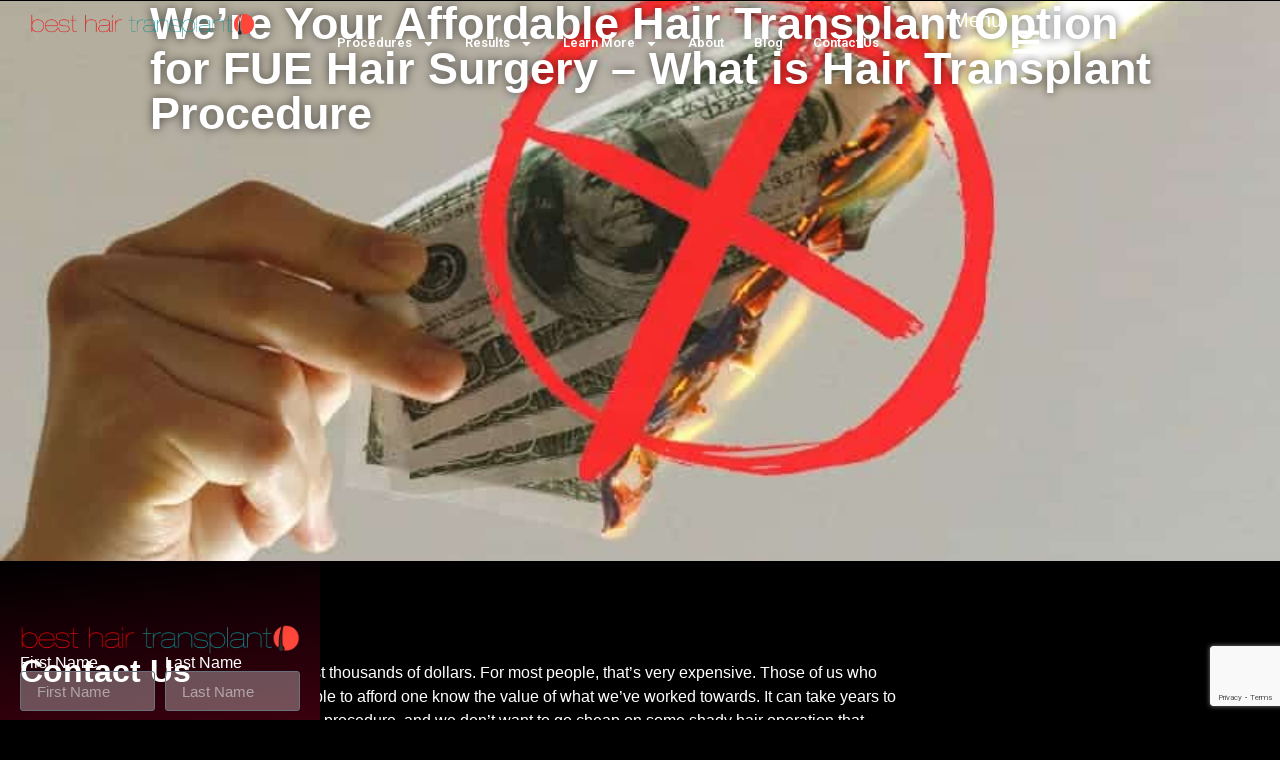

--- FILE ---
content_type: text/html; charset=UTF-8
request_url: https://hairtransplantslosangeles.com/affordable-hair-transplant-option/
body_size: 33704
content:
<!doctype html>
<html lang="en-US">
<head>
	<meta charset="UTF-8">
	<meta name="viewport" content="width=device-width, initial-scale=1">
	<link rel="profile" href="https://gmpg.org/xfn/11">
	<meta name='robots' content='index, follow, max-image-preview:large, max-snippet:-1, max-video-preview:-1' />

	<!-- This site is optimized with the Yoast SEO Premium plugin v26.7 (Yoast SEO v26.7) - https://yoast.com/wordpress/plugins/seo/ -->
	<title>Your Affordable Hair Transplant Option - Best Hair Transplant</title>
	<meta name="description" content="Best Hair Transplant in Los Angeles is the most affordable hair transplant option in the area. See how much you can save!" />
	<link rel="canonical" href="https://hairtransplantslosangeles.com/affordable-hair-transplant-option/" />
	<meta property="og:locale" content="en_US" />
	<meta property="og:type" content="article" />
	<meta property="og:title" content="We&#039;re Your Affordable Hair Transplant Option for FUE Hair Surgery - What is Hair Transplant Procedure" />
	<meta property="og:description" content="Best Hair Transplant in Los Angeles is the most affordable hair transplant option in the area. See how much you can save!" />
	<meta property="og:url" content="https://hairtransplantslosangeles.com/affordable-hair-transplant-option/" />
	<meta property="og:site_name" content="Best Hair Transplant" />
	<meta property="article:publisher" content="https://www.facebook.com/hairtransplantslosangeles" />
	<meta property="article:published_time" content="2024-05-21T22:50:07+00:00" />
	<meta property="og:image" content="https://hairtransplantslosangeles.com/wp-content/uploads/2021/03/Were-Your-Affordable-Hair-Transplant-Option.jpg" />
	<meta property="og:image:width" content="800" />
	<meta property="og:image:height" content="523" />
	<meta property="og:image:type" content="image/jpeg" />
	<meta name="author" content="Dr. Greg Powell, MD" />
	<meta name="twitter:card" content="summary_large_image" />
	<meta name="twitter:label1" content="Written by" />
	<meta name="twitter:data1" content="Dr. Greg Powell, MD" />
	<meta name="twitter:label2" content="Est. reading time" />
	<meta name="twitter:data2" content="10 minutes" />
	<script type="application/ld+json" class="yoast-schema-graph">{"@context":"https://schema.org","@graph":[{"@type":"Article","@id":"https://hairtransplantslosangeles.com/affordable-hair-transplant-option/#article","isPartOf":{"@id":"https://hairtransplantslosangeles.com/affordable-hair-transplant-option/"},"author":{"name":"Dr. Greg Powell, MD","@id":"https://hairtransplantslosangeles.com/#/schema/person/593cad5cabba28691773fecb64871725"},"headline":"We&#8217;re Your Affordable Hair Transplant Option for FUE Hair Surgery &#8211; What is Hair Transplant Procedure","datePublished":"2024-05-21T22:50:07+00:00","mainEntityOfPage":{"@id":"https://hairtransplantslosangeles.com/affordable-hair-transplant-option/"},"wordCount":1717,"publisher":{"@id":"https://hairtransplantslosangeles.com/#organization"},"image":{"@id":"https://hairtransplantslosangeles.com/affordable-hair-transplant-option/#primaryimage"},"thumbnailUrl":"https://hairtransplantslosangeles.com/wp-content/uploads/2021/03/Were-Your-Affordable-Hair-Transplant-Option.jpg","keywords":["affordability","hair transplant","price","value"],"articleSection":["Hair Transplant"],"inLanguage":"en-US"},{"@type":"WebPage","@id":"https://hairtransplantslosangeles.com/affordable-hair-transplant-option/","url":"https://hairtransplantslosangeles.com/affordable-hair-transplant-option/","name":"Your Affordable Hair Transplant Option - Best Hair Transplant","isPartOf":{"@id":"https://hairtransplantslosangeles.com/#website"},"primaryImageOfPage":{"@id":"https://hairtransplantslosangeles.com/affordable-hair-transplant-option/#primaryimage"},"image":{"@id":"https://hairtransplantslosangeles.com/affordable-hair-transplant-option/#primaryimage"},"thumbnailUrl":"https://hairtransplantslosangeles.com/wp-content/uploads/2021/03/Were-Your-Affordable-Hair-Transplant-Option.jpg","datePublished":"2024-05-21T22:50:07+00:00","description":"Best Hair Transplant in Los Angeles is the most affordable hair transplant option in the area. See how much you can save!","breadcrumb":{"@id":"https://hairtransplantslosangeles.com/affordable-hair-transplant-option/#breadcrumb"},"inLanguage":"en-US","potentialAction":[{"@type":"ReadAction","target":["https://hairtransplantslosangeles.com/affordable-hair-transplant-option/"]}]},{"@type":"ImageObject","inLanguage":"en-US","@id":"https://hairtransplantslosangeles.com/affordable-hair-transplant-option/#primaryimage","url":"https://hairtransplantslosangeles.com/wp-content/uploads/2021/03/Were-Your-Affordable-Hair-Transplant-Option.jpg","contentUrl":"https://hairtransplantslosangeles.com/wp-content/uploads/2021/03/Were-Your-Affordable-Hair-Transplant-Option.jpg","width":800,"height":523,"caption":"We're Your Affordable Hair Transplant Option"},{"@type":"BreadcrumbList","@id":"https://hairtransplantslosangeles.com/affordable-hair-transplant-option/#breadcrumb","itemListElement":[{"@type":"ListItem","position":1,"name":"Home","item":"https://hairtransplantslosangeles.com/"},{"@type":"ListItem","position":2,"name":"Blog","item":"https://hairtransplantslosangeles.com/blog/"},{"@type":"ListItem","position":3,"name":"We&#8217;re Your Affordable Hair Transplant Option for FUE Hair Surgery &#8211; What is Hair Transplant Procedure"}]},{"@type":"WebSite","@id":"https://hairtransplantslosangeles.com/#website","url":"https://hairtransplantslosangeles.com/","name":"Best Hair Transplant","description":"Affordable FUT &amp; FUE Hair Transplants in LA","publisher":{"@id":"https://hairtransplantslosangeles.com/#organization"},"potentialAction":[{"@type":"SearchAction","target":{"@type":"EntryPoint","urlTemplate":"https://hairtransplantslosangeles.com/?s={search_term_string}"},"query-input":{"@type":"PropertyValueSpecification","valueRequired":true,"valueName":"search_term_string"}}],"inLanguage":"en-US"},{"@type":"Organization","@id":"https://hairtransplantslosangeles.com/#organization","name":"Best Hair Transplant Los Angeles","url":"https://hairtransplantslosangeles.com/","logo":{"@type":"ImageObject","inLanguage":"en-US","@id":"https://hairtransplantslosangeles.com/#/schema/logo/image/","url":"https://hairtransplantslosangeles.com/wp-content/uploads/2019/11/BHT-mobile-logo.png","contentUrl":"https://hairtransplantslosangeles.com/wp-content/uploads/2019/11/BHT-mobile-logo.png","width":400,"height":172,"caption":"Best Hair Transplant Los Angeles"},"image":{"@id":"https://hairtransplantslosangeles.com/#/schema/logo/image/"},"sameAs":["https://www.facebook.com/hairtransplantslosangeles"]},{"@type":"Person","@id":"https://hairtransplantslosangeles.com/#/schema/person/593cad5cabba28691773fecb64871725","name":"Dr. Greg Powell, MD","image":{"@type":"ImageObject","inLanguage":"en-US","@id":"https://hairtransplantslosangeles.com/#/schema/person/image/","url":"https://secure.gravatar.com/avatar/b6c61873e8c179166ef1376f7e3ef392d2b0ee2689273bc839cd6b223408c275?s=96&d=mm&r=g","contentUrl":"https://secure.gravatar.com/avatar/b6c61873e8c179166ef1376f7e3ef392d2b0ee2689273bc839cd6b223408c275?s=96&d=mm&r=g","caption":"Dr. Greg Powell, MD"},"url":"https://hairtransplantslosangeles.com/author/besthairtransplant/"}]}</script>
	<!-- / Yoast SEO Premium plugin. -->


<link rel='dns-prefetch' href='//js.hs-scripts.com' />
<link rel='dns-prefetch' href='//www.googletagmanager.com' />

<!-- LCSEO current path: affordable-hair-transplant-option -->
<!-- LCSEO: no overrides found -->
		<!-- This site uses the Google Analytics by MonsterInsights plugin v9.11.1 - Using Analytics tracking - https://www.monsterinsights.com/ -->
							<script src="//www.googletagmanager.com/gtag/js?id=G-95K4D6EMJH"  data-cfasync="false" data-wpfc-render="false" async></script>
			<script data-cfasync="false" data-wpfc-render="false">
				var mi_version = '9.11.1';
				var mi_track_user = true;
				var mi_no_track_reason = '';
								var MonsterInsightsDefaultLocations = {"page_location":"https:\/\/hairtransplantslosangeles.com\/affordable-hair-transplant-option\/"};
								if ( typeof MonsterInsightsPrivacyGuardFilter === 'function' ) {
					var MonsterInsightsLocations = (typeof MonsterInsightsExcludeQuery === 'object') ? MonsterInsightsPrivacyGuardFilter( MonsterInsightsExcludeQuery ) : MonsterInsightsPrivacyGuardFilter( MonsterInsightsDefaultLocations );
				} else {
					var MonsterInsightsLocations = (typeof MonsterInsightsExcludeQuery === 'object') ? MonsterInsightsExcludeQuery : MonsterInsightsDefaultLocations;
				}

								var disableStrs = [
										'ga-disable-G-95K4D6EMJH',
									];

				/* Function to detect opted out users */
				function __gtagTrackerIsOptedOut() {
					for (var index = 0; index < disableStrs.length; index++) {
						if (document.cookie.indexOf(disableStrs[index] + '=true') > -1) {
							return true;
						}
					}

					return false;
				}

				/* Disable tracking if the opt-out cookie exists. */
				if (__gtagTrackerIsOptedOut()) {
					for (var index = 0; index < disableStrs.length; index++) {
						window[disableStrs[index]] = true;
					}
				}

				/* Opt-out function */
				function __gtagTrackerOptout() {
					for (var index = 0; index < disableStrs.length; index++) {
						document.cookie = disableStrs[index] + '=true; expires=Thu, 31 Dec 2099 23:59:59 UTC; path=/';
						window[disableStrs[index]] = true;
					}
				}

				if ('undefined' === typeof gaOptout) {
					function gaOptout() {
						__gtagTrackerOptout();
					}
				}
								window.dataLayer = window.dataLayer || [];

				window.MonsterInsightsDualTracker = {
					helpers: {},
					trackers: {},
				};
				if (mi_track_user) {
					function __gtagDataLayer() {
						dataLayer.push(arguments);
					}

					function __gtagTracker(type, name, parameters) {
						if (!parameters) {
							parameters = {};
						}

						if (parameters.send_to) {
							__gtagDataLayer.apply(null, arguments);
							return;
						}

						if (type === 'event') {
														parameters.send_to = monsterinsights_frontend.v4_id;
							var hookName = name;
							if (typeof parameters['event_category'] !== 'undefined') {
								hookName = parameters['event_category'] + ':' + name;
							}

							if (typeof MonsterInsightsDualTracker.trackers[hookName] !== 'undefined') {
								MonsterInsightsDualTracker.trackers[hookName](parameters);
							} else {
								__gtagDataLayer('event', name, parameters);
							}
							
						} else {
							__gtagDataLayer.apply(null, arguments);
						}
					}

					__gtagTracker('js', new Date());
					__gtagTracker('set', {
						'developer_id.dZGIzZG': true,
											});
					if ( MonsterInsightsLocations.page_location ) {
						__gtagTracker('set', MonsterInsightsLocations);
					}
										__gtagTracker('config', 'G-95K4D6EMJH', {"forceSSL":"true","link_attribution":"true"} );
										window.gtag = __gtagTracker;										(function () {
						/* https://developers.google.com/analytics/devguides/collection/analyticsjs/ */
						/* ga and __gaTracker compatibility shim. */
						var noopfn = function () {
							return null;
						};
						var newtracker = function () {
							return new Tracker();
						};
						var Tracker = function () {
							return null;
						};
						var p = Tracker.prototype;
						p.get = noopfn;
						p.set = noopfn;
						p.send = function () {
							var args = Array.prototype.slice.call(arguments);
							args.unshift('send');
							__gaTracker.apply(null, args);
						};
						var __gaTracker = function () {
							var len = arguments.length;
							if (len === 0) {
								return;
							}
							var f = arguments[len - 1];
							if (typeof f !== 'object' || f === null || typeof f.hitCallback !== 'function') {
								if ('send' === arguments[0]) {
									var hitConverted, hitObject = false, action;
									if ('event' === arguments[1]) {
										if ('undefined' !== typeof arguments[3]) {
											hitObject = {
												'eventAction': arguments[3],
												'eventCategory': arguments[2],
												'eventLabel': arguments[4],
												'value': arguments[5] ? arguments[5] : 1,
											}
										}
									}
									if ('pageview' === arguments[1]) {
										if ('undefined' !== typeof arguments[2]) {
											hitObject = {
												'eventAction': 'page_view',
												'page_path': arguments[2],
											}
										}
									}
									if (typeof arguments[2] === 'object') {
										hitObject = arguments[2];
									}
									if (typeof arguments[5] === 'object') {
										Object.assign(hitObject, arguments[5]);
									}
									if ('undefined' !== typeof arguments[1].hitType) {
										hitObject = arguments[1];
										if ('pageview' === hitObject.hitType) {
											hitObject.eventAction = 'page_view';
										}
									}
									if (hitObject) {
										action = 'timing' === arguments[1].hitType ? 'timing_complete' : hitObject.eventAction;
										hitConverted = mapArgs(hitObject);
										__gtagTracker('event', action, hitConverted);
									}
								}
								return;
							}

							function mapArgs(args) {
								var arg, hit = {};
								var gaMap = {
									'eventCategory': 'event_category',
									'eventAction': 'event_action',
									'eventLabel': 'event_label',
									'eventValue': 'event_value',
									'nonInteraction': 'non_interaction',
									'timingCategory': 'event_category',
									'timingVar': 'name',
									'timingValue': 'value',
									'timingLabel': 'event_label',
									'page': 'page_path',
									'location': 'page_location',
									'title': 'page_title',
									'referrer' : 'page_referrer',
								};
								for (arg in args) {
																		if (!(!args.hasOwnProperty(arg) || !gaMap.hasOwnProperty(arg))) {
										hit[gaMap[arg]] = args[arg];
									} else {
										hit[arg] = args[arg];
									}
								}
								return hit;
							}

							try {
								f.hitCallback();
							} catch (ex) {
							}
						};
						__gaTracker.create = newtracker;
						__gaTracker.getByName = newtracker;
						__gaTracker.getAll = function () {
							return [];
						};
						__gaTracker.remove = noopfn;
						__gaTracker.loaded = true;
						window['__gaTracker'] = __gaTracker;
					})();
									} else {
										console.log("");
					(function () {
						function __gtagTracker() {
							return null;
						}

						window['__gtagTracker'] = __gtagTracker;
						window['gtag'] = __gtagTracker;
					})();
									}
			</script>
							<!-- / Google Analytics by MonsterInsights -->
		<style id='wp-img-auto-sizes-contain-inline-css'>
img:is([sizes=auto i],[sizes^="auto," i]){contain-intrinsic-size:3000px 1500px}
/*# sourceURL=wp-img-auto-sizes-contain-inline-css */
</style>
<link rel='stylesheet' id='wp-block-library-css' href='https://hairtransplantslosangeles.com/wp-includes/css/dist/block-library/style.min.css?ver=6.9' media='all' />
<style id='global-styles-inline-css'>
:root{--wp--preset--aspect-ratio--square: 1;--wp--preset--aspect-ratio--4-3: 4/3;--wp--preset--aspect-ratio--3-4: 3/4;--wp--preset--aspect-ratio--3-2: 3/2;--wp--preset--aspect-ratio--2-3: 2/3;--wp--preset--aspect-ratio--16-9: 16/9;--wp--preset--aspect-ratio--9-16: 9/16;--wp--preset--color--black: #000000;--wp--preset--color--cyan-bluish-gray: #abb8c3;--wp--preset--color--white: #ffffff;--wp--preset--color--pale-pink: #f78da7;--wp--preset--color--vivid-red: #cf2e2e;--wp--preset--color--luminous-vivid-orange: #ff6900;--wp--preset--color--luminous-vivid-amber: #fcb900;--wp--preset--color--light-green-cyan: #7bdcb5;--wp--preset--color--vivid-green-cyan: #00d084;--wp--preset--color--pale-cyan-blue: #8ed1fc;--wp--preset--color--vivid-cyan-blue: #0693e3;--wp--preset--color--vivid-purple: #9b51e0;--wp--preset--gradient--vivid-cyan-blue-to-vivid-purple: linear-gradient(135deg,rgb(6,147,227) 0%,rgb(155,81,224) 100%);--wp--preset--gradient--light-green-cyan-to-vivid-green-cyan: linear-gradient(135deg,rgb(122,220,180) 0%,rgb(0,208,130) 100%);--wp--preset--gradient--luminous-vivid-amber-to-luminous-vivid-orange: linear-gradient(135deg,rgb(252,185,0) 0%,rgb(255,105,0) 100%);--wp--preset--gradient--luminous-vivid-orange-to-vivid-red: linear-gradient(135deg,rgb(255,105,0) 0%,rgb(207,46,46) 100%);--wp--preset--gradient--very-light-gray-to-cyan-bluish-gray: linear-gradient(135deg,rgb(238,238,238) 0%,rgb(169,184,195) 100%);--wp--preset--gradient--cool-to-warm-spectrum: linear-gradient(135deg,rgb(74,234,220) 0%,rgb(151,120,209) 20%,rgb(207,42,186) 40%,rgb(238,44,130) 60%,rgb(251,105,98) 80%,rgb(254,248,76) 100%);--wp--preset--gradient--blush-light-purple: linear-gradient(135deg,rgb(255,206,236) 0%,rgb(152,150,240) 100%);--wp--preset--gradient--blush-bordeaux: linear-gradient(135deg,rgb(254,205,165) 0%,rgb(254,45,45) 50%,rgb(107,0,62) 100%);--wp--preset--gradient--luminous-dusk: linear-gradient(135deg,rgb(255,203,112) 0%,rgb(199,81,192) 50%,rgb(65,88,208) 100%);--wp--preset--gradient--pale-ocean: linear-gradient(135deg,rgb(255,245,203) 0%,rgb(182,227,212) 50%,rgb(51,167,181) 100%);--wp--preset--gradient--electric-grass: linear-gradient(135deg,rgb(202,248,128) 0%,rgb(113,206,126) 100%);--wp--preset--gradient--midnight: linear-gradient(135deg,rgb(2,3,129) 0%,rgb(40,116,252) 100%);--wp--preset--font-size--small: 13px;--wp--preset--font-size--medium: 20px;--wp--preset--font-size--large: 36px;--wp--preset--font-size--x-large: 42px;--wp--preset--spacing--20: 0.44rem;--wp--preset--spacing--30: 0.67rem;--wp--preset--spacing--40: 1rem;--wp--preset--spacing--50: 1.5rem;--wp--preset--spacing--60: 2.25rem;--wp--preset--spacing--70: 3.38rem;--wp--preset--spacing--80: 5.06rem;--wp--preset--shadow--natural: 6px 6px 9px rgba(0, 0, 0, 0.2);--wp--preset--shadow--deep: 12px 12px 50px rgba(0, 0, 0, 0.4);--wp--preset--shadow--sharp: 6px 6px 0px rgba(0, 0, 0, 0.2);--wp--preset--shadow--outlined: 6px 6px 0px -3px rgb(255, 255, 255), 6px 6px rgb(0, 0, 0);--wp--preset--shadow--crisp: 6px 6px 0px rgb(0, 0, 0);}:root { --wp--style--global--content-size: 800px;--wp--style--global--wide-size: 1200px; }:where(body) { margin: 0; }.wp-site-blocks > .alignleft { float: left; margin-right: 2em; }.wp-site-blocks > .alignright { float: right; margin-left: 2em; }.wp-site-blocks > .aligncenter { justify-content: center; margin-left: auto; margin-right: auto; }:where(.wp-site-blocks) > * { margin-block-start: 24px; margin-block-end: 0; }:where(.wp-site-blocks) > :first-child { margin-block-start: 0; }:where(.wp-site-blocks) > :last-child { margin-block-end: 0; }:root { --wp--style--block-gap: 24px; }:root :where(.is-layout-flow) > :first-child{margin-block-start: 0;}:root :where(.is-layout-flow) > :last-child{margin-block-end: 0;}:root :where(.is-layout-flow) > *{margin-block-start: 24px;margin-block-end: 0;}:root :where(.is-layout-constrained) > :first-child{margin-block-start: 0;}:root :where(.is-layout-constrained) > :last-child{margin-block-end: 0;}:root :where(.is-layout-constrained) > *{margin-block-start: 24px;margin-block-end: 0;}:root :where(.is-layout-flex){gap: 24px;}:root :where(.is-layout-grid){gap: 24px;}.is-layout-flow > .alignleft{float: left;margin-inline-start: 0;margin-inline-end: 2em;}.is-layout-flow > .alignright{float: right;margin-inline-start: 2em;margin-inline-end: 0;}.is-layout-flow > .aligncenter{margin-left: auto !important;margin-right: auto !important;}.is-layout-constrained > .alignleft{float: left;margin-inline-start: 0;margin-inline-end: 2em;}.is-layout-constrained > .alignright{float: right;margin-inline-start: 2em;margin-inline-end: 0;}.is-layout-constrained > .aligncenter{margin-left: auto !important;margin-right: auto !important;}.is-layout-constrained > :where(:not(.alignleft):not(.alignright):not(.alignfull)){max-width: var(--wp--style--global--content-size);margin-left: auto !important;margin-right: auto !important;}.is-layout-constrained > .alignwide{max-width: var(--wp--style--global--wide-size);}body .is-layout-flex{display: flex;}.is-layout-flex{flex-wrap: wrap;align-items: center;}.is-layout-flex > :is(*, div){margin: 0;}body .is-layout-grid{display: grid;}.is-layout-grid > :is(*, div){margin: 0;}body{padding-top: 0px;padding-right: 0px;padding-bottom: 0px;padding-left: 0px;}a:where(:not(.wp-element-button)){text-decoration: underline;}:root :where(.wp-element-button, .wp-block-button__link){background-color: #32373c;border-width: 0;color: #fff;font-family: inherit;font-size: inherit;font-style: inherit;font-weight: inherit;letter-spacing: inherit;line-height: inherit;padding-top: calc(0.667em + 2px);padding-right: calc(1.333em + 2px);padding-bottom: calc(0.667em + 2px);padding-left: calc(1.333em + 2px);text-decoration: none;text-transform: inherit;}.has-black-color{color: var(--wp--preset--color--black) !important;}.has-cyan-bluish-gray-color{color: var(--wp--preset--color--cyan-bluish-gray) !important;}.has-white-color{color: var(--wp--preset--color--white) !important;}.has-pale-pink-color{color: var(--wp--preset--color--pale-pink) !important;}.has-vivid-red-color{color: var(--wp--preset--color--vivid-red) !important;}.has-luminous-vivid-orange-color{color: var(--wp--preset--color--luminous-vivid-orange) !important;}.has-luminous-vivid-amber-color{color: var(--wp--preset--color--luminous-vivid-amber) !important;}.has-light-green-cyan-color{color: var(--wp--preset--color--light-green-cyan) !important;}.has-vivid-green-cyan-color{color: var(--wp--preset--color--vivid-green-cyan) !important;}.has-pale-cyan-blue-color{color: var(--wp--preset--color--pale-cyan-blue) !important;}.has-vivid-cyan-blue-color{color: var(--wp--preset--color--vivid-cyan-blue) !important;}.has-vivid-purple-color{color: var(--wp--preset--color--vivid-purple) !important;}.has-black-background-color{background-color: var(--wp--preset--color--black) !important;}.has-cyan-bluish-gray-background-color{background-color: var(--wp--preset--color--cyan-bluish-gray) !important;}.has-white-background-color{background-color: var(--wp--preset--color--white) !important;}.has-pale-pink-background-color{background-color: var(--wp--preset--color--pale-pink) !important;}.has-vivid-red-background-color{background-color: var(--wp--preset--color--vivid-red) !important;}.has-luminous-vivid-orange-background-color{background-color: var(--wp--preset--color--luminous-vivid-orange) !important;}.has-luminous-vivid-amber-background-color{background-color: var(--wp--preset--color--luminous-vivid-amber) !important;}.has-light-green-cyan-background-color{background-color: var(--wp--preset--color--light-green-cyan) !important;}.has-vivid-green-cyan-background-color{background-color: var(--wp--preset--color--vivid-green-cyan) !important;}.has-pale-cyan-blue-background-color{background-color: var(--wp--preset--color--pale-cyan-blue) !important;}.has-vivid-cyan-blue-background-color{background-color: var(--wp--preset--color--vivid-cyan-blue) !important;}.has-vivid-purple-background-color{background-color: var(--wp--preset--color--vivid-purple) !important;}.has-black-border-color{border-color: var(--wp--preset--color--black) !important;}.has-cyan-bluish-gray-border-color{border-color: var(--wp--preset--color--cyan-bluish-gray) !important;}.has-white-border-color{border-color: var(--wp--preset--color--white) !important;}.has-pale-pink-border-color{border-color: var(--wp--preset--color--pale-pink) !important;}.has-vivid-red-border-color{border-color: var(--wp--preset--color--vivid-red) !important;}.has-luminous-vivid-orange-border-color{border-color: var(--wp--preset--color--luminous-vivid-orange) !important;}.has-luminous-vivid-amber-border-color{border-color: var(--wp--preset--color--luminous-vivid-amber) !important;}.has-light-green-cyan-border-color{border-color: var(--wp--preset--color--light-green-cyan) !important;}.has-vivid-green-cyan-border-color{border-color: var(--wp--preset--color--vivid-green-cyan) !important;}.has-pale-cyan-blue-border-color{border-color: var(--wp--preset--color--pale-cyan-blue) !important;}.has-vivid-cyan-blue-border-color{border-color: var(--wp--preset--color--vivid-cyan-blue) !important;}.has-vivid-purple-border-color{border-color: var(--wp--preset--color--vivid-purple) !important;}.has-vivid-cyan-blue-to-vivid-purple-gradient-background{background: var(--wp--preset--gradient--vivid-cyan-blue-to-vivid-purple) !important;}.has-light-green-cyan-to-vivid-green-cyan-gradient-background{background: var(--wp--preset--gradient--light-green-cyan-to-vivid-green-cyan) !important;}.has-luminous-vivid-amber-to-luminous-vivid-orange-gradient-background{background: var(--wp--preset--gradient--luminous-vivid-amber-to-luminous-vivid-orange) !important;}.has-luminous-vivid-orange-to-vivid-red-gradient-background{background: var(--wp--preset--gradient--luminous-vivid-orange-to-vivid-red) !important;}.has-very-light-gray-to-cyan-bluish-gray-gradient-background{background: var(--wp--preset--gradient--very-light-gray-to-cyan-bluish-gray) !important;}.has-cool-to-warm-spectrum-gradient-background{background: var(--wp--preset--gradient--cool-to-warm-spectrum) !important;}.has-blush-light-purple-gradient-background{background: var(--wp--preset--gradient--blush-light-purple) !important;}.has-blush-bordeaux-gradient-background{background: var(--wp--preset--gradient--blush-bordeaux) !important;}.has-luminous-dusk-gradient-background{background: var(--wp--preset--gradient--luminous-dusk) !important;}.has-pale-ocean-gradient-background{background: var(--wp--preset--gradient--pale-ocean) !important;}.has-electric-grass-gradient-background{background: var(--wp--preset--gradient--electric-grass) !important;}.has-midnight-gradient-background{background: var(--wp--preset--gradient--midnight) !important;}.has-small-font-size{font-size: var(--wp--preset--font-size--small) !important;}.has-medium-font-size{font-size: var(--wp--preset--font-size--medium) !important;}.has-large-font-size{font-size: var(--wp--preset--font-size--large) !important;}.has-x-large-font-size{font-size: var(--wp--preset--font-size--x-large) !important;}
:root :where(.wp-block-pullquote){font-size: 1.5em;line-height: 1.6;}
/*# sourceURL=global-styles-inline-css */
</style>
<link rel='stylesheet' id='dashicons-css' href='https://hairtransplantslosangeles.com/wp-includes/css/dashicons.min.css?ver=6.9' media='all' />
<link rel='stylesheet' id='LeadConnector-css' href='https://hairtransplantslosangeles.com/wp-content/plugins/leadconnector/public/css/lc-public.css?ver=3.0.18' media='all' />
<link rel='stylesheet' id='lc-theme-fixes-css' href='https://hairtransplantslosangeles.com/wp-content/plugins/leadconnector/assets/css/theme-fixes.css?ver=1768419824' media='all' />
<link rel='stylesheet' id='hello-elementor-css' href='https://hairtransplantslosangeles.com/wp-content/themes/hello-elementor/assets/css/reset.css?ver=3.4.5' media='all' />
<link rel='stylesheet' id='hello-elementor-theme-style-css' href='https://hairtransplantslosangeles.com/wp-content/themes/hello-elementor/assets/css/theme.css?ver=3.4.5' media='all' />
<link rel='stylesheet' id='hello-elementor-header-footer-css' href='https://hairtransplantslosangeles.com/wp-content/themes/hello-elementor/assets/css/header-footer.css?ver=3.4.5' media='all' />
<link rel='stylesheet' id='elementor-frontend-css' href='https://hairtransplantslosangeles.com/wp-content/plugins/elementor/assets/css/frontend.min.css?ver=3.34.2' media='all' />
<style id='elementor-frontend-inline-css'>
.elementor-33665 .elementor-element.elementor-element-659b68d:not(.elementor-motion-effects-element-type-background), .elementor-33665 .elementor-element.elementor-element-659b68d > .elementor-motion-effects-container > .elementor-motion-effects-layer{background-image:url("https://hairtransplantslosangeles.com/wp-content/uploads/2021/03/Were-Your-Affordable-Hair-Transplant-Option.jpg");}
/*# sourceURL=elementor-frontend-inline-css */
</style>
<link rel='stylesheet' id='elementor-post-31812-css' href='https://hairtransplantslosangeles.com/wp-content/uploads/elementor/css/post-31812.css?ver=1769152034' media='all' />
<link rel='stylesheet' id='widget-image-css' href='https://hairtransplantslosangeles.com/wp-content/plugins/elementor/assets/css/widget-image.min.css?ver=3.34.2' media='all' />
<link rel='stylesheet' id='widget-nav-menu-css' href='https://hairtransplantslosangeles.com/wp-content/plugins/elementor-pro/assets/css/widget-nav-menu.min.css?ver=3.34.2' media='all' />
<link rel='stylesheet' id='widget-heading-css' href='https://hairtransplantslosangeles.com/wp-content/plugins/elementor/assets/css/widget-heading.min.css?ver=3.34.2' media='all' />
<link rel='stylesheet' id='widget-search-css' href='https://hairtransplantslosangeles.com/wp-content/plugins/elementor-pro/assets/css/widget-search.min.css?ver=3.34.2' media='all' />
<link rel='stylesheet' id='widget-social-icons-css' href='https://hairtransplantslosangeles.com/wp-content/plugins/elementor/assets/css/widget-social-icons.min.css?ver=3.34.2' media='all' />
<link rel='stylesheet' id='e-apple-webkit-css' href='https://hairtransplantslosangeles.com/wp-content/plugins/elementor/assets/css/conditionals/apple-webkit.min.css?ver=3.34.2' media='all' />
<link rel='stylesheet' id='widget-post-info-css' href='https://hairtransplantslosangeles.com/wp-content/plugins/elementor-pro/assets/css/widget-post-info.min.css?ver=3.34.2' media='all' />
<link rel='stylesheet' id='widget-icon-list-css' href='https://hairtransplantslosangeles.com/wp-content/plugins/elementor/assets/css/widget-icon-list.min.css?ver=3.34.2' media='all' />
<link rel='stylesheet' id='widget-form-css' href='https://hairtransplantslosangeles.com/wp-content/plugins/elementor-pro/assets/css/widget-form.min.css?ver=3.34.2' media='all' />
<link rel='stylesheet' id='widget-post-navigation-css' href='https://hairtransplantslosangeles.com/wp-content/plugins/elementor-pro/assets/css/widget-post-navigation.min.css?ver=3.34.2' media='all' />
<link rel='stylesheet' id='e-sticky-css' href='https://hairtransplantslosangeles.com/wp-content/plugins/elementor-pro/assets/css/modules/sticky.min.css?ver=3.34.2' media='all' />
<link rel='stylesheet' id='e-animation-shrink-css' href='https://hairtransplantslosangeles.com/wp-content/plugins/elementor/assets/lib/animations/styles/e-animation-shrink.min.css?ver=3.34.2' media='all' />
<link rel='stylesheet' id='widget-posts-css' href='https://hairtransplantslosangeles.com/wp-content/plugins/elementor-pro/assets/css/widget-posts.min.css?ver=3.34.2' media='all' />
<link rel='stylesheet' id='widget-icon-box-css' href='https://hairtransplantslosangeles.com/wp-content/plugins/elementor/assets/css/widget-icon-box.min.css?ver=3.34.2' media='all' />
<link rel='stylesheet' id='e-popup-css' href='https://hairtransplantslosangeles.com/wp-content/plugins/elementor-pro/assets/css/conditionals/popup.min.css?ver=3.34.2' media='all' />
<link rel='stylesheet' id='swiper-css' href='https://hairtransplantslosangeles.com/wp-content/plugins/elementor/assets/lib/swiper/v8/css/swiper.min.css?ver=8.4.5' media='all' />
<link rel='stylesheet' id='inavii-styles-css' href='https://hairtransplantslosangeles.com/wp-content/plugins/inavii-social-feed-for-elementor/assets/dist/css/inavii-styles.min.css?ver=2.7.12' media='all' />
<link rel='stylesheet' id='elementor-post-31827-css' href='https://hairtransplantslosangeles.com/wp-content/uploads/elementor/css/post-31827.css?ver=1769152035' media='all' />
<link rel='stylesheet' id='elementor-post-32197-css' href='https://hairtransplantslosangeles.com/wp-content/uploads/elementor/css/post-32197.css?ver=1769152035' media='all' />
<link rel='stylesheet' id='elementor-post-33665-css' href='https://hairtransplantslosangeles.com/wp-content/uploads/elementor/css/post-33665.css?ver=1769152492' media='all' />
<link rel='stylesheet' id='elementor-post-32085-css' href='https://hairtransplantslosangeles.com/wp-content/uploads/elementor/css/post-32085.css?ver=1769152036' media='all' />
<link rel='stylesheet' id='ecs-styles-css' href='https://hairtransplantslosangeles.com/wp-content/plugins/ele-custom-skin/assets/css/ecs-style.css?ver=3.1.9' media='all' />
<link rel='stylesheet' id='elementor-post-32215-css' href='https://hairtransplantslosangeles.com/wp-content/uploads/elementor/css/post-32215.css?ver=1734025202' media='all' />
<link rel='stylesheet' id='elementor-gf-robotoslab-css' href='https://fonts.googleapis.com/css?family=Roboto+Slab:100,100italic,200,200italic,300,300italic,400,400italic,500,500italic,600,600italic,700,700italic,800,800italic,900,900italic&#038;display=swap' media='all' />
<link rel='stylesheet' id='elementor-gf-roboto-css' href='https://fonts.googleapis.com/css?family=Roboto:100,100italic,200,200italic,300,300italic,400,400italic,500,500italic,600,600italic,700,700italic,800,800italic,900,900italic&#038;display=swap' media='all' />
<link rel='stylesheet' id='elementor-gf-cormorantgaramond-css' href='https://fonts.googleapis.com/css?family=Cormorant+Garamond:100,100italic,200,200italic,300,300italic,400,400italic,500,500italic,600,600italic,700,700italic,800,800italic,900,900italic&#038;display=swap' media='all' />
<script src="https://hairtransplantslosangeles.com/wp-content/plugins/google-analytics-for-wordpress/assets/js/frontend-gtag.min.js?ver=9.11.1" id="monsterinsights-frontend-script-js" async data-wp-strategy="async"></script>
<script data-cfasync="false" data-wpfc-render="false" id='monsterinsights-frontend-script-js-extra'>var monsterinsights_frontend = {"js_events_tracking":"true","download_extensions":"doc,pdf,ppt,zip,xls,docx,pptx,xlsx","inbound_paths":"[{\"path\":\"\\\/go\\\/\",\"label\":\"affiliate\"},{\"path\":\"\\\/recommend\\\/\",\"label\":\"affiliate\"}]","home_url":"https:\/\/hairtransplantslosangeles.com","hash_tracking":"false","v4_id":"G-95K4D6EMJH"};</script>
<script src="https://hairtransplantslosangeles.com/wp-content/plugins/elementor-pro/assets/js/page-transitions.min.js?ver=3.34.2" id="page-transitions-js"></script>
<script src="https://hairtransplantslosangeles.com/wp-includes/js/jquery/jquery.min.js?ver=3.7.1" id="jquery-core-js"></script>
<script src="https://hairtransplantslosangeles.com/wp-includes/js/jquery/jquery-migrate.min.js?ver=3.4.1" id="jquery-migrate-js"></script>

<!-- Google tag (gtag.js) snippet added by Site Kit -->
<!-- Google Analytics snippet added by Site Kit -->
<!-- Google Ads snippet added by Site Kit -->
<script src="https://www.googletagmanager.com/gtag/js?id=GT-KDZ53FT" id="google_gtagjs-js" async></script>
<script id="google_gtagjs-js-after">
window.dataLayer = window.dataLayer || [];function gtag(){dataLayer.push(arguments);}
gtag("set","linker",{"domains":["hairtransplantslosangeles.com"]});
gtag("js", new Date());
gtag("set", "developer_id.dZTNiMT", true);
gtag("config", "GT-KDZ53FT");
gtag("config", "AW-16976728226");
 window._googlesitekit = window._googlesitekit || {}; window._googlesitekit.throttledEvents = []; window._googlesitekit.gtagEvent = (name, data) => { var key = JSON.stringify( { name, data } ); if ( !! window._googlesitekit.throttledEvents[ key ] ) { return; } window._googlesitekit.throttledEvents[ key ] = true; setTimeout( () => { delete window._googlesitekit.throttledEvents[ key ]; }, 5 ); gtag( "event", name, { ...data, event_source: "site-kit" } ); }; 
//# sourceURL=google_gtagjs-js-after
</script>
<script id="ecs_ajax_load-js-extra">
var ecs_ajax_params = {"ajaxurl":"https://hairtransplantslosangeles.com/wp-admin/admin-ajax.php","posts":"{\"page\":0,\"name\":\"affordable-hair-transplant-option\",\"error\":\"\",\"m\":\"\",\"p\":0,\"post_parent\":\"\",\"subpost\":\"\",\"subpost_id\":\"\",\"attachment\":\"\",\"attachment_id\":0,\"pagename\":\"\",\"page_id\":0,\"second\":\"\",\"minute\":\"\",\"hour\":\"\",\"day\":0,\"monthnum\":0,\"year\":0,\"w\":0,\"category_name\":\"\",\"tag\":\"\",\"cat\":\"\",\"tag_id\":\"\",\"author\":\"\",\"author_name\":\"\",\"feed\":\"\",\"tb\":\"\",\"paged\":0,\"meta_key\":\"\",\"meta_value\":\"\",\"preview\":\"\",\"s\":\"\",\"sentence\":\"\",\"title\":\"\",\"fields\":\"all\",\"menu_order\":\"\",\"embed\":\"\",\"category__in\":[],\"category__not_in\":[],\"category__and\":[],\"post__in\":[],\"post__not_in\":[],\"post_name__in\":[],\"tag__in\":[],\"tag__not_in\":[],\"tag__and\":[],\"tag_slug__in\":[],\"tag_slug__and\":[],\"post_parent__in\":[],\"post_parent__not_in\":[],\"author__in\":[],\"author__not_in\":[],\"search_columns\":[],\"ignore_sticky_posts\":false,\"suppress_filters\":false,\"cache_results\":true,\"update_post_term_cache\":true,\"update_menu_item_cache\":false,\"lazy_load_term_meta\":true,\"update_post_meta_cache\":true,\"post_type\":\"\",\"posts_per_page\":3,\"nopaging\":false,\"comments_per_page\":\"10\",\"no_found_rows\":false,\"order\":\"DESC\"}"};
//# sourceURL=ecs_ajax_load-js-extra
</script>
<script src="https://hairtransplantslosangeles.com/wp-content/plugins/ele-custom-skin/assets/js/ecs_ajax_pagination.js?ver=3.1.9" id="ecs_ajax_load-js"></script>
<script src="https://hairtransplantslosangeles.com/wp-content/plugins/ele-custom-skin/assets/js/ecs.js?ver=3.1.9" id="ecs-script-js"></script>
<meta name="generator" content="Site Kit by Google 1.170.0" />			<!-- DO NOT COPY THIS SNIPPET! Start of Page Analytics Tracking for HubSpot WordPress plugin v11.3.37-->
			<script class="hsq-set-content-id" data-content-id="blog-post">
				var _hsq = _hsq || [];
				_hsq.push(["setContentType", "blog-post"]);
			</script>
			<!-- DO NOT COPY THIS SNIPPET! End of Page Analytics Tracking for HubSpot WordPress plugin -->
			
<!-- Google AdSense meta tags added by Site Kit -->
<meta name="google-adsense-platform-account" content="ca-host-pub-2644536267352236">
<meta name="google-adsense-platform-domain" content="sitekit.withgoogle.com">
<!-- End Google AdSense meta tags added by Site Kit -->
<meta name="generator" content="Elementor 3.34.2; features: e_font_icon_svg, additional_custom_breakpoints; settings: css_print_method-external, google_font-enabled, font_display-swap">
<script type="application/ld+json">
{
  "@context": "https://schema.org",
  "@type": "MedicalOrganization",
  "@id": "https://hairtransplantslosangeles.com/#organization",
  "name": "Best Hair Transplant",
  "alternateName": [
    "Hair Transplants Los Angeles",
    "Best Hair Transplant Los Angeles",
    "HairTransplantsLosAngeles.com"
  ],
  "url": "https://hairtransplantslosangeles.com",
  "logo": "https://hairtransplantslosangeles.com/wp-content/uploads/logo.png",
  "image": "https://hairtransplantslosangeles.com/wp-content/uploads/clinic-exterior.jpg",
  "description": "Best Hair Transplant is a Los Angeles-based medical clinic specializing in FUE hair transplants and regenerative hair restoration treatments.",
  "telephone": "+1-213-403-0455",
  "priceRange": "$$$",
  "medicalSpecialty": [
    "Cosmetic Surgery",
    "Dermatology",
    "Hair Restoration"
  ],
  "address": {
    "@type": "PostalAddress",
    "streetAddress": "1970 S Prospect Ave",
    "addressLocality": "Redondo Beach",
    "addressRegion": "CA",
    "postalCode": "90277",
    "addressCountry": "US"
  },
  "geo": {
    "@type": "GeoCoordinates",
    "latitude": 33.8722,
    "longitude": -118.3870
  },
  "areaServed": {
    "@type": "AdministrativeArea",
    "name": "Los Angeles County"
  },
  "sameAs": [
    "https://www.google.com/maps?cid=13894675921483734291",
    "https://www.instagram.com/besthairtransplant/",
    "https://www.facebook.com/besthairtransplant/"
  ]
}
</script>

<script src="https://analytics.ahrefs.com/analytics.js" data-key="OHntFWPEMSL7TQM1xEpzNg" async></script>
			<style>
				.e-con.e-parent:nth-of-type(n+4):not(.e-lazyloaded):not(.e-no-lazyload),
				.e-con.e-parent:nth-of-type(n+4):not(.e-lazyloaded):not(.e-no-lazyload) * {
					background-image: none !important;
				}
				@media screen and (max-height: 1024px) {
					.e-con.e-parent:nth-of-type(n+3):not(.e-lazyloaded):not(.e-no-lazyload),
					.e-con.e-parent:nth-of-type(n+3):not(.e-lazyloaded):not(.e-no-lazyload) * {
						background-image: none !important;
					}
				}
				@media screen and (max-height: 640px) {
					.e-con.e-parent:nth-of-type(n+2):not(.e-lazyloaded):not(.e-no-lazyload),
					.e-con.e-parent:nth-of-type(n+2):not(.e-lazyloaded):not(.e-no-lazyload) * {
						background-image: none !important;
					}
				}
			</style>
						<meta name="theme-color" content="#000000">
			<link rel="icon" href="https://hairtransplantslosangeles.com/wp-content/uploads/2019/04/favicon-slider-icon-150x150.png" sizes="32x32" />
<link rel="icon" href="https://hairtransplantslosangeles.com/wp-content/uploads/2019/04/favicon-slider-icon-300x300.png" sizes="192x192" />
<link rel="apple-touch-icon" href="https://hairtransplantslosangeles.com/wp-content/uploads/2019/04/favicon-slider-icon-300x300.png" />
<meta name="msapplication-TileImage" content="https://hairtransplantslosangeles.com/wp-content/uploads/2019/04/favicon-slider-icon-300x300.png" />
<meta name="traceparent" content="00-9c3342019cb1d6850000001769296788-9c3342019cb1d685-01"></head>
<body class="wp-singular post-template-default single single-post postid-7601 single-format-standard wp-custom-logo wp-embed-responsive wp-theme-hello-elementor hello-elementor-default elementor-default elementor-kit-31812 elementor-page-33665">

		<e-page-transition preloader-type="icon" preloader-icon="fas fa-spinner fa-solid" class="e-page-transition--entering" exclude="^https\:\/\/hairtransplantslosangeles\.com\/wp\-admin\/">
			<svg class="e-page-transition--preloader e-font-icon-svg e-fas-spinner" viewBox="0 0 512 512" xmlns="http://www.w3.org/2000/svg"><path d="M304 48c0 26.51-21.49 48-48 48s-48-21.49-48-48 21.49-48 48-48 48 21.49 48 48zm-48 368c-26.51 0-48 21.49-48 48s21.49 48 48 48 48-21.49 48-48-21.49-48-48-48zm208-208c-26.51 0-48 21.49-48 48s21.49 48 48 48 48-21.49 48-48-21.49-48-48-48zM96 256c0-26.51-21.49-48-48-48S0 229.49 0 256s21.49 48 48 48 48-21.49 48-48zm12.922 99.078c-26.51 0-48 21.49-48 48s21.49 48 48 48 48-21.49 48-48c0-26.509-21.491-48-48-48zm294.156 0c-26.51 0-48 21.49-48 48s21.49 48 48 48 48-21.49 48-48c0-26.509-21.49-48-48-48zM108.922 60.922c-26.51 0-48 21.49-48 48s21.49 48 48 48 48-21.49 48-48-21.491-48-48-48z"></path></svg>		</e-page-transition>
		
<a class="skip-link screen-reader-text" href="#content">Skip to content</a>

		<header data-elementor-type="header" data-elementor-id="31827" class="elementor elementor-31827 elementor-location-header" data-elementor-post-type="elementor_library">
			<div class="elementor-element elementor-element-816ed0d elementor-hidden-tablet elementor-hidden-mobile e-con-full e-flex e-con e-parent" data-id="816ed0d" data-element_type="container" data-settings="{&quot;background_background&quot;:&quot;classic&quot;}">
		<div class="elementor-element elementor-element-52cf364 e-con-full e-flex e-con e-child" data-id="52cf364" data-element_type="container">
				<div class="elementor-element elementor-element-842d833 elementor-widget__width-initial elementor-widget elementor-widget-theme-site-logo elementor-widget-image" data-id="842d833" data-element_type="widget" data-widget_type="theme-site-logo.default">
				<div class="elementor-widget-container">
											<a href="https://hairtransplantslosangeles.com">
			<img fetchpriority="high" width="700" height="86" src="https://hairtransplantslosangeles.com/wp-content/uploads/2024/11/best-hair-transplant-logo-final.png.webp" class="attachment-full size-full wp-image-31830" alt="" srcset="https://hairtransplantslosangeles.com/wp-content/uploads/2024/11/best-hair-transplant-logo-final.png.webp 700w, https://hairtransplantslosangeles.com/wp-content/uploads/2024/11/best-hair-transplant-logo-final.png-300x37.webp 300w, https://hairtransplantslosangeles.com/wp-content/uploads/2024/11/best-hair-transplant-logo-final.png-480x59.webp 480w" sizes="(max-width: 700px) 100vw, 700px" />				</a>
											</div>
				</div>
				</div>
		<div class="elementor-element elementor-element-10e50be e-con-full e-flex e-con e-child" data-id="10e50be" data-element_type="container">
				<div class="elementor-element elementor-element-9ba255c elementor-nav-menu--dropdown-tablet elementor-nav-menu__text-align-aside elementor-nav-menu--toggle elementor-nav-menu--burger elementor-widget elementor-widget-nav-menu" data-id="9ba255c" data-element_type="widget" data-settings="{&quot;layout&quot;:&quot;horizontal&quot;,&quot;submenu_icon&quot;:{&quot;value&quot;:&quot;&lt;svg aria-hidden=\&quot;true\&quot; class=\&quot;e-font-icon-svg e-fas-caret-down\&quot; viewBox=\&quot;0 0 320 512\&quot; xmlns=\&quot;http:\/\/www.w3.org\/2000\/svg\&quot;&gt;&lt;path d=\&quot;M31.3 192h257.3c17.8 0 26.7 21.5 14.1 34.1L174.1 354.8c-7.8 7.8-20.5 7.8-28.3 0L17.2 226.1C4.6 213.5 13.5 192 31.3 192z\&quot;&gt;&lt;\/path&gt;&lt;\/svg&gt;&quot;,&quot;library&quot;:&quot;fa-solid&quot;},&quot;toggle&quot;:&quot;burger&quot;}" data-widget_type="nav-menu.default">
				<div class="elementor-widget-container">
								<nav aria-label="Menu" class="elementor-nav-menu--main elementor-nav-menu__container elementor-nav-menu--layout-horizontal e--pointer-none">
				<ul id="menu-1-9ba255c" class="elementor-nav-menu"><li class="menu-item menu-item-type-post_type menu-item-object-page menu-item-has-children menu-item-32869"><a href="https://hairtransplantslosangeles.com/procedures/" class="elementor-item">Procedures</a>
<ul class="sub-menu elementor-nav-menu--dropdown">
	<li class="menu-item menu-item-type-post_type menu-item-object-page menu-item-33465"><a href="https://hairtransplantslosangeles.com/fue/" class="elementor-sub-item">FUE Hair Transplants In Los Angeles</a></li>
	<li class="menu-item menu-item-type-post_type menu-item-object-page menu-item-32868"><a href="https://hairtransplantslosangeles.com/facial-hair-transplants-in-los-angeles/" class="elementor-sub-item">Facial Hair Transplants</a></li>
	<li class="menu-item menu-item-type-post_type menu-item-object-page menu-item-32870"><a href="https://hairtransplantslosangeles.com/laser-hair-restoration/" class="elementor-sub-item">Laser Hair Restoration</a></li>
	<li class="menu-item menu-item-type-post_type menu-item-object-page menu-item-32872"><a href="https://hairtransplantslosangeles.com/regenerative-options/" class="elementor-sub-item">Regenerative Options</a></li>
	<li class="menu-item menu-item-type-post_type menu-item-object-page menu-item-33306"><a href="https://hairtransplantslosangeles.com/scalp-micropigmentation/" class="elementor-sub-item">Scalp Micropigmentation</a></li>
</ul>
</li>
<li class="menu-item menu-item-type-custom menu-item-object-custom menu-item-has-children menu-item-32874"><a class="elementor-item">Results</a>
<ul class="sub-menu elementor-nav-menu--dropdown">
	<li class="menu-item menu-item-type-post_type menu-item-object-page menu-item-32871"><a href="https://hairtransplantslosangeles.com/testimonials/" class="elementor-sub-item">Testimonials</a></li>
	<li class="menu-item menu-item-type-post_type menu-item-object-page menu-item-32873"><a href="https://hairtransplantslosangeles.com/before-after/" class="elementor-sub-item">Before &amp; After Gallery</a></li>
</ul>
</li>
<li class="menu-item menu-item-type-custom menu-item-object-custom menu-item-has-children menu-item-32882"><a class="elementor-item">Learn More</a>
<ul class="sub-menu elementor-nav-menu--dropdown">
	<li class="menu-item menu-item-type-post_type menu-item-object-page menu-item-32876"><a href="https://hairtransplantslosangeles.com/affiliates/" class="elementor-sub-item">Affiliates</a></li>
	<li class="menu-item menu-item-type-post_type menu-item-object-page menu-item-32877"><a href="https://hairtransplantslosangeles.com/hair-restoration-cost-breakdowns/" class="elementor-sub-item">Cost</a></li>
	<li class="menu-item menu-item-type-post_type menu-item-object-page menu-item-32879"><a href="https://hairtransplantslosangeles.com/why-bht/" class="elementor-sub-item">Why BHT?</a></li>
	<li class="menu-item menu-item-type-post_type menu-item-object-page menu-item-32878"><a href="https://hairtransplantslosangeles.com/womens-hair/" class="elementor-sub-item">Women’s Hair</a></li>
	<li class="menu-item menu-item-type-post_type menu-item-object-page menu-item-32880"><a href="https://hairtransplantslosangeles.com/financing/" class="elementor-sub-item">Financing</a></li>
</ul>
</li>
<li class="menu-item menu-item-type-post_type menu-item-object-page menu-item-33160"><a href="https://hairtransplantslosangeles.com/about/" class="elementor-item">About</a></li>
<li class="menu-item menu-item-type-post_type menu-item-object-page current_page_parent menu-item-32881"><a href="https://hairtransplantslosangeles.com/blog/" class="elementor-item">Blog</a></li>
<li class="menu-item menu-item-type-post_type menu-item-object-page menu-item-33986"><a href="https://hairtransplantslosangeles.com/contact-us/" class="elementor-item">Contact Us</a></li>
</ul>			</nav>
					<div class="elementor-menu-toggle" role="button" tabindex="0" aria-label="Menu Toggle" aria-expanded="false">
			<svg aria-hidden="true" role="presentation" class="elementor-menu-toggle__icon--open e-font-icon-svg e-eicon-menu-bar" viewBox="0 0 1000 1000" xmlns="http://www.w3.org/2000/svg"><path d="M104 333H896C929 333 958 304 958 271S929 208 896 208H104C71 208 42 237 42 271S71 333 104 333ZM104 583H896C929 583 958 554 958 521S929 458 896 458H104C71 458 42 487 42 521S71 583 104 583ZM104 833H896C929 833 958 804 958 771S929 708 896 708H104C71 708 42 737 42 771S71 833 104 833Z"></path></svg><svg aria-hidden="true" role="presentation" class="elementor-menu-toggle__icon--close e-font-icon-svg e-eicon-close" viewBox="0 0 1000 1000" xmlns="http://www.w3.org/2000/svg"><path d="M742 167L500 408 258 167C246 154 233 150 217 150 196 150 179 158 167 167 154 179 150 196 150 212 150 229 154 242 171 254L408 500 167 742C138 771 138 800 167 829 196 858 225 858 254 829L496 587 738 829C750 842 767 846 783 846 800 846 817 842 829 829 842 817 846 804 846 783 846 767 842 750 829 737L588 500 833 258C863 229 863 200 833 171 804 137 775 137 742 167Z"></path></svg>		</div>
					<nav class="elementor-nav-menu--dropdown elementor-nav-menu__container" aria-hidden="true">
				<ul id="menu-2-9ba255c" class="elementor-nav-menu"><li class="menu-item menu-item-type-post_type menu-item-object-page menu-item-has-children menu-item-32869"><a href="https://hairtransplantslosangeles.com/procedures/" class="elementor-item" tabindex="-1">Procedures</a>
<ul class="sub-menu elementor-nav-menu--dropdown">
	<li class="menu-item menu-item-type-post_type menu-item-object-page menu-item-33465"><a href="https://hairtransplantslosangeles.com/fue/" class="elementor-sub-item" tabindex="-1">FUE Hair Transplants In Los Angeles</a></li>
	<li class="menu-item menu-item-type-post_type menu-item-object-page menu-item-32868"><a href="https://hairtransplantslosangeles.com/facial-hair-transplants-in-los-angeles/" class="elementor-sub-item" tabindex="-1">Facial Hair Transplants</a></li>
	<li class="menu-item menu-item-type-post_type menu-item-object-page menu-item-32870"><a href="https://hairtransplantslosangeles.com/laser-hair-restoration/" class="elementor-sub-item" tabindex="-1">Laser Hair Restoration</a></li>
	<li class="menu-item menu-item-type-post_type menu-item-object-page menu-item-32872"><a href="https://hairtransplantslosangeles.com/regenerative-options/" class="elementor-sub-item" tabindex="-1">Regenerative Options</a></li>
	<li class="menu-item menu-item-type-post_type menu-item-object-page menu-item-33306"><a href="https://hairtransplantslosangeles.com/scalp-micropigmentation/" class="elementor-sub-item" tabindex="-1">Scalp Micropigmentation</a></li>
</ul>
</li>
<li class="menu-item menu-item-type-custom menu-item-object-custom menu-item-has-children menu-item-32874"><a class="elementor-item" tabindex="-1">Results</a>
<ul class="sub-menu elementor-nav-menu--dropdown">
	<li class="menu-item menu-item-type-post_type menu-item-object-page menu-item-32871"><a href="https://hairtransplantslosangeles.com/testimonials/" class="elementor-sub-item" tabindex="-1">Testimonials</a></li>
	<li class="menu-item menu-item-type-post_type menu-item-object-page menu-item-32873"><a href="https://hairtransplantslosangeles.com/before-after/" class="elementor-sub-item" tabindex="-1">Before &amp; After Gallery</a></li>
</ul>
</li>
<li class="menu-item menu-item-type-custom menu-item-object-custom menu-item-has-children menu-item-32882"><a class="elementor-item" tabindex="-1">Learn More</a>
<ul class="sub-menu elementor-nav-menu--dropdown">
	<li class="menu-item menu-item-type-post_type menu-item-object-page menu-item-32876"><a href="https://hairtransplantslosangeles.com/affiliates/" class="elementor-sub-item" tabindex="-1">Affiliates</a></li>
	<li class="menu-item menu-item-type-post_type menu-item-object-page menu-item-32877"><a href="https://hairtransplantslosangeles.com/hair-restoration-cost-breakdowns/" class="elementor-sub-item" tabindex="-1">Cost</a></li>
	<li class="menu-item menu-item-type-post_type menu-item-object-page menu-item-32879"><a href="https://hairtransplantslosangeles.com/why-bht/" class="elementor-sub-item" tabindex="-1">Why BHT?</a></li>
	<li class="menu-item menu-item-type-post_type menu-item-object-page menu-item-32878"><a href="https://hairtransplantslosangeles.com/womens-hair/" class="elementor-sub-item" tabindex="-1">Women’s Hair</a></li>
	<li class="menu-item menu-item-type-post_type menu-item-object-page menu-item-32880"><a href="https://hairtransplantslosangeles.com/financing/" class="elementor-sub-item" tabindex="-1">Financing</a></li>
</ul>
</li>
<li class="menu-item menu-item-type-post_type menu-item-object-page menu-item-33160"><a href="https://hairtransplantslosangeles.com/about/" class="elementor-item" tabindex="-1">About</a></li>
<li class="menu-item menu-item-type-post_type menu-item-object-page current_page_parent menu-item-32881"><a href="https://hairtransplantslosangeles.com/blog/" class="elementor-item" tabindex="-1">Blog</a></li>
<li class="menu-item menu-item-type-post_type menu-item-object-page menu-item-33986"><a href="https://hairtransplantslosangeles.com/contact-us/" class="elementor-item" tabindex="-1">Contact Us</a></li>
</ul>			</nav>
						</div>
				</div>
				</div>
		<div class="elementor-element elementor-element-5342d22 e-con-full elementor-hidden-tablet elementor-hidden-mobile e-flex e-con e-child" data-id="5342d22" data-element_type="container">
				<div class="elementor-element elementor-element-6b3ed27 off-screen-trigger-right elementor-widget elementor-widget-heading" data-id="6b3ed27" data-element_type="widget" data-widget_type="heading.default">
				<div class="elementor-widget-container">
					<div class="elementor-heading-title elementor-size-default"><a href="#elementor-action%3Aaction%3Dpopup%3Aopen%26settings%3DeyJpZCI6IjMyMDg1IiwidG9nZ2xlIjpmYWxzZX0%3D">Menu</a></div>				</div>
				</div>
				<div class="elementor-element elementor-element-6a22d25 elementor-widget__width-initial off-screen-trigger-right elementor-view-default elementor-widget elementor-widget-icon" data-id="6a22d25" data-element_type="widget" data-widget_type="icon.default">
				<div class="elementor-widget-container">
							<div class="elementor-icon-wrapper">
			<a class="elementor-icon" href="#elementor-action%3Aaction%3Dpopup%3Aopen%26settings%3DeyJpZCI6IjMyMDg1IiwidG9nZ2xlIjpmYWxzZX0%3D">
			<svg aria-hidden="true" class="e-font-icon-svg e-fas-bars" viewBox="0 0 448 512" xmlns="http://www.w3.org/2000/svg"><path d="M16 132h416c8.837 0 16-7.163 16-16V76c0-8.837-7.163-16-16-16H16C7.163 60 0 67.163 0 76v40c0 8.837 7.163 16 16 16zm0 160h416c8.837 0 16-7.163 16-16v-40c0-8.837-7.163-16-16-16H16c-8.837 0-16 7.163-16 16v40c0 8.837 7.163 16 16 16zm0 160h416c8.837 0 16-7.163 16-16v-40c0-8.837-7.163-16-16-16H16c-8.837 0-16 7.163-16 16v40c0 8.837 7.163 16 16 16z"></path></svg>			</a>
		</div>
						</div>
				</div>
				</div>
				</div>
		<div class="elementor-element elementor-element-693b353f elementor-hidden-desktop e-flex e-con-boxed e-con e-parent" data-id="693b353f" data-element_type="container" data-settings="{&quot;background_background&quot;:&quot;gradient&quot;}">
					<div class="e-con-inner">
		<div class="elementor-element elementor-element-77bbfa20 e-con-full e-flex e-con e-child" data-id="77bbfa20" data-element_type="container">
				<div class="elementor-element elementor-element-45cf751d elementor-widget elementor-widget-image" data-id="45cf751d" data-element_type="widget" data-widget_type="image.default">
				<div class="elementor-widget-container">
																<a href="https://stemcells.la/">
							<img width="300" height="37" src="https://hairtransplantslosangeles.com/wp-content/uploads/2024/11/best-hair-transplant-logo-final.png-300x37.webp" class="attachment-medium size-medium wp-image-31830" alt="" srcset="https://hairtransplantslosangeles.com/wp-content/uploads/2024/11/best-hair-transplant-logo-final.png-300x37.webp 300w, https://hairtransplantslosangeles.com/wp-content/uploads/2024/11/best-hair-transplant-logo-final.png-480x59.webp 480w, https://hairtransplantslosangeles.com/wp-content/uploads/2024/11/best-hair-transplant-logo-final.png.webp 700w" sizes="(max-width: 300px) 100vw, 300px" />								</a>
															</div>
				</div>
				</div>
		<div class="elementor-element elementor-element-7659a6ea e-con-full e-flex e-con e-child" data-id="7659a6ea" data-element_type="container">
				<div class="elementor-element elementor-element-f393bb4 elementor-widget elementor-widget-heading" data-id="f393bb4" data-element_type="widget" data-widget_type="heading.default">
				<div class="elementor-widget-container">
					<div class="elementor-heading-title elementor-size-default"><a href="#elementor-action%3Aaction%3Dpopup%3Aopen%26settings%3DeyJpZCI6IjMyMDg4IiwidG9nZ2xlIjpmYWxzZX0%3D">Menu</a></div>				</div>
				</div>
				<div class="elementor-element elementor-element-1b47a70 elementor-widget__width-initial elementor-view-default elementor-widget elementor-widget-icon" data-id="1b47a70" data-element_type="widget" data-widget_type="icon.default">
				<div class="elementor-widget-container">
							<div class="elementor-icon-wrapper">
			<a class="elementor-icon" href="#elementor-action%3Aaction%3Dpopup%3Aopen%26settings%3DeyJpZCI6IjMyMDg4IiwidG9nZ2xlIjpmYWxzZX0%3D">
			<svg aria-hidden="true" class="e-font-icon-svg e-fas-bars" viewBox="0 0 448 512" xmlns="http://www.w3.org/2000/svg"><path d="M16 132h416c8.837 0 16-7.163 16-16V76c0-8.837-7.163-16-16-16H16C7.163 60 0 67.163 0 76v40c0 8.837 7.163 16 16 16zm0 160h416c8.837 0 16-7.163 16-16v-40c0-8.837-7.163-16-16-16H16c-8.837 0-16 7.163-16 16v40c0 8.837 7.163 16 16 16zm0 160h416c8.837 0 16-7.163 16-16v-40c0-8.837-7.163-16-16-16H16c-8.837 0-16 7.163-16 16v40c0 8.837 7.163 16 16 16z"></path></svg>			</a>
		</div>
						</div>
				</div>
				</div>
					</div>
				</div>
				</header>
				<div data-elementor-type="single-post" data-elementor-id="33665" class="elementor elementor-33665 elementor-location-single post-7601 post type-post status-publish format-standard has-post-thumbnail hentry category-hair-transplant tag-affordability tag-hair-transplant tag-price tag-value" data-elementor-post-type="elementor_library">
			<div class="elementor-element elementor-element-659b68d e-con-full e-flex e-con e-parent" data-id="659b68d" data-element_type="container" data-settings="{&quot;background_background&quot;:&quot;classic&quot;}">
				<div class="elementor-element elementor-element-4b7f18a elementor-widget__width-initial elementor-widget elementor-widget-theme-post-title elementor-page-title elementor-widget-heading" data-id="4b7f18a" data-element_type="widget" data-widget_type="theme-post-title.default">
				<div class="elementor-widget-container">
					<h1 class="elementor-heading-title elementor-size-default">We&#8217;re Your Affordable Hair Transplant Option for FUE Hair Surgery &#8211; What is Hair Transplant Procedure</h1>				</div>
				</div>
				</div>
		<div class="elementor-element elementor-element-8c81d75 e-con-full e-flex e-con e-parent" data-id="8c81d75" data-element_type="container">
		<div class="elementor-element elementor-element-ede0717 e-con-full e-flex e-con e-child" data-id="ede0717" data-element_type="container">
				<div class="elementor-element elementor-element-08dc4e8 elementor-widget elementor-widget-theme-post-content" data-id="08dc4e8" data-element_type="widget" data-widget_type="theme-post-content.default">
				<div class="elementor-widget-container">
					
<p>Hair transplants can cost thousands of dollars. For most people, that&#8217;s very expensive. Those of us who have to save up to be able to afford one know the value of what we&#8217;ve worked towards. It can take years to save up for the right hair procedure, and we don&#8217;t want to go cheap on some shady hair operation that we&#8217;ll regret. You&#8217;re looking for an affordable <a rel="noopener noreferrer" href="https://hairtransplantslosangeles.com/hair-transplant-4-months-no-growth/">hair transplant</a> option that delivers the quality you desire.</p>



<p>When you find yourself horrified by your lack of hair, you want to ensure you get the most bang for your buck. You may only get one shot at this and want to do it right. No mistakes, no regrets. But you also don&#8217;t want to be exploited by a sketchy hair clinic that cons you into spending too much with their condescending, over-your-head, shop talk, pseudo-logic.</p>



<p>You want a solid, top-notch, yet reasonably affordable hair transplant option. But it&#8217;s even more important to find out <strong>how many grafts</strong> you actually need to fully restore your hairline and fill in your crown so that you get the desired results.</p>



<h2 class="wp-block-heading"><strong>An Affordable Hair Transplant Option in LA</strong></h2>



<figure class="wp-block-image">
<img width="640" height="427" decoding="async" src="https://hairtransplantslosangeles.com/wp-content/uploads/2024/01/5bc7a9a8-451e-427d-8370-1416743400a0.jpg" alt="Hair transplant cost shouldn't prevent your from regaining your hair" />
</figure>



<p>In the magical land of Redondo Beach lies the tower of ideal hair restoration that is <em>Best Hair Transplant</em>. Serving the LA area for years, we want to give you the gift of your dream: an affordable hair transplant option with no regret or side effects. In the land of high-priced hair transplants, Best Hair Transplant is a true diamond in the rough!</p>



<p>Other hair clinics in the LA area cost up to $18 per graft. Best Hair Transplant offers the lowest prices for the highest quality. Our average prices are an incredible deal per graft, so you can get an affordable hair transplant from our experts. These prices beat all our competitors! We even offer discounts for customers paying in cash! We even offer FUE hair transplant surgery for less!</p>



<p>As an FUE hair transplantation clinic, we can help you fill in those sparse or balding patches, and areas of thinning hair, and rebuild your receding hairline with <strong>transplanted hair</strong> from a donor area. The number of hair grafts you require depends on your goals but typically ranges from 600 <strong>hair follicles</strong> (for minimal hair loss) to 3,000</p>



<h3 class="wp-block-heading">Nobody Can Beat our Hair Transplant Cost Offerings</h3>



<figure class="wp-block-image">
<img width="640" height="448" decoding="async" src="https://hairtransplantslosangeles.com/wp-content/uploads/2024/01/1a8e0f95-53bc-437e-b1ec-c33106331e76.jpg" alt="You deserve the best price on your hair transplant procedure" />
</figure>



<p>Our closest competitor has a price range of $5 per graft or higher, without the prestige and reputation of being number 1 in the LA area. Most places won&#8217;t even give you a number. Shop around, read our reviews, and whatever makes you comfortable. We are supremely confident that we offer the best <a rel="noopener noreferrer" href="https://hairtransplantslosangeles.com/affordable-alternative" target="_blank">affordable alternative hair transplant option in LA</a>.</p>



<p>Most common FUT transplants are in the 1500 – 3000 graft range. Our FUT procedures cost an average of $7,000 for anywhere from 1500-2500 grafts. FUT procedures of 2500 – <a rel="noopener noreferrer" href="https://hairtransplantslosangeles.com/hair-transplant-before-and-after-3000-grafts-repair/">3000 grafts</a> cost roughly $8,000.</p>



<p>The final price depends on how much hair you want, what type of hair you have, and your payment arrangements. Our <a rel="noopener noreferrer" href="https://hairtransplantslosangeles.com/afford-fue-hair-transplant-in-los-angeles/">FUE hair transplants</a> are the most affordable hair transplants per graft in LA! And sometimes, we offer additional discounts on top of our already low prices.</p>



<h2 class="wp-block-heading">Factors Influencing The Cost of Hair Transplants</h2>



<figure class="wp-block-image">
<img width="640" height="335" decoding="async" src="https://hairtransplantslosangeles.com/wp-content/uploads/2024/01/0369068e-0c9c-40e0-a439-fed9de0325f0.jpg" alt="What factors influence the cost of a hair transplant procedure" />
</figure>



<h3 class="wp-block-heading"><strong>Type of Procedure</strong></h3>



<p>The chosen hair transplant technique significantly affects costs. Follicular Unit Transplantation (FUT), involving the removal of a strip of skin with hair follicles, may be less expensive than Follicular Unit Extraction (FUE), which requires individual extraction. A FUE hair transplant is our most frequently recommended of hair transplants available.</p>



<p>Direct Hair Implantation (DHI), a more advanced method, could incur higher costs due to its precision and efficiency. The complexity and time involved in each procedure contribute to the overall expense.</p>



<h3 class="wp-block-heading"><strong>Clinic Reputation and Location</strong></h3>



<p>The reputation of the clinic and its geographical location play crucial roles in cost determination. Established and reputable clinics may charge higher fees, reflecting the perceived quality of their services. Moreover, clinics situated in urban areas or countries with a higher cost of living often have elevated prices. Consideration of the clinic&#8217;s reputation and location is essential for understanding the overall financial commitment.</p>



<h3 class="wp-block-heading"><strong>Surgeon&#8217;s Expertise and Experience</strong></h3>



<p style="text-align: start">The expertise and experience of the surgeon directly impact the <a rel="noopener noreferrer" href="https://hairtransplantslosangeles.com/3000-grafts-hair-transplant-cost/">cost of a hair transplant</a>. Highly qualified and experienced surgeons, often with a successful track record, may charge higher fees. Patients may find reassurance in the hands of a skilled professional, but this expertise comes at an additional cost. Evaluating the surgeon&#8217;s credentials and experience is vital for both the success of the procedure and cost considerations.</p>



<h3 class="wp-block-heading"><strong>Number of Grafts Needed</strong></h3>



<p style="text-align: start">The extent of hair loss determines the number of grafts required for the transplant. Extensive hair loss necessitates a higher number of grafts, leading to increased costs. Understanding the correlation between the degree of hair loss and the number of grafts helps individuals estimate the overall expense and plan accordingly. Customization based on individual needs plays a key role in determining the final cost.</p>



<figure class="wp-block-image">
<picture decoding="async">
<source type="image/webp" srcset="https://hairtransplantslosangeles.com/wp-content/uploads/2024/01/d935fbca-7a46-4b89-8265-d3d85ae2e419.png.webp"/>
<img decoding="async" src="https://hairtransplantslosangeles.com/wp-content/uploads/2024/01/d935fbca-7a46-4b89-8265-d3d85ae2e419.png" alt="What number of follicular units do you need durring your treatment or treatments?"/>
</picture>

</figure>



<h3 class="wp-block-heading"><strong>Preoperative Assessments and Consultations</strong></h3>



<p style="text-align: start">Initial consultations and preoperative assessments are integral components of the hair transplant process. Clinics may charge for these services, which include evaluating the patient&#8217;s candidacy and performing necessary tests. The costs associated with preoperative assessments contribute to the overall expense and should be factored into the budget when considering a hair transplant.</p>



<h3 class="wp-block-heading"><strong>Quality of Facilities and Technology</strong></h3>



<p style="text-align: start">The quality of facilities and technology used by a clinic can impact the overall cost. State-of-the-art equipment, modern facilities, and adherence to high hygiene standards often result in higher fees. Patients seeking the latest advancements in hair transplant technology may incur additional expenses, making it important to weigh the benefits against the financial investment.</p>



<h3 class="wp-block-heading"><strong>Postoperative Care and Follow-up</strong></h3>



<p style="text-align: start">Postoperative care, including medications, care products, and follow-up appointments, influences the total cost. Clinics may include these services in a comprehensive package or itemize them separately. Patients should consider the costs associated with postoperative care when budgeting for a hair transplant, as thorough follow-up is crucial for optimal results and recovery.</p>



<h2 class="wp-block-heading"><strong>Your Affordable Hair Transplant Specialists</strong></h2>



<figure class="wp-block-image">
<img width="640" height="427" decoding="async" src="https://hairtransplantslosangeles.com/wp-content/uploads/2024/01/856a7b8a-2d54-48b6-a769-fbdfe0ce5008.jpg" alt="Man 1 year after FUE hair transplant surgery" />
</figure>



<p>How are our prices so low? We work hard to keep our overhead costs low for patients while making sure not to overcharge you! We don&#8217;t push for unnecessary upsells, either, because we truly want you to have the best hair transplant experience.</p>



<p>Other hair clinics&#8217; prices are much higher than ours because they have high overhead costs and bloated marketing budgets. Best Hair Transplant is a success due to the amazing reputation we&#8217;ve built on word of mouth and patient referrals!</p>



<p>If you have any doubts as to our capabilities or our prices, please contact us with your concerns, so we can adequately address them. We offer free virtual, phone, and email consultations that you can schedule by email or phone.</p>



<p>Our team of highly trained specialists will listen to your needs and take your unique hair into account, so you can get an honest rundown on what to expect.</p>



<h2 class="wp-block-heading">Finding a Qualified Hair Transplant Surgeon</h2>



<figure class="wp-block-image">
<img width="500" height="749" decoding="async" src="https://hairtransplantslosangeles.com/wp-content/uploads/2024/01/7f829533-4d7d-4e0a-b119-dc4b5ba70e38.jpg" alt="Dr Greg powell is the head surgeon at at our hair translplant clinic in Redondo Beach, CA" />
</figure>



<p>Did you know finding a good <a rel="noopener noreferrer" href="https://hairtransplantslosangeles.com/can-any-doctor-become-a-hair-transplant-surgeon/">hair transplant surgeon</a> can be harder than you think? It&#8217;s true. Hair transplant surgery can be a long, arduous process, but oftentimes, hair restoration surgeons lack the experience and training you&#8217;d assume they were mandated to have. After all, you&#8217;d be shocked if your dentist didn&#8217;t have to specialize in teeth or at least have comparable training, right?</p>



<p>Many hair transplant clinics, especially big chain clinics do not employ the best of the best. The reality is that many hair transplant surgery centers recruit newbie doctors to perform hair loss treatments. That&#8217;s why it&#8217;s so important to watch out for <a rel="noopener noreferrer" href="https://hairtransplantslosangeles.com/cheap-hair-transplant-in-los-angeles/">cheap hair transplant</a> offers.</p>



<p>However, there are ways to offer affordable hair transplant cost options to patients while also offering excellent results and an outcome worth raving about.</p>



<h3 class="wp-block-heading">Professional Hair Surgery from a Professional Doctor</h3>



<figure class="wp-block-image">
<img width="800" height="523" decoding="async" src="https://hairtransplantslosangeles.com/wp-content/uploads/2024/01/39aad911-fb7d-44fa-a8bc-50e111d43bd3.jpg" alt="Hair transpalnts should be performed by hair restoration specialists" />
</figure>



<p>At our <a rel="noopener noreferrer" href="https://hairtransplantslosangeles.com/south-bay-hair-transplants/">Redondo Beach hair transplant</a> clinic, our head hair transplant surgeon, <a rel="noopener noreferrer" href="https://hairtransplantslosangeles.com/dr-greg-powell-md/">Dr Greg Powell</a>, is not only a hair transplant expert. He also specializes in emergency room surgery. That&#8217;s the kind of skill level you can expect here.</p>



<p>But we don&#8217;t overcharge our patients, nor do we charge for price quotes. We offer free quotes and low hair transplant costs because we&#8217;re able to keep overhead low.</p>



<p>We even offer financing options for patients who can&#8217;t pay all at once. Our competitive pricing simply can&#8217;t be beaten and we encourage you to compare the costs other clinics quote and then come back to Best Hair for your hair loss treatment.</p>



<p>So, if you&#8217;re ready to experience the best <a rel="noopener noreferrer" href="https://hairtransplantslosangeles.com/best-hair-transplant-prices-los-angeles/">prices on hair transplant</a> plastic surgery in Redondo Beach, contact us for a free consultation and level your male pattern baldness. Reach out now for your all-inclusive consultation and free quote today!</p>



<h2 class="wp-block-heading">Tips For Affordability</h2>



<figure class="wp-block-image">
<img width="800" height="523" decoding="async" src="https://hairtransplantslosangeles.com/wp-content/uploads/2024/01/33b4747a-03ca-4f0c-8934-6ea0e417090f.jpg" alt="Keeping the costs of transplanted hair follicles low will save you big bucks in the long run" />
</figure>



<h3 class="wp-block-heading"><strong>Research Reputable Clinics with Affordable Pricing</strong></h3>



<p>Invest time in researching clinics with a reputation for providing quality hair transplant services at reasonable prices. Look for patient reviews, testimonials, and before-and-after photos to gauge the clinic&#8217;s reliability.</p>



<h3 class="wp-block-heading"><strong>Consider Financing and Payment Plans</strong></h3>



<p>Explore financing options and payment plans offered by clinics. Many reputable establishments provide flexible payment arrangements that can make the upfront cost more manageable, allowing individuals to undergo the procedure without financial strain.</p>



<h3 class="wp-block-heading"><strong>Explore Non-Traditional Options and Discounts</strong></h3>



<p>Some clinics may offer non-traditional <a rel="noopener noreferrer" href="https://hairtransplantslosangeles.com/black-men-hair-transplant-options/">hair transplant options</a> or discounts for specific conditions or promotions. Stay informed about such opportunities, as they can significantly reduce the overall cost of the procedure.</p>



<h3 class="wp-block-heading"><strong>Understand Geographical Cost Variations</strong></h3>



<p>Be aware that the cost of hair transplants can vary based on geographical location. Consider exploring clinics in different regions or countries where the cost of living may be lower, without compromising on the quality of care and expertise.</p>



<h3 class="wp-block-heading"><strong>Consultation and Evaluation</strong></h3>



<p>Schedule consultations with multiple clinics to discuss your case and obtain quotes. Use these consultations to assess the transparency of pricing and evaluate whether the proposed treatment plan aligns with your budget constraints.</p>



<h3 class="wp-block-heading"><strong>Balance Affordability with Quality and Safety</strong></h3>



<p>While affordability is crucial, prioritize clinics that maintain high standards of safety and quality. Choosing a reputable and qualified surgeon and clinic ensures that the procedure is conducted with the necessary expertise, reducing the risk of complications.<br /></p>


				</div>
				</div>
				</div>
		<div class="elementor-element elementor-element-4514866 e-con-full elementor-hidden-mobile e-flex e-con e-child" data-id="4514866" data-element_type="container" data-settings="{&quot;background_background&quot;:&quot;gradient&quot;,&quot;sticky&quot;:&quot;bottom&quot;,&quot;sticky_parent&quot;:&quot;yes&quot;,&quot;sticky_on&quot;:[&quot;desktop&quot;,&quot;tablet&quot;,&quot;mobile&quot;],&quot;sticky_offset&quot;:0,&quot;sticky_effects_offset&quot;:0,&quot;sticky_anchor_link_offset&quot;:0}">
				<div class="elementor-element elementor-element-a2b328d elementor-widget elementor-widget-theme-site-logo elementor-widget-image" data-id="a2b328d" data-element_type="widget" data-widget_type="theme-site-logo.default">
				<div class="elementor-widget-container">
											<a href="https://hairtransplantslosangeles.com">
			<img fetchpriority="high" width="700" height="86" src="https://hairtransplantslosangeles.com/wp-content/uploads/2024/11/best-hair-transplant-logo-final.png.webp" class="attachment-full size-full wp-image-31830" alt="" srcset="https://hairtransplantslosangeles.com/wp-content/uploads/2024/11/best-hair-transplant-logo-final.png.webp 700w, https://hairtransplantslosangeles.com/wp-content/uploads/2024/11/best-hair-transplant-logo-final.png-300x37.webp 300w, https://hairtransplantslosangeles.com/wp-content/uploads/2024/11/best-hair-transplant-logo-final.png-480x59.webp 480w" sizes="(max-width: 700px) 100vw, 700px" />				</a>
											</div>
				</div>
				<div class="elementor-element elementor-element-50abd14 elementor-widget elementor-widget-heading" data-id="50abd14" data-element_type="widget" data-widget_type="heading.default">
				<div class="elementor-widget-container">
					<h2 class="elementor-heading-title elementor-size-default">Contact Us</h2>				</div>
				</div>
				<div class="elementor-element elementor-element-15f6938 elementor-widget__width-initial elementor-button-align-stretch elementor-widget elementor-widget-form" data-id="15f6938" data-element_type="widget" data-settings="{&quot;step_next_label&quot;:&quot;Next&quot;,&quot;step_previous_label&quot;:&quot;Previous&quot;,&quot;button_width&quot;:&quot;100&quot;,&quot;step_type&quot;:&quot;number_text&quot;,&quot;step_icon_shape&quot;:&quot;circle&quot;}" data-widget_type="form.default">
				<div class="elementor-widget-container">
							<form class="elementor-form" method="post" id="BHTForm" name="Best Hair Transplant Form" aria-label="Best Hair Transplant Form">
			<input type="hidden" name="post_id" value="33665"/>
			<input type="hidden" name="form_id" value="15f6938"/>
			<input type="hidden" name="referer_title" value="Transgender Hair Transplant Services in LA - Best Hair Transplant" />

							<input type="hidden" name="queried_id" value="8122"/>
			
			<div class="elementor-form-fields-wrapper elementor-labels-above">
								<div class="elementor-field-type-text elementor-field-group elementor-column elementor-field-group-field_196ac67 elementor-col-50 elementor-sm-50 elementor-field-required">
												<label for="form-field-field_196ac67" class="elementor-field-label">
								First Name							</label>
														<input size="1" type="text" name="form_fields[field_196ac67]" id="form-field-field_196ac67" class="elementor-field elementor-size-sm  elementor-field-textual" placeholder="First Name" required="required">
											</div>
								<div class="elementor-field-type-text elementor-field-group elementor-column elementor-field-group-field_ca630d8 elementor-col-50 elementor-sm-50 elementor-field-required">
												<label for="form-field-field_ca630d8" class="elementor-field-label">
								Last Name							</label>
														<input size="1" type="text" name="form_fields[field_ca630d8]" id="form-field-field_ca630d8" class="elementor-field elementor-size-sm  elementor-field-textual" placeholder="Last Name" required="required">
											</div>
								<div class="elementor-field-type-tel elementor-field-group elementor-column elementor-field-group-field_85445bc elementor-col-100 elementor-sm-50 elementor-field-required">
												<label for="form-field-field_85445bc" class="elementor-field-label">
								Phone							</label>
								<input size="1" type="tel" name="form_fields[field_85445bc]" id="form-field-field_85445bc" class="elementor-field elementor-size-sm  elementor-field-textual" placeholder="Valid Cell Phone Number only" required="required" pattern="[0-9()#&amp;+*-=.]+" title="Only numbers and phone characters (#, -, *, etc) are accepted.">

						</div>
								<div class="elementor-field-type-email elementor-field-group elementor-column elementor-field-group-field_7fc5633 elementor-col-100 elementor-sm-50 elementor-field-required">
												<label for="form-field-field_7fc5633" class="elementor-field-label">
								Email							</label>
														<input size="1" type="email" name="form_fields[field_7fc5633]" id="form-field-field_7fc5633" class="elementor-field elementor-size-sm  elementor-field-textual" placeholder="Email" required="required">
											</div>
								<div class="elementor-field-type-textarea elementor-field-group elementor-column elementor-field-group-field_34a670b elementor-col-100 elementor-sm-50 elementor-field-required">
												<label for="form-field-field_34a670b" class="elementor-field-label">
								Message							</label>
						<textarea class="elementor-field-textual elementor-field  elementor-size-sm" name="form_fields[field_34a670b]" id="form-field-field_34a670b" rows="5" placeholder="Message" required="required"></textarea>				</div>
								<div class="elementor-field-type-recaptcha_v3 elementor-field-group elementor-column elementor-field-group-field_58c73c8 elementor-col-100 recaptcha_v3-bottomright">
					<div class="elementor-field" id="form-field-field_58c73c8"><div class="elementor-g-recaptcha" data-sitekey="6LcHArIqAAAAABS1vnYFH-tCqeccmEz0heXeyIfZ" data-type="v3" data-action="Form" data-badge="bottomright" data-size="invisible"></div></div>				</div>
								<div class="elementor-field-group elementor-column elementor-field-type-submit elementor-col-100 e-form__buttons">
					<button class="elementor-button elementor-size-sm" type="submit">
						<span class="elementor-button-content-wrapper">
																						<span class="elementor-button-text">Send</span>
													</span>
					</button>
				</div>
			</div>
		</form>
						</div>
				</div>
				<div class="elementor-element elementor-element-000a077 elementor-post-navigation-borders-yes elementor-widget elementor-widget-post-navigation" data-id="000a077" data-element_type="widget" data-widget_type="post-navigation.default">
				<div class="elementor-widget-container">
							<div class="elementor-post-navigation" role="navigation" aria-label="Post Navigation">
			<div class="elementor-post-navigation__prev elementor-post-navigation__link">
				<a href="https://hairtransplantslosangeles.com/hair-transplant-free-consultation/" rel="prev"><span class="post-navigation__arrow-wrapper post-navigation__arrow-prev"><svg aria-hidden="true" class="e-font-icon-svg e-fas-angle-left" viewBox="0 0 256 512" xmlns="http://www.w3.org/2000/svg"><path d="M31.7 239l136-136c9.4-9.4 24.6-9.4 33.9 0l22.6 22.6c9.4 9.4 9.4 24.6 0 33.9L127.9 256l96.4 96.4c9.4 9.4 9.4 24.6 0 33.9L201.7 409c-9.4 9.4-24.6 9.4-33.9 0l-136-136c-9.5-9.4-9.5-24.6-.1-34z"></path></svg><span class="elementor-screen-only">Prev</span></span><span class="elementor-post-navigation__link__prev"><span class="post-navigation__prev--label">Previous</span><span class="post-navigation__prev--title">Call for a Free Hair Transplant Consultation at Best Hair LA</span></span></a>			</div>
							<div class="elementor-post-navigation__separator-wrapper">
					<div class="elementor-post-navigation__separator"></div>
				</div>
						<div class="elementor-post-navigation__next elementor-post-navigation__link">
				<a href="https://hairtransplantslosangeles.com/la-fue-hair-clinic-los-angeles-surgery/" rel="next"><span class="elementor-post-navigation__link__next"><span class="post-navigation__next--label">Next</span><span class="post-navigation__next--title">The Best LA FUE Hair Clinic Los Angeles Surgery Provider</span></span><span class="post-navigation__arrow-wrapper post-navigation__arrow-next"><svg aria-hidden="true" class="e-font-icon-svg e-fas-angle-right" viewBox="0 0 256 512" xmlns="http://www.w3.org/2000/svg"><path d="M224.3 273l-136 136c-9.4 9.4-24.6 9.4-33.9 0l-22.6-22.6c-9.4-9.4-9.4-24.6 0-33.9l96.4-96.4-96.4-96.4c-9.4-9.4-9.4-24.6 0-33.9L54.3 103c9.4-9.4 24.6-9.4 33.9 0l136 136c9.5 9.4 9.5 24.6.1 34z"></path></svg><span class="elementor-screen-only">Next</span></span></a>			</div>
		</div>
						</div>
				</div>
				</div>
				</div>
		<div class="elementor-element elementor-element-26a9c77 e-con-full elementor-hidden-desktop elementor-hidden-tablet e-flex e-con e-child" data-id="26a9c77" data-element_type="container" data-settings="{&quot;background_background&quot;:&quot;gradient&quot;}">
				<div class="elementor-element elementor-element-2a5bec5 elementor-widget elementor-widget-theme-site-logo elementor-widget-image" data-id="2a5bec5" data-element_type="widget" data-widget_type="theme-site-logo.default">
				<div class="elementor-widget-container">
											<a href="https://hairtransplantslosangeles.com">
			<img fetchpriority="high" width="700" height="86" src="https://hairtransplantslosangeles.com/wp-content/uploads/2024/11/best-hair-transplant-logo-final.png.webp" class="attachment-full size-full wp-image-31830" alt="" srcset="https://hairtransplantslosangeles.com/wp-content/uploads/2024/11/best-hair-transplant-logo-final.png.webp 700w, https://hairtransplantslosangeles.com/wp-content/uploads/2024/11/best-hair-transplant-logo-final.png-300x37.webp 300w, https://hairtransplantslosangeles.com/wp-content/uploads/2024/11/best-hair-transplant-logo-final.png-480x59.webp 480w" sizes="(max-width: 700px) 100vw, 700px" />				</a>
											</div>
				</div>
				<div class="elementor-element elementor-element-c7be772 elementor-widget elementor-widget-heading" data-id="c7be772" data-element_type="widget" data-widget_type="heading.default">
				<div class="elementor-widget-container">
					<h2 class="elementor-heading-title elementor-size-default">Contact Us</h2>				</div>
				</div>
				<div class="elementor-element elementor-element-5b06e8e elementor-widget__width-initial elementor-button-align-stretch elementor-widget elementor-widget-form" data-id="5b06e8e" data-element_type="widget" data-settings="{&quot;step_next_label&quot;:&quot;Next&quot;,&quot;step_previous_label&quot;:&quot;Previous&quot;,&quot;button_width&quot;:&quot;100&quot;,&quot;step_type&quot;:&quot;number_text&quot;,&quot;step_icon_shape&quot;:&quot;circle&quot;}" data-widget_type="form.default">
				<div class="elementor-widget-container">
							<form class="elementor-form" method="post" id="BHTForm" name="Best Hair Transplant Form" aria-label="Best Hair Transplant Form">
			<input type="hidden" name="post_id" value="33665"/>
			<input type="hidden" name="form_id" value="5b06e8e"/>
			<input type="hidden" name="referer_title" value="Transgender Hair Transplant Services in LA - Best Hair Transplant" />

							<input type="hidden" name="queried_id" value="8122"/>
			
			<div class="elementor-form-fields-wrapper elementor-labels-above">
								<div class="elementor-field-type-text elementor-field-group elementor-column elementor-field-group-field_196ac67 elementor-col-50 elementor-sm-50 elementor-field-required">
												<label for="form-field-field_196ac67" class="elementor-field-label">
								First Name							</label>
														<input size="1" type="text" name="form_fields[field_196ac67]" id="form-field-field_196ac67" class="elementor-field elementor-size-sm  elementor-field-textual" placeholder="First Name" required="required">
											</div>
								<div class="elementor-field-type-text elementor-field-group elementor-column elementor-field-group-field_ca630d8 elementor-col-50 elementor-sm-50 elementor-field-required">
												<label for="form-field-field_ca630d8" class="elementor-field-label">
								Last Name							</label>
														<input size="1" type="text" name="form_fields[field_ca630d8]" id="form-field-field_ca630d8" class="elementor-field elementor-size-sm  elementor-field-textual" placeholder="Last Name" required="required">
											</div>
								<div class="elementor-field-type-tel elementor-field-group elementor-column elementor-field-group-field_85445bc elementor-col-100 elementor-sm-50 elementor-field-required">
												<label for="form-field-field_85445bc" class="elementor-field-label">
								Phone							</label>
								<input size="1" type="tel" name="form_fields[field_85445bc]" id="form-field-field_85445bc" class="elementor-field elementor-size-sm  elementor-field-textual" placeholder="Valid Cell Phone Number only" required="required" pattern="[0-9()#&amp;+*-=.]+" title="Only numbers and phone characters (#, -, *, etc) are accepted.">

						</div>
								<div class="elementor-field-type-email elementor-field-group elementor-column elementor-field-group-field_7fc5633 elementor-col-100 elementor-sm-50 elementor-field-required">
												<label for="form-field-field_7fc5633" class="elementor-field-label">
								Email							</label>
														<input size="1" type="email" name="form_fields[field_7fc5633]" id="form-field-field_7fc5633" class="elementor-field elementor-size-sm  elementor-field-textual" placeholder="Email" required="required">
											</div>
								<div class="elementor-field-type-textarea elementor-field-group elementor-column elementor-field-group-field_34a670b elementor-col-100 elementor-sm-100 elementor-field-required">
												<label for="form-field-field_34a670b" class="elementor-field-label">
								Message							</label>
						<textarea class="elementor-field-textual elementor-field  elementor-size-sm" name="form_fields[field_34a670b]" id="form-field-field_34a670b" rows="5" placeholder="Message" required="required"></textarea>				</div>
								<div class="elementor-field-type-recaptcha_v3 elementor-field-group elementor-column elementor-field-group-field_58c73c8 elementor-col-100 recaptcha_v3-bottomright">
					<div class="elementor-field" id="form-field-field_58c73c8"><div class="elementor-g-recaptcha" data-sitekey="6LcHArIqAAAAABS1vnYFH-tCqeccmEz0heXeyIfZ" data-type="v3" data-action="Form" data-badge="bottomright" data-size="invisible"></div></div>				</div>
								<div class="elementor-field-group elementor-column elementor-field-type-submit elementor-col-100 e-form__buttons">
					<button class="elementor-button elementor-size-sm" type="submit">
						<span class="elementor-button-content-wrapper">
																						<span class="elementor-button-text">Send</span>
													</span>
					</button>
				</div>
			</div>
		</form>
						</div>
				</div>
				<div class="elementor-element elementor-element-e90f3ac elementor-post-navigation-borders-yes elementor-widget elementor-widget-post-navigation" data-id="e90f3ac" data-element_type="widget" data-widget_type="post-navigation.default">
				<div class="elementor-widget-container">
							<div class="elementor-post-navigation" role="navigation" aria-label="Post Navigation">
			<div class="elementor-post-navigation__prev elementor-post-navigation__link">
				<a href="https://hairtransplantslosangeles.com/hair-transplant-free-consultation/" rel="prev"><span class="post-navigation__arrow-wrapper post-navigation__arrow-prev"><svg aria-hidden="true" class="e-font-icon-svg e-fas-angle-left" viewBox="0 0 256 512" xmlns="http://www.w3.org/2000/svg"><path d="M31.7 239l136-136c9.4-9.4 24.6-9.4 33.9 0l22.6 22.6c9.4 9.4 9.4 24.6 0 33.9L127.9 256l96.4 96.4c9.4 9.4 9.4 24.6 0 33.9L201.7 409c-9.4 9.4-24.6 9.4-33.9 0l-136-136c-9.5-9.4-9.5-24.6-.1-34z"></path></svg><span class="elementor-screen-only">Prev</span></span><span class="elementor-post-navigation__link__prev"><span class="post-navigation__prev--label">Previous</span><span class="post-navigation__prev--title">Call for a Free Hair Transplant Consultation at Best Hair LA</span></span></a>			</div>
							<div class="elementor-post-navigation__separator-wrapper">
					<div class="elementor-post-navigation__separator"></div>
				</div>
						<div class="elementor-post-navigation__next elementor-post-navigation__link">
				<a href="https://hairtransplantslosangeles.com/la-fue-hair-clinic-los-angeles-surgery/" rel="next"><span class="elementor-post-navigation__link__next"><span class="post-navigation__next--label">Next</span><span class="post-navigation__next--title">The Best LA FUE Hair Clinic Los Angeles Surgery Provider</span></span><span class="post-navigation__arrow-wrapper post-navigation__arrow-next"><svg aria-hidden="true" class="e-font-icon-svg e-fas-angle-right" viewBox="0 0 256 512" xmlns="http://www.w3.org/2000/svg"><path d="M224.3 273l-136 136c-9.4 9.4-24.6 9.4-33.9 0l-22.6-22.6c-9.4-9.4-9.4-24.6 0-33.9l96.4-96.4-96.4-96.4c-9.4-9.4-9.4-24.6 0-33.9L54.3 103c9.4-9.4 24.6-9.4 33.9 0l136 136c9.5 9.4 9.5 24.6.1 34z"></path></svg><span class="elementor-screen-only">Next</span></span></a>			</div>
		</div>
						</div>
				</div>
				</div>
				</div>
				<footer data-elementor-type="footer" data-elementor-id="32197" class="elementor elementor-32197 elementor-location-footer" data-elementor-post-type="elementor_library">
			<div class="elementor-element elementor-element-4aa41f8 elementor-hidden-tablet elementor-hidden-mobile e-flex e-con-boxed e-con e-parent" data-id="4aa41f8" data-element_type="container">
					<div class="e-con-inner">
		<div class="elementor-element elementor-element-686cd8e e-con-full e-flex e-con e-child" data-id="686cd8e" data-element_type="container">
				<div class="elementor-element elementor-element-e3fa983 elementor-widget elementor-widget-theme-site-logo elementor-widget-image" data-id="e3fa983" data-element_type="widget" data-widget_type="theme-site-logo.default">
				<div class="elementor-widget-container">
											<a href="https://hairtransplantslosangeles.com">
			<img fetchpriority="high" width="700" height="86" src="https://hairtransplantslosangeles.com/wp-content/uploads/2024/11/best-hair-transplant-logo-final.png.webp" class="attachment-full size-full wp-image-31830" alt="" srcset="https://hairtransplantslosangeles.com/wp-content/uploads/2024/11/best-hair-transplant-logo-final.png.webp 700w, https://hairtransplantslosangeles.com/wp-content/uploads/2024/11/best-hair-transplant-logo-final.png-300x37.webp 300w, https://hairtransplantslosangeles.com/wp-content/uploads/2024/11/best-hair-transplant-logo-final.png-480x59.webp 480w" sizes="(max-width: 700px) 100vw, 700px" />				</a>
											</div>
				</div>
				<div class="elementor-element elementor-element-874b0d1 elementor-widget elementor-widget-search" data-id="874b0d1" data-element_type="widget" data-settings="{&quot;submit_trigger&quot;:&quot;click_submit&quot;,&quot;pagination_type_options&quot;:&quot;none&quot;}" data-widget_type="search.default">
				<div class="elementor-widget-container">
							<search class="e-search hidden" role="search">
			<form class="e-search-form" action="https://hairtransplantslosangeles.com" method="get">

				
				<label class="e-search-label" for="search-874b0d1">
					<span class="elementor-screen-only">
						Search					</span>
									</label>

				<div class="e-search-input-wrapper">
					<input id="search-874b0d1" placeholder="Type to start searching..." class="e-search-input" type="search" name="s" value="" autocomplete="off" role="combobox" aria-autocomplete="list" aria-expanded="false" aria-controls="results-874b0d1" aria-haspopup="listbox">
					<svg aria-hidden="true" class="e-font-icon-svg e-fas-times" viewBox="0 0 352 512" xmlns="http://www.w3.org/2000/svg"><path d="M242.72 256l100.07-100.07c12.28-12.28 12.28-32.19 0-44.48l-22.24-22.24c-12.28-12.28-32.19-12.28-44.48 0L176 189.28 75.93 89.21c-12.28-12.28-32.19-12.28-44.48 0L9.21 111.45c-12.28 12.28-12.28 32.19 0 44.48L109.28 256 9.21 356.07c-12.28 12.28-12.28 32.19 0 44.48l22.24 22.24c12.28 12.28 32.2 12.28 44.48 0L176 322.72l100.07 100.07c12.28 12.28 32.2 12.28 44.48 0l22.24-22.24c12.28-12.28 12.28-32.19 0-44.48L242.72 256z"></path></svg>										<output id="results-874b0d1" class="e-search-results-container hide-loader" aria-live="polite" aria-atomic="true" aria-label="Results for search" tabindex="0">
						<div class="e-search-results"></div>
											</output>
									</div>
				
				
				<button class="e-search-submit  " type="submit">
					
										<span class="">
						Search					</span>
									</button>
				<input type="hidden" name="e_search_props" value="874b0d1-32197">
			</form>
		</search>
						</div>
				</div>
				</div>
		<div class="elementor-element elementor-element-a8d72b1 e-con-full e-flex e-con e-child" data-id="a8d72b1" data-element_type="container">
				<div class="elementor-element elementor-element-9462275 elementor-shape-rounded elementor-grid-0 e-grid-align-center elementor-widget elementor-widget-social-icons" data-id="9462275" data-element_type="widget" data-widget_type="social-icons.default">
				<div class="elementor-widget-container">
							<div class="elementor-social-icons-wrapper elementor-grid" role="list">
							<span class="elementor-grid-item" role="listitem">
					<a class="elementor-icon elementor-social-icon elementor-social-icon-facebook elementor-repeater-item-68e526e" target="_blank">
						<span class="elementor-screen-only">Facebook</span>
						<svg aria-hidden="true" class="e-font-icon-svg e-fab-facebook" viewBox="0 0 512 512" xmlns="http://www.w3.org/2000/svg"><path d="M504 256C504 119 393 8 256 8S8 119 8 256c0 123.78 90.69 226.38 209.25 245V327.69h-63V256h63v-54.64c0-62.15 37-96.48 93.67-96.48 27.14 0 55.52 4.84 55.52 4.84v61h-31.28c-30.8 0-40.41 19.12-40.41 38.73V256h68.78l-11 71.69h-57.78V501C413.31 482.38 504 379.78 504 256z"></path></svg>					</a>
				</span>
							<span class="elementor-grid-item" role="listitem">
					<a class="elementor-icon elementor-social-icon elementor-social-icon-instagram elementor-repeater-item-860a6c1" target="_blank">
						<span class="elementor-screen-only">Instagram</span>
						<svg aria-hidden="true" class="e-font-icon-svg e-fab-instagram" viewBox="0 0 448 512" xmlns="http://www.w3.org/2000/svg"><path d="M224.1 141c-63.6 0-114.9 51.3-114.9 114.9s51.3 114.9 114.9 114.9S339 319.5 339 255.9 287.7 141 224.1 141zm0 189.6c-41.1 0-74.7-33.5-74.7-74.7s33.5-74.7 74.7-74.7 74.7 33.5 74.7 74.7-33.6 74.7-74.7 74.7zm146.4-194.3c0 14.9-12 26.8-26.8 26.8-14.9 0-26.8-12-26.8-26.8s12-26.8 26.8-26.8 26.8 12 26.8 26.8zm76.1 27.2c-1.7-35.9-9.9-67.7-36.2-93.9-26.2-26.2-58-34.4-93.9-36.2-37-2.1-147.9-2.1-184.9 0-35.8 1.7-67.6 9.9-93.9 36.1s-34.4 58-36.2 93.9c-2.1 37-2.1 147.9 0 184.9 1.7 35.9 9.9 67.7 36.2 93.9s58 34.4 93.9 36.2c37 2.1 147.9 2.1 184.9 0 35.9-1.7 67.7-9.9 93.9-36.2 26.2-26.2 34.4-58 36.2-93.9 2.1-37 2.1-147.8 0-184.8zM398.8 388c-7.8 19.6-22.9 34.7-42.6 42.6-29.5 11.7-99.5 9-132.1 9s-102.7 2.6-132.1-9c-19.6-7.8-34.7-22.9-42.6-42.6-11.7-29.5-9-99.5-9-132.1s-2.6-102.7 9-132.1c7.8-19.6 22.9-34.7 42.6-42.6 29.5-11.7 99.5-9 132.1-9s102.7-2.6 132.1 9c19.6 7.8 34.7 22.9 42.6 42.6 11.7 29.5 9 99.5 9 132.1s2.7 102.7-9 132.1z"></path></svg>					</a>
				</span>
							<span class="elementor-grid-item" role="listitem">
					<a class="elementor-icon elementor-social-icon elementor-social-icon-linkedin elementor-repeater-item-a8cef71" href="https://www.linkedin.com/in/robangelino" target="_blank">
						<span class="elementor-screen-only">Linkedin</span>
						<svg aria-hidden="true" class="e-font-icon-svg e-fab-linkedin" viewBox="0 0 448 512" xmlns="http://www.w3.org/2000/svg"><path d="M416 32H31.9C14.3 32 0 46.5 0 64.3v383.4C0 465.5 14.3 480 31.9 480H416c17.6 0 32-14.5 32-32.3V64.3c0-17.8-14.4-32.3-32-32.3zM135.4 416H69V202.2h66.5V416zm-33.2-243c-21.3 0-38.5-17.3-38.5-38.5S80.9 96 102.2 96c21.2 0 38.5 17.3 38.5 38.5 0 21.3-17.2 38.5-38.5 38.5zm282.1 243h-66.4V312c0-24.8-.5-56.7-34.5-56.7-34.6 0-39.9 27-39.9 54.9V416h-66.4V202.2h63.7v29.2h.9c8.9-16.8 30.6-34.5 62.9-34.5 67.2 0 79.7 44.3 79.7 101.9V416z"></path></svg>					</a>
				</span>
							<span class="elementor-grid-item" role="listitem">
					<a class="elementor-icon elementor-social-icon elementor-social-icon-youtube elementor-repeater-item-cbc0edc" href="https://www.youtube.com/channel/UCnF4IugUbycKqccM-G3mQUg/videos" target="_blank">
						<span class="elementor-screen-only">Youtube</span>
						<svg aria-hidden="true" class="e-font-icon-svg e-fab-youtube" viewBox="0 0 576 512" xmlns="http://www.w3.org/2000/svg"><path d="M549.655 124.083c-6.281-23.65-24.787-42.276-48.284-48.597C458.781 64 288 64 288 64S117.22 64 74.629 75.486c-23.497 6.322-42.003 24.947-48.284 48.597-11.412 42.867-11.412 132.305-11.412 132.305s0 89.438 11.412 132.305c6.281 23.65 24.787 41.5 48.284 47.821C117.22 448 288 448 288 448s170.78 0 213.371-11.486c23.497-6.321 42.003-24.171 48.284-47.821 11.412-42.867 11.412-132.305 11.412-132.305s0-89.438-11.412-132.305zm-317.51 213.508V175.185l142.739 81.205-142.739 81.201z"></path></svg>					</a>
				</span>
							<span class="elementor-grid-item" role="listitem">
					<a class="elementor-icon elementor-social-icon elementor-social-icon-google-plus-square elementor-repeater-item-6c9a5c7" href="https://g.page/r/CaZzUt9qWsuAEB0/review" target="_blank">
						<span class="elementor-screen-only">Google-plus-square</span>
						<svg aria-hidden="true" class="e-font-icon-svg e-fab-google-plus-square" viewBox="0 0 448 512" xmlns="http://www.w3.org/2000/svg"><path d="M400 32H48C21.5 32 0 53.5 0 80v352c0 26.5 21.5 48 48 48h352c26.5 0 48-21.5 48-48V80c0-26.5-21.5-48-48-48zM164 356c-55.3 0-100-44.7-100-100s44.7-100 100-100c27 0 49.5 9.8 67 26.2l-27.1 26.1c-7.4-7.1-20.3-15.4-39.8-15.4-34.1 0-61.9 28.2-61.9 63.2 0 34.9 27.8 63.2 61.9 63.2 39.6 0 54.4-28.5 56.8-43.1H164v-34.4h94.4c1 5 1.6 10.1 1.6 16.6 0 57.1-38.3 97.6-96 97.6zm220-81.8h-29v29h-29.2v-29h-29V245h29v-29H355v29h29v29.2z"></path></svg>					</a>
				</span>
					</div>
						</div>
				</div>
				</div>
		<div class="elementor-element elementor-element-15c3aa1 e-con-full e-flex e-con e-child" data-id="15c3aa1" data-element_type="container">
				<div class="elementor-element elementor-element-f1e907d elementor-nav-menu__align-end elementor-nav-menu--dropdown-tablet elementor-nav-menu__text-align-aside elementor-nav-menu--toggle elementor-nav-menu--burger elementor-widget elementor-widget-nav-menu" data-id="f1e907d" data-element_type="widget" data-settings="{&quot;layout&quot;:&quot;vertical&quot;,&quot;submenu_icon&quot;:{&quot;value&quot;:&quot;&lt;svg aria-hidden=\&quot;true\&quot; class=\&quot;e-font-icon-svg e-fas-caret-down\&quot; viewBox=\&quot;0 0 320 512\&quot; xmlns=\&quot;http:\/\/www.w3.org\/2000\/svg\&quot;&gt;&lt;path d=\&quot;M31.3 192h257.3c17.8 0 26.7 21.5 14.1 34.1L174.1 354.8c-7.8 7.8-20.5 7.8-28.3 0L17.2 226.1C4.6 213.5 13.5 192 31.3 192z\&quot;&gt;&lt;\/path&gt;&lt;\/svg&gt;&quot;,&quot;library&quot;:&quot;fa-solid&quot;},&quot;toggle&quot;:&quot;burger&quot;}" data-widget_type="nav-menu.default">
				<div class="elementor-widget-container">
								<nav aria-label="Menu" class="elementor-nav-menu--main elementor-nav-menu__container elementor-nav-menu--layout-vertical e--pointer-none">
				<ul id="menu-1-f1e907d" class="elementor-nav-menu sm-vertical"><li class="menu-item menu-item-type-custom menu-item-object-custom menu-item-has-children menu-item-5717"><a class="elementor-item">Procedures</a>
<ul class="sub-menu elementor-nav-menu--dropdown">
	<li class="menu-item menu-item-type-post_type menu-item-object-page menu-item-5412"><a href="https://hairtransplantslosangeles.com/fut/" class="elementor-sub-item">FUT (Follicular Unit Transplants)</a></li>
	<li class="menu-item menu-item-type-post_type menu-item-object-page menu-item-5895"><a href="https://hairtransplantslosangeles.com/laser-hair-restoration/" class="elementor-sub-item">Laser Hair Restoration</a></li>
	<li class="menu-item menu-item-type-post_type menu-item-object-post menu-item-6763"><a href="https://hairtransplantslosangeles.com/fix-thinning-patchy-facial-hair/" class="elementor-sub-item">Facial Hair Transplants</a></li>
</ul>
</li>
<li class="menu-item menu-item-type-custom menu-item-object-custom menu-item-has-children menu-item-5009"><a class="elementor-item">Results</a>
<ul class="sub-menu elementor-nav-menu--dropdown">
	<li class="menu-item menu-item-type-post_type menu-item-object-page menu-item-5367"><a href="https://hairtransplantslosangeles.com/?page_id=4816" class="elementor-sub-item">Testimonials</a></li>
	<li class="menu-item menu-item-type-post_type menu-item-object-page menu-item-5623"><a href="https://hairtransplantslosangeles.com/before-after-34567/" class="elementor-sub-item">Before &#038; After</a></li>
	<li class="menu-item menu-item-type-post_type menu-item-object-page menu-item-6051"><a href="https://hairtransplantslosangeles.com/before-after/" class="elementor-sub-item">Image Gallery</a></li>
</ul>
</li>
<li class="menu-item menu-item-type-custom menu-item-object-custom menu-item-has-children menu-item-5008"><a class="elementor-item">Learn More</a>
<ul class="sub-menu elementor-nav-menu--dropdown">
	<li class="menu-item menu-item-type-post_type menu-item-object-page menu-item-5007"><a href="https://hairtransplantslosangeles.com/about/" class="elementor-sub-item">About Us</a></li>
	<li class="menu-item menu-item-type-post_type menu-item-object-page menu-item-5361"><a href="https://hairtransplantslosangeles.com/why-bht/" class="elementor-sub-item">Why Best Hair?</a></li>
	<li class="menu-item menu-item-type-post_type menu-item-object-page menu-item-31421"><a href="https://hairtransplantslosangeles.com/hair-graft-calculator/" class="elementor-sub-item">Graft Calculator</a></li>
	<li class="menu-item menu-item-type-post_type menu-item-object-page menu-item-5410"><a href="https://hairtransplantslosangeles.com/womens-hair/" class="elementor-sub-item">Women’s Hair</a></li>
	<li class="menu-item menu-item-type-post_type menu-item-object-page menu-item-5360"><a href="https://hairtransplantslosangeles.com/regenerative-options/" class="elementor-sub-item">Regenerative Medicine</a></li>
	<li class="menu-item menu-item-type-post_type menu-item-object-page menu-item-31422"><a href="https://hairtransplantslosangeles.com/hair-restoration-cost-breakdowns/" class="elementor-sub-item">Hair Restoration Cost</a></li>
	<li class="menu-item menu-item-type-post_type menu-item-object-page menu-item-26290"><a href="https://hairtransplantslosangeles.com/financing/" class="elementor-sub-item">Financing Options</a></li>
</ul>
</li>
<li class="menu-item menu-item-type-custom menu-item-object-custom menu-item-30818"><a href="https://hairtransplantslosangeles.com/blog/" class="elementor-item">Blog</a></li>
<li class="menu-item menu-item-type-custom menu-item-object-custom menu-item-4566"><a href="#contact" class="elementor-item elementor-item-anchor">Contact</a></li>
</ul>			</nav>
					<div class="elementor-menu-toggle" role="button" tabindex="0" aria-label="Menu Toggle" aria-expanded="false">
			<svg aria-hidden="true" role="presentation" class="elementor-menu-toggle__icon--open e-font-icon-svg e-eicon-menu-bar" viewBox="0 0 1000 1000" xmlns="http://www.w3.org/2000/svg"><path d="M104 333H896C929 333 958 304 958 271S929 208 896 208H104C71 208 42 237 42 271S71 333 104 333ZM104 583H896C929 583 958 554 958 521S929 458 896 458H104C71 458 42 487 42 521S71 583 104 583ZM104 833H896C929 833 958 804 958 771S929 708 896 708H104C71 708 42 737 42 771S71 833 104 833Z"></path></svg><svg aria-hidden="true" role="presentation" class="elementor-menu-toggle__icon--close e-font-icon-svg e-eicon-close" viewBox="0 0 1000 1000" xmlns="http://www.w3.org/2000/svg"><path d="M742 167L500 408 258 167C246 154 233 150 217 150 196 150 179 158 167 167 154 179 150 196 150 212 150 229 154 242 171 254L408 500 167 742C138 771 138 800 167 829 196 858 225 858 254 829L496 587 738 829C750 842 767 846 783 846 800 846 817 842 829 829 842 817 846 804 846 783 846 767 842 750 829 737L588 500 833 258C863 229 863 200 833 171 804 137 775 137 742 167Z"></path></svg>		</div>
					<nav class="elementor-nav-menu--dropdown elementor-nav-menu__container" aria-hidden="true">
				<ul id="menu-2-f1e907d" class="elementor-nav-menu sm-vertical"><li class="menu-item menu-item-type-custom menu-item-object-custom menu-item-has-children menu-item-5717"><a class="elementor-item" tabindex="-1">Procedures</a>
<ul class="sub-menu elementor-nav-menu--dropdown">
	<li class="menu-item menu-item-type-post_type menu-item-object-page menu-item-5412"><a href="https://hairtransplantslosangeles.com/fut/" class="elementor-sub-item" tabindex="-1">FUT (Follicular Unit Transplants)</a></li>
	<li class="menu-item menu-item-type-post_type menu-item-object-page menu-item-5895"><a href="https://hairtransplantslosangeles.com/laser-hair-restoration/" class="elementor-sub-item" tabindex="-1">Laser Hair Restoration</a></li>
	<li class="menu-item menu-item-type-post_type menu-item-object-post menu-item-6763"><a href="https://hairtransplantslosangeles.com/fix-thinning-patchy-facial-hair/" class="elementor-sub-item" tabindex="-1">Facial Hair Transplants</a></li>
</ul>
</li>
<li class="menu-item menu-item-type-custom menu-item-object-custom menu-item-has-children menu-item-5009"><a class="elementor-item" tabindex="-1">Results</a>
<ul class="sub-menu elementor-nav-menu--dropdown">
	<li class="menu-item menu-item-type-post_type menu-item-object-page menu-item-5367"><a href="https://hairtransplantslosangeles.com/?page_id=4816" class="elementor-sub-item" tabindex="-1">Testimonials</a></li>
	<li class="menu-item menu-item-type-post_type menu-item-object-page menu-item-5623"><a href="https://hairtransplantslosangeles.com/before-after-34567/" class="elementor-sub-item" tabindex="-1">Before &#038; After</a></li>
	<li class="menu-item menu-item-type-post_type menu-item-object-page menu-item-6051"><a href="https://hairtransplantslosangeles.com/before-after/" class="elementor-sub-item" tabindex="-1">Image Gallery</a></li>
</ul>
</li>
<li class="menu-item menu-item-type-custom menu-item-object-custom menu-item-has-children menu-item-5008"><a class="elementor-item" tabindex="-1">Learn More</a>
<ul class="sub-menu elementor-nav-menu--dropdown">
	<li class="menu-item menu-item-type-post_type menu-item-object-page menu-item-5007"><a href="https://hairtransplantslosangeles.com/about/" class="elementor-sub-item" tabindex="-1">About Us</a></li>
	<li class="menu-item menu-item-type-post_type menu-item-object-page menu-item-5361"><a href="https://hairtransplantslosangeles.com/why-bht/" class="elementor-sub-item" tabindex="-1">Why Best Hair?</a></li>
	<li class="menu-item menu-item-type-post_type menu-item-object-page menu-item-31421"><a href="https://hairtransplantslosangeles.com/hair-graft-calculator/" class="elementor-sub-item" tabindex="-1">Graft Calculator</a></li>
	<li class="menu-item menu-item-type-post_type menu-item-object-page menu-item-5410"><a href="https://hairtransplantslosangeles.com/womens-hair/" class="elementor-sub-item" tabindex="-1">Women’s Hair</a></li>
	<li class="menu-item menu-item-type-post_type menu-item-object-page menu-item-5360"><a href="https://hairtransplantslosangeles.com/regenerative-options/" class="elementor-sub-item" tabindex="-1">Regenerative Medicine</a></li>
	<li class="menu-item menu-item-type-post_type menu-item-object-page menu-item-31422"><a href="https://hairtransplantslosangeles.com/hair-restoration-cost-breakdowns/" class="elementor-sub-item" tabindex="-1">Hair Restoration Cost</a></li>
	<li class="menu-item menu-item-type-post_type menu-item-object-page menu-item-26290"><a href="https://hairtransplantslosangeles.com/financing/" class="elementor-sub-item" tabindex="-1">Financing Options</a></li>
</ul>
</li>
<li class="menu-item menu-item-type-custom menu-item-object-custom menu-item-30818"><a href="https://hairtransplantslosangeles.com/blog/" class="elementor-item" tabindex="-1">Blog</a></li>
<li class="menu-item menu-item-type-custom menu-item-object-custom menu-item-4566"><a href="#contact" class="elementor-item elementor-item-anchor" tabindex="-1">Contact</a></li>
</ul>			</nav>
						</div>
				</div>
				</div>
					</div>
				</div>
		<div class="elementor-element elementor-element-ca68a47 elementor-hidden-desktop e-flex e-con-boxed e-con e-parent" data-id="ca68a47" data-element_type="container">
					<div class="e-con-inner">
		<div class="elementor-element elementor-element-8132c3f e-con-full e-flex e-con e-child" data-id="8132c3f" data-element_type="container">
		<div class="elementor-element elementor-element-a00fac4 e-con-full e-flex e-con e-child" data-id="a00fac4" data-element_type="container">
				<div class="elementor-element elementor-element-96db61f elementor-widget-mobile__width-initial elementor-widget elementor-widget-theme-site-logo elementor-widget-image" data-id="96db61f" data-element_type="widget" data-widget_type="theme-site-logo.default">
				<div class="elementor-widget-container">
											<a href="https://hairtransplantslosangeles.com">
			<img fetchpriority="high" width="700" height="86" src="https://hairtransplantslosangeles.com/wp-content/uploads/2024/11/best-hair-transplant-logo-final.png.webp" class="attachment-full size-full wp-image-31830" alt="" srcset="https://hairtransplantslosangeles.com/wp-content/uploads/2024/11/best-hair-transplant-logo-final.png.webp 700w, https://hairtransplantslosangeles.com/wp-content/uploads/2024/11/best-hair-transplant-logo-final.png-300x37.webp 300w, https://hairtransplantslosangeles.com/wp-content/uploads/2024/11/best-hair-transplant-logo-final.png-480x59.webp 480w" sizes="(max-width: 700px) 100vw, 700px" />				</a>
											</div>
				</div>
				<div class="elementor-element elementor-element-57659b8 e-grid-align-mobile-left elementor-shape-rounded elementor-grid-0 e-grid-align-center elementor-widget elementor-widget-social-icons" data-id="57659b8" data-element_type="widget" data-widget_type="social-icons.default">
				<div class="elementor-widget-container">
							<div class="elementor-social-icons-wrapper elementor-grid" role="list">
							<span class="elementor-grid-item" role="listitem">
					<a class="elementor-icon elementor-social-icon elementor-social-icon-facebook elementor-repeater-item-68e526e" target="_blank">
						<span class="elementor-screen-only">Facebook</span>
						<svg aria-hidden="true" class="e-font-icon-svg e-fab-facebook" viewBox="0 0 512 512" xmlns="http://www.w3.org/2000/svg"><path d="M504 256C504 119 393 8 256 8S8 119 8 256c0 123.78 90.69 226.38 209.25 245V327.69h-63V256h63v-54.64c0-62.15 37-96.48 93.67-96.48 27.14 0 55.52 4.84 55.52 4.84v61h-31.28c-30.8 0-40.41 19.12-40.41 38.73V256h68.78l-11 71.69h-57.78V501C413.31 482.38 504 379.78 504 256z"></path></svg>					</a>
				</span>
							<span class="elementor-grid-item" role="listitem">
					<a class="elementor-icon elementor-social-icon elementor-social-icon-instagram elementor-repeater-item-860a6c1" target="_blank">
						<span class="elementor-screen-only">Instagram</span>
						<svg aria-hidden="true" class="e-font-icon-svg e-fab-instagram" viewBox="0 0 448 512" xmlns="http://www.w3.org/2000/svg"><path d="M224.1 141c-63.6 0-114.9 51.3-114.9 114.9s51.3 114.9 114.9 114.9S339 319.5 339 255.9 287.7 141 224.1 141zm0 189.6c-41.1 0-74.7-33.5-74.7-74.7s33.5-74.7 74.7-74.7 74.7 33.5 74.7 74.7-33.6 74.7-74.7 74.7zm146.4-194.3c0 14.9-12 26.8-26.8 26.8-14.9 0-26.8-12-26.8-26.8s12-26.8 26.8-26.8 26.8 12 26.8 26.8zm76.1 27.2c-1.7-35.9-9.9-67.7-36.2-93.9-26.2-26.2-58-34.4-93.9-36.2-37-2.1-147.9-2.1-184.9 0-35.8 1.7-67.6 9.9-93.9 36.1s-34.4 58-36.2 93.9c-2.1 37-2.1 147.9 0 184.9 1.7 35.9 9.9 67.7 36.2 93.9s58 34.4 93.9 36.2c37 2.1 147.9 2.1 184.9 0 35.9-1.7 67.7-9.9 93.9-36.2 26.2-26.2 34.4-58 36.2-93.9 2.1-37 2.1-147.8 0-184.8zM398.8 388c-7.8 19.6-22.9 34.7-42.6 42.6-29.5 11.7-99.5 9-132.1 9s-102.7 2.6-132.1-9c-19.6-7.8-34.7-22.9-42.6-42.6-11.7-29.5-9-99.5-9-132.1s-2.6-102.7 9-132.1c7.8-19.6 22.9-34.7 42.6-42.6 29.5-11.7 99.5-9 132.1-9s102.7-2.6 132.1 9c19.6 7.8 34.7 22.9 42.6 42.6 11.7 29.5 9 99.5 9 132.1s2.7 102.7-9 132.1z"></path></svg>					</a>
				</span>
							<span class="elementor-grid-item" role="listitem">
					<a class="elementor-icon elementor-social-icon elementor-social-icon-youtube elementor-repeater-item-a8cef71" target="_blank">
						<span class="elementor-screen-only">Youtube</span>
						<svg aria-hidden="true" class="e-font-icon-svg e-fab-youtube" viewBox="0 0 576 512" xmlns="http://www.w3.org/2000/svg"><path d="M549.655 124.083c-6.281-23.65-24.787-42.276-48.284-48.597C458.781 64 288 64 288 64S117.22 64 74.629 75.486c-23.497 6.322-42.003 24.947-48.284 48.597-11.412 42.867-11.412 132.305-11.412 132.305s0 89.438 11.412 132.305c6.281 23.65 24.787 41.5 48.284 47.821C117.22 448 288 448 288 448s170.78 0 213.371-11.486c23.497-6.321 42.003-24.171 48.284-47.821 11.412-42.867 11.412-132.305 11.412-132.305s0-89.438-11.412-132.305zm-317.51 213.508V175.185l142.739 81.205-142.739 81.201z"></path></svg>					</a>
				</span>
					</div>
						</div>
				</div>
				</div>
				<div class="elementor-element elementor-element-fca8be0 elementor-nav-menu__align-end elementor-nav-menu--dropdown-tablet elementor-nav-menu__text-align-aside elementor-widget elementor-widget-nav-menu" data-id="fca8be0" data-element_type="widget" data-settings="{&quot;layout&quot;:&quot;vertical&quot;,&quot;submenu_icon&quot;:{&quot;value&quot;:&quot;&lt;svg aria-hidden=\&quot;true\&quot; class=\&quot;e-font-icon-svg e-fas-caret-down\&quot; viewBox=\&quot;0 0 320 512\&quot; xmlns=\&quot;http:\/\/www.w3.org\/2000\/svg\&quot;&gt;&lt;path d=\&quot;M31.3 192h257.3c17.8 0 26.7 21.5 14.1 34.1L174.1 354.8c-7.8 7.8-20.5 7.8-28.3 0L17.2 226.1C4.6 213.5 13.5 192 31.3 192z\&quot;&gt;&lt;\/path&gt;&lt;\/svg&gt;&quot;,&quot;library&quot;:&quot;fa-solid&quot;}}" data-widget_type="nav-menu.default">
				<div class="elementor-widget-container">
								<nav aria-label="Menu" class="elementor-nav-menu--main elementor-nav-menu__container elementor-nav-menu--layout-vertical e--pointer-none">
				<ul id="menu-1-fca8be0" class="elementor-nav-menu sm-vertical"><li class="menu-item menu-item-type-custom menu-item-object-custom menu-item-has-children menu-item-5717"><a class="elementor-item">Procedures</a>
<ul class="sub-menu elementor-nav-menu--dropdown">
	<li class="menu-item menu-item-type-post_type menu-item-object-page menu-item-5412"><a href="https://hairtransplantslosangeles.com/fut/" class="elementor-sub-item">FUT (Follicular Unit Transplants)</a></li>
	<li class="menu-item menu-item-type-post_type menu-item-object-page menu-item-5895"><a href="https://hairtransplantslosangeles.com/laser-hair-restoration/" class="elementor-sub-item">Laser Hair Restoration</a></li>
	<li class="menu-item menu-item-type-post_type menu-item-object-post menu-item-6763"><a href="https://hairtransplantslosangeles.com/fix-thinning-patchy-facial-hair/" class="elementor-sub-item">Facial Hair Transplants</a></li>
</ul>
</li>
<li class="menu-item menu-item-type-custom menu-item-object-custom menu-item-has-children menu-item-5009"><a class="elementor-item">Results</a>
<ul class="sub-menu elementor-nav-menu--dropdown">
	<li class="menu-item menu-item-type-post_type menu-item-object-page menu-item-5367"><a href="https://hairtransplantslosangeles.com/?page_id=4816" class="elementor-sub-item">Testimonials</a></li>
	<li class="menu-item menu-item-type-post_type menu-item-object-page menu-item-5623"><a href="https://hairtransplantslosangeles.com/before-after-34567/" class="elementor-sub-item">Before &#038; After</a></li>
	<li class="menu-item menu-item-type-post_type menu-item-object-page menu-item-6051"><a href="https://hairtransplantslosangeles.com/before-after/" class="elementor-sub-item">Image Gallery</a></li>
</ul>
</li>
<li class="menu-item menu-item-type-custom menu-item-object-custom menu-item-has-children menu-item-5008"><a class="elementor-item">Learn More</a>
<ul class="sub-menu elementor-nav-menu--dropdown">
	<li class="menu-item menu-item-type-post_type menu-item-object-page menu-item-5007"><a href="https://hairtransplantslosangeles.com/about/" class="elementor-sub-item">About Us</a></li>
	<li class="menu-item menu-item-type-post_type menu-item-object-page menu-item-5361"><a href="https://hairtransplantslosangeles.com/why-bht/" class="elementor-sub-item">Why Best Hair?</a></li>
	<li class="menu-item menu-item-type-post_type menu-item-object-page menu-item-31421"><a href="https://hairtransplantslosangeles.com/hair-graft-calculator/" class="elementor-sub-item">Graft Calculator</a></li>
	<li class="menu-item menu-item-type-post_type menu-item-object-page menu-item-5410"><a href="https://hairtransplantslosangeles.com/womens-hair/" class="elementor-sub-item">Women’s Hair</a></li>
	<li class="menu-item menu-item-type-post_type menu-item-object-page menu-item-5360"><a href="https://hairtransplantslosangeles.com/regenerative-options/" class="elementor-sub-item">Regenerative Medicine</a></li>
	<li class="menu-item menu-item-type-post_type menu-item-object-page menu-item-31422"><a href="https://hairtransplantslosangeles.com/hair-restoration-cost-breakdowns/" class="elementor-sub-item">Hair Restoration Cost</a></li>
	<li class="menu-item menu-item-type-post_type menu-item-object-page menu-item-26290"><a href="https://hairtransplantslosangeles.com/financing/" class="elementor-sub-item">Financing Options</a></li>
</ul>
</li>
<li class="menu-item menu-item-type-custom menu-item-object-custom menu-item-30818"><a href="https://hairtransplantslosangeles.com/blog/" class="elementor-item">Blog</a></li>
<li class="menu-item menu-item-type-custom menu-item-object-custom menu-item-4566"><a href="#contact" class="elementor-item elementor-item-anchor">Contact</a></li>
</ul>			</nav>
						<nav class="elementor-nav-menu--dropdown elementor-nav-menu__container" aria-hidden="true">
				<ul id="menu-2-fca8be0" class="elementor-nav-menu sm-vertical"><li class="menu-item menu-item-type-custom menu-item-object-custom menu-item-has-children menu-item-5717"><a class="elementor-item" tabindex="-1">Procedures</a>
<ul class="sub-menu elementor-nav-menu--dropdown">
	<li class="menu-item menu-item-type-post_type menu-item-object-page menu-item-5412"><a href="https://hairtransplantslosangeles.com/fut/" class="elementor-sub-item" tabindex="-1">FUT (Follicular Unit Transplants)</a></li>
	<li class="menu-item menu-item-type-post_type menu-item-object-page menu-item-5895"><a href="https://hairtransplantslosangeles.com/laser-hair-restoration/" class="elementor-sub-item" tabindex="-1">Laser Hair Restoration</a></li>
	<li class="menu-item menu-item-type-post_type menu-item-object-post menu-item-6763"><a href="https://hairtransplantslosangeles.com/fix-thinning-patchy-facial-hair/" class="elementor-sub-item" tabindex="-1">Facial Hair Transplants</a></li>
</ul>
</li>
<li class="menu-item menu-item-type-custom menu-item-object-custom menu-item-has-children menu-item-5009"><a class="elementor-item" tabindex="-1">Results</a>
<ul class="sub-menu elementor-nav-menu--dropdown">
	<li class="menu-item menu-item-type-post_type menu-item-object-page menu-item-5367"><a href="https://hairtransplantslosangeles.com/?page_id=4816" class="elementor-sub-item" tabindex="-1">Testimonials</a></li>
	<li class="menu-item menu-item-type-post_type menu-item-object-page menu-item-5623"><a href="https://hairtransplantslosangeles.com/before-after-34567/" class="elementor-sub-item" tabindex="-1">Before &#038; After</a></li>
	<li class="menu-item menu-item-type-post_type menu-item-object-page menu-item-6051"><a href="https://hairtransplantslosangeles.com/before-after/" class="elementor-sub-item" tabindex="-1">Image Gallery</a></li>
</ul>
</li>
<li class="menu-item menu-item-type-custom menu-item-object-custom menu-item-has-children menu-item-5008"><a class="elementor-item" tabindex="-1">Learn More</a>
<ul class="sub-menu elementor-nav-menu--dropdown">
	<li class="menu-item menu-item-type-post_type menu-item-object-page menu-item-5007"><a href="https://hairtransplantslosangeles.com/about/" class="elementor-sub-item" tabindex="-1">About Us</a></li>
	<li class="menu-item menu-item-type-post_type menu-item-object-page menu-item-5361"><a href="https://hairtransplantslosangeles.com/why-bht/" class="elementor-sub-item" tabindex="-1">Why Best Hair?</a></li>
	<li class="menu-item menu-item-type-post_type menu-item-object-page menu-item-31421"><a href="https://hairtransplantslosangeles.com/hair-graft-calculator/" class="elementor-sub-item" tabindex="-1">Graft Calculator</a></li>
	<li class="menu-item menu-item-type-post_type menu-item-object-page menu-item-5410"><a href="https://hairtransplantslosangeles.com/womens-hair/" class="elementor-sub-item" tabindex="-1">Women’s Hair</a></li>
	<li class="menu-item menu-item-type-post_type menu-item-object-page menu-item-5360"><a href="https://hairtransplantslosangeles.com/regenerative-options/" class="elementor-sub-item" tabindex="-1">Regenerative Medicine</a></li>
	<li class="menu-item menu-item-type-post_type menu-item-object-page menu-item-31422"><a href="https://hairtransplantslosangeles.com/hair-restoration-cost-breakdowns/" class="elementor-sub-item" tabindex="-1">Hair Restoration Cost</a></li>
	<li class="menu-item menu-item-type-post_type menu-item-object-page menu-item-26290"><a href="https://hairtransplantslosangeles.com/financing/" class="elementor-sub-item" tabindex="-1">Financing Options</a></li>
</ul>
</li>
<li class="menu-item menu-item-type-custom menu-item-object-custom menu-item-30818"><a href="https://hairtransplantslosangeles.com/blog/" class="elementor-item" tabindex="-1">Blog</a></li>
<li class="menu-item menu-item-type-custom menu-item-object-custom menu-item-4566"><a href="#contact" class="elementor-item elementor-item-anchor" tabindex="-1">Contact</a></li>
</ul>			</nav>
						</div>
				</div>
				</div>
					</div>
				</div>
		<div class="elementor-element elementor-element-03e1a48 elementor-hidden-tablet elementor-hidden-mobile e-flex e-con-boxed e-con e-parent" data-id="03e1a48" data-element_type="container">
					<div class="e-con-inner">
				<div class="elementor-element elementor-element-f283ae8 elementor-widget-mobile__width-initial elementor-widget elementor-widget-text-editor" data-id="f283ae8" data-element_type="widget" data-widget_type="text-editor.default">
				<div class="elementor-widget-container">
									<p>© 2023 <em>Best Hair Transplant | Hair Transplants Los Angeles</em> &amp; <em>21st Century Management, Inc.</em> All Rights Reserved.</p><p><strong>Notice:</strong> <em>21st Century Management, Inc.</em> are NOT medical doctors, and does NOT practice medicine. 21st Century Management is not licensed to practice medicine.<br />All trademarks, ©, and facilities are the property of <em>21st Century Management, Inc.</em> Tangible and intangible properties are licensed to physicians in the network.</p><p><strong>Xtrallux Terms of Purchase:</strong> The <em>Xtrallux 352</em> is a medical device and cannot be returned. Credit card transactions cannot be disputed. All sales are final. In order to receive $1000 subsidy off the $3500 MSRP, the Patient/Buyer must provide <em>Best Hair Transplant</em> DBA <em>21st Century Management, Inc.</em> progress photos every 4 months for 12 months. Product must be registered with Xtrallux within 30 days of purchase in order for 5 year warranty to be in effect.</p><p>Contact emails <a href="/cdn-cgi/l/email-protection#bfcdd0ddffcddad8dad191d3de"><span class="__cf_email__" data-cfemail="e0928f82a0928587858ece8c81">[email&#160;protected]</span></a> <a href="/cdn-cgi/l/email-protection#b4dddad2dbf4c6d1d3d1da9ad8d5"><span class="__cf_email__" data-cfemail="aec7c0c8c1eedccbc9cbc080c2cf">[email&#160;protected]</span></a> <a href="/cdn-cgi/l/email-protection#523b3c343d123a333b202620333c21223e333c26213e3d21333c35373e37217c313d3f"><span class="__cf_email__" data-cfemail="3f565159507f575e564d4b4d5e514c4f535e514b4c53504c5e51585a535a4c115c5052">[email&#160;protected]</span></a></p><p>This site was brought to life by <a href="https://nicolacontent.com/" target="_blank" rel="noopener">Nicola Content</a></p>								</div>
				</div>
					</div>
				</div>
		<div class="elementor-element elementor-element-5732f0f elementor-hidden-desktop e-flex e-con-boxed e-con e-parent" data-id="5732f0f" data-element_type="container">
					<div class="e-con-inner">
				<div class="elementor-element elementor-element-7337fe8 elementor-widget-mobile__width-initial elementor-widget elementor-widget-text-editor" data-id="7337fe8" data-element_type="widget" data-widget_type="text-editor.default">
				<div class="elementor-widget-container">
									<p>© 2023 <em>Best Hair Transplant</em> &amp; <em>21st Century Management, Inc.</em> All Rights Reserved.</p><p><strong>Notice:</strong> <em>21st Century Management, Inc.</em> are NOT medical doctors, and does NOT practice medicine. 21st Century Management is not licensed to practice medicine.<br />All trademarks, ©, and facilities are the property of <em>21st Century Management, Inc.</em> Tangible and intangible properties are licensed to physicians in the network.</p><p> </p>								</div>
				</div>
				<div class="elementor-element elementor-element-5217dfb elementor-widget elementor-widget-text-editor" data-id="5217dfb" data-element_type="widget" data-widget_type="text-editor.default">
				<div class="elementor-widget-container">
									<p> </p><p><strong>Xtrallux Terms of Purchase:</strong> The <em>Xtrallux 352</em> is a medical device and cannot be returned. Credit card transactions cannot be disputed. All sales are final. In order to receive $1000 subsidy off the $3500 MSRP, the Patient/Buyer must provide <em>Best Hair Transplant</em> DBA <em>21st Century Management, Inc.</em> progress photos every 4 months for 12 months. Product must be registered with Xtrallux within 30 days of purchase in order for 5 year warranty to be in effect.</p><p>This site brought to life by <a href="https://nicolacontent.com/" target="_blank" rel="noopener">Nicola Content</a></p>								</div>
				</div>
					</div>
				</div>
				</footer>
		
<script data-cfasync="false" src="/cdn-cgi/scripts/5c5dd728/cloudflare-static/email-decode.min.js"></script><script type="speculationrules">
{"prefetch":[{"source":"document","where":{"and":[{"href_matches":"/*"},{"not":{"href_matches":["/wp-*.php","/wp-admin/*","/wp-content/uploads/*","/wp-content/*","/wp-content/plugins/*","/wp-content/themes/hello-elementor/*","/*\\?(.+)"]}},{"not":{"selector_matches":"a[rel~=\"nofollow\"]"}},{"not":{"selector_matches":".no-prefetch, .no-prefetch a"}}]},"eagerness":"conservative"}]}
</script>
		<div data-elementor-type="popup" data-elementor-id="32085" class="elementor elementor-32085 elementor-location-popup" data-elementor-settings="{&quot;prevent_close_on_background_click&quot;:&quot;yes&quot;,&quot;prevent_close_on_esc_key&quot;:&quot;yes&quot;,&quot;classes&quot;:&quot;off-screen-right&quot;,&quot;a11y_navigation&quot;:&quot;yes&quot;,&quot;triggers&quot;:{&quot;page_load&quot;:&quot;yes&quot;,&quot;page_load_delay&quot;:0},&quot;timing&quot;:[]}" data-elementor-post-type="elementor_library">
			<div class="elementor-element elementor-element-6b324f05 off-screen-right e-flex e-con-boxed e-con e-parent" data-id="6b324f05" data-element_type="container" data-settings="{&quot;background_background&quot;:&quot;gradient&quot;}">
					<div class="e-con-inner">
		<div class="elementor-element elementor-element-4566dceb e-con-full e-flex e-con e-child" data-id="4566dceb" data-element_type="container">
				<div class="elementor-element elementor-element-6a2535c elementor-widget elementor-widget-heading" data-id="6a2535c" data-element_type="widget" data-widget_type="heading.default">
				<div class="elementor-widget-container">
					<h2 class="elementor-heading-title elementor-size-default">Main Menu</h2>				</div>
				</div>
				<div class="elementor-element elementor-element-13926a54 elementor-widget__width-initial elementor-nav-menu__align-start elementor-nav-menu--dropdown-tablet elementor-nav-menu__text-align-aside elementor-nav-menu--toggle elementor-nav-menu--burger elementor-widget elementor-widget-nav-menu" data-id="13926a54" data-element_type="widget" data-settings="{&quot;layout&quot;:&quot;vertical&quot;,&quot;submenu_icon&quot;:{&quot;value&quot;:&quot;&lt;svg aria-hidden=\&quot;true\&quot; class=\&quot;e-font-icon-svg e-fas-caret-down\&quot; viewBox=\&quot;0 0 320 512\&quot; xmlns=\&quot;http:\/\/www.w3.org\/2000\/svg\&quot;&gt;&lt;path d=\&quot;M31.3 192h257.3c17.8 0 26.7 21.5 14.1 34.1L174.1 354.8c-7.8 7.8-20.5 7.8-28.3 0L17.2 226.1C4.6 213.5 13.5 192 31.3 192z\&quot;&gt;&lt;\/path&gt;&lt;\/svg&gt;&quot;,&quot;library&quot;:&quot;fa-solid&quot;},&quot;toggle&quot;:&quot;burger&quot;}" data-widget_type="nav-menu.default">
				<div class="elementor-widget-container">
								<nav aria-label="Menu" class="elementor-nav-menu--main elementor-nav-menu__container elementor-nav-menu--layout-vertical e--pointer-none">
				<ul id="menu-1-13926a54" class="elementor-nav-menu sm-vertical"><li class="menu-item menu-item-type-post_type menu-item-object-page menu-item-has-children menu-item-32869"><a href="https://hairtransplantslosangeles.com/procedures/" class="elementor-item">Procedures</a>
<ul class="sub-menu elementor-nav-menu--dropdown">
	<li class="menu-item menu-item-type-post_type menu-item-object-page menu-item-33465"><a href="https://hairtransplantslosangeles.com/fue/" class="elementor-sub-item">FUE Hair Transplants In Los Angeles</a></li>
	<li class="menu-item menu-item-type-post_type menu-item-object-page menu-item-32868"><a href="https://hairtransplantslosangeles.com/facial-hair-transplants-in-los-angeles/" class="elementor-sub-item">Facial Hair Transplants</a></li>
	<li class="menu-item menu-item-type-post_type menu-item-object-page menu-item-32870"><a href="https://hairtransplantslosangeles.com/laser-hair-restoration/" class="elementor-sub-item">Laser Hair Restoration</a></li>
	<li class="menu-item menu-item-type-post_type menu-item-object-page menu-item-32872"><a href="https://hairtransplantslosangeles.com/regenerative-options/" class="elementor-sub-item">Regenerative Options</a></li>
	<li class="menu-item menu-item-type-post_type menu-item-object-page menu-item-33306"><a href="https://hairtransplantslosangeles.com/scalp-micropigmentation/" class="elementor-sub-item">Scalp Micropigmentation</a></li>
</ul>
</li>
<li class="menu-item menu-item-type-custom menu-item-object-custom menu-item-has-children menu-item-32874"><a class="elementor-item">Results</a>
<ul class="sub-menu elementor-nav-menu--dropdown">
	<li class="menu-item menu-item-type-post_type menu-item-object-page menu-item-32871"><a href="https://hairtransplantslosangeles.com/testimonials/" class="elementor-sub-item">Testimonials</a></li>
	<li class="menu-item menu-item-type-post_type menu-item-object-page menu-item-32873"><a href="https://hairtransplantslosangeles.com/before-after/" class="elementor-sub-item">Before &amp; After Gallery</a></li>
</ul>
</li>
<li class="menu-item menu-item-type-custom menu-item-object-custom menu-item-has-children menu-item-32882"><a class="elementor-item">Learn More</a>
<ul class="sub-menu elementor-nav-menu--dropdown">
	<li class="menu-item menu-item-type-post_type menu-item-object-page menu-item-32876"><a href="https://hairtransplantslosangeles.com/affiliates/" class="elementor-sub-item">Affiliates</a></li>
	<li class="menu-item menu-item-type-post_type menu-item-object-page menu-item-32877"><a href="https://hairtransplantslosangeles.com/hair-restoration-cost-breakdowns/" class="elementor-sub-item">Cost</a></li>
	<li class="menu-item menu-item-type-post_type menu-item-object-page menu-item-32879"><a href="https://hairtransplantslosangeles.com/why-bht/" class="elementor-sub-item">Why BHT?</a></li>
	<li class="menu-item menu-item-type-post_type menu-item-object-page menu-item-32878"><a href="https://hairtransplantslosangeles.com/womens-hair/" class="elementor-sub-item">Women’s Hair</a></li>
	<li class="menu-item menu-item-type-post_type menu-item-object-page menu-item-32880"><a href="https://hairtransplantslosangeles.com/financing/" class="elementor-sub-item">Financing</a></li>
</ul>
</li>
<li class="menu-item menu-item-type-post_type menu-item-object-page menu-item-33160"><a href="https://hairtransplantslosangeles.com/about/" class="elementor-item">About</a></li>
<li class="menu-item menu-item-type-post_type menu-item-object-page current_page_parent menu-item-32881"><a href="https://hairtransplantslosangeles.com/blog/" class="elementor-item">Blog</a></li>
<li class="menu-item menu-item-type-post_type menu-item-object-page menu-item-33986"><a href="https://hairtransplantslosangeles.com/contact-us/" class="elementor-item">Contact Us</a></li>
</ul>			</nav>
					<div class="elementor-menu-toggle" role="button" tabindex="0" aria-label="Menu Toggle" aria-expanded="false">
			<svg aria-hidden="true" role="presentation" class="elementor-menu-toggle__icon--open e-font-icon-svg e-eicon-menu-bar" viewBox="0 0 1000 1000" xmlns="http://www.w3.org/2000/svg"><path d="M104 333H896C929 333 958 304 958 271S929 208 896 208H104C71 208 42 237 42 271S71 333 104 333ZM104 583H896C929 583 958 554 958 521S929 458 896 458H104C71 458 42 487 42 521S71 583 104 583ZM104 833H896C929 833 958 804 958 771S929 708 896 708H104C71 708 42 737 42 771S71 833 104 833Z"></path></svg><svg aria-hidden="true" role="presentation" class="elementor-menu-toggle__icon--close e-font-icon-svg e-eicon-close" viewBox="0 0 1000 1000" xmlns="http://www.w3.org/2000/svg"><path d="M742 167L500 408 258 167C246 154 233 150 217 150 196 150 179 158 167 167 154 179 150 196 150 212 150 229 154 242 171 254L408 500 167 742C138 771 138 800 167 829 196 858 225 858 254 829L496 587 738 829C750 842 767 846 783 846 800 846 817 842 829 829 842 817 846 804 846 783 846 767 842 750 829 737L588 500 833 258C863 229 863 200 833 171 804 137 775 137 742 167Z"></path></svg>		</div>
					<nav class="elementor-nav-menu--dropdown elementor-nav-menu__container" aria-hidden="true">
				<ul id="menu-2-13926a54" class="elementor-nav-menu sm-vertical"><li class="menu-item menu-item-type-post_type menu-item-object-page menu-item-has-children menu-item-32869"><a href="https://hairtransplantslosangeles.com/procedures/" class="elementor-item" tabindex="-1">Procedures</a>
<ul class="sub-menu elementor-nav-menu--dropdown">
	<li class="menu-item menu-item-type-post_type menu-item-object-page menu-item-33465"><a href="https://hairtransplantslosangeles.com/fue/" class="elementor-sub-item" tabindex="-1">FUE Hair Transplants In Los Angeles</a></li>
	<li class="menu-item menu-item-type-post_type menu-item-object-page menu-item-32868"><a href="https://hairtransplantslosangeles.com/facial-hair-transplants-in-los-angeles/" class="elementor-sub-item" tabindex="-1">Facial Hair Transplants</a></li>
	<li class="menu-item menu-item-type-post_type menu-item-object-page menu-item-32870"><a href="https://hairtransplantslosangeles.com/laser-hair-restoration/" class="elementor-sub-item" tabindex="-1">Laser Hair Restoration</a></li>
	<li class="menu-item menu-item-type-post_type menu-item-object-page menu-item-32872"><a href="https://hairtransplantslosangeles.com/regenerative-options/" class="elementor-sub-item" tabindex="-1">Regenerative Options</a></li>
	<li class="menu-item menu-item-type-post_type menu-item-object-page menu-item-33306"><a href="https://hairtransplantslosangeles.com/scalp-micropigmentation/" class="elementor-sub-item" tabindex="-1">Scalp Micropigmentation</a></li>
</ul>
</li>
<li class="menu-item menu-item-type-custom menu-item-object-custom menu-item-has-children menu-item-32874"><a class="elementor-item" tabindex="-1">Results</a>
<ul class="sub-menu elementor-nav-menu--dropdown">
	<li class="menu-item menu-item-type-post_type menu-item-object-page menu-item-32871"><a href="https://hairtransplantslosangeles.com/testimonials/" class="elementor-sub-item" tabindex="-1">Testimonials</a></li>
	<li class="menu-item menu-item-type-post_type menu-item-object-page menu-item-32873"><a href="https://hairtransplantslosangeles.com/before-after/" class="elementor-sub-item" tabindex="-1">Before &amp; After Gallery</a></li>
</ul>
</li>
<li class="menu-item menu-item-type-custom menu-item-object-custom menu-item-has-children menu-item-32882"><a class="elementor-item" tabindex="-1">Learn More</a>
<ul class="sub-menu elementor-nav-menu--dropdown">
	<li class="menu-item menu-item-type-post_type menu-item-object-page menu-item-32876"><a href="https://hairtransplantslosangeles.com/affiliates/" class="elementor-sub-item" tabindex="-1">Affiliates</a></li>
	<li class="menu-item menu-item-type-post_type menu-item-object-page menu-item-32877"><a href="https://hairtransplantslosangeles.com/hair-restoration-cost-breakdowns/" class="elementor-sub-item" tabindex="-1">Cost</a></li>
	<li class="menu-item menu-item-type-post_type menu-item-object-page menu-item-32879"><a href="https://hairtransplantslosangeles.com/why-bht/" class="elementor-sub-item" tabindex="-1">Why BHT?</a></li>
	<li class="menu-item menu-item-type-post_type menu-item-object-page menu-item-32878"><a href="https://hairtransplantslosangeles.com/womens-hair/" class="elementor-sub-item" tabindex="-1">Women’s Hair</a></li>
	<li class="menu-item menu-item-type-post_type menu-item-object-page menu-item-32880"><a href="https://hairtransplantslosangeles.com/financing/" class="elementor-sub-item" tabindex="-1">Financing</a></li>
</ul>
</li>
<li class="menu-item menu-item-type-post_type menu-item-object-page menu-item-33160"><a href="https://hairtransplantslosangeles.com/about/" class="elementor-item" tabindex="-1">About</a></li>
<li class="menu-item menu-item-type-post_type menu-item-object-page current_page_parent menu-item-32881"><a href="https://hairtransplantslosangeles.com/blog/" class="elementor-item" tabindex="-1">Blog</a></li>
<li class="menu-item menu-item-type-post_type menu-item-object-page menu-item-33986"><a href="https://hairtransplantslosangeles.com/contact-us/" class="elementor-item" tabindex="-1">Contact Us</a></li>
</ul>			</nav>
						</div>
				</div>
				<div class="elementor-element elementor-element-276e87b2 elementor-widget elementor-widget-heading" data-id="276e87b2" data-element_type="widget" data-widget_type="heading.default">
				<div class="elementor-widget-container">
					<h2 class="elementor-heading-title elementor-size-default">Services</h2>				</div>
				</div>
				<div class="elementor-element elementor-element-20c944b0 elementor-widget__width-initial elementor-nav-menu__align-start elementor-nav-menu--dropdown-tablet elementor-nav-menu__text-align-aside elementor-nav-menu--toggle elementor-nav-menu--burger elementor-widget elementor-widget-nav-menu" data-id="20c944b0" data-element_type="widget" data-settings="{&quot;layout&quot;:&quot;vertical&quot;,&quot;submenu_icon&quot;:{&quot;value&quot;:&quot;&lt;svg aria-hidden=\&quot;true\&quot; class=\&quot;e-font-icon-svg e-fas-caret-down\&quot; viewBox=\&quot;0 0 320 512\&quot; xmlns=\&quot;http:\/\/www.w3.org\/2000\/svg\&quot;&gt;&lt;path d=\&quot;M31.3 192h257.3c17.8 0 26.7 21.5 14.1 34.1L174.1 354.8c-7.8 7.8-20.5 7.8-28.3 0L17.2 226.1C4.6 213.5 13.5 192 31.3 192z\&quot;&gt;&lt;\/path&gt;&lt;\/svg&gt;&quot;,&quot;library&quot;:&quot;fa-solid&quot;},&quot;toggle&quot;:&quot;burger&quot;}" data-widget_type="nav-menu.default">
				<div class="elementor-widget-container">
								<nav aria-label="Menu" class="elementor-nav-menu--main elementor-nav-menu__container elementor-nav-menu--layout-vertical e--pointer-none">
				<ul id="menu-1-20c944b0" class="elementor-nav-menu sm-vertical"><li class="menu-item menu-item-type-post_type menu-item-object-page menu-item-31427"><a href="https://hairtransplantslosangeles.com/hair-restoration-cost-breakdowns/" class="elementor-item">Hair Restoration Cost</a></li>
<li class="menu-item menu-item-type-post_type menu-item-object-page menu-item-33163"><a href="https://hairtransplantslosangeles.com/facial-hair-transplants-in-los-angeles/" class="elementor-item">Facial Hair Transplants</a></li>
<li class="menu-item menu-item-type-post_type menu-item-object-page menu-item-27955"><a href="https://hairtransplantslosangeles.com/laser-hair-restoration/" class="elementor-item">Xtrallux Lasercap</a></li>
<li class="menu-item menu-item-type-post_type menu-item-object-page menu-item-33165"><a href="https://hairtransplantslosangeles.com/womens-hair/" class="elementor-item">Women’s Hair</a></li>
<li class="menu-item menu-item-type-post_type menu-item-object-page menu-item-27950"><a href="https://hairtransplantslosangeles.com/before-after/" class="elementor-item">Before &amp; After Gallery</a></li>
</ul>			</nav>
					<div class="elementor-menu-toggle" role="button" tabindex="0" aria-label="Menu Toggle" aria-expanded="false">
			<svg aria-hidden="true" role="presentation" class="elementor-menu-toggle__icon--open e-font-icon-svg e-eicon-menu-bar" viewBox="0 0 1000 1000" xmlns="http://www.w3.org/2000/svg"><path d="M104 333H896C929 333 958 304 958 271S929 208 896 208H104C71 208 42 237 42 271S71 333 104 333ZM104 583H896C929 583 958 554 958 521S929 458 896 458H104C71 458 42 487 42 521S71 583 104 583ZM104 833H896C929 833 958 804 958 771S929 708 896 708H104C71 708 42 737 42 771S71 833 104 833Z"></path></svg><svg aria-hidden="true" role="presentation" class="elementor-menu-toggle__icon--close e-font-icon-svg e-eicon-close" viewBox="0 0 1000 1000" xmlns="http://www.w3.org/2000/svg"><path d="M742 167L500 408 258 167C246 154 233 150 217 150 196 150 179 158 167 167 154 179 150 196 150 212 150 229 154 242 171 254L408 500 167 742C138 771 138 800 167 829 196 858 225 858 254 829L496 587 738 829C750 842 767 846 783 846 800 846 817 842 829 829 842 817 846 804 846 783 846 767 842 750 829 737L588 500 833 258C863 229 863 200 833 171 804 137 775 137 742 167Z"></path></svg>		</div>
					<nav class="elementor-nav-menu--dropdown elementor-nav-menu__container" aria-hidden="true">
				<ul id="menu-2-20c944b0" class="elementor-nav-menu sm-vertical"><li class="menu-item menu-item-type-post_type menu-item-object-page menu-item-31427"><a href="https://hairtransplantslosangeles.com/hair-restoration-cost-breakdowns/" class="elementor-item" tabindex="-1">Hair Restoration Cost</a></li>
<li class="menu-item menu-item-type-post_type menu-item-object-page menu-item-33163"><a href="https://hairtransplantslosangeles.com/facial-hair-transplants-in-los-angeles/" class="elementor-item" tabindex="-1">Facial Hair Transplants</a></li>
<li class="menu-item menu-item-type-post_type menu-item-object-page menu-item-27955"><a href="https://hairtransplantslosangeles.com/laser-hair-restoration/" class="elementor-item" tabindex="-1">Xtrallux Lasercap</a></li>
<li class="menu-item menu-item-type-post_type menu-item-object-page menu-item-33165"><a href="https://hairtransplantslosangeles.com/womens-hair/" class="elementor-item" tabindex="-1">Women’s Hair</a></li>
<li class="menu-item menu-item-type-post_type menu-item-object-page menu-item-27950"><a href="https://hairtransplantslosangeles.com/before-after/" class="elementor-item" tabindex="-1">Before &amp; After Gallery</a></li>
</ul>			</nav>
						</div>
				</div>
				<div class="elementor-element elementor-element-ee53c8 elementor-widget elementor-widget-heading" data-id="ee53c8" data-element_type="widget" data-widget_type="heading.default">
				<div class="elementor-widget-container">
					<h2 class="elementor-heading-title elementor-size-default">Additional Links</h2>				</div>
				</div>
				<div class="elementor-element elementor-element-41a706ec elementor-widget__width-initial elementor-nav-menu__align-start elementor-nav-menu--dropdown-tablet elementor-nav-menu__text-align-aside elementor-nav-menu--toggle elementor-nav-menu--burger elementor-widget elementor-widget-nav-menu" data-id="41a706ec" data-element_type="widget" data-settings="{&quot;layout&quot;:&quot;vertical&quot;,&quot;submenu_icon&quot;:{&quot;value&quot;:&quot;&lt;svg aria-hidden=\&quot;true\&quot; class=\&quot;e-font-icon-svg e-fas-caret-down\&quot; viewBox=\&quot;0 0 320 512\&quot; xmlns=\&quot;http:\/\/www.w3.org\/2000\/svg\&quot;&gt;&lt;path d=\&quot;M31.3 192h257.3c17.8 0 26.7 21.5 14.1 34.1L174.1 354.8c-7.8 7.8-20.5 7.8-28.3 0L17.2 226.1C4.6 213.5 13.5 192 31.3 192z\&quot;&gt;&lt;\/path&gt;&lt;\/svg&gt;&quot;,&quot;library&quot;:&quot;fa-solid&quot;},&quot;toggle&quot;:&quot;burger&quot;}" data-widget_type="nav-menu.default">
				<div class="elementor-widget-container">
								<nav class="elementor-nav-menu--main elementor-nav-menu__container elementor-nav-menu--layout-vertical e--pointer-none">
				<ul id="menu-1-41a706ec" class="elementor-nav-menu sm-vertical"><li class="menu-item menu-item-type-post_type menu-item-object-page menu-item-32883"><a href="https://hairtransplantslosangeles.com/affiliates/" class="elementor-item">Affiliates</a></li>
<li class="menu-item menu-item-type-post_type menu-item-object-page menu-item-32884"><a href="https://hairtransplantslosangeles.com/affordable-alternative/" class="elementor-item">Affordable Alternative</a></li>
<li class="menu-item menu-item-type-post_type menu-item-object-page menu-item-32885"><a href="https://hairtransplantslosangeles.com/privacy-policy/" class="elementor-item">Disclaimer &#038; Privacy Policy</a></li>
<li class="menu-item menu-item-type-post_type menu-item-object-page menu-item-32887"><a href="https://hairtransplantslosangeles.com/hair-growth-products-with-the-right-ingredients/" class="elementor-item">Hair Growth Products With the Right Ingredients</a></li>
<li class="menu-item menu-item-type-post_type menu-item-object-page menu-item-32889"><a href="https://hairtransplantslosangeles.com/preventing-a-receding-hairline/" class="elementor-item">Preventing A Receding Hairline</a></li>
<li class="menu-item menu-item-type-post_type menu-item-object-page menu-item-32888"><a href="https://hairtransplantslosangeles.com/terms-conditions/" class="elementor-item">Terms-Conditions</a></li>
<li class="menu-item menu-item-type-post_type menu-item-object-page menu-item-32892"><a href="https://hairtransplantslosangeles.com/contact-us/" class="elementor-item">Contact Us</a></li>
</ul>			</nav>
					<div class="elementor-menu-toggle" role="button" tabindex="0" aria-label="Menu Toggle" aria-expanded="false">
			<svg aria-hidden="true" role="presentation" class="elementor-menu-toggle__icon--open e-font-icon-svg e-eicon-menu-bar" viewBox="0 0 1000 1000" xmlns="http://www.w3.org/2000/svg"><path d="M104 333H896C929 333 958 304 958 271S929 208 896 208H104C71 208 42 237 42 271S71 333 104 333ZM104 583H896C929 583 958 554 958 521S929 458 896 458H104C71 458 42 487 42 521S71 583 104 583ZM104 833H896C929 833 958 804 958 771S929 708 896 708H104C71 708 42 737 42 771S71 833 104 833Z"></path></svg><svg aria-hidden="true" role="presentation" class="elementor-menu-toggle__icon--close e-font-icon-svg e-eicon-close" viewBox="0 0 1000 1000" xmlns="http://www.w3.org/2000/svg"><path d="M742 167L500 408 258 167C246 154 233 150 217 150 196 150 179 158 167 167 154 179 150 196 150 212 150 229 154 242 171 254L408 500 167 742C138 771 138 800 167 829 196 858 225 858 254 829L496 587 738 829C750 842 767 846 783 846 800 846 817 842 829 829 842 817 846 804 846 783 846 767 842 750 829 737L588 500 833 258C863 229 863 200 833 171 804 137 775 137 742 167Z"></path></svg>		</div>
					<nav class="elementor-nav-menu--dropdown elementor-nav-menu__container" aria-hidden="true">
				<ul id="menu-2-41a706ec" class="elementor-nav-menu sm-vertical"><li class="menu-item menu-item-type-post_type menu-item-object-page menu-item-32883"><a href="https://hairtransplantslosangeles.com/affiliates/" class="elementor-item" tabindex="-1">Affiliates</a></li>
<li class="menu-item menu-item-type-post_type menu-item-object-page menu-item-32884"><a href="https://hairtransplantslosangeles.com/affordable-alternative/" class="elementor-item" tabindex="-1">Affordable Alternative</a></li>
<li class="menu-item menu-item-type-post_type menu-item-object-page menu-item-32885"><a href="https://hairtransplantslosangeles.com/privacy-policy/" class="elementor-item" tabindex="-1">Disclaimer &#038; Privacy Policy</a></li>
<li class="menu-item menu-item-type-post_type menu-item-object-page menu-item-32887"><a href="https://hairtransplantslosangeles.com/hair-growth-products-with-the-right-ingredients/" class="elementor-item" tabindex="-1">Hair Growth Products With the Right Ingredients</a></li>
<li class="menu-item menu-item-type-post_type menu-item-object-page menu-item-32889"><a href="https://hairtransplantslosangeles.com/preventing-a-receding-hairline/" class="elementor-item" tabindex="-1">Preventing A Receding Hairline</a></li>
<li class="menu-item menu-item-type-post_type menu-item-object-page menu-item-32888"><a href="https://hairtransplantslosangeles.com/terms-conditions/" class="elementor-item" tabindex="-1">Terms-Conditions</a></li>
<li class="menu-item menu-item-type-post_type menu-item-object-page menu-item-32892"><a href="https://hairtransplantslosangeles.com/contact-us/" class="elementor-item" tabindex="-1">Contact Us</a></li>
</ul>			</nav>
						</div>
				</div>
				<div class="elementor-element elementor-element-7281582c e-grid-align-left elementor-shape-rounded elementor-grid-0 elementor-widget elementor-widget-social-icons" data-id="7281582c" data-element_type="widget" data-widget_type="social-icons.default">
				<div class="elementor-widget-container">
							<div class="elementor-social-icons-wrapper elementor-grid" role="list">
							<span class="elementor-grid-item" role="listitem">
					<a class="elementor-icon elementor-social-icon elementor-social-icon-facebook elementor-animation-shrink elementor-repeater-item-e4189f8" href="https://www.facebook.com/RegenLosAngeles" target="_blank">
						<span class="elementor-screen-only">Facebook</span>
						<svg aria-hidden="true" class="e-font-icon-svg e-fab-facebook" viewBox="0 0 512 512" xmlns="http://www.w3.org/2000/svg"><path d="M504 256C504 119 393 8 256 8S8 119 8 256c0 123.78 90.69 226.38 209.25 245V327.69h-63V256h63v-54.64c0-62.15 37-96.48 93.67-96.48 27.14 0 55.52 4.84 55.52 4.84v61h-31.28c-30.8 0-40.41 19.12-40.41 38.73V256h68.78l-11 71.69h-57.78V501C413.31 482.38 504 379.78 504 256z"></path></svg>					</a>
				</span>
							<span class="elementor-grid-item" role="listitem">
					<a class="elementor-icon elementor-social-icon elementor-social-icon-instagram elementor-animation-shrink elementor-repeater-item-d2c8a34" href="https://www.instagram.com/regenlosangeles/" target="_blank">
						<span class="elementor-screen-only">Instagram</span>
						<svg aria-hidden="true" class="e-font-icon-svg e-fab-instagram" viewBox="0 0 448 512" xmlns="http://www.w3.org/2000/svg"><path d="M224.1 141c-63.6 0-114.9 51.3-114.9 114.9s51.3 114.9 114.9 114.9S339 319.5 339 255.9 287.7 141 224.1 141zm0 189.6c-41.1 0-74.7-33.5-74.7-74.7s33.5-74.7 74.7-74.7 74.7 33.5 74.7 74.7-33.6 74.7-74.7 74.7zm146.4-194.3c0 14.9-12 26.8-26.8 26.8-14.9 0-26.8-12-26.8-26.8s12-26.8 26.8-26.8 26.8 12 26.8 26.8zm76.1 27.2c-1.7-35.9-9.9-67.7-36.2-93.9-26.2-26.2-58-34.4-93.9-36.2-37-2.1-147.9-2.1-184.9 0-35.8 1.7-67.6 9.9-93.9 36.1s-34.4 58-36.2 93.9c-2.1 37-2.1 147.9 0 184.9 1.7 35.9 9.9 67.7 36.2 93.9s58 34.4 93.9 36.2c37 2.1 147.9 2.1 184.9 0 35.9-1.7 67.7-9.9 93.9-36.2 26.2-26.2 34.4-58 36.2-93.9 2.1-37 2.1-147.8 0-184.8zM398.8 388c-7.8 19.6-22.9 34.7-42.6 42.6-29.5 11.7-99.5 9-132.1 9s-102.7 2.6-132.1-9c-19.6-7.8-34.7-22.9-42.6-42.6-11.7-29.5-9-99.5-9-132.1s-2.6-102.7 9-132.1c7.8-19.6 22.9-34.7 42.6-42.6 29.5-11.7 99.5-9 132.1-9s102.7-2.6 132.1 9c19.6 7.8 34.7 22.9 42.6 42.6 11.7 29.5 9 99.5 9 132.1s2.7 102.7-9 132.1z"></path></svg>					</a>
				</span>
							<span class="elementor-grid-item" role="listitem">
					<a class="elementor-icon elementor-social-icon elementor-social-icon-x-twitter elementor-animation-shrink elementor-repeater-item-76c1cb4" href="https://twitter.com/besthairnow" target="_blank">
						<span class="elementor-screen-only">X-twitter</span>
						<svg aria-hidden="true" class="e-font-icon-svg e-fab-x-twitter" viewBox="0 0 512 512" xmlns="http://www.w3.org/2000/svg"><path d="M389.2 48h70.6L305.6 224.2 487 464H345L233.7 318.6 106.5 464H35.8L200.7 275.5 26.8 48H172.4L272.9 180.9 389.2 48zM364.4 421.8h39.1L151.1 88h-42L364.4 421.8z"></path></svg>					</a>
				</span>
							<span class="elementor-grid-item" role="listitem">
					<a class="elementor-icon elementor-social-icon elementor-social-icon-youtube elementor-animation-shrink elementor-repeater-item-4bc5681" href="https://www.youtube.com/channel/UCnF4IugUbycKqccM-G3mQUg/videos" target="_blank">
						<span class="elementor-screen-only">Youtube</span>
						<svg aria-hidden="true" class="e-font-icon-svg e-fab-youtube" viewBox="0 0 576 512" xmlns="http://www.w3.org/2000/svg"><path d="M549.655 124.083c-6.281-23.65-24.787-42.276-48.284-48.597C458.781 64 288 64 288 64S117.22 64 74.629 75.486c-23.497 6.322-42.003 24.947-48.284 48.597-11.412 42.867-11.412 132.305-11.412 132.305s0 89.438 11.412 132.305c6.281 23.65 24.787 41.5 48.284 47.821C117.22 448 288 448 288 448s170.78 0 213.371-11.486c23.497-6.321 42.003-24.171 48.284-47.821 11.412-42.867 11.412-132.305 11.412-132.305s0-89.438-11.412-132.305zm-317.51 213.508V175.185l142.739 81.205-142.739 81.201z"></path></svg>					</a>
				</span>
							<span class="elementor-grid-item" role="listitem">
					<a class="elementor-icon elementor-social-icon elementor-social-icon-linkedin elementor-animation-shrink elementor-repeater-item-6f4702b" href="https://www.linkedin.com/in/robangelino" target="_blank">
						<span class="elementor-screen-only">Linkedin</span>
						<svg aria-hidden="true" class="e-font-icon-svg e-fab-linkedin" viewBox="0 0 448 512" xmlns="http://www.w3.org/2000/svg"><path d="M416 32H31.9C14.3 32 0 46.5 0 64.3v383.4C0 465.5 14.3 480 31.9 480H416c17.6 0 32-14.5 32-32.3V64.3c0-17.8-14.4-32.3-32-32.3zM135.4 416H69V202.2h66.5V416zm-33.2-243c-21.3 0-38.5-17.3-38.5-38.5S80.9 96 102.2 96c21.2 0 38.5 17.3 38.5 38.5 0 21.3-17.2 38.5-38.5 38.5zm282.1 243h-66.4V312c0-24.8-.5-56.7-34.5-56.7-34.6 0-39.9 27-39.9 54.9V416h-66.4V202.2h63.7v29.2h.9c8.9-16.8 30.6-34.5 62.9-34.5 67.2 0 79.7 44.3 79.7 101.9V416z"></path></svg>					</a>
				</span>
							<span class="elementor-grid-item" role="listitem">
					<a class="elementor-icon elementor-social-icon elementor-social-icon-google-plus-square elementor-animation-shrink elementor-repeater-item-c5d9ac7" href="https://g.page/r/CaZzUt9qWsuAEB0/review" target="_blank">
						<span class="elementor-screen-only">Google-plus-square</span>
						<svg aria-hidden="true" class="e-font-icon-svg e-fab-google-plus-square" viewBox="0 0 448 512" xmlns="http://www.w3.org/2000/svg"><path d="M400 32H48C21.5 32 0 53.5 0 80v352c0 26.5 21.5 48 48 48h352c26.5 0 48-21.5 48-48V80c0-26.5-21.5-48-48-48zM164 356c-55.3 0-100-44.7-100-100s44.7-100 100-100c27 0 49.5 9.8 67 26.2l-27.1 26.1c-7.4-7.1-20.3-15.4-39.8-15.4-34.1 0-61.9 28.2-61.9 63.2 0 34.9 27.8 63.2 61.9 63.2 39.6 0 54.4-28.5 56.8-43.1H164v-34.4h94.4c1 5 1.6 10.1 1.6 16.6 0 57.1-38.3 97.6-96 97.6zm220-81.8h-29v29h-29.2v-29h-29V245h29v-29H355v29h29v29.2z"></path></svg>					</a>
				</span>
					</div>
						</div>
				</div>
				</div>
		<div class="elementor-element elementor-element-54584eac e-con-full e-flex e-con e-child" data-id="54584eac" data-element_type="container" data-settings="{&quot;sticky&quot;:&quot;top&quot;,&quot;sticky_parent&quot;:&quot;yes&quot;,&quot;sticky_on&quot;:[&quot;desktop&quot;,&quot;tablet&quot;,&quot;mobile&quot;],&quot;sticky_offset&quot;:0,&quot;sticky_effects_offset&quot;:0,&quot;sticky_anchor_link_offset&quot;:0}">
				<div class="elementor-element elementor-element-125cfc2e elementor-grid-1 elementor-widget__width-initial elementor-grid-tablet-2 elementor-grid-mobile-1 elementor-posts--thumbnail-top elementor-widget elementor-widget-posts" data-id="125cfc2e" data-element_type="widget" data-settings="{&quot;classic_columns&quot;:&quot;1&quot;,&quot;classic_columns_tablet&quot;:&quot;2&quot;,&quot;classic_columns_mobile&quot;:&quot;1&quot;,&quot;classic_row_gap&quot;:{&quot;unit&quot;:&quot;px&quot;,&quot;size&quot;:35,&quot;sizes&quot;:[]},&quot;classic_row_gap_tablet&quot;:{&quot;unit&quot;:&quot;px&quot;,&quot;size&quot;:&quot;&quot;,&quot;sizes&quot;:[]},&quot;classic_row_gap_mobile&quot;:{&quot;unit&quot;:&quot;px&quot;,&quot;size&quot;:&quot;&quot;,&quot;sizes&quot;:[]}}" data-widget_type="posts.classic">
				<div class="elementor-widget-container">
							<div class="elementor-posts-container elementor-posts elementor-posts--skin-classic elementor-grid" role="list">
				<article class="elementor-post elementor-grid-item post-34855 post type-post status-publish format-standard has-post-thumbnail hentry category-hair-transplant tag-fue tag-hair-transplant tag-los-angeles" role="listitem">
				<a class="elementor-post__thumbnail__link" href="https://hairtransplantslosangeles.com/natural-transplants-hair-restoration-clinic/" tabindex="-1" >
			<div class="elementor-post__thumbnail"><picture class="attachment-medium size-medium wp-image-34849">
<source type="image/webp" srcset="https://hairtransplantslosangeles.com/wp-content/uploads/2026/01/c90d5fe9-a776-458e-92ec-134d5ceeb6eb-300x171.png.webp"/>
<img width="300" height="171" src="https://hairtransplantslosangeles.com/wp-content/uploads/2026/01/c90d5fe9-a776-458e-92ec-134d5ceeb6eb-300x171.png" alt=""/>
</picture>
</div>
		</a>
				<div class="elementor-post__text">
				<h3 class="elementor-post__title">
			<a href="https://hairtransplantslosangeles.com/natural-transplants-hair-restoration-clinic/" >
				Natural Transplants Hair Restoration Clinic			</a>
		</h3>
				<div class="elementor-post__meta-data">
					<span class="elementor-post-date">
			January 8, 2026		</span>
				<span class="elementor-post-avatar">
			No Comments		</span>
				</div>
				<div class="elementor-post__excerpt">
			<p>Hair loss affects millions of men and women every year, and in 2025, more people than ever are exploring permanent solutions. Whether it’s thinning temples,</p>
		</div>
		
		<a class="elementor-post__read-more" href="https://hairtransplantslosangeles.com/natural-transplants-hair-restoration-clinic/" aria-label="Read more about Natural Transplants Hair Restoration Clinic" tabindex="-1" >
			Read More »		</a>

				</div>
				</article>
				</div>
		
						</div>
				</div>
				<div class="elementor-element elementor-element-79362313 elementor-view-default elementor-position-block-start elementor-mobile-position-block-start elementor-widget elementor-widget-icon-box" data-id="79362313" data-element_type="widget" data-widget_type="icon-box.default">
				<div class="elementor-widget-container">
							<div class="elementor-icon-box-wrapper">

						<div class="elementor-icon-box-icon">
				<a href="https://hairtransplantslosangeles.com/contact-us/" class="elementor-icon" tabindex="-1" aria-label="Book An Appointment">
				<svg aria-hidden="true" class="e-font-icon-svg e-far-calendar-check" viewBox="0 0 448 512" xmlns="http://www.w3.org/2000/svg"><path d="M400 64h-48V12c0-6.627-5.373-12-12-12h-40c-6.627 0-12 5.373-12 12v52H160V12c0-6.627-5.373-12-12-12h-40c-6.627 0-12 5.373-12 12v52H48C21.49 64 0 85.49 0 112v352c0 26.51 21.49 48 48 48h352c26.51 0 48-21.49 48-48V112c0-26.51-21.49-48-48-48zm-6 400H54a6 6 0 0 1-6-6V160h352v298a6 6 0 0 1-6 6zm-52.849-200.65L198.842 404.519c-4.705 4.667-12.303 4.637-16.971-.068l-75.091-75.699c-4.667-4.705-4.637-12.303.068-16.971l22.719-22.536c4.705-4.667 12.303-4.637 16.97.069l44.104 44.461 111.072-110.181c4.705-4.667 12.303-4.637 16.971.068l22.536 22.718c4.667 4.705 4.636 12.303-.069 16.97z"></path></svg>				</a>
			</div>
			
						<div class="elementor-icon-box-content">

									<h3 class="elementor-icon-box-title">
						<a href="https://hairtransplantslosangeles.com/contact-us/" >
							Book An Appointment						</a>
					</h3>
				
				
			</div>
			
		</div>
						</div>
				</div>
				<div class="elementor-element elementor-element-624ac431 elementor-align-center elementor-widget elementor-widget-button" data-id="624ac431" data-element_type="widget" data-widget_type="button.default">
				<div class="elementor-widget-container">
									<div class="elementor-button-wrapper">
					<a class="elementor-button elementor-button-link elementor-size-sm elementor-animation-shrink" href="https://hairtransplantslosangeles.com/contact-us/">
						<span class="elementor-button-content-wrapper">
									<span class="elementor-button-text">Appointments</span>
					</span>
					</a>
				</div>
								</div>
				</div>
				<div class="elementor-element elementor-element-28b86127 elementor-widget elementor-widget-text-editor" data-id="28b86127" data-element_type="widget" data-widget_type="text-editor.default">
				<div class="elementor-widget-container">
									<p>© 2023 <em>Best Hair Transplant</em> &amp; <em>21st Century Management, Inc.</em> All Rights Reserved.</p><p><strong>Notice:</strong> <em>21st Century Management, Inc.</em> are NOT medical doctors, and does NOT practice medicine. 21st Century Management is not licensed to practice medicine.<br />All trademarks, ©, and facilities are the property of <em>21st Century Management, Inc.</em> Tangible and intangible properties are licensed to physicians in the network.</p><p><strong>Xtrallux Terms of Purchase:</strong> The <em>Xtrallux 352</em> is a medical device and cannot be returned. Credit card transactions cannot be disputed. All sales are final. In order to receive $1000 subsidy off the $3500 MSRP, the Patient/Buyer must provide <em>Best Hair Transplant</em> DBA <em>21st Century Management, Inc.</em> progress photos every 4 months for 12 months. Product must be registered with Xtrallux within 30 days of purchase in order for 5 year warranty to be in effect.</p><p>This site brought to life by <a href="https://www.nicolacontent.com/">Nicola Content</a></p>								</div>
				</div>
				</div>
					</div>
				</div>
				</div>
				<div data-elementor-type="popup" data-elementor-id="32088" class="elementor elementor-32088 elementor-location-popup" data-elementor-settings="{&quot;entrance_animation&quot;:&quot;slideInRight&quot;,&quot;exit_animation&quot;:&quot;slideInRight&quot;,&quot;entrance_animation_duration&quot;:{&quot;unit&quot;:&quot;px&quot;,&quot;size&quot;:0.5,&quot;sizes&quot;:[]},&quot;a11y_navigation&quot;:&quot;yes&quot;,&quot;timing&quot;:[]}" data-elementor-post-type="elementor_library">
			<div class="elementor-element elementor-element-6d0916f e-flex e-con-boxed e-con e-parent" data-id="6d0916f" data-element_type="container">
					<div class="e-con-inner">
				<div class="elementor-element elementor-element-72bff409 elementor-widget elementor-widget-image" data-id="72bff409" data-element_type="widget" data-widget_type="image.default">
				<div class="elementor-widget-container">
																<a href="https://stemcells.la/">
							<img loading="lazy" width="700" height="86" src="https://hairtransplantslosangeles.com/wp-content/uploads/2024/11/best-hair-transplant-logo-final.png.webp" class="attachment-large size-large wp-image-31830" alt="" srcset="https://hairtransplantslosangeles.com/wp-content/uploads/2024/11/best-hair-transplant-logo-final.png.webp 700w, https://hairtransplantslosangeles.com/wp-content/uploads/2024/11/best-hair-transplant-logo-final.png-300x37.webp 300w, https://hairtransplantslosangeles.com/wp-content/uploads/2024/11/best-hair-transplant-logo-final.png-480x59.webp 480w" sizes="(max-width: 700px) 100vw, 700px" />								</a>
															</div>
				</div>
				<div class="elementor-element elementor-element-b82351b elementor-nav-menu--dropdown-tablet elementor-nav-menu__text-align-aside elementor-widget elementor-widget-nav-menu" data-id="b82351b" data-element_type="widget" data-settings="{&quot;layout&quot;:&quot;vertical&quot;,&quot;submenu_icon&quot;:{&quot;value&quot;:&quot;&lt;svg aria-hidden=\&quot;true\&quot; class=\&quot;e-font-icon-svg e-fas-caret-down\&quot; viewBox=\&quot;0 0 320 512\&quot; xmlns=\&quot;http:\/\/www.w3.org\/2000\/svg\&quot;&gt;&lt;path d=\&quot;M31.3 192h257.3c17.8 0 26.7 21.5 14.1 34.1L174.1 354.8c-7.8 7.8-20.5 7.8-28.3 0L17.2 226.1C4.6 213.5 13.5 192 31.3 192z\&quot;&gt;&lt;\/path&gt;&lt;\/svg&gt;&quot;,&quot;library&quot;:&quot;fa-solid&quot;}}" data-widget_type="nav-menu.default">
				<div class="elementor-widget-container">
								<nav aria-label="Menu" class="elementor-nav-menu--main elementor-nav-menu__container elementor-nav-menu--layout-vertical e--pointer-none">
				<ul id="menu-1-b82351b" class="elementor-nav-menu sm-vertical"><li class="menu-item menu-item-type-post_type menu-item-object-page menu-item-has-children menu-item-32869"><a href="https://hairtransplantslosangeles.com/procedures/" class="elementor-item">Procedures</a>
<ul class="sub-menu elementor-nav-menu--dropdown">
	<li class="menu-item menu-item-type-post_type menu-item-object-page menu-item-33465"><a href="https://hairtransplantslosangeles.com/fue/" class="elementor-sub-item">FUE Hair Transplants In Los Angeles</a></li>
	<li class="menu-item menu-item-type-post_type menu-item-object-page menu-item-32868"><a href="https://hairtransplantslosangeles.com/facial-hair-transplants-in-los-angeles/" class="elementor-sub-item">Facial Hair Transplants</a></li>
	<li class="menu-item menu-item-type-post_type menu-item-object-page menu-item-32870"><a href="https://hairtransplantslosangeles.com/laser-hair-restoration/" class="elementor-sub-item">Laser Hair Restoration</a></li>
	<li class="menu-item menu-item-type-post_type menu-item-object-page menu-item-32872"><a href="https://hairtransplantslosangeles.com/regenerative-options/" class="elementor-sub-item">Regenerative Options</a></li>
	<li class="menu-item menu-item-type-post_type menu-item-object-page menu-item-33306"><a href="https://hairtransplantslosangeles.com/scalp-micropigmentation/" class="elementor-sub-item">Scalp Micropigmentation</a></li>
</ul>
</li>
<li class="menu-item menu-item-type-custom menu-item-object-custom menu-item-has-children menu-item-32874"><a class="elementor-item">Results</a>
<ul class="sub-menu elementor-nav-menu--dropdown">
	<li class="menu-item menu-item-type-post_type menu-item-object-page menu-item-32871"><a href="https://hairtransplantslosangeles.com/testimonials/" class="elementor-sub-item">Testimonials</a></li>
	<li class="menu-item menu-item-type-post_type menu-item-object-page menu-item-32873"><a href="https://hairtransplantslosangeles.com/before-after/" class="elementor-sub-item">Before &amp; After Gallery</a></li>
</ul>
</li>
<li class="menu-item menu-item-type-custom menu-item-object-custom menu-item-has-children menu-item-32882"><a class="elementor-item">Learn More</a>
<ul class="sub-menu elementor-nav-menu--dropdown">
	<li class="menu-item menu-item-type-post_type menu-item-object-page menu-item-32876"><a href="https://hairtransplantslosangeles.com/affiliates/" class="elementor-sub-item">Affiliates</a></li>
	<li class="menu-item menu-item-type-post_type menu-item-object-page menu-item-32877"><a href="https://hairtransplantslosangeles.com/hair-restoration-cost-breakdowns/" class="elementor-sub-item">Cost</a></li>
	<li class="menu-item menu-item-type-post_type menu-item-object-page menu-item-32879"><a href="https://hairtransplantslosangeles.com/why-bht/" class="elementor-sub-item">Why BHT?</a></li>
	<li class="menu-item menu-item-type-post_type menu-item-object-page menu-item-32878"><a href="https://hairtransplantslosangeles.com/womens-hair/" class="elementor-sub-item">Women’s Hair</a></li>
	<li class="menu-item menu-item-type-post_type menu-item-object-page menu-item-32880"><a href="https://hairtransplantslosangeles.com/financing/" class="elementor-sub-item">Financing</a></li>
</ul>
</li>
<li class="menu-item menu-item-type-post_type menu-item-object-page menu-item-33160"><a href="https://hairtransplantslosangeles.com/about/" class="elementor-item">About</a></li>
<li class="menu-item menu-item-type-post_type menu-item-object-page current_page_parent menu-item-32881"><a href="https://hairtransplantslosangeles.com/blog/" class="elementor-item">Blog</a></li>
<li class="menu-item menu-item-type-post_type menu-item-object-page menu-item-33986"><a href="https://hairtransplantslosangeles.com/contact-us/" class="elementor-item">Contact Us</a></li>
</ul>			</nav>
						<nav class="elementor-nav-menu--dropdown elementor-nav-menu__container" aria-hidden="true">
				<ul id="menu-2-b82351b" class="elementor-nav-menu sm-vertical"><li class="menu-item menu-item-type-post_type menu-item-object-page menu-item-has-children menu-item-32869"><a href="https://hairtransplantslosangeles.com/procedures/" class="elementor-item" tabindex="-1">Procedures</a>
<ul class="sub-menu elementor-nav-menu--dropdown">
	<li class="menu-item menu-item-type-post_type menu-item-object-page menu-item-33465"><a href="https://hairtransplantslosangeles.com/fue/" class="elementor-sub-item" tabindex="-1">FUE Hair Transplants In Los Angeles</a></li>
	<li class="menu-item menu-item-type-post_type menu-item-object-page menu-item-32868"><a href="https://hairtransplantslosangeles.com/facial-hair-transplants-in-los-angeles/" class="elementor-sub-item" tabindex="-1">Facial Hair Transplants</a></li>
	<li class="menu-item menu-item-type-post_type menu-item-object-page menu-item-32870"><a href="https://hairtransplantslosangeles.com/laser-hair-restoration/" class="elementor-sub-item" tabindex="-1">Laser Hair Restoration</a></li>
	<li class="menu-item menu-item-type-post_type menu-item-object-page menu-item-32872"><a href="https://hairtransplantslosangeles.com/regenerative-options/" class="elementor-sub-item" tabindex="-1">Regenerative Options</a></li>
	<li class="menu-item menu-item-type-post_type menu-item-object-page menu-item-33306"><a href="https://hairtransplantslosangeles.com/scalp-micropigmentation/" class="elementor-sub-item" tabindex="-1">Scalp Micropigmentation</a></li>
</ul>
</li>
<li class="menu-item menu-item-type-custom menu-item-object-custom menu-item-has-children menu-item-32874"><a class="elementor-item" tabindex="-1">Results</a>
<ul class="sub-menu elementor-nav-menu--dropdown">
	<li class="menu-item menu-item-type-post_type menu-item-object-page menu-item-32871"><a href="https://hairtransplantslosangeles.com/testimonials/" class="elementor-sub-item" tabindex="-1">Testimonials</a></li>
	<li class="menu-item menu-item-type-post_type menu-item-object-page menu-item-32873"><a href="https://hairtransplantslosangeles.com/before-after/" class="elementor-sub-item" tabindex="-1">Before &amp; After Gallery</a></li>
</ul>
</li>
<li class="menu-item menu-item-type-custom menu-item-object-custom menu-item-has-children menu-item-32882"><a class="elementor-item" tabindex="-1">Learn More</a>
<ul class="sub-menu elementor-nav-menu--dropdown">
	<li class="menu-item menu-item-type-post_type menu-item-object-page menu-item-32876"><a href="https://hairtransplantslosangeles.com/affiliates/" class="elementor-sub-item" tabindex="-1">Affiliates</a></li>
	<li class="menu-item menu-item-type-post_type menu-item-object-page menu-item-32877"><a href="https://hairtransplantslosangeles.com/hair-restoration-cost-breakdowns/" class="elementor-sub-item" tabindex="-1">Cost</a></li>
	<li class="menu-item menu-item-type-post_type menu-item-object-page menu-item-32879"><a href="https://hairtransplantslosangeles.com/why-bht/" class="elementor-sub-item" tabindex="-1">Why BHT?</a></li>
	<li class="menu-item menu-item-type-post_type menu-item-object-page menu-item-32878"><a href="https://hairtransplantslosangeles.com/womens-hair/" class="elementor-sub-item" tabindex="-1">Women’s Hair</a></li>
	<li class="menu-item menu-item-type-post_type menu-item-object-page menu-item-32880"><a href="https://hairtransplantslosangeles.com/financing/" class="elementor-sub-item" tabindex="-1">Financing</a></li>
</ul>
</li>
<li class="menu-item menu-item-type-post_type menu-item-object-page menu-item-33160"><a href="https://hairtransplantslosangeles.com/about/" class="elementor-item" tabindex="-1">About</a></li>
<li class="menu-item menu-item-type-post_type menu-item-object-page current_page_parent menu-item-32881"><a href="https://hairtransplantslosangeles.com/blog/" class="elementor-item" tabindex="-1">Blog</a></li>
<li class="menu-item menu-item-type-post_type menu-item-object-page menu-item-33986"><a href="https://hairtransplantslosangeles.com/contact-us/" class="elementor-item" tabindex="-1">Contact Us</a></li>
</ul>			</nav>
						</div>
				</div>
				<div class="elementor-element elementor-element-24660771 elementor-widget-divider--view-line elementor-widget elementor-widget-divider" data-id="24660771" data-element_type="widget" data-widget_type="divider.default">
				<div class="elementor-widget-container">
							<div class="elementor-divider">
			<span class="elementor-divider-separator">
						</span>
		</div>
						</div>
				</div>
		<div class="elementor-element elementor-element-39e274ea e-con-full e-flex e-con e-child" data-id="39e274ea" data-element_type="container" data-settings="{&quot;background_background&quot;:&quot;classic&quot;}">
				<div class="elementor-element elementor-element-78c12160 elementor-widget-mobile__width-initial elementor-widget elementor-widget-heading" data-id="78c12160" data-element_type="widget" data-widget_type="heading.default">
				<div class="elementor-widget-container">
					<h2 class="elementor-heading-title elementor-size-default">Check Out Our Most Recent Blogs</h2>				</div>
				</div>
				<div class="elementor-element elementor-element-4b088c22 elementor-widget elementor-widget-button" data-id="4b088c22" data-element_type="widget" data-widget_type="button.default">
				<div class="elementor-widget-container">
									<div class="elementor-button-wrapper">
					<a class="elementor-button elementor-button-link elementor-size-sm" href="https://hairtransplantslosangeles.com/blog/">
						<span class="elementor-button-content-wrapper">
									<span class="elementor-button-text">Details</span>
					</span>
					</a>
				</div>
								</div>
				</div>
				</div>
				<div class="elementor-element elementor-element-772b4f71 elementor-shape-rounded elementor-grid-0 e-grid-align-center elementor-widget elementor-widget-social-icons" data-id="772b4f71" data-element_type="widget" data-widget_type="social-icons.default">
				<div class="elementor-widget-container">
							<div class="elementor-social-icons-wrapper elementor-grid" role="list">
							<span class="elementor-grid-item" role="listitem">
					<a class="elementor-icon elementor-social-icon elementor-social-icon-facebook elementor-animation-shrink elementor-repeater-item-7d3297b" href="https://www.facebook.com/regenlosangeles/" target="_blank">
						<span class="elementor-screen-only">Facebook</span>
						<svg aria-hidden="true" class="e-font-icon-svg e-fab-facebook" viewBox="0 0 512 512" xmlns="http://www.w3.org/2000/svg"><path d="M504 256C504 119 393 8 256 8S8 119 8 256c0 123.78 90.69 226.38 209.25 245V327.69h-63V256h63v-54.64c0-62.15 37-96.48 93.67-96.48 27.14 0 55.52 4.84 55.52 4.84v61h-31.28c-30.8 0-40.41 19.12-40.41 38.73V256h68.78l-11 71.69h-57.78V501C413.31 482.38 504 379.78 504 256z"></path></svg>					</a>
				</span>
							<span class="elementor-grid-item" role="listitem">
					<a class="elementor-icon elementor-social-icon elementor-social-icon-instagram elementor-animation-shrink elementor-repeater-item-1555788" href="https://www.instagram.com/regenlosangeles/" target="_blank">
						<span class="elementor-screen-only">Instagram</span>
						<svg aria-hidden="true" class="e-font-icon-svg e-fab-instagram" viewBox="0 0 448 512" xmlns="http://www.w3.org/2000/svg"><path d="M224.1 141c-63.6 0-114.9 51.3-114.9 114.9s51.3 114.9 114.9 114.9S339 319.5 339 255.9 287.7 141 224.1 141zm0 189.6c-41.1 0-74.7-33.5-74.7-74.7s33.5-74.7 74.7-74.7 74.7 33.5 74.7 74.7-33.6 74.7-74.7 74.7zm146.4-194.3c0 14.9-12 26.8-26.8 26.8-14.9 0-26.8-12-26.8-26.8s12-26.8 26.8-26.8 26.8 12 26.8 26.8zm76.1 27.2c-1.7-35.9-9.9-67.7-36.2-93.9-26.2-26.2-58-34.4-93.9-36.2-37-2.1-147.9-2.1-184.9 0-35.8 1.7-67.6 9.9-93.9 36.1s-34.4 58-36.2 93.9c-2.1 37-2.1 147.9 0 184.9 1.7 35.9 9.9 67.7 36.2 93.9s58 34.4 93.9 36.2c37 2.1 147.9 2.1 184.9 0 35.9-1.7 67.7-9.9 93.9-36.2 26.2-26.2 34.4-58 36.2-93.9 2.1-37 2.1-147.8 0-184.8zM398.8 388c-7.8 19.6-22.9 34.7-42.6 42.6-29.5 11.7-99.5 9-132.1 9s-102.7 2.6-132.1-9c-19.6-7.8-34.7-22.9-42.6-42.6-11.7-29.5-9-99.5-9-132.1s-2.6-102.7 9-132.1c7.8-19.6 22.9-34.7 42.6-42.6 29.5-11.7 99.5-9 132.1-9s102.7-2.6 132.1 9c19.6 7.8 34.7 22.9 42.6 42.6 11.7 29.5 9 99.5 9 132.1s2.7 102.7-9 132.1z"></path></svg>					</a>
				</span>
							<span class="elementor-grid-item" role="listitem">
					<a class="elementor-icon elementor-social-icon elementor-social-icon-x-twitter elementor-animation-shrink elementor-repeater-item-cf51977" href="https://twitter.com/besthairnow/" target="_blank">
						<span class="elementor-screen-only">X-twitter</span>
						<svg aria-hidden="true" class="e-font-icon-svg e-fab-x-twitter" viewBox="0 0 512 512" xmlns="http://www.w3.org/2000/svg"><path d="M389.2 48h70.6L305.6 224.2 487 464H345L233.7 318.6 106.5 464H35.8L200.7 275.5 26.8 48H172.4L272.9 180.9 389.2 48zM364.4 421.8h39.1L151.1 88h-42L364.4 421.8z"></path></svg>					</a>
				</span>
							<span class="elementor-grid-item" role="listitem">
					<a class="elementor-icon elementor-social-icon elementor-social-icon-linkedin elementor-animation-shrink elementor-repeater-item-713fd2c" href="https://www.linkedin.com/in/robangelino" target="_blank">
						<span class="elementor-screen-only">Linkedin</span>
						<svg aria-hidden="true" class="e-font-icon-svg e-fab-linkedin" viewBox="0 0 448 512" xmlns="http://www.w3.org/2000/svg"><path d="M416 32H31.9C14.3 32 0 46.5 0 64.3v383.4C0 465.5 14.3 480 31.9 480H416c17.6 0 32-14.5 32-32.3V64.3c0-17.8-14.4-32.3-32-32.3zM135.4 416H69V202.2h66.5V416zm-33.2-243c-21.3 0-38.5-17.3-38.5-38.5S80.9 96 102.2 96c21.2 0 38.5 17.3 38.5 38.5 0 21.3-17.2 38.5-38.5 38.5zm282.1 243h-66.4V312c0-24.8-.5-56.7-34.5-56.7-34.6 0-39.9 27-39.9 54.9V416h-66.4V202.2h63.7v29.2h.9c8.9-16.8 30.6-34.5 62.9-34.5 67.2 0 79.7 44.3 79.7 101.9V416z"></path></svg>					</a>
				</span>
					</div>
						</div>
				</div>
				<div class="elementor-element elementor-element-4b1b57df elementor-widget elementor-widget-text-editor" data-id="4b1b57df" data-element_type="widget" data-widget_type="text-editor.default">
				<div class="elementor-widget-container">
									<p>© 2023 Best Hair &amp; 21st Century Management, Inc. Website Designed by <a href="https://www.nicolacontent.com/">Nicola Content</a> </p>								</div>
				</div>
					</div>
				</div>
				</div>
					<script>
				const lazyloadRunObserver = () => {
					const lazyloadBackgrounds = document.querySelectorAll( `.e-con.e-parent:not(.e-lazyloaded)` );
					const lazyloadBackgroundObserver = new IntersectionObserver( ( entries ) => {
						entries.forEach( ( entry ) => {
							if ( entry.isIntersecting ) {
								let lazyloadBackground = entry.target;
								if( lazyloadBackground ) {
									lazyloadBackground.classList.add( 'e-lazyloaded' );
								}
								lazyloadBackgroundObserver.unobserve( entry.target );
							}
						});
					}, { rootMargin: '200px 0px 200px 0px' } );
					lazyloadBackgrounds.forEach( ( lazyloadBackground ) => {
						lazyloadBackgroundObserver.observe( lazyloadBackground );
					} );
				};
				const events = [
					'DOMContentLoaded',
					'elementor/lazyload/observe',
				];
				events.forEach( ( event ) => {
					document.addEventListener( event, lazyloadRunObserver );
				} );
			</script>
			
<!-- Sign in with Google button added by Site Kit -->
		<style>
		.googlesitekit-sign-in-with-google__frontend-output-button{max-width:320px}
		</style>
		<script src="https://accounts.google.com/gsi/client"></script>
<script>
(()=>{async function handleCredentialResponse(response){try{const res=await fetch('https://hairtransplantslosangeles.com/takuache/?action=googlesitekit_auth',{method:'POST',headers:{'Content-Type':'application/x-www-form-urlencoded'},body:new URLSearchParams(response)});/* Preserve comment text in case of redirect after login on a page with a Sign in with Google button in the WordPress comments. */ const commentText=document.querySelector('#comment')?.value;const postId=document.querySelectorAll('.googlesitekit-sign-in-with-google__comments-form-button')?.[0]?.className?.match(/googlesitekit-sign-in-with-google__comments-form-button-postid-(\d+)/)?.[1];if(!! commentText?.length){sessionStorage.setItem(`siwg-comment-text-${postId}`,commentText);}location.reload();}catch(error){console.error(error);}}if(typeof google !=='undefined'){google.accounts.id.initialize({client_id:'AW-16976728226',callback:handleCredentialResponse,library_name:'Site-Kit'});}const defaultButtonOptions={"theme":"outline","text":"signin_with","shape":"rectangular"};document.querySelectorAll('.googlesitekit-sign-in-with-google__frontend-output-button').forEach((siwgButtonDiv)=>{const buttonOptions={shape:siwgButtonDiv.getAttribute('data-googlesitekit-siwg-shape')|| defaultButtonOptions.shape,text:siwgButtonDiv.getAttribute('data-googlesitekit-siwg-text')|| defaultButtonOptions.text,theme:siwgButtonDiv.getAttribute('data-googlesitekit-siwg-theme')|| defaultButtonOptions.theme,};if(typeof google !=='undefined'){google.accounts.id.renderButton(siwgButtonDiv,buttonOptions);}});/* If there is a matching saved comment text in sessionStorage,restore it to the comment field and remove it from sessionStorage. */ const postId=document.body.className.match(/postid-(\d+)/)?.[1];const commentField=document.querySelector('#comment');const commentText=sessionStorage.getItem(`siwg-comment-text-${postId}`);if(commentText?.length && commentField && !! postId){commentField.value=commentText;sessionStorage.removeItem(`siwg-comment-text-${postId}`);}})();
</script>

<!-- End Sign in with Google button added by Site Kit -->
<link rel='stylesheet' id='elementor-post-32088-css' href='https://hairtransplantslosangeles.com/wp-content/uploads/elementor/css/post-32088.css?ver=1769152036' media='all' />
<link rel='stylesheet' id='widget-divider-css' href='https://hairtransplantslosangeles.com/wp-content/plugins/elementor/assets/css/widget-divider.min.css?ver=3.34.2' media='all' />
<link rel='stylesheet' id='e-animation-slideInRight-css' href='https://hairtransplantslosangeles.com/wp-content/plugins/elementor/assets/lib/animations/styles/slideInRight.min.css?ver=3.34.2' media='all' />
<script id="leadin-script-loader-js-js-extra">
var leadin_wordpress = {"userRole":"visitor","pageType":"post","leadinPluginVersion":"11.3.37"};
//# sourceURL=leadin-script-loader-js-js-extra
</script>
<script src="https://js.hs-scripts.com/47655802.js?integration=WordPress&amp;ver=11.3.37" id="leadin-script-loader-js-js"></script>
<script id="rocket-browser-checker-js-after">
"use strict";var _createClass=function(){function defineProperties(target,props){for(var i=0;i<props.length;i++){var descriptor=props[i];descriptor.enumerable=descriptor.enumerable||!1,descriptor.configurable=!0,"value"in descriptor&&(descriptor.writable=!0),Object.defineProperty(target,descriptor.key,descriptor)}}return function(Constructor,protoProps,staticProps){return protoProps&&defineProperties(Constructor.prototype,protoProps),staticProps&&defineProperties(Constructor,staticProps),Constructor}}();function _classCallCheck(instance,Constructor){if(!(instance instanceof Constructor))throw new TypeError("Cannot call a class as a function")}var RocketBrowserCompatibilityChecker=function(){function RocketBrowserCompatibilityChecker(options){_classCallCheck(this,RocketBrowserCompatibilityChecker),this.passiveSupported=!1,this._checkPassiveOption(this),this.options=!!this.passiveSupported&&options}return _createClass(RocketBrowserCompatibilityChecker,[{key:"_checkPassiveOption",value:function(self){try{var options={get passive(){return!(self.passiveSupported=!0)}};window.addEventListener("test",null,options),window.removeEventListener("test",null,options)}catch(err){self.passiveSupported=!1}}},{key:"initRequestIdleCallback",value:function(){!1 in window&&(window.requestIdleCallback=function(cb){var start=Date.now();return setTimeout(function(){cb({didTimeout:!1,timeRemaining:function(){return Math.max(0,50-(Date.now()-start))}})},1)}),!1 in window&&(window.cancelIdleCallback=function(id){return clearTimeout(id)})}},{key:"isDataSaverModeOn",value:function(){return"connection"in navigator&&!0===navigator.connection.saveData}},{key:"supportsLinkPrefetch",value:function(){var elem=document.createElement("link");return elem.relList&&elem.relList.supports&&elem.relList.supports("prefetch")&&window.IntersectionObserver&&"isIntersecting"in IntersectionObserverEntry.prototype}},{key:"isSlowConnection",value:function(){return"connection"in navigator&&"effectiveType"in navigator.connection&&("2g"===navigator.connection.effectiveType||"slow-2g"===navigator.connection.effectiveType)}}]),RocketBrowserCompatibilityChecker}();
//# sourceURL=rocket-browser-checker-js-after
</script>
<script id="rocket-preload-links-js-extra">
var RocketPreloadLinksConfig = {"excludeUris":"/(?:.+/)?feed(?:/(?:.+/?)?)?$|/(?:.+/)?embed/|/(index\\.php/)?(.*)wp\\-json(/.*|$)|/refer/|/go/|/recommend/|/recommends/","usesTrailingSlash":"1","imageExt":"jpg|jpeg|gif|png|tiff|bmp|webp|avif|pdf|doc|docx|xls|xlsx|php","fileExt":"jpg|jpeg|gif|png|tiff|bmp|webp|avif|pdf|doc|docx|xls|xlsx|php|html|htm","siteUrl":"https://hairtransplantslosangeles.com","onHoverDelay":"100","rateThrottle":"3"};
//# sourceURL=rocket-preload-links-js-extra
</script>
<script id="rocket-preload-links-js-after">
(function() {
"use strict";var r="function"==typeof Symbol&&"symbol"==typeof Symbol.iterator?function(e){return typeof e}:function(e){return e&&"function"==typeof Symbol&&e.constructor===Symbol&&e!==Symbol.prototype?"symbol":typeof e},e=function(){function i(e,t){for(var n=0;n<t.length;n++){var i=t[n];i.enumerable=i.enumerable||!1,i.configurable=!0,"value"in i&&(i.writable=!0),Object.defineProperty(e,i.key,i)}}return function(e,t,n){return t&&i(e.prototype,t),n&&i(e,n),e}}();function i(e,t){if(!(e instanceof t))throw new TypeError("Cannot call a class as a function")}var t=function(){function n(e,t){i(this,n),this.browser=e,this.config=t,this.options=this.browser.options,this.prefetched=new Set,this.eventTime=null,this.threshold=1111,this.numOnHover=0}return e(n,[{key:"init",value:function(){!this.browser.supportsLinkPrefetch()||this.browser.isDataSaverModeOn()||this.browser.isSlowConnection()||(this.regex={excludeUris:RegExp(this.config.excludeUris,"i"),images:RegExp(".("+this.config.imageExt+")$","i"),fileExt:RegExp(".("+this.config.fileExt+")$","i")},this._initListeners(this))}},{key:"_initListeners",value:function(e){-1<this.config.onHoverDelay&&document.addEventListener("mouseover",e.listener.bind(e),e.listenerOptions),document.addEventListener("mousedown",e.listener.bind(e),e.listenerOptions),document.addEventListener("touchstart",e.listener.bind(e),e.listenerOptions)}},{key:"listener",value:function(e){var t=e.target.closest("a"),n=this._prepareUrl(t);if(null!==n)switch(e.type){case"mousedown":case"touchstart":this._addPrefetchLink(n);break;case"mouseover":this._earlyPrefetch(t,n,"mouseout")}}},{key:"_earlyPrefetch",value:function(t,e,n){var i=this,r=setTimeout(function(){if(r=null,0===i.numOnHover)setTimeout(function(){return i.numOnHover=0},1e3);else if(i.numOnHover>i.config.rateThrottle)return;i.numOnHover++,i._addPrefetchLink(e)},this.config.onHoverDelay);t.addEventListener(n,function e(){t.removeEventListener(n,e,{passive:!0}),null!==r&&(clearTimeout(r),r=null)},{passive:!0})}},{key:"_addPrefetchLink",value:function(i){return this.prefetched.add(i.href),new Promise(function(e,t){var n=document.createElement("link");n.rel="prefetch",n.href=i.href,n.onload=e,n.onerror=t,document.head.appendChild(n)}).catch(function(){})}},{key:"_prepareUrl",value:function(e){if(null===e||"object"!==(void 0===e?"undefined":r(e))||!1 in e||-1===["http:","https:"].indexOf(e.protocol))return null;var t=e.href.substring(0,this.config.siteUrl.length),n=this._getPathname(e.href,t),i={original:e.href,protocol:e.protocol,origin:t,pathname:n,href:t+n};return this._isLinkOk(i)?i:null}},{key:"_getPathname",value:function(e,t){var n=t?e.substring(this.config.siteUrl.length):e;return n.startsWith("/")||(n="/"+n),this._shouldAddTrailingSlash(n)?n+"/":n}},{key:"_shouldAddTrailingSlash",value:function(e){return this.config.usesTrailingSlash&&!e.endsWith("/")&&!this.regex.fileExt.test(e)}},{key:"_isLinkOk",value:function(e){return null!==e&&"object"===(void 0===e?"undefined":r(e))&&(!this.prefetched.has(e.href)&&e.origin===this.config.siteUrl&&-1===e.href.indexOf("?")&&-1===e.href.indexOf("#")&&!this.regex.excludeUris.test(e.href)&&!this.regex.images.test(e.href))}}],[{key:"run",value:function(){"undefined"!=typeof RocketPreloadLinksConfig&&new n(new RocketBrowserCompatibilityChecker({capture:!0,passive:!0}),RocketPreloadLinksConfig).init()}}]),n}();t.run();
}());

//# sourceURL=rocket-preload-links-js-after
</script>
<script src="https://hairtransplantslosangeles.com/wp-content/themes/hello-elementor/assets/js/hello-frontend.js?ver=3.4.5" id="hello-theme-frontend-js"></script>
<script src="https://hairtransplantslosangeles.com/wp-content/plugins/elementor-pro/assets//lib/instant-page/instant-page.min.js?ver=3.34.2" id="instant-page-js"></script>
<script src="https://hairtransplantslosangeles.com/wp-content/plugins/elementor/assets/js/webpack.runtime.min.js?ver=3.34.2" id="elementor-webpack-runtime-js"></script>
<script src="https://hairtransplantslosangeles.com/wp-content/plugins/elementor/assets/js/frontend-modules.min.js?ver=3.34.2" id="elementor-frontend-modules-js"></script>
<script src="https://hairtransplantslosangeles.com/wp-includes/js/jquery/ui/core.min.js?ver=1.13.3" id="jquery-ui-core-js"></script>
<script id="elementor-frontend-js-before">
var elementorFrontendConfig = {"environmentMode":{"edit":false,"wpPreview":false,"isScriptDebug":false},"i18n":{"shareOnFacebook":"Share on Facebook","shareOnTwitter":"Share on Twitter","pinIt":"Pin it","download":"Download","downloadImage":"Download image","fullscreen":"Fullscreen","zoom":"Zoom","share":"Share","playVideo":"Play Video","previous":"Previous","next":"Next","close":"Close","a11yCarouselPrevSlideMessage":"Previous slide","a11yCarouselNextSlideMessage":"Next slide","a11yCarouselFirstSlideMessage":"This is the first slide","a11yCarouselLastSlideMessage":"This is the last slide","a11yCarouselPaginationBulletMessage":"Go to slide"},"is_rtl":false,"breakpoints":{"xs":0,"sm":480,"md":768,"lg":1025,"xl":1440,"xxl":1600},"responsive":{"breakpoints":{"mobile":{"label":"Mobile Portrait","value":767,"default_value":767,"direction":"max","is_enabled":true},"mobile_extra":{"label":"Mobile Landscape","value":880,"default_value":880,"direction":"max","is_enabled":false},"tablet":{"label":"Tablet Portrait","value":1024,"default_value":1024,"direction":"max","is_enabled":true},"tablet_extra":{"label":"Tablet Landscape","value":1200,"default_value":1200,"direction":"max","is_enabled":false},"laptop":{"label":"Laptop","value":1366,"default_value":1366,"direction":"max","is_enabled":false},"widescreen":{"label":"Widescreen","value":2400,"default_value":2400,"direction":"min","is_enabled":false}},"hasCustomBreakpoints":false},"version":"3.34.2","is_static":false,"experimentalFeatures":{"e_font_icon_svg":true,"additional_custom_breakpoints":true,"container":true,"theme_builder_v2":true,"hello-theme-header-footer":true,"nested-elements":true,"home_screen":true,"global_classes_should_enforce_capabilities":true,"e_variables":true,"cloud-library":true,"e_opt_in_v4_page":true,"e_interactions":true,"e_editor_one":true,"import-export-customization":true,"mega-menu":true,"e_pro_variables":true},"urls":{"assets":"https:\/\/hairtransplantslosangeles.com\/wp-content\/plugins\/elementor\/assets\/","ajaxurl":"https:\/\/hairtransplantslosangeles.com\/wp-admin\/admin-ajax.php","uploadUrl":"https:\/\/hairtransplantslosangeles.com\/wp-content\/uploads"},"nonces":{"floatingButtonsClickTracking":"56f71562fd"},"swiperClass":"swiper","settings":{"page":[],"editorPreferences":[]},"kit":{"body_background_background":"classic","active_breakpoints":["viewport_mobile","viewport_tablet"],"global_image_lightbox":"yes","lightbox_enable_counter":"yes","lightbox_enable_fullscreen":"yes","lightbox_enable_zoom":"yes","lightbox_enable_share":"yes","lightbox_title_src":"title","lightbox_description_src":"description","hello_header_logo_type":"logo","hello_header_menu_layout":"horizontal","hello_footer_logo_type":"logo"},"post":{"id":7601,"title":"Your%20Affordable%20Hair%20Transplant%20Option%20-%20Best%20Hair%20Transplant","excerpt":"","featuredImage":"https:\/\/hairtransplantslosangeles.com\/wp-content\/uploads\/2021\/03\/Were-Your-Affordable-Hair-Transplant-Option.jpg"}};
//# sourceURL=elementor-frontend-js-before
</script>
<script src="https://hairtransplantslosangeles.com/wp-content/plugins/elementor/assets/js/frontend.min.js?ver=3.34.2" id="elementor-frontend-js"></script>
<script src="https://hairtransplantslosangeles.com/wp-content/plugins/elementor-pro/assets/lib/smartmenus/jquery.smartmenus.min.js?ver=1.2.1" id="smartmenus-js"></script>
<script src="https://hairtransplantslosangeles.com/wp-content/plugins/elementor-pro/assets/lib/sticky/jquery.sticky.min.js?ver=3.34.2" id="e-sticky-js"></script>
<script src="https://hairtransplantslosangeles.com/wp-includes/js/imagesloaded.min.js?ver=5.0.0" id="imagesloaded-js"></script>
<script src="https://www.google.com/recaptcha/api.js?render=explicit&amp;ver=3.34.2" id="elementor-recaptcha_v3-api-js"></script>
<script src="https://hairtransplantslosangeles.com/wp-content/plugins/elementor-pro/assets/js/webpack-pro.runtime.min.js?ver=3.34.2" id="elementor-pro-webpack-runtime-js"></script>
<script src="https://hairtransplantslosangeles.com/wp-includes/js/dist/hooks.min.js?ver=dd5603f07f9220ed27f1" id="wp-hooks-js"></script>
<script src="https://hairtransplantslosangeles.com/wp-includes/js/dist/i18n.min.js?ver=c26c3dc7bed366793375" id="wp-i18n-js"></script>
<script id="wp-i18n-js-after">
wp.i18n.setLocaleData( { 'text direction\u0004ltr': [ 'ltr' ] } );
//# sourceURL=wp-i18n-js-after
</script>
<script id="elementor-pro-frontend-js-before">
var ElementorProFrontendConfig = {"ajaxurl":"https:\/\/hairtransplantslosangeles.com\/wp-admin\/admin-ajax.php","nonce":"e900b7320c","urls":{"assets":"https:\/\/hairtransplantslosangeles.com\/wp-content\/plugins\/elementor-pro\/assets\/","rest":"https:\/\/hairtransplantslosangeles.com\/wp-json\/"},"settings":{"lazy_load_background_images":true},"popup":{"hasPopUps":true},"shareButtonsNetworks":{"facebook":{"title":"Facebook","has_counter":true},"twitter":{"title":"Twitter"},"linkedin":{"title":"LinkedIn","has_counter":true},"pinterest":{"title":"Pinterest","has_counter":true},"reddit":{"title":"Reddit","has_counter":true},"vk":{"title":"VK","has_counter":true},"odnoklassniki":{"title":"OK","has_counter":true},"tumblr":{"title":"Tumblr"},"digg":{"title":"Digg"},"skype":{"title":"Skype"},"stumbleupon":{"title":"StumbleUpon","has_counter":true},"mix":{"title":"Mix"},"telegram":{"title":"Telegram"},"pocket":{"title":"Pocket","has_counter":true},"xing":{"title":"XING","has_counter":true},"whatsapp":{"title":"WhatsApp"},"email":{"title":"Email"},"print":{"title":"Print"},"x-twitter":{"title":"X"},"threads":{"title":"Threads"}},"facebook_sdk":{"lang":"en_US","app_id":""},"lottie":{"defaultAnimationUrl":"https:\/\/hairtransplantslosangeles.com\/wp-content\/plugins\/elementor-pro\/modules\/lottie\/assets\/animations\/default.json"}};
//# sourceURL=elementor-pro-frontend-js-before
</script>
<script src="https://hairtransplantslosangeles.com/wp-content/plugins/elementor-pro/assets/js/frontend.min.js?ver=3.34.2" id="elementor-pro-frontend-js"></script>
<script src="https://hairtransplantslosangeles.com/wp-content/plugins/elementor-pro/assets/js/elements-handlers.min.js?ver=3.34.2" id="pro-elements-handlers-js"></script>
<script id="inavii-widget-handlers-js-extra">
var InaviiRestApi = {"baseUrl":"https://hairtransplantslosangeles.com/wp-json/inavii/v1/","authToken":"4d134bc072212ace2df385dae143139da74ec0ef"};
//# sourceURL=inavii-widget-handlers-js-extra
</script>
<script src="https://hairtransplantslosangeles.com/wp-content/plugins/inavii-social-feed-for-elementor/assets/dist/js/inavii-js.min.js?ver=2.7.12" id="inavii-widget-handlers-js"></script>
<style>

/* left-hand side panel */
.off-screen-left > .dialog-widget-content {
    left: -450px;
    transition: left 0.3s ease-in-out;
}
.off-screen-left-in > .dialog-widget-content {
    left: 0 !important; 
}
.content-left-in {
    left: 450px;
}
[data-elementor-device-mode="mobile"] .off-screen-left > .dialog-widget-content {
	left: -250px;
}
[data-elementor-device-mode="mobile"].content-left-in {
	left: 250px;
}
	
/* right-hand side panel */
.off-screen-right > .dialog-widget-content {
    left: 100%;
    transition: left 0.3s ease-in-out;
}
.off-screen-right-in > .dialog-widget-content {
    left: calc(100% - 500px);
}
.content-right-in {
    left: -500px !important;
}
[data-elementor-device-mode="mobile"] .off-screen-right > .dialog-widget-content {
	left: 100%;
}
[data-elementor-device-mode="mobile"] .off-screen-right-in > .dialog-widget-content {
	left: calc(100% - 300px);
}
[data-elementor-device-mode="mobile"].content-right-in {
	left: -300px;
}
	
/* globals & common styles for both panels */
body {
    left: 0px;
    position: relative;
	overflow-x: hidden;
    transition: all 0.3s ease-in-out;
}
.content-left-in.content-right-in {
	left: 0 !important;
}
.off-screen-left .content-column, 
.off-screen-right .content-column {
	overflow-y: hidden;
}

</style>

<script>

;( function() {

  document.addEventListener( 'DOMContentLoaded', check_elementor ); // wait for DOM
  
  function check_elementor() {
		
  	let chck_if_elementor_loaded = setInterval( function() {
			
   		if( window.elementorProFrontend ) {
    	// bail if editor
            if( jQuery( 'body' ).hasClass( 'elementor-editor-active' ) ) return;
			// clear interval
			clearInterval( chck_if_elementor_loaded ); 
			// make it happen
			handle_off_screen_panels();			
    	}
			
  	}, 500 ); // wait for Elementor to load entirely
		
  }
  function handle_off_screen_panels() {
      
    /* enable show on click from right */
    jQuery( '.off-screen-trigger-left' ).on( 'click', function( e ) {
     
        jQuery( '.off-screen-left' ).toggleClass( 'off-screen-left-in' );
        jQuery( 'body' ).toggleClass( 'content-left-in' ); 
        e.preventDefault(); // just in case
			
    } );
		
    /* enable show on click from left */
    jQuery( '.off-screen-trigger-right' ).on( 'click', function( e ) {
     
        jQuery( '.off-screen-right' ).toggleClass( 'off-screen-right-in' );
        jQuery( 'body' ).toggleClass( 'content-right-in' ); 
        e.preventDefault(); // just in case
			
    } );
    
    /* enable show on hover */
	/*
    jQuery( '.off-screen-left' ).hover( function() {
        jQuery( this ).addClass( 'off-screen-left-in' );
				jQuery( 'body' ).addClass( 'content-left-in' ); 
    }, function() {     
        jQuery( this ).removeClass( 'off-screen-left-in' ); 
				jQuery( 'body' ).removeClass( 'content-left-in' ); 
    } );
		
    jQuery( '.off-screen-right' ).hover( function() {
        jQuery( this ).addClass( 'off-screen-right-in' );
				jQuery( 'body' ).addClass( 'content-right-in' ); 
    }, function() {     
        jQuery( this ).removeClass( 'off-screen-right-in' ); 
				jQuery( 'body' ).removeClass( 'content-right-in' ); 
    } );
    */
    
  }
  
} )();

</script>

<script defer src="/.cloud/rum/otel-rum-exporter.js?v=1.0.1"></script>
<script>(function(){function c(){var b=a.contentDocument||a.contentWindow.document;if(b){var d=b.createElement('script');d.innerHTML="window.__CF$cv$params={r:'9c3342019cb1d685',t:'MTc2OTI5Njc4OC4wMDAwMDA='};var a=document.createElement('script');a.nonce='';a.src='/cdn-cgi/challenge-platform/scripts/jsd/main.js';document.getElementsByTagName('head')[0].appendChild(a);";b.getElementsByTagName('head')[0].appendChild(d)}}if(document.body){var a=document.createElement('iframe');a.height=1;a.width=1;a.style.position='absolute';a.style.top=0;a.style.left=0;a.style.border='none';a.style.visibility='hidden';document.body.appendChild(a);if('loading'!==document.readyState)c();else if(window.addEventListener)document.addEventListener('DOMContentLoaded',c);else{var e=document.onreadystatechange||function(){};document.onreadystatechange=function(b){e(b);'loading'!==document.readyState&&(document.onreadystatechange=e,c())}}}})();</script><script defer src="https://static.cloudflareinsights.com/beacon.min.js/vcd15cbe7772f49c399c6a5babf22c1241717689176015" integrity="sha512-ZpsOmlRQV6y907TI0dKBHq9Md29nnaEIPlkf84rnaERnq6zvWvPUqr2ft8M1aS28oN72PdrCzSjY4U6VaAw1EQ==" data-cf-beacon='{"rayId":"9c3342019cb1d685","version":"2025.9.1","serverTiming":{"name":{"cfExtPri":true,"cfEdge":true,"cfOrigin":true,"cfL4":true,"cfSpeedBrain":true,"cfCacheStatus":true}},"token":"df67842450844fa185a3a8a88950c8ba","b":1}' crossorigin="anonymous"></script>
</body>
</html>

<!-- This website is like a Rocket, isn't it? Performance optimized by WP Rocket. Learn more: https://wp-rocket.me - Debug: cached@1769293972 -->

--- FILE ---
content_type: text/html; charset=utf-8
request_url: https://www.google.com/recaptcha/api2/anchor?ar=1&k=6LcHArIqAAAAABS1vnYFH-tCqeccmEz0heXeyIfZ&co=aHR0cHM6Ly9oYWlydHJhbnNwbGFudHNsb3NhbmdlbGVzLmNvbTo0NDM.&hl=en&type=v3&v=PoyoqOPhxBO7pBk68S4YbpHZ&size=invisible&badge=bottomright&sa=Form&anchor-ms=20000&execute-ms=30000&cb=jhslgkwmhzon
body_size: 48719
content:
<!DOCTYPE HTML><html dir="ltr" lang="en"><head><meta http-equiv="Content-Type" content="text/html; charset=UTF-8">
<meta http-equiv="X-UA-Compatible" content="IE=edge">
<title>reCAPTCHA</title>
<style type="text/css">
/* cyrillic-ext */
@font-face {
  font-family: 'Roboto';
  font-style: normal;
  font-weight: 400;
  font-stretch: 100%;
  src: url(//fonts.gstatic.com/s/roboto/v48/KFO7CnqEu92Fr1ME7kSn66aGLdTylUAMa3GUBHMdazTgWw.woff2) format('woff2');
  unicode-range: U+0460-052F, U+1C80-1C8A, U+20B4, U+2DE0-2DFF, U+A640-A69F, U+FE2E-FE2F;
}
/* cyrillic */
@font-face {
  font-family: 'Roboto';
  font-style: normal;
  font-weight: 400;
  font-stretch: 100%;
  src: url(//fonts.gstatic.com/s/roboto/v48/KFO7CnqEu92Fr1ME7kSn66aGLdTylUAMa3iUBHMdazTgWw.woff2) format('woff2');
  unicode-range: U+0301, U+0400-045F, U+0490-0491, U+04B0-04B1, U+2116;
}
/* greek-ext */
@font-face {
  font-family: 'Roboto';
  font-style: normal;
  font-weight: 400;
  font-stretch: 100%;
  src: url(//fonts.gstatic.com/s/roboto/v48/KFO7CnqEu92Fr1ME7kSn66aGLdTylUAMa3CUBHMdazTgWw.woff2) format('woff2');
  unicode-range: U+1F00-1FFF;
}
/* greek */
@font-face {
  font-family: 'Roboto';
  font-style: normal;
  font-weight: 400;
  font-stretch: 100%;
  src: url(//fonts.gstatic.com/s/roboto/v48/KFO7CnqEu92Fr1ME7kSn66aGLdTylUAMa3-UBHMdazTgWw.woff2) format('woff2');
  unicode-range: U+0370-0377, U+037A-037F, U+0384-038A, U+038C, U+038E-03A1, U+03A3-03FF;
}
/* math */
@font-face {
  font-family: 'Roboto';
  font-style: normal;
  font-weight: 400;
  font-stretch: 100%;
  src: url(//fonts.gstatic.com/s/roboto/v48/KFO7CnqEu92Fr1ME7kSn66aGLdTylUAMawCUBHMdazTgWw.woff2) format('woff2');
  unicode-range: U+0302-0303, U+0305, U+0307-0308, U+0310, U+0312, U+0315, U+031A, U+0326-0327, U+032C, U+032F-0330, U+0332-0333, U+0338, U+033A, U+0346, U+034D, U+0391-03A1, U+03A3-03A9, U+03B1-03C9, U+03D1, U+03D5-03D6, U+03F0-03F1, U+03F4-03F5, U+2016-2017, U+2034-2038, U+203C, U+2040, U+2043, U+2047, U+2050, U+2057, U+205F, U+2070-2071, U+2074-208E, U+2090-209C, U+20D0-20DC, U+20E1, U+20E5-20EF, U+2100-2112, U+2114-2115, U+2117-2121, U+2123-214F, U+2190, U+2192, U+2194-21AE, U+21B0-21E5, U+21F1-21F2, U+21F4-2211, U+2213-2214, U+2216-22FF, U+2308-230B, U+2310, U+2319, U+231C-2321, U+2336-237A, U+237C, U+2395, U+239B-23B7, U+23D0, U+23DC-23E1, U+2474-2475, U+25AF, U+25B3, U+25B7, U+25BD, U+25C1, U+25CA, U+25CC, U+25FB, U+266D-266F, U+27C0-27FF, U+2900-2AFF, U+2B0E-2B11, U+2B30-2B4C, U+2BFE, U+3030, U+FF5B, U+FF5D, U+1D400-1D7FF, U+1EE00-1EEFF;
}
/* symbols */
@font-face {
  font-family: 'Roboto';
  font-style: normal;
  font-weight: 400;
  font-stretch: 100%;
  src: url(//fonts.gstatic.com/s/roboto/v48/KFO7CnqEu92Fr1ME7kSn66aGLdTylUAMaxKUBHMdazTgWw.woff2) format('woff2');
  unicode-range: U+0001-000C, U+000E-001F, U+007F-009F, U+20DD-20E0, U+20E2-20E4, U+2150-218F, U+2190, U+2192, U+2194-2199, U+21AF, U+21E6-21F0, U+21F3, U+2218-2219, U+2299, U+22C4-22C6, U+2300-243F, U+2440-244A, U+2460-24FF, U+25A0-27BF, U+2800-28FF, U+2921-2922, U+2981, U+29BF, U+29EB, U+2B00-2BFF, U+4DC0-4DFF, U+FFF9-FFFB, U+10140-1018E, U+10190-1019C, U+101A0, U+101D0-101FD, U+102E0-102FB, U+10E60-10E7E, U+1D2C0-1D2D3, U+1D2E0-1D37F, U+1F000-1F0FF, U+1F100-1F1AD, U+1F1E6-1F1FF, U+1F30D-1F30F, U+1F315, U+1F31C, U+1F31E, U+1F320-1F32C, U+1F336, U+1F378, U+1F37D, U+1F382, U+1F393-1F39F, U+1F3A7-1F3A8, U+1F3AC-1F3AF, U+1F3C2, U+1F3C4-1F3C6, U+1F3CA-1F3CE, U+1F3D4-1F3E0, U+1F3ED, U+1F3F1-1F3F3, U+1F3F5-1F3F7, U+1F408, U+1F415, U+1F41F, U+1F426, U+1F43F, U+1F441-1F442, U+1F444, U+1F446-1F449, U+1F44C-1F44E, U+1F453, U+1F46A, U+1F47D, U+1F4A3, U+1F4B0, U+1F4B3, U+1F4B9, U+1F4BB, U+1F4BF, U+1F4C8-1F4CB, U+1F4D6, U+1F4DA, U+1F4DF, U+1F4E3-1F4E6, U+1F4EA-1F4ED, U+1F4F7, U+1F4F9-1F4FB, U+1F4FD-1F4FE, U+1F503, U+1F507-1F50B, U+1F50D, U+1F512-1F513, U+1F53E-1F54A, U+1F54F-1F5FA, U+1F610, U+1F650-1F67F, U+1F687, U+1F68D, U+1F691, U+1F694, U+1F698, U+1F6AD, U+1F6B2, U+1F6B9-1F6BA, U+1F6BC, U+1F6C6-1F6CF, U+1F6D3-1F6D7, U+1F6E0-1F6EA, U+1F6F0-1F6F3, U+1F6F7-1F6FC, U+1F700-1F7FF, U+1F800-1F80B, U+1F810-1F847, U+1F850-1F859, U+1F860-1F887, U+1F890-1F8AD, U+1F8B0-1F8BB, U+1F8C0-1F8C1, U+1F900-1F90B, U+1F93B, U+1F946, U+1F984, U+1F996, U+1F9E9, U+1FA00-1FA6F, U+1FA70-1FA7C, U+1FA80-1FA89, U+1FA8F-1FAC6, U+1FACE-1FADC, U+1FADF-1FAE9, U+1FAF0-1FAF8, U+1FB00-1FBFF;
}
/* vietnamese */
@font-face {
  font-family: 'Roboto';
  font-style: normal;
  font-weight: 400;
  font-stretch: 100%;
  src: url(//fonts.gstatic.com/s/roboto/v48/KFO7CnqEu92Fr1ME7kSn66aGLdTylUAMa3OUBHMdazTgWw.woff2) format('woff2');
  unicode-range: U+0102-0103, U+0110-0111, U+0128-0129, U+0168-0169, U+01A0-01A1, U+01AF-01B0, U+0300-0301, U+0303-0304, U+0308-0309, U+0323, U+0329, U+1EA0-1EF9, U+20AB;
}
/* latin-ext */
@font-face {
  font-family: 'Roboto';
  font-style: normal;
  font-weight: 400;
  font-stretch: 100%;
  src: url(//fonts.gstatic.com/s/roboto/v48/KFO7CnqEu92Fr1ME7kSn66aGLdTylUAMa3KUBHMdazTgWw.woff2) format('woff2');
  unicode-range: U+0100-02BA, U+02BD-02C5, U+02C7-02CC, U+02CE-02D7, U+02DD-02FF, U+0304, U+0308, U+0329, U+1D00-1DBF, U+1E00-1E9F, U+1EF2-1EFF, U+2020, U+20A0-20AB, U+20AD-20C0, U+2113, U+2C60-2C7F, U+A720-A7FF;
}
/* latin */
@font-face {
  font-family: 'Roboto';
  font-style: normal;
  font-weight: 400;
  font-stretch: 100%;
  src: url(//fonts.gstatic.com/s/roboto/v48/KFO7CnqEu92Fr1ME7kSn66aGLdTylUAMa3yUBHMdazQ.woff2) format('woff2');
  unicode-range: U+0000-00FF, U+0131, U+0152-0153, U+02BB-02BC, U+02C6, U+02DA, U+02DC, U+0304, U+0308, U+0329, U+2000-206F, U+20AC, U+2122, U+2191, U+2193, U+2212, U+2215, U+FEFF, U+FFFD;
}
/* cyrillic-ext */
@font-face {
  font-family: 'Roboto';
  font-style: normal;
  font-weight: 500;
  font-stretch: 100%;
  src: url(//fonts.gstatic.com/s/roboto/v48/KFO7CnqEu92Fr1ME7kSn66aGLdTylUAMa3GUBHMdazTgWw.woff2) format('woff2');
  unicode-range: U+0460-052F, U+1C80-1C8A, U+20B4, U+2DE0-2DFF, U+A640-A69F, U+FE2E-FE2F;
}
/* cyrillic */
@font-face {
  font-family: 'Roboto';
  font-style: normal;
  font-weight: 500;
  font-stretch: 100%;
  src: url(//fonts.gstatic.com/s/roboto/v48/KFO7CnqEu92Fr1ME7kSn66aGLdTylUAMa3iUBHMdazTgWw.woff2) format('woff2');
  unicode-range: U+0301, U+0400-045F, U+0490-0491, U+04B0-04B1, U+2116;
}
/* greek-ext */
@font-face {
  font-family: 'Roboto';
  font-style: normal;
  font-weight: 500;
  font-stretch: 100%;
  src: url(//fonts.gstatic.com/s/roboto/v48/KFO7CnqEu92Fr1ME7kSn66aGLdTylUAMa3CUBHMdazTgWw.woff2) format('woff2');
  unicode-range: U+1F00-1FFF;
}
/* greek */
@font-face {
  font-family: 'Roboto';
  font-style: normal;
  font-weight: 500;
  font-stretch: 100%;
  src: url(//fonts.gstatic.com/s/roboto/v48/KFO7CnqEu92Fr1ME7kSn66aGLdTylUAMa3-UBHMdazTgWw.woff2) format('woff2');
  unicode-range: U+0370-0377, U+037A-037F, U+0384-038A, U+038C, U+038E-03A1, U+03A3-03FF;
}
/* math */
@font-face {
  font-family: 'Roboto';
  font-style: normal;
  font-weight: 500;
  font-stretch: 100%;
  src: url(//fonts.gstatic.com/s/roboto/v48/KFO7CnqEu92Fr1ME7kSn66aGLdTylUAMawCUBHMdazTgWw.woff2) format('woff2');
  unicode-range: U+0302-0303, U+0305, U+0307-0308, U+0310, U+0312, U+0315, U+031A, U+0326-0327, U+032C, U+032F-0330, U+0332-0333, U+0338, U+033A, U+0346, U+034D, U+0391-03A1, U+03A3-03A9, U+03B1-03C9, U+03D1, U+03D5-03D6, U+03F0-03F1, U+03F4-03F5, U+2016-2017, U+2034-2038, U+203C, U+2040, U+2043, U+2047, U+2050, U+2057, U+205F, U+2070-2071, U+2074-208E, U+2090-209C, U+20D0-20DC, U+20E1, U+20E5-20EF, U+2100-2112, U+2114-2115, U+2117-2121, U+2123-214F, U+2190, U+2192, U+2194-21AE, U+21B0-21E5, U+21F1-21F2, U+21F4-2211, U+2213-2214, U+2216-22FF, U+2308-230B, U+2310, U+2319, U+231C-2321, U+2336-237A, U+237C, U+2395, U+239B-23B7, U+23D0, U+23DC-23E1, U+2474-2475, U+25AF, U+25B3, U+25B7, U+25BD, U+25C1, U+25CA, U+25CC, U+25FB, U+266D-266F, U+27C0-27FF, U+2900-2AFF, U+2B0E-2B11, U+2B30-2B4C, U+2BFE, U+3030, U+FF5B, U+FF5D, U+1D400-1D7FF, U+1EE00-1EEFF;
}
/* symbols */
@font-face {
  font-family: 'Roboto';
  font-style: normal;
  font-weight: 500;
  font-stretch: 100%;
  src: url(//fonts.gstatic.com/s/roboto/v48/KFO7CnqEu92Fr1ME7kSn66aGLdTylUAMaxKUBHMdazTgWw.woff2) format('woff2');
  unicode-range: U+0001-000C, U+000E-001F, U+007F-009F, U+20DD-20E0, U+20E2-20E4, U+2150-218F, U+2190, U+2192, U+2194-2199, U+21AF, U+21E6-21F0, U+21F3, U+2218-2219, U+2299, U+22C4-22C6, U+2300-243F, U+2440-244A, U+2460-24FF, U+25A0-27BF, U+2800-28FF, U+2921-2922, U+2981, U+29BF, U+29EB, U+2B00-2BFF, U+4DC0-4DFF, U+FFF9-FFFB, U+10140-1018E, U+10190-1019C, U+101A0, U+101D0-101FD, U+102E0-102FB, U+10E60-10E7E, U+1D2C0-1D2D3, U+1D2E0-1D37F, U+1F000-1F0FF, U+1F100-1F1AD, U+1F1E6-1F1FF, U+1F30D-1F30F, U+1F315, U+1F31C, U+1F31E, U+1F320-1F32C, U+1F336, U+1F378, U+1F37D, U+1F382, U+1F393-1F39F, U+1F3A7-1F3A8, U+1F3AC-1F3AF, U+1F3C2, U+1F3C4-1F3C6, U+1F3CA-1F3CE, U+1F3D4-1F3E0, U+1F3ED, U+1F3F1-1F3F3, U+1F3F5-1F3F7, U+1F408, U+1F415, U+1F41F, U+1F426, U+1F43F, U+1F441-1F442, U+1F444, U+1F446-1F449, U+1F44C-1F44E, U+1F453, U+1F46A, U+1F47D, U+1F4A3, U+1F4B0, U+1F4B3, U+1F4B9, U+1F4BB, U+1F4BF, U+1F4C8-1F4CB, U+1F4D6, U+1F4DA, U+1F4DF, U+1F4E3-1F4E6, U+1F4EA-1F4ED, U+1F4F7, U+1F4F9-1F4FB, U+1F4FD-1F4FE, U+1F503, U+1F507-1F50B, U+1F50D, U+1F512-1F513, U+1F53E-1F54A, U+1F54F-1F5FA, U+1F610, U+1F650-1F67F, U+1F687, U+1F68D, U+1F691, U+1F694, U+1F698, U+1F6AD, U+1F6B2, U+1F6B9-1F6BA, U+1F6BC, U+1F6C6-1F6CF, U+1F6D3-1F6D7, U+1F6E0-1F6EA, U+1F6F0-1F6F3, U+1F6F7-1F6FC, U+1F700-1F7FF, U+1F800-1F80B, U+1F810-1F847, U+1F850-1F859, U+1F860-1F887, U+1F890-1F8AD, U+1F8B0-1F8BB, U+1F8C0-1F8C1, U+1F900-1F90B, U+1F93B, U+1F946, U+1F984, U+1F996, U+1F9E9, U+1FA00-1FA6F, U+1FA70-1FA7C, U+1FA80-1FA89, U+1FA8F-1FAC6, U+1FACE-1FADC, U+1FADF-1FAE9, U+1FAF0-1FAF8, U+1FB00-1FBFF;
}
/* vietnamese */
@font-face {
  font-family: 'Roboto';
  font-style: normal;
  font-weight: 500;
  font-stretch: 100%;
  src: url(//fonts.gstatic.com/s/roboto/v48/KFO7CnqEu92Fr1ME7kSn66aGLdTylUAMa3OUBHMdazTgWw.woff2) format('woff2');
  unicode-range: U+0102-0103, U+0110-0111, U+0128-0129, U+0168-0169, U+01A0-01A1, U+01AF-01B0, U+0300-0301, U+0303-0304, U+0308-0309, U+0323, U+0329, U+1EA0-1EF9, U+20AB;
}
/* latin-ext */
@font-face {
  font-family: 'Roboto';
  font-style: normal;
  font-weight: 500;
  font-stretch: 100%;
  src: url(//fonts.gstatic.com/s/roboto/v48/KFO7CnqEu92Fr1ME7kSn66aGLdTylUAMa3KUBHMdazTgWw.woff2) format('woff2');
  unicode-range: U+0100-02BA, U+02BD-02C5, U+02C7-02CC, U+02CE-02D7, U+02DD-02FF, U+0304, U+0308, U+0329, U+1D00-1DBF, U+1E00-1E9F, U+1EF2-1EFF, U+2020, U+20A0-20AB, U+20AD-20C0, U+2113, U+2C60-2C7F, U+A720-A7FF;
}
/* latin */
@font-face {
  font-family: 'Roboto';
  font-style: normal;
  font-weight: 500;
  font-stretch: 100%;
  src: url(//fonts.gstatic.com/s/roboto/v48/KFO7CnqEu92Fr1ME7kSn66aGLdTylUAMa3yUBHMdazQ.woff2) format('woff2');
  unicode-range: U+0000-00FF, U+0131, U+0152-0153, U+02BB-02BC, U+02C6, U+02DA, U+02DC, U+0304, U+0308, U+0329, U+2000-206F, U+20AC, U+2122, U+2191, U+2193, U+2212, U+2215, U+FEFF, U+FFFD;
}
/* cyrillic-ext */
@font-face {
  font-family: 'Roboto';
  font-style: normal;
  font-weight: 900;
  font-stretch: 100%;
  src: url(//fonts.gstatic.com/s/roboto/v48/KFO7CnqEu92Fr1ME7kSn66aGLdTylUAMa3GUBHMdazTgWw.woff2) format('woff2');
  unicode-range: U+0460-052F, U+1C80-1C8A, U+20B4, U+2DE0-2DFF, U+A640-A69F, U+FE2E-FE2F;
}
/* cyrillic */
@font-face {
  font-family: 'Roboto';
  font-style: normal;
  font-weight: 900;
  font-stretch: 100%;
  src: url(//fonts.gstatic.com/s/roboto/v48/KFO7CnqEu92Fr1ME7kSn66aGLdTylUAMa3iUBHMdazTgWw.woff2) format('woff2');
  unicode-range: U+0301, U+0400-045F, U+0490-0491, U+04B0-04B1, U+2116;
}
/* greek-ext */
@font-face {
  font-family: 'Roboto';
  font-style: normal;
  font-weight: 900;
  font-stretch: 100%;
  src: url(//fonts.gstatic.com/s/roboto/v48/KFO7CnqEu92Fr1ME7kSn66aGLdTylUAMa3CUBHMdazTgWw.woff2) format('woff2');
  unicode-range: U+1F00-1FFF;
}
/* greek */
@font-face {
  font-family: 'Roboto';
  font-style: normal;
  font-weight: 900;
  font-stretch: 100%;
  src: url(//fonts.gstatic.com/s/roboto/v48/KFO7CnqEu92Fr1ME7kSn66aGLdTylUAMa3-UBHMdazTgWw.woff2) format('woff2');
  unicode-range: U+0370-0377, U+037A-037F, U+0384-038A, U+038C, U+038E-03A1, U+03A3-03FF;
}
/* math */
@font-face {
  font-family: 'Roboto';
  font-style: normal;
  font-weight: 900;
  font-stretch: 100%;
  src: url(//fonts.gstatic.com/s/roboto/v48/KFO7CnqEu92Fr1ME7kSn66aGLdTylUAMawCUBHMdazTgWw.woff2) format('woff2');
  unicode-range: U+0302-0303, U+0305, U+0307-0308, U+0310, U+0312, U+0315, U+031A, U+0326-0327, U+032C, U+032F-0330, U+0332-0333, U+0338, U+033A, U+0346, U+034D, U+0391-03A1, U+03A3-03A9, U+03B1-03C9, U+03D1, U+03D5-03D6, U+03F0-03F1, U+03F4-03F5, U+2016-2017, U+2034-2038, U+203C, U+2040, U+2043, U+2047, U+2050, U+2057, U+205F, U+2070-2071, U+2074-208E, U+2090-209C, U+20D0-20DC, U+20E1, U+20E5-20EF, U+2100-2112, U+2114-2115, U+2117-2121, U+2123-214F, U+2190, U+2192, U+2194-21AE, U+21B0-21E5, U+21F1-21F2, U+21F4-2211, U+2213-2214, U+2216-22FF, U+2308-230B, U+2310, U+2319, U+231C-2321, U+2336-237A, U+237C, U+2395, U+239B-23B7, U+23D0, U+23DC-23E1, U+2474-2475, U+25AF, U+25B3, U+25B7, U+25BD, U+25C1, U+25CA, U+25CC, U+25FB, U+266D-266F, U+27C0-27FF, U+2900-2AFF, U+2B0E-2B11, U+2B30-2B4C, U+2BFE, U+3030, U+FF5B, U+FF5D, U+1D400-1D7FF, U+1EE00-1EEFF;
}
/* symbols */
@font-face {
  font-family: 'Roboto';
  font-style: normal;
  font-weight: 900;
  font-stretch: 100%;
  src: url(//fonts.gstatic.com/s/roboto/v48/KFO7CnqEu92Fr1ME7kSn66aGLdTylUAMaxKUBHMdazTgWw.woff2) format('woff2');
  unicode-range: U+0001-000C, U+000E-001F, U+007F-009F, U+20DD-20E0, U+20E2-20E4, U+2150-218F, U+2190, U+2192, U+2194-2199, U+21AF, U+21E6-21F0, U+21F3, U+2218-2219, U+2299, U+22C4-22C6, U+2300-243F, U+2440-244A, U+2460-24FF, U+25A0-27BF, U+2800-28FF, U+2921-2922, U+2981, U+29BF, U+29EB, U+2B00-2BFF, U+4DC0-4DFF, U+FFF9-FFFB, U+10140-1018E, U+10190-1019C, U+101A0, U+101D0-101FD, U+102E0-102FB, U+10E60-10E7E, U+1D2C0-1D2D3, U+1D2E0-1D37F, U+1F000-1F0FF, U+1F100-1F1AD, U+1F1E6-1F1FF, U+1F30D-1F30F, U+1F315, U+1F31C, U+1F31E, U+1F320-1F32C, U+1F336, U+1F378, U+1F37D, U+1F382, U+1F393-1F39F, U+1F3A7-1F3A8, U+1F3AC-1F3AF, U+1F3C2, U+1F3C4-1F3C6, U+1F3CA-1F3CE, U+1F3D4-1F3E0, U+1F3ED, U+1F3F1-1F3F3, U+1F3F5-1F3F7, U+1F408, U+1F415, U+1F41F, U+1F426, U+1F43F, U+1F441-1F442, U+1F444, U+1F446-1F449, U+1F44C-1F44E, U+1F453, U+1F46A, U+1F47D, U+1F4A3, U+1F4B0, U+1F4B3, U+1F4B9, U+1F4BB, U+1F4BF, U+1F4C8-1F4CB, U+1F4D6, U+1F4DA, U+1F4DF, U+1F4E3-1F4E6, U+1F4EA-1F4ED, U+1F4F7, U+1F4F9-1F4FB, U+1F4FD-1F4FE, U+1F503, U+1F507-1F50B, U+1F50D, U+1F512-1F513, U+1F53E-1F54A, U+1F54F-1F5FA, U+1F610, U+1F650-1F67F, U+1F687, U+1F68D, U+1F691, U+1F694, U+1F698, U+1F6AD, U+1F6B2, U+1F6B9-1F6BA, U+1F6BC, U+1F6C6-1F6CF, U+1F6D3-1F6D7, U+1F6E0-1F6EA, U+1F6F0-1F6F3, U+1F6F7-1F6FC, U+1F700-1F7FF, U+1F800-1F80B, U+1F810-1F847, U+1F850-1F859, U+1F860-1F887, U+1F890-1F8AD, U+1F8B0-1F8BB, U+1F8C0-1F8C1, U+1F900-1F90B, U+1F93B, U+1F946, U+1F984, U+1F996, U+1F9E9, U+1FA00-1FA6F, U+1FA70-1FA7C, U+1FA80-1FA89, U+1FA8F-1FAC6, U+1FACE-1FADC, U+1FADF-1FAE9, U+1FAF0-1FAF8, U+1FB00-1FBFF;
}
/* vietnamese */
@font-face {
  font-family: 'Roboto';
  font-style: normal;
  font-weight: 900;
  font-stretch: 100%;
  src: url(//fonts.gstatic.com/s/roboto/v48/KFO7CnqEu92Fr1ME7kSn66aGLdTylUAMa3OUBHMdazTgWw.woff2) format('woff2');
  unicode-range: U+0102-0103, U+0110-0111, U+0128-0129, U+0168-0169, U+01A0-01A1, U+01AF-01B0, U+0300-0301, U+0303-0304, U+0308-0309, U+0323, U+0329, U+1EA0-1EF9, U+20AB;
}
/* latin-ext */
@font-face {
  font-family: 'Roboto';
  font-style: normal;
  font-weight: 900;
  font-stretch: 100%;
  src: url(//fonts.gstatic.com/s/roboto/v48/KFO7CnqEu92Fr1ME7kSn66aGLdTylUAMa3KUBHMdazTgWw.woff2) format('woff2');
  unicode-range: U+0100-02BA, U+02BD-02C5, U+02C7-02CC, U+02CE-02D7, U+02DD-02FF, U+0304, U+0308, U+0329, U+1D00-1DBF, U+1E00-1E9F, U+1EF2-1EFF, U+2020, U+20A0-20AB, U+20AD-20C0, U+2113, U+2C60-2C7F, U+A720-A7FF;
}
/* latin */
@font-face {
  font-family: 'Roboto';
  font-style: normal;
  font-weight: 900;
  font-stretch: 100%;
  src: url(//fonts.gstatic.com/s/roboto/v48/KFO7CnqEu92Fr1ME7kSn66aGLdTylUAMa3yUBHMdazQ.woff2) format('woff2');
  unicode-range: U+0000-00FF, U+0131, U+0152-0153, U+02BB-02BC, U+02C6, U+02DA, U+02DC, U+0304, U+0308, U+0329, U+2000-206F, U+20AC, U+2122, U+2191, U+2193, U+2212, U+2215, U+FEFF, U+FFFD;
}

</style>
<link rel="stylesheet" type="text/css" href="https://www.gstatic.com/recaptcha/releases/PoyoqOPhxBO7pBk68S4YbpHZ/styles__ltr.css">
<script nonce="bIdrQRzjDhm9Qauz38ZnlA" type="text/javascript">window['__recaptcha_api'] = 'https://www.google.com/recaptcha/api2/';</script>
<script type="text/javascript" src="https://www.gstatic.com/recaptcha/releases/PoyoqOPhxBO7pBk68S4YbpHZ/recaptcha__en.js" nonce="bIdrQRzjDhm9Qauz38ZnlA">
      
    </script></head>
<body><div id="rc-anchor-alert" class="rc-anchor-alert"></div>
<input type="hidden" id="recaptcha-token" value="[base64]">
<script type="text/javascript" nonce="bIdrQRzjDhm9Qauz38ZnlA">
      recaptcha.anchor.Main.init("[\x22ainput\x22,[\x22bgdata\x22,\x22\x22,\[base64]/[base64]/MjU1Ong/[base64]/[base64]/[base64]/[base64]/[base64]/[base64]/[base64]/[base64]/[base64]/[base64]/[base64]/[base64]/[base64]/[base64]/[base64]\\u003d\x22,\[base64]\x22,\[base64]/w7MaAC1Awr7CuBjDi8Ocw5JuLsOFDMO5EsKhw6kGL8Kaw77DnMOUYcKOw5zCpMOvG2rDksKYw7YOM3zCsg3Djx8NHMOsQlscw5vCpmzCr8OXC2XCt3Fnw4FtwpHCpsKBwr/CrsKnex7Chk/Cq8Kzw7TCgsO9X8ONw7gYwo7CosK/InQfUzIyM8KXwqXCtGvDnlTCjTsswo0awoLClsOoAcK/GAHDuW8Lb8OZwprCtUx+bmktwrbCvwh3w7x0UW3DmAzCnXE0GcKaw4HDpMKnw7o5PnDDoMOBwozCqMO/AsO0UMO/f8KFw7fDkFTDmgDDscOxJcKqLA3CiAN2IMOnwqUjEMO2wpEsE8KCw5pOwpBcOMOuwqDDmcK5STcgw5DDlsKvCx3Dh1XCnMOOETXDoxhWLXpJw7nCnW7DjiTDuQ4dR1/DrQrChExCTCwjw4/DgMOEbn7Dh15ZKAJye8OdwofDs1ppw7c3w7sjw587wrLCn8KZKiPDtMKfwos6wqHDhVMEw4RrBFw3d1bCqkjClkQ0w6gpRsO7CRs0w6vCl8OXwpPDrBkBGsOXw5ZNUkMhwozCpMK+wo7DvsOew4jCssO/w4HDtcK+UHNhwo7Chyt1HSHDvMOAIsOJw4fDmcOfw7VWw4TCmsKIwqPCj8KiAHrCjRNLw4/Cp0PCvF3DlsO5w4UKRcKqbsKDJGfCihcfw63Cv8O8wrBfw6XDjcKewqXDilEeFMOOwqLCm8KNw6l/[base64]/Cv8ObwrLChX/[base64]/DpHrCh8Kbwq8Hw4lDJcOww6ABU10kRE5zw6IEUTHDinApw57DlcKyVUotY8KtCsKILCRtw7HCn1xzYRZvIsKJwq/[base64]/[base64]/CksKzwoNVw7APwoJ2w7nDklLCvEXDqlnDk8KZw7HDmAZDwoR7b8KFIsKaM8Okwr3CssKDT8KSwoRZF1RQCcKzFcOMw5o4wpRqVcKAwpMpWABaw71VVsKGwqYYw6PDh3l4WiXDs8OHwr/CncOXIQjCqMODwrkTwo8Jw4pQHcO4RVRwD8OoUMKGHMO0IzDCsEMCw6HDtHI0w6NPwpsVw7jCl2ooH8OowrLDtnoCw5/CnHLCm8KUBlPDssOHD2pUUXMVCsKnwqnDi1bCg8OQw7/Dl1PDpMOIZQPDlypMwotcw5xAwqrCq8K/wrchIcKNajfCkh3CtT7CoDLDvxkrw4vDn8KgKgw7w4k/TsOYwqIJIMOVa2hdTsOYEMO3bcOYwqXCqFTCgUc2JMOUNTrCtcKowqDDjVNQwqpTGMOQLcOhw5TDpSZew6TDjlB0w4LChsK9wrDDo8OQwq/[base64]/[base64]/[base64]/CjEdAw7HDrD0qLlrCtHNAwobCrWTDj3PDqMKHbEglwpfCmADDp0zDksKiwqfDlsKow6dtwoRsBDzDrT5Pw5PCisKWIMKDwoTCtcKhw6MuAsO3HcKkwrBZw754TV0WHyTDlMOlworCoAPCpD/[base64]/IsK6wr1xwozCisKdw55twol5fsOxBRLCnGhEP8KHJAwkwoHCqsK/[base64]/[base64]/DmcK0wojDnMO7wrbCt8Oywq/DlQYvwqDCgV3CscKpwq82QAzDlMOAwpfDuMKuwpJnwoTDtzwyUHrDpBLCpU4MR1LDgH0twqPCqxIKN8O5L3xIPMKjwovDhsOxw6fDgU8occKXI8KNF8OLw7AEKcK5IMK3wrvDm1nCi8OVwrtbwoXCiRsBFFTCmcOWwplWM0sMw753w5AlbMKVwofClGw/wqEoDj/CqcKQw5RFwoDDh8KnEsO8TgJ5cy5UfMKJw5zClcOuHDxqw6VCw4jDtsKywowrw77Dr34Qw6nCvWbCmE/[base64]/Dj8KfwqfCvcKOw5pfVcOkXsOIwprCjx92HcK7w7HDs8KmwpspwqTDoAkiUMKhWU8vGcOtw5EVWMOCV8OKVELCsS5qOcK4CQ7CnsOkUxzCucK+w7zCnsKoUMOFwpPDq3XChcOIw5nDiyLDqm7CoMObUsK3woMxYzl/wqY2LTc0w5rDgsKSw7fDtcKowqHDgcKIwotUfcO1w6fCiMO8w7wVFCPDllQdJHkxw60cw45dwq/[base64]/ClDTCnCcpwpnDhMKCwpLDqsOtwp80B8OAfcOUC8K5N0rDqsKbGCR7wqjDpXl/woYHOC1ZYhEow5bCtMKZwprDpsKfw7Nxw70vPg8pw5Y7bDXCtsKdw6LDocOMwqTDgh/[base64]/ChHlZF8KdwqRsSx4jV8O8w5DCnTTDhMKMw67Ct8KWw4vCg8O5HcOAZG4kW3LCrcKtw7dXbsOaw6LClj7DhMKfw6PDk8KHwrPDtMOgw5rCo8Ktw5Izw6hUw6jCsMOFXyfDuMOcJy4mw6MlXhoPwqrCnA/CtmrCk8Onw4YzRXDClCxqw5zCoVLDp8KfWMKCY8KbQD7CncOYfHTDhksyScKxdsOew7wlw6AfMC5gwqBlw7MQR8ODOcKcwqJAOsOzw4PCpsKBBSt+w7tNw4/DiTZfw7rDjMKsDxPDm8Kfw4wQAMOuDsKXwrDDl8OcIsOvTjhLw4xrEMOdQ8Opw7bDuQNzw5szGDlkwqLDrMKeJMOqwpwew5HDjcOYwqnCvgpiG8KFRMOaABHDp1rCssOtwpbDosKnwrvDr8OlCFVuwp9RcQdfbsOMfBjCu8O6aMKuTsKDw4PCq2jDnzsxwphiw5tDwr/[base64]/Cs2/CvMKnw6wkIEIJw6fDrsKuwoPCiMK5ECskw6URwp1xUT9KS8OZUhTDkcOjw7HCtcKsw4XDi8KfwprCoDXDlMOCDi/[base64]/CqsK/X8O9wo7Dm8KJwpnDoMK2wr/Dq8Kqw53DiMOFEjNpdFAuwr/[base64]/[base64]/Do1fDnMKDbsOnVMOlEMObSQbDvFFrwrF0Z8O6OhIlfBEYwrvCksKBTXDDgcOiw4bDjcOEREECdTfDmsOAbcOzdSMMLlFgwrrDmwNew7fCucORDQNrw77CqcKCwopVw70/wpbCvnxhw4kDNi4Vw4nDv8KZw5bCjVvCikxZfMKae8Opw4rDkMKwwqIXJiZ0bBBOU8OHFsORE8OCLAfCjMKmTMOlCsKgw4DDlljCug8/JWk+w5fDgsOCFAvCvsKULlrDqsKjZi/DoCXDhFvDnAbCm8KEw48/w6TCj2peS3jCicOgSsK6w7VoU1zCs8KWPxU8wqksBhQ6HBopwpPCjcK/wpNTwoXDgsOjIsOLH8O+Ny7Dn8K3B8OCBsK6w5NwXgDCmsOkHsOPB8K3wqwSDhxQwo7DmQwDFsOQwq7DscOBwrpqw67CuWs8XhxJFMO9fMKhw6cSwrF6Y8KoZAlIwonCtEfDknrCuMKQw6TCjsKMwrILw5okMcOVw5vCksKEWWPCrWxJwq/Dvmxdw7ptYcO6UsOiEQYPwqMtfcOgwpLCp8KhM8OMfsKkwq0aT2zCvMKlCcOZcMKpAnYIw45sw64kXMOXwrXCrMOuwqxYUcK6bypYw40/[base64]/M8OcwrADEgwuH8OBw7pYZ8OFZ8OHDMKRwoTDisKwwrMfYcOWMwXCrSDDmmvCqEjCjmJvwrZda1gFUMKkwpvCrVPCgyoVw6/Cjl7CvMOOcsKGwotRwqfDuMKTwpoCwqXCiMKewo5bwpJGw5fDicOSw6/CsDjDhTrCqMO/VRTCrMKfTsOAwqXCuHLClMKAw4FPV8KNw6wxL8O7e8KpwqZGKMOKw4fDk8OqfBjCkHPDo3oywrMqSQQ9dkHCryDCjsKyOXxqwos2w45zw4vCvcKqwopaB8Kaw7xSwroZwq7CiRLDpmvCucK4w6LDk17CgcOewrPCnAnCnsOFZcKTHSDCtx/CoVfCs8OMAB5jwrDDr8OSw4IeTxFiw53DtV7CmsKPUwLClsOgw6DCtsK2wr3Co8KPwpUWw7jCpBrCn37Cu0bDtsO9PjbDscO6J8O3dMO8CXVUw4XDl2nCgw8Vwp3Cp8Klwrl3IMO/[base64]/CoC/CuMOiw4XDlS7Dv2xjw4lSXQcmARpWKsKzwrPDkUzCqTvDjsOww5Eawrh0wqgsbcKpRcOLwr48Cx0NP2PDtnZGaMOQwr8AwqnCl8K/CcOOwoXCosKSwpXCsMOFesKMwqlYVcOjw5jCg8Kzw6PDsMOiwqgwFcKlLcOTw6zDhcOMw45vwpLCg8Osfit/PwAHw5E1Z3sMwqcdw79XXXXCscOww5kzwpcCdGXCuMKGRhHCgwdbwoPCisK8ayTDoztRwpLDusKhw4TDr8K0wpArwrhbRUwtB8Klw63Dhk/[base64]/w5HCscKHPMKiK8OmAQLDpsOYwrbDlzfDrDloQsKywrvDqsOWw75ewpgTw5vCmUnDpzdoWsOpwobCicK7MSpkeMKcw41/wojDhnLCj8Kmfkc9w7A8wos/VcKIY18JR8K1DsOEw7nCu0BZw7cFw77DmEYgw58EwrjCvsKbQcKjw4vDsgM7w6MSKRAkwrLDj8Kcw6DDj8KWQlbDu33CnMKAZiNoM3vDkcK5I8OcVwxrJg9uF2fDiMOuGX4/B1V2w7vDlyHDocKAw6VLw7zDu2xhwrc2wqRtRnzDjcO4F8KwwoPDhcKaa8OOdsO2FjtFIjFLKzJdw6/CoDXCl1ACZQTDkMKeYmPCqMKrP3HCkgp/eMKTdlbDtMKJwo/CrHIZVMOJfMOXwqlIwq/ChMOdPScEwobDoMKxwo1wNy3Dl8KMwo1Gw4PCrcKKP8OGeWddwqLDo8KPw6dYwrnDgl7DtT1UV8KKwoViGkR/NMKReMOOwo/DiMKpwr7Dv8K/[base64]/CvsOPPsKFw5jDohXDj8Olw4/CjMK7wr3CksOowrjDinDDlsOxwrxlXC9cwrPDo8OKw6nCixAFIj/Ch11GT8KVasOjw4rDuMKDwrZJwo8XEcOGVwbClAPDiHzChcOJGMOVw6R9FsOFWsKkwpzDqcOgBcOEWcO1w63Ch35rPsKoQm/[base64]/CnUfDoCzCslB2w6h1QTkaE8KRTMKuZSsdfQl3MMK4wpHCk2jCk8O6w4bCjy3CmsKOwoYaOVTCmsKgMsKXekhLw7dzw5TDh8KiwoDDscK2w4NAD8O1w6VuKsO+BQQ4bjHCiijDlxDDuMKVwqLCoMK/wojCqxJ/NsO/bVjDqcKOwp9XOUDDq3DDkXjDmMK7wqbDq8Ofw7BOcGvCkTDCqWhhFMK7wo/DpzHDokzDrGQvOsOMwqwwBQ0kFMKKwrI8w6jDs8OOw7ZWwpLDkz4ewo7CpBXDucKBw6pKf2fCjTbDgVTClDjDgMOywrl/[base64]/wpgDKcKUbcOGwq96cAJwNDQlL8Kbw7oew6fDtk5Uwp/DrVo/XsKRPsKxVsK4e8O3w45TFMOaw64GwoLDhwYbwqw+P8KdwqYSBRJ0wqMfLkLDhkZ3wpBlb8OPwqnCosK6WTZ6woFnSGDCmibCrMOXw5hWwo5mw7nDnkrCqsOiwpPDiMO7Xz9cw73CimrDosOyBAfCnsO3eMKOw5jChibClcOzMcOdA3HDhlhGwpbDmsKsZ8KPwr/CnsKvwoTDvQsHwpnCgTA5wqJMwodWwojDp8OXHHjDok5/HDBSW2BvDsOdwqQ2J8Oiw6g4w5/DvcKYFMKOwrV+Tywhw7ldFUlNw4oQLsOMRSUCwr/Dj8KbwqQzSsOEf8O+w4TCosK4w7R3w7PDgMO5I8O4wrbCvlbChxROFcOcDDPChVfCrVMubHjClcK7wostwpkJbsOpEgjCo8OJw63DusOMbV3DtcO1woxSw4BQLwBxQsOBUTRPwpbCsMOhTDoUbF5fXsOIcMOFQwTCrkRsQ8KGH8K4d0dkwr/[base64]/DvlTCjkDDhcOEw6ZmETDDt8KNwoDCkMOyw4/Ci8Ovw7FdTsK9Jk07wp/CncKxQRfCmwJbScKofHDDp8KRwpE6FMKlwqJ/w5nDmcO2DxUyw57Cp8KoNF4Hw4vDhBnDqHfDrsOcOcOQPCkzw5TDpSfDtyvDqTxQw6t4HsOjwpjDljl7wq11wqwpc8O0woUnMirDvRrDisK4wohTFcK1w5Zfw4V1wqBFw5Vbwrpyw6/[base64]/DosOWVwrCiMOfKGvChcKbLiF+UsKLecKLwoXDv8OYw6XDmR0wK3PCssKHwr1ewoXDkE/Ct8Ktw43DusOzwqNow7/[base64]/Cgm1zU8OHwovCqcOKw6FiZsOAGMKow6hKwpggwrXDvMKHwpMbHlPCvsKjwrAiwrY0DsOMK8KSw6rDpCgFY8OfCcK1wq/DncORTARfw43Dn17DlgXCkDVIMWEbST/Dr8O2Ewo2wofCgBLCnXrCnMK4wpzCk8KAaTLCiBPCuGBfcmzDulrChhzDv8OuGxrCpsKsw5rDqCNGw6lRwrHDkU/CncORB8OGw7zCocK5wrvCr1Zpw6DDlRBpw6vCqcOZwq/CkU1wwrXCpnDCuMKXAMKuwprCsmUCwqVdWkTCl8KMwo4BwqNse1p4w7LDvH95wphcwqHDpwQFFzpawqYzwrnCkSQWw5kTw4vDv1PCn8O4LcOzwoHDvMOQecOQw41RWsKswp4LwrM8w5/DrcObGFwXwrHChsOxwrcTw4rCj1fDgcKZOgnDqiAywpvCpMKTw5ZCw7FITsOHflZZJHNDBcOeG8KtwrtECUDCucKIJ3rDp8ONwqDDjcKWw4s0UMKKIsOMHsORYRNkw5YrF3zCp8KTw4ILwoU2Zl5Jwr7CpA/DiMO6wp5Gw7VVXcOJJcKhwo1pw6UCwobDkDXDvcKVADpvwrvDlzrCsUfCs0bDtHLDt0/CvMOhw7VodcOPVSBKP8K+WsKxBih5JQfCqwPDucOTw5bCkBRQw7YYVXA0w5QQw61cwqTCtz/[base64]/DlcK0w7tsBMKEwpJ3w5UGwrkvRcOaG8OCw6rDvsKJw5XDhj/ChcOqw4bCusK3w5tPJVgbwo7DnFLCj8KEISdoScKuEAkWwr3DpMOcw5nCiRdJwp4jw7xLwpnDvsKDMEApw4TDhMOzX8OFw5NrDhXCicOLPC4bw6ZcQcKqwr3DnyLCoUXChMOkMn3DtcOzw4vDtcOyOWzDjsKTw4ddfR/Cn8KiwqVAw4XCjVd6bmrDkjHClsO5XijCqcOVB3F7DMO1AsKhD8KcwpBCw5DCpTN6ecKjQMOXRcObQsOCXxjDt3jCgn3CgsK9BsOUEcKPw5ZZccKSKMO/wq8/[base64]/[base64]/CtlTCrsKSU2PCo2QNw4rCgcOOw5xUVSfDjsKkwrh0wpBtHQrCp3Mpw6XCrShdwqUqw77DpCLDq8KqZjoSwrU6woFuRMOKw7JQw5jDusK3UDc+fWIgRiQqSSvDqMO/eXliw6vDksKIw5PDkcKywot9w4zCjMK0w4zDjcOyCkBGw7lwI8O6w5HDlBXCvMO0w7EbwolpB8KDPsKYaGXDhsKnwp/DtE8LMixnw4VrcMKvwqPDu8KlRGIkw5BGMsKBLn/DosOHwpxFIsK4Q1fDr8OPA8KCAgoQQ8KFTnE/IVA7wqDDrMKDB8OFwqgHfSzCuDrCgcKXSF08wpMfX8OfIz7CtMK7eTQcw7jDpcOOfUteNsKlw4EINw4hPsK9ag/CilXDjxYiW0jDqB4iw5tWwpA5LiwNZ1bDgcOCwpgUcMOcfl1pF8KienlKwqEFw4XDgWleeW/[base64]/ZMKNJnZpCMK5w4huAGbDv1PDjFrDmcOXVFsewpcSShRaXsK4wqfCm8OeSBfCuwIvdiI7HEvDn00EHBvDqXHDkDhqL0LCtMOaw73CrsKGwp7Dl0YXw7bCvsKnwpgpFcKuYcKCw4Yxwo58wo/DhsOLwrocI1BqTcKzdjhWw4J3woNOSgsKc07CiXHDocKrwoBtNBMKwp/DrsOow6w0wqvCicOSw5AcbsO4GnzDrlZcY3DDuy3Dt8K6wpInwoB+Hy9Tw4TCmDB1eXQGUsOhw6XCkjLDlsOOW8OaA0hbQVLCvkDCsMOcw7bCrSPCq8KSScKow6EnwrjDkcOawqwDJcOfEcOKw5LCnhN1JR/[base64]/[base64]/w78zw7Qkw7lxAWVJw5jCm8K5VSRQw5JWdmp7KsKRNMKkwoI+TkfDsMOKe3zCjUY5HMOzJDfDicOjA8K6CD98c0vDs8K5WHFAw6vCnyvCmsO7EwbDrcKcUS1Bw6VmwrtAw5oLw5s1YMOvIGfDiMKFFMOPMmdrwrTDiS/[base64]/w6hYwoQvwrFcGcO9w5ZSw4E/w7NhwpvCj8OFwr92SWrCgcK7w50JQsO3w55DwpQew7XCskTCqGBow5PDtMOrw7Jmw7ocMcKFTcKTw4XCjiLDnXTDlnPDvMKWX8OQZcKaMcKePsOYw4tsw5TCqcKPw4nCosOAw6/Dt8O1VDgJw6lhb8OcKxvDvcKwTXnDuko9e8KlN8Kbb8Ojw6VBw58Xw6pUw6ZhEnpdeznCt1UowrHDncK7RA7DnSfDnMO6wo85wp3Cg1/[base64]/DnS/Cq8Opw7jDusKdcMOywo1qw4XDhMKSwp5+w5LCpsKrZcOgw7ITRcOIJw5mw5PCgMK4wq0LP33DgmrCqjAVfiMfw7/[base64]/DlGJBwoDDt8KGURzDhMK5wovCrAbDncKtOFIzw4gaIcOZwokiw7jDvSHDtA81UcOawqkDFcKsZ2/Cjj5Sw6PCosOxDcK8wq3Chn7CpMO/BhrCsSfDicOVOsOseMOhwoHDj8KiHcOqwpXDg8KBw6LCmD3DgcOWDFNzc1XCgWZPwrwywrUCwpTCpWdUcsKVW8OsHsKswqYQQ8OhwqbDvsKkPz7Dj8K/w7Y6NcKZdGIYwpFAI8OHUho/Sls3w4t4WH1mG8OVDcOFEsOkwoHDk8Kzw6BAw64IasOJwoNLRkoywrXDlXs2HsOsdmAfwqPDncKqw6g4w7PCrsOwIcOYwrXDlz7Cr8ONHMOMw6rCkR/CnTfCrcO9wqMDwq7DglPCk8OyYcKzFGLDksKAMMKcGcK9w7o0wqoxw5EsRznCp2LChzjDi8OxD0RgPifCrmAswpwIWynChcKTYRkSH8KIw4tgw53CmW/DnMKEw7dTw7rDk8O/wrZKCsO/wqJjw7DDtcOecFDDlxrDpsOrwr9IdhbCn8OjOR7ChsOYTsKFQTxudMOkwq7DksK3O3HDvMOEwrEMYUHDoMOFPzHClMKdfx/Cu8K7wrB3woLCkWHCijFXw6ljDsOIwogcw4J4CMKkdW0BdGwhUMOWTmsebsOOw64MSjfDg0DCvwAKXy8Uw7TCtMKnb8OFw75/LsK6wqYubEzClE7CjjBTwrgyw5LCuQbCjcKKw6LDnhrCi0vCtS0mIsOqacOiwogqbHDDv8KrEsKzwpzCjgpww47Di8KvISh6woEXV8KxwoBQw5DDoXjDonTDgCzCnQUkw79GIhnCr0/[base64]/CusOYcMKPwo/[base64]/DpBrChMKmA3sNZA53fG/CjT8qYxcAwoTCvcKpfsONAiEnwr/[base64]/[base64]/CmcObw7JcRcONwpXCtRVXw6rDmULCg8KhJcOWw7pgWxAsAhRTwpwcew3Di8OTCcO3UMKsTcKrwr7Dr8KebW5/PzPCh8KdZV/ChEfDgS4Ew5pKAMO1wr1kw4rCqXZIw6DDu8KqwrVFI8K6wo/Cm13DmsKFw6QKJC0PwpjCocO+wqXCkh4LS0E6FG7CtMOtwoDDvMOkwr1/w5QQw6nClcOqw7pQT2HCvHbDuXNJC1XDvsK/P8KcERNBw7/[base64]/DhMK+WMOuw6bDj8OYwo/[base64]/wqt0DcKXIMOWw5nCuQrCksOzwrHDv03Dny0/csOOGsK3HcKxwos8woXDvXQWLMKywprChggnSMO+w5HDtMKDP8KRw5PCgsKew5Z2e0YIwpoVLcKXw6/DlCQdwq/DuErCtTrDmMK6w5ARb8K9wr5MLghCw4PDq3xZU25NW8Kid8OmWRDCo3XCvnEFBiYLw7XCk2sWLcKqLsOrbBnDjFFeKcKEw60+a8OqwrVjQ8K6wqvCjTcGXUlyKiQHAsK/w6vDuMKjcMKzw5ltw47CoiLCgTZ4w7nCu1fCgMK1wocbwrLDtE3CqU1nw7tkw6nDsTM2wpklw5jCplnCriRdCz16awlNw4rCo8OKNMK3UiMXQ8OTwpnCkMOuw4fDqsOZwoANBDzDqR0Cw4cEZcOJwprChWrDq8Kjw6oww7LCp8KSVCfDq8KBw4/Dr20MMXfDl8ORwqAkW1BOSMKPw7/CgMKRSyINwpXDrMOUw4zCqcOzwrc2BsOzf8Ozw5MLw7rDm2JyQxhNRsOjbkPDrMONfFEvw53CuMKrwo1WJT/DsS7DnsObecOuMlzDjBxYw5xzIV3DtMKJe8KbJhpOX8K8DWNxwqgzw5XCvsOnQw7CiVFFw4PDjsOWwrlBwp3DhsObwoHDk3TDuy9rwpTCpcOcwoIKWlR9w5ozw7Ubw67DpW0AaQLCnGfDpmtoYhhsCMOwfTwHwoZpcidEQz7DiEIkwo/Ds8KBw6sCIiPCimIlwqUpw77CsCxpX8ODWhhxw7FUIMOqw540w6XCi30PwrvDnsOIGjHDsyPDnlhvw4obIcKbw5o1wojCk8OKw77ChBRHXcKec8K0FyfCnSvDksKIwr5DYcKjw7AtacOvw4QAwoxeIsKcJV/Dlw/CnsKcO2o1w50tFQTCigM6w4bCrcKRH8KyZMKvE8KMwpbCv8O1wrNjwp9ZRwrDvGZYSDhuw7lECMKTw54kw7DDvUQTesObM3UcbsODwqPCsShFwp1UDUjDryjCqRPCrWjDusKWdsKnw7EWHSNMwoB0w65iwoFlUQjCrMO0aDTDvGJtC8KXw6/CmzhYdXPDvwTDm8KTwo96wq5fJyRmIMKFw4RwwqZqw4tpKjYXbcK2wotxw5zDi8KND8O/VWRUKsObPRVfUjHDqsOQOsOoRcOtXMKMw5/ClcONwrUpw7A+wqDCuWtHLh58woHCjcKvwp9mw4YHelE5w5fDjWfDvMKyYlrCs8Ouw67CoB7CkFPDn8KWBsOHWcO1aMKjwrxzwqR/[base64]/CmcO0wpgpM1skThXDn8KCEBPCkcKfw7rCpcKGwo5HI8OOQGFcfgLDksObwqhUPHzCo8KbwrNfYkJrwpE1MWnDug7Cmloew4bCvTfCvcKSO8Ksw5Iyw40OcxY+aRNRw7rDth1vw6TDpQXDjBhfSWjCrsO8VR3Cn8ODWMKgwrtCwo3DgnJFwqRBw6hAwqbDtcOpdU/DlMKpw4/[base64]/wrNZw6bDqMOUw4bDoQkfwqnCq1XCgsKGw6AMw7bCkGTCjjpEW30CAynCjcO1wrRTwrzDgw3DpsObw54Xw4zDiMKxE8KdD8ObECLCpwQJw4XCj8OdwrbDq8O2IMO3BmU3wrV7PWbDtcOjwq1Iw4fDm3vDnnjCicKTWsO/w50Nw7B4QELCilLDmi9nSgXCvlHDpsKSFRrDj1haw6rCtcOXw7fCrlZPw5hjNknCnyFRw7vDt8OpL8KrQRk+L3/Clh3CrMOfwq/[base64]/[base64]/DsOjYFHCsE/CncO6bkAuAsK5LsKDJSkmXsOyCsOQf8KtMMOHNTtEDgE/[base64]/DlxDCvD7Cp3xZQDg7w5TCpxo7wpzCucOPworDt0MCwp4eUSXChT0TwofDu8KxJWvCosKzPwnChBPDtsOYw6bCusKywobCrsOEcEDCrsKteAlwLsOKwoTDtGMLHHdQb8OUHcOndW/CrCfCvsORLX7CkcKHDsKlJsKYwrs/W8O/[base64]/DmcKOY8OFDsKJbsOmNsK8RcOeLzt7PhzChnjDgcOpajjDusKsw7LDhcODw4LClSXCqyoQw6/CgXUFXjXDgF06w6/ClFnDsEMPRFDClQ9BEcOnw645HgnDvsOyaMKhwr7Di8Kawq/[base64]/CgRdzw4nDrhvCiilZw71+w5Vhe8KlTMOEBsOLwo1pw5LCvwd5wrTDszxOw6Aqw5hAJcOJw7IGMMKcN8OAwroeCsKiJjfCowzCg8OZw4o3I8KgwrHDhWTDpsOCSsO/IsOfwokrEGMKwpJEwovCh8O1wqRNw6x7FmhYGA/DqMKBN8KYw6nClcKNw6RLwotSBMORO0nCpsO/w6/CuMODwogxLMKaRRnCmsKqwoXDiVZjGcKwETLDhFTCkMOeA10Tw7ZcSsOewrfCmnteUntFwrHDjS7CjsKiwojCojXCqcKaGm7DhCctwqpdwq/Ck2zDmcKAwonCmsKqNVl8CMK7DShowpHCqMOZf34vw4wuw6/CqMKFegUFI8Oow6YaKMK3Y3oJwp/DmMOOwo1sQcOGfMKfwqE8wq0CesOPwp88w4TCvsOWA0jCvMKJwpRhwqhDw7LCu8O6CHtAWcOxC8K0NVfDnB3Ck8KYwqUKw4tHwrrChkYKM3bCicKEwoHDucK0w63Ds3kBAmBdwpYDw5TDoFhPLCDCqWXCo8KBw5zDlGjDg8OKN2HCgcK7XhTDicOiw5Y/ecO3w5rChEjDmcOdPMKRdsO9woDDi1XCscKVXMOOw5DDrFQMw7BxL8Oqwo3Dmhkqwr5kw7vCs1zDi38Tw4DCiDTDujoUTcKmNhDDun19P8OaCSo4XsKgTMKdSFbCrgvDkMO4YkNEwqtFwr8XRsKZw6rCqcKhV3HCksKIwrQJw7A2w59fATHDscO4wqMqwrbDoTnDox/CjsO1IcKAYzhEdSNQw4zDnx0/wofDkMKFwpvCrRhMMg3Cl8KlBcKuwppEQWkPbsOnPMOvLHpSdCrCoMOiY2Ejwq5sw6l5RsOJw57CqcOnKcOJwpkpE8OFworCm0jDiA1Zalp3OcOSw7hIw69RZ0AYw77DpE/Dj8KiLcOGBwTCn8Kjw74hw4kQc8O3LmvDuEPCs8OdwpdRRcKmS1wKw5rCjcOIw7Brw4vDg8O6f8O8FB5xwotqIG8DwrVzwrTCiV/DkS7ClcKPwqbDpcKDQDzDm8KHXWxSwrbCgj1QwpJkcXBZw4TDlsOhw5LDv8KBY8K2w6HCj8OZdMOFX8KzBsOdwot/[base64]/CqkVMJMO3EC/[base64]/ClMK0w4wffcKDw5d8w5TDmcOOScO7wo0vYQnCiRrCtMK6w77DgxNQwpcyUcKXwqPDmsKJBsOgw5RkwpLCnUd1RgkxDl4NEGHCq8O+wrhXfkLDn8OlbRnCpGkVwo3DlsKmwqjDs8KefkVEPgdbG3EsN0/[base64]/DlcKZwoN+RcO6Y8K6wrgvUsO0w493FX4/w4LDlsKaIlLDvcOfwqPDrsK6Vw13w4dgVzN/[base64]/DpzTCm8KUcyJERhEqaATCrxk6bU07w6MXTQRWXcKqwqwjwqLDgsOIwo3DtMOcXjslwqzDhMOsKkQlwojDsFINf8K/[base64]/DugZiw6XCujIIfgvDn8Okw4rCpMOawq4rwoLDjwRAwoDCkcOiF8KuwoMTwobDny7DqcORMyVzOsKYwpsVQFwew5cnYUIYCMOvCcO3woLDsMOgFzoRFhsRDMK9w61Awo5kFBPCsysowoPDlUASw6g3w5PCnl44SmTCmsOww5hEK8O+wr/Cjn3DjsOmw6jDgMOtfMKlw4rDs2lvwp5+ZMOuw6LDp8OANEcuw7HCh0HDiMO7NgPDssOCw7TDucOQwqvCngDDicOLw5fCh00OBG8DZSNXJMKGF28mUip/Bg7Cn3fDrlR3w5XDoy80NMOaw7NCwrXCtULCnjzDgcKjw6pVLxVzF8KNFkXCi8OPOl7DlsODw4sXwpUlG8O2woladMOZUwV6b8OZwp3DjRFow4PChQ7DpVzCv2vDmsOGwr9hw5nCn17CvSFMw4Z4w5/DiMOLwoE1RVPDvcKVbWNYd11dwphiEVnCuMOudsK4BH1swo1lwrNOE8KRR8O7w6TDi8Kew4/DqCdmf8KeATzCtENTVSEbwpRCb0ARF8K8d2FLYV5SdGtkFSE9ScKoFw9Ew7DDhQ/DjMOkw5QGwq3Cpy3DmEIsYcK+w4DDhHE1L8OjNmXDgsKywqMdw4nDl34CwqTDisOlw7zDu8KCHMKKwoTCm0h+TcKfwrdMwr1YwqpnVRQxERReFsKGwo/CtsK/PsO1wpTDvUtkw7nCt2gpwrRdw4oywqAmSsO8acOcwow+NsOdwpweSgppwqwwNmBrw684C8Kww6rDui7DkcOVwoXCqzjDr3/Cn8OGJsO9bsK0w5ljwrQoTMKtwqhTVsKtw68pw5jDsA7Ds38rSxvDpDtjBcKAwp/Dk8OtR0zCp1ZxwrIYw5M1wpjDjyQLXlHDm8OLwqgDwrzCpsKKwoNiTg1qwo7Do8OPwpbDsMKUwq5IbcKhw6zDnMK0ZcOqL8O/KxpoIsOKwpLCnQcZwp7DjWMpw4BYw4vCsDJGQMOaHcK+TcKUOMO3w70tMcOwPHDDicK/PMKGw70kWh7Ds8O4w4jCv3rDjShTV0xzGS10wp/DvWDCrRbDtcOmcWvDsVjDpmfChgjCtMKLwr0Fw5ohdFokwrPCmHYWwoDCtsOqwpLCgAF3w5zDli8lB18Mw7h6ecO1woPDqjvCh1HDkMOiwrQZwoBhBsOvwqfCjn9pw7pVeWg6wqsZBgoMYXlawqE3XMOPGMKqF1UsA8KeeGzCo3/DlCzDlMOuw7XCr8K4w7prwrkvYcOZesOeOzACwrRTwoVNAzbDgsOvLkRXwoHDlyPCmDHCjGTCqEjCpMO0w5lVw7Rbw5xERCLCh3zDrybDo8O1VCAkdcOvVzk9SBzDmmQyGy3CtXpdIcO/[base64]/C13CgUrDqmTDrSXClHAEwo4uw4PDnQXCoAwzwoNKworCnzHDt8OXRH/CsQ7Co8O/wqPCpcKYLGTDicO7w54swpLDqcKJw7jDpiZsFTUkw7N2w7w0LxfChAQvw4TCt8OJPR8rOsKxwp/CgHo2wrpTGcOJwrsNYFrCo3TDmsOgUsKPS2QWDcONwo4RwpvDnyQyFVpEK31RwoTDtn0Aw7cLw5ZLJkzDksO/wqXCrFs/eMKYAcO/wpo2PyBLwrETHcKeesKzQktPIxfDs8KowqnDi8KOfMOiwrXCvSk5wo/DuMKUXsKRwopvwoXDpDkWwofCusO2UMO+P8KKwpnCmMK6NsO8wp1Sw6DDksKpYQAYwrTCk35sw4J+DGRawpPDkSrCpWTDhsOUex3CqMO3Xn5Eag09wqk/CB8vVMOgWk1RDXI5Jwk7ZcOYMcOpNsKCKcOqwq05FsOveMKwW3nDo8OnVyTCgznCmcOOS8OtCk1lTcKnMD/Ci8OKb8Oaw7xsJMONZUPCkFImR8KCwp7CqVPCn8KMLSoiJxbCmC1Kw5ARZMK/[base64]/DiMKrwp49wrnDjcOQw6XDgTTDlnTCisK6GijDs3bClHRVwqrDocOtwr0qw63CmMKBFMOiw7/Cs8Ofw6x/cMKywp7DohbChljDqijDmR7DncKxV8KfwqbDhcOBwqLDi8OMw4PDt0nChsOEOMO2LhjCkMOgccKMw5VYOEBWAsOxXMKgajEJbUjDicKVwojDp8OawrgpwoUsNjbDlFvDlk3DksOZw5/Dk085w71uEREkw6DDoB/CqztsK0nDrBd4w5fDgkHCnMOhwqLCvRfCn8Oywrtrw48mwq58wqfDjsOSw7fCvz82EQJofx4cwoLCncO8wq7CjcKGw6bDm1nCvAQ2djApNcKSBVTDizQGw7bCnsKADsOGwptbFMK+wqnCs8K3wpEkw47DgMOAw6HDq8KPY8KJZmrCt8Kzw4nCpxPDuS/[base64]/w6/DuX8rIznClEg6OMK1Q3d7w5zCiw3CjVohw6RAwrNQPTDDl8KTI0gFEmd5w7zDpQVIwp/[base64]/ClMONwpPDqm7CqjA+V2EbYsKAEcODw6bDgCZiNwDCiMO0TsOnTmU2OCdFwqzCmGAwTHwgw47CtMKfwp1Zw7/CoXUfWR82w7PDoXY1wr7Dt8OVw6MHw6FxKX3Cq8OofsOJw6s6B8Ktw5sKQi/DpMORUsOtXsO1TBTCk03CmwXDr0DCh8KqAsKkIsOPF3zDgj3DpSrDhMOBwonCi8Kew4AQE8OFw5JYci/Dnk7ChE/DlEvDjzUOLlPDocOrwpLDu8OMwp/DhFB0Qi/Dk0F8DMKmw6jCtcK8woTCjwTDk0hfVlFUGHN8RAvCmxPCkcKtwqDDlcKENsObw6vDqMOfRT7DoHTDty3Dm8OSPMKcw5bDgsO4wrPDqsKzPGZ9wppew4HDhFB5wrrCvcOew7Miw71kwpjCv8KPWzTDs0/DncOiw5wgwqswOsKyw4PCk17DgMKEw77DgsKlJhrDtsKKw7HDvS3CjsK2fXLCtlwqw6HCncOxwroXHMOhw67Cr2pjw5Z1w5vCu8Oac8OIBDjClMOcVkDDrCkrw5jDvClRwow1wpghY3/DnVVHw5JwwoQVwow5wr9Twot4K2vCiVDCvMKkw5rCp8Klw68Hw6NpwptmwqDCl8O/NSwZw6MWwpI1wovDkQPCssOXJMOYC1LDgFcweQ\\u003d\\u003d\x22],null,[\x22conf\x22,null,\x226LcHArIqAAAAABS1vnYFH-tCqeccmEz0heXeyIfZ\x22,0,null,null,null,1,[21,125,63,73,95,87,41,43,42,83,102,105,109,121],[1017145,507],0,null,null,null,null,0,null,0,null,700,1,null,0,\[base64]/76lBhn6iwkZoQoZnOKMAhmv8xEZ\x22,0,1,null,null,1,null,0,0,null,null,null,0],\x22https://hairtransplantslosangeles.com:443\x22,null,[3,1,1],null,null,null,1,3600,[\x22https://www.google.com/intl/en/policies/privacy/\x22,\x22https://www.google.com/intl/en/policies/terms/\x22],\x22omn165E8y7lzW+i4u3KlYL6fOaBLLAgapqF5+mWEGWM\\u003d\x22,1,0,null,1,1769300412262,0,0,[61,98],null,[118],\x22RC-md679kqHRhtFtQ\x22,null,null,null,null,null,\x220dAFcWeA56PTMyykLyj7ViaNEwtIJwH-rIH5MVCCAGwFQftOxKWpw0yoVf1CzELm7RaB1rrrHF2T41mtyslfBl1xoyKleRdqSScg\x22,1769383212265]");
    </script></body></html>

--- FILE ---
content_type: text/html; charset=utf-8
request_url: https://www.google.com/recaptcha/api2/anchor?ar=1&k=6LcHArIqAAAAABS1vnYFH-tCqeccmEz0heXeyIfZ&co=aHR0cHM6Ly9oYWlydHJhbnNwbGFudHNsb3NhbmdlbGVzLmNvbTo0NDM.&hl=en&type=v3&v=PoyoqOPhxBO7pBk68S4YbpHZ&size=invisible&badge=bottomright&sa=Form&anchor-ms=20000&execute-ms=30000&cb=80wy0nlvz424
body_size: 48627
content:
<!DOCTYPE HTML><html dir="ltr" lang="en"><head><meta http-equiv="Content-Type" content="text/html; charset=UTF-8">
<meta http-equiv="X-UA-Compatible" content="IE=edge">
<title>reCAPTCHA</title>
<style type="text/css">
/* cyrillic-ext */
@font-face {
  font-family: 'Roboto';
  font-style: normal;
  font-weight: 400;
  font-stretch: 100%;
  src: url(//fonts.gstatic.com/s/roboto/v48/KFO7CnqEu92Fr1ME7kSn66aGLdTylUAMa3GUBHMdazTgWw.woff2) format('woff2');
  unicode-range: U+0460-052F, U+1C80-1C8A, U+20B4, U+2DE0-2DFF, U+A640-A69F, U+FE2E-FE2F;
}
/* cyrillic */
@font-face {
  font-family: 'Roboto';
  font-style: normal;
  font-weight: 400;
  font-stretch: 100%;
  src: url(//fonts.gstatic.com/s/roboto/v48/KFO7CnqEu92Fr1ME7kSn66aGLdTylUAMa3iUBHMdazTgWw.woff2) format('woff2');
  unicode-range: U+0301, U+0400-045F, U+0490-0491, U+04B0-04B1, U+2116;
}
/* greek-ext */
@font-face {
  font-family: 'Roboto';
  font-style: normal;
  font-weight: 400;
  font-stretch: 100%;
  src: url(//fonts.gstatic.com/s/roboto/v48/KFO7CnqEu92Fr1ME7kSn66aGLdTylUAMa3CUBHMdazTgWw.woff2) format('woff2');
  unicode-range: U+1F00-1FFF;
}
/* greek */
@font-face {
  font-family: 'Roboto';
  font-style: normal;
  font-weight: 400;
  font-stretch: 100%;
  src: url(//fonts.gstatic.com/s/roboto/v48/KFO7CnqEu92Fr1ME7kSn66aGLdTylUAMa3-UBHMdazTgWw.woff2) format('woff2');
  unicode-range: U+0370-0377, U+037A-037F, U+0384-038A, U+038C, U+038E-03A1, U+03A3-03FF;
}
/* math */
@font-face {
  font-family: 'Roboto';
  font-style: normal;
  font-weight: 400;
  font-stretch: 100%;
  src: url(//fonts.gstatic.com/s/roboto/v48/KFO7CnqEu92Fr1ME7kSn66aGLdTylUAMawCUBHMdazTgWw.woff2) format('woff2');
  unicode-range: U+0302-0303, U+0305, U+0307-0308, U+0310, U+0312, U+0315, U+031A, U+0326-0327, U+032C, U+032F-0330, U+0332-0333, U+0338, U+033A, U+0346, U+034D, U+0391-03A1, U+03A3-03A9, U+03B1-03C9, U+03D1, U+03D5-03D6, U+03F0-03F1, U+03F4-03F5, U+2016-2017, U+2034-2038, U+203C, U+2040, U+2043, U+2047, U+2050, U+2057, U+205F, U+2070-2071, U+2074-208E, U+2090-209C, U+20D0-20DC, U+20E1, U+20E5-20EF, U+2100-2112, U+2114-2115, U+2117-2121, U+2123-214F, U+2190, U+2192, U+2194-21AE, U+21B0-21E5, U+21F1-21F2, U+21F4-2211, U+2213-2214, U+2216-22FF, U+2308-230B, U+2310, U+2319, U+231C-2321, U+2336-237A, U+237C, U+2395, U+239B-23B7, U+23D0, U+23DC-23E1, U+2474-2475, U+25AF, U+25B3, U+25B7, U+25BD, U+25C1, U+25CA, U+25CC, U+25FB, U+266D-266F, U+27C0-27FF, U+2900-2AFF, U+2B0E-2B11, U+2B30-2B4C, U+2BFE, U+3030, U+FF5B, U+FF5D, U+1D400-1D7FF, U+1EE00-1EEFF;
}
/* symbols */
@font-face {
  font-family: 'Roboto';
  font-style: normal;
  font-weight: 400;
  font-stretch: 100%;
  src: url(//fonts.gstatic.com/s/roboto/v48/KFO7CnqEu92Fr1ME7kSn66aGLdTylUAMaxKUBHMdazTgWw.woff2) format('woff2');
  unicode-range: U+0001-000C, U+000E-001F, U+007F-009F, U+20DD-20E0, U+20E2-20E4, U+2150-218F, U+2190, U+2192, U+2194-2199, U+21AF, U+21E6-21F0, U+21F3, U+2218-2219, U+2299, U+22C4-22C6, U+2300-243F, U+2440-244A, U+2460-24FF, U+25A0-27BF, U+2800-28FF, U+2921-2922, U+2981, U+29BF, U+29EB, U+2B00-2BFF, U+4DC0-4DFF, U+FFF9-FFFB, U+10140-1018E, U+10190-1019C, U+101A0, U+101D0-101FD, U+102E0-102FB, U+10E60-10E7E, U+1D2C0-1D2D3, U+1D2E0-1D37F, U+1F000-1F0FF, U+1F100-1F1AD, U+1F1E6-1F1FF, U+1F30D-1F30F, U+1F315, U+1F31C, U+1F31E, U+1F320-1F32C, U+1F336, U+1F378, U+1F37D, U+1F382, U+1F393-1F39F, U+1F3A7-1F3A8, U+1F3AC-1F3AF, U+1F3C2, U+1F3C4-1F3C6, U+1F3CA-1F3CE, U+1F3D4-1F3E0, U+1F3ED, U+1F3F1-1F3F3, U+1F3F5-1F3F7, U+1F408, U+1F415, U+1F41F, U+1F426, U+1F43F, U+1F441-1F442, U+1F444, U+1F446-1F449, U+1F44C-1F44E, U+1F453, U+1F46A, U+1F47D, U+1F4A3, U+1F4B0, U+1F4B3, U+1F4B9, U+1F4BB, U+1F4BF, U+1F4C8-1F4CB, U+1F4D6, U+1F4DA, U+1F4DF, U+1F4E3-1F4E6, U+1F4EA-1F4ED, U+1F4F7, U+1F4F9-1F4FB, U+1F4FD-1F4FE, U+1F503, U+1F507-1F50B, U+1F50D, U+1F512-1F513, U+1F53E-1F54A, U+1F54F-1F5FA, U+1F610, U+1F650-1F67F, U+1F687, U+1F68D, U+1F691, U+1F694, U+1F698, U+1F6AD, U+1F6B2, U+1F6B9-1F6BA, U+1F6BC, U+1F6C6-1F6CF, U+1F6D3-1F6D7, U+1F6E0-1F6EA, U+1F6F0-1F6F3, U+1F6F7-1F6FC, U+1F700-1F7FF, U+1F800-1F80B, U+1F810-1F847, U+1F850-1F859, U+1F860-1F887, U+1F890-1F8AD, U+1F8B0-1F8BB, U+1F8C0-1F8C1, U+1F900-1F90B, U+1F93B, U+1F946, U+1F984, U+1F996, U+1F9E9, U+1FA00-1FA6F, U+1FA70-1FA7C, U+1FA80-1FA89, U+1FA8F-1FAC6, U+1FACE-1FADC, U+1FADF-1FAE9, U+1FAF0-1FAF8, U+1FB00-1FBFF;
}
/* vietnamese */
@font-face {
  font-family: 'Roboto';
  font-style: normal;
  font-weight: 400;
  font-stretch: 100%;
  src: url(//fonts.gstatic.com/s/roboto/v48/KFO7CnqEu92Fr1ME7kSn66aGLdTylUAMa3OUBHMdazTgWw.woff2) format('woff2');
  unicode-range: U+0102-0103, U+0110-0111, U+0128-0129, U+0168-0169, U+01A0-01A1, U+01AF-01B0, U+0300-0301, U+0303-0304, U+0308-0309, U+0323, U+0329, U+1EA0-1EF9, U+20AB;
}
/* latin-ext */
@font-face {
  font-family: 'Roboto';
  font-style: normal;
  font-weight: 400;
  font-stretch: 100%;
  src: url(//fonts.gstatic.com/s/roboto/v48/KFO7CnqEu92Fr1ME7kSn66aGLdTylUAMa3KUBHMdazTgWw.woff2) format('woff2');
  unicode-range: U+0100-02BA, U+02BD-02C5, U+02C7-02CC, U+02CE-02D7, U+02DD-02FF, U+0304, U+0308, U+0329, U+1D00-1DBF, U+1E00-1E9F, U+1EF2-1EFF, U+2020, U+20A0-20AB, U+20AD-20C0, U+2113, U+2C60-2C7F, U+A720-A7FF;
}
/* latin */
@font-face {
  font-family: 'Roboto';
  font-style: normal;
  font-weight: 400;
  font-stretch: 100%;
  src: url(//fonts.gstatic.com/s/roboto/v48/KFO7CnqEu92Fr1ME7kSn66aGLdTylUAMa3yUBHMdazQ.woff2) format('woff2');
  unicode-range: U+0000-00FF, U+0131, U+0152-0153, U+02BB-02BC, U+02C6, U+02DA, U+02DC, U+0304, U+0308, U+0329, U+2000-206F, U+20AC, U+2122, U+2191, U+2193, U+2212, U+2215, U+FEFF, U+FFFD;
}
/* cyrillic-ext */
@font-face {
  font-family: 'Roboto';
  font-style: normal;
  font-weight: 500;
  font-stretch: 100%;
  src: url(//fonts.gstatic.com/s/roboto/v48/KFO7CnqEu92Fr1ME7kSn66aGLdTylUAMa3GUBHMdazTgWw.woff2) format('woff2');
  unicode-range: U+0460-052F, U+1C80-1C8A, U+20B4, U+2DE0-2DFF, U+A640-A69F, U+FE2E-FE2F;
}
/* cyrillic */
@font-face {
  font-family: 'Roboto';
  font-style: normal;
  font-weight: 500;
  font-stretch: 100%;
  src: url(//fonts.gstatic.com/s/roboto/v48/KFO7CnqEu92Fr1ME7kSn66aGLdTylUAMa3iUBHMdazTgWw.woff2) format('woff2');
  unicode-range: U+0301, U+0400-045F, U+0490-0491, U+04B0-04B1, U+2116;
}
/* greek-ext */
@font-face {
  font-family: 'Roboto';
  font-style: normal;
  font-weight: 500;
  font-stretch: 100%;
  src: url(//fonts.gstatic.com/s/roboto/v48/KFO7CnqEu92Fr1ME7kSn66aGLdTylUAMa3CUBHMdazTgWw.woff2) format('woff2');
  unicode-range: U+1F00-1FFF;
}
/* greek */
@font-face {
  font-family: 'Roboto';
  font-style: normal;
  font-weight: 500;
  font-stretch: 100%;
  src: url(//fonts.gstatic.com/s/roboto/v48/KFO7CnqEu92Fr1ME7kSn66aGLdTylUAMa3-UBHMdazTgWw.woff2) format('woff2');
  unicode-range: U+0370-0377, U+037A-037F, U+0384-038A, U+038C, U+038E-03A1, U+03A3-03FF;
}
/* math */
@font-face {
  font-family: 'Roboto';
  font-style: normal;
  font-weight: 500;
  font-stretch: 100%;
  src: url(//fonts.gstatic.com/s/roboto/v48/KFO7CnqEu92Fr1ME7kSn66aGLdTylUAMawCUBHMdazTgWw.woff2) format('woff2');
  unicode-range: U+0302-0303, U+0305, U+0307-0308, U+0310, U+0312, U+0315, U+031A, U+0326-0327, U+032C, U+032F-0330, U+0332-0333, U+0338, U+033A, U+0346, U+034D, U+0391-03A1, U+03A3-03A9, U+03B1-03C9, U+03D1, U+03D5-03D6, U+03F0-03F1, U+03F4-03F5, U+2016-2017, U+2034-2038, U+203C, U+2040, U+2043, U+2047, U+2050, U+2057, U+205F, U+2070-2071, U+2074-208E, U+2090-209C, U+20D0-20DC, U+20E1, U+20E5-20EF, U+2100-2112, U+2114-2115, U+2117-2121, U+2123-214F, U+2190, U+2192, U+2194-21AE, U+21B0-21E5, U+21F1-21F2, U+21F4-2211, U+2213-2214, U+2216-22FF, U+2308-230B, U+2310, U+2319, U+231C-2321, U+2336-237A, U+237C, U+2395, U+239B-23B7, U+23D0, U+23DC-23E1, U+2474-2475, U+25AF, U+25B3, U+25B7, U+25BD, U+25C1, U+25CA, U+25CC, U+25FB, U+266D-266F, U+27C0-27FF, U+2900-2AFF, U+2B0E-2B11, U+2B30-2B4C, U+2BFE, U+3030, U+FF5B, U+FF5D, U+1D400-1D7FF, U+1EE00-1EEFF;
}
/* symbols */
@font-face {
  font-family: 'Roboto';
  font-style: normal;
  font-weight: 500;
  font-stretch: 100%;
  src: url(//fonts.gstatic.com/s/roboto/v48/KFO7CnqEu92Fr1ME7kSn66aGLdTylUAMaxKUBHMdazTgWw.woff2) format('woff2');
  unicode-range: U+0001-000C, U+000E-001F, U+007F-009F, U+20DD-20E0, U+20E2-20E4, U+2150-218F, U+2190, U+2192, U+2194-2199, U+21AF, U+21E6-21F0, U+21F3, U+2218-2219, U+2299, U+22C4-22C6, U+2300-243F, U+2440-244A, U+2460-24FF, U+25A0-27BF, U+2800-28FF, U+2921-2922, U+2981, U+29BF, U+29EB, U+2B00-2BFF, U+4DC0-4DFF, U+FFF9-FFFB, U+10140-1018E, U+10190-1019C, U+101A0, U+101D0-101FD, U+102E0-102FB, U+10E60-10E7E, U+1D2C0-1D2D3, U+1D2E0-1D37F, U+1F000-1F0FF, U+1F100-1F1AD, U+1F1E6-1F1FF, U+1F30D-1F30F, U+1F315, U+1F31C, U+1F31E, U+1F320-1F32C, U+1F336, U+1F378, U+1F37D, U+1F382, U+1F393-1F39F, U+1F3A7-1F3A8, U+1F3AC-1F3AF, U+1F3C2, U+1F3C4-1F3C6, U+1F3CA-1F3CE, U+1F3D4-1F3E0, U+1F3ED, U+1F3F1-1F3F3, U+1F3F5-1F3F7, U+1F408, U+1F415, U+1F41F, U+1F426, U+1F43F, U+1F441-1F442, U+1F444, U+1F446-1F449, U+1F44C-1F44E, U+1F453, U+1F46A, U+1F47D, U+1F4A3, U+1F4B0, U+1F4B3, U+1F4B9, U+1F4BB, U+1F4BF, U+1F4C8-1F4CB, U+1F4D6, U+1F4DA, U+1F4DF, U+1F4E3-1F4E6, U+1F4EA-1F4ED, U+1F4F7, U+1F4F9-1F4FB, U+1F4FD-1F4FE, U+1F503, U+1F507-1F50B, U+1F50D, U+1F512-1F513, U+1F53E-1F54A, U+1F54F-1F5FA, U+1F610, U+1F650-1F67F, U+1F687, U+1F68D, U+1F691, U+1F694, U+1F698, U+1F6AD, U+1F6B2, U+1F6B9-1F6BA, U+1F6BC, U+1F6C6-1F6CF, U+1F6D3-1F6D7, U+1F6E0-1F6EA, U+1F6F0-1F6F3, U+1F6F7-1F6FC, U+1F700-1F7FF, U+1F800-1F80B, U+1F810-1F847, U+1F850-1F859, U+1F860-1F887, U+1F890-1F8AD, U+1F8B0-1F8BB, U+1F8C0-1F8C1, U+1F900-1F90B, U+1F93B, U+1F946, U+1F984, U+1F996, U+1F9E9, U+1FA00-1FA6F, U+1FA70-1FA7C, U+1FA80-1FA89, U+1FA8F-1FAC6, U+1FACE-1FADC, U+1FADF-1FAE9, U+1FAF0-1FAF8, U+1FB00-1FBFF;
}
/* vietnamese */
@font-face {
  font-family: 'Roboto';
  font-style: normal;
  font-weight: 500;
  font-stretch: 100%;
  src: url(//fonts.gstatic.com/s/roboto/v48/KFO7CnqEu92Fr1ME7kSn66aGLdTylUAMa3OUBHMdazTgWw.woff2) format('woff2');
  unicode-range: U+0102-0103, U+0110-0111, U+0128-0129, U+0168-0169, U+01A0-01A1, U+01AF-01B0, U+0300-0301, U+0303-0304, U+0308-0309, U+0323, U+0329, U+1EA0-1EF9, U+20AB;
}
/* latin-ext */
@font-face {
  font-family: 'Roboto';
  font-style: normal;
  font-weight: 500;
  font-stretch: 100%;
  src: url(//fonts.gstatic.com/s/roboto/v48/KFO7CnqEu92Fr1ME7kSn66aGLdTylUAMa3KUBHMdazTgWw.woff2) format('woff2');
  unicode-range: U+0100-02BA, U+02BD-02C5, U+02C7-02CC, U+02CE-02D7, U+02DD-02FF, U+0304, U+0308, U+0329, U+1D00-1DBF, U+1E00-1E9F, U+1EF2-1EFF, U+2020, U+20A0-20AB, U+20AD-20C0, U+2113, U+2C60-2C7F, U+A720-A7FF;
}
/* latin */
@font-face {
  font-family: 'Roboto';
  font-style: normal;
  font-weight: 500;
  font-stretch: 100%;
  src: url(//fonts.gstatic.com/s/roboto/v48/KFO7CnqEu92Fr1ME7kSn66aGLdTylUAMa3yUBHMdazQ.woff2) format('woff2');
  unicode-range: U+0000-00FF, U+0131, U+0152-0153, U+02BB-02BC, U+02C6, U+02DA, U+02DC, U+0304, U+0308, U+0329, U+2000-206F, U+20AC, U+2122, U+2191, U+2193, U+2212, U+2215, U+FEFF, U+FFFD;
}
/* cyrillic-ext */
@font-face {
  font-family: 'Roboto';
  font-style: normal;
  font-weight: 900;
  font-stretch: 100%;
  src: url(//fonts.gstatic.com/s/roboto/v48/KFO7CnqEu92Fr1ME7kSn66aGLdTylUAMa3GUBHMdazTgWw.woff2) format('woff2');
  unicode-range: U+0460-052F, U+1C80-1C8A, U+20B4, U+2DE0-2DFF, U+A640-A69F, U+FE2E-FE2F;
}
/* cyrillic */
@font-face {
  font-family: 'Roboto';
  font-style: normal;
  font-weight: 900;
  font-stretch: 100%;
  src: url(//fonts.gstatic.com/s/roboto/v48/KFO7CnqEu92Fr1ME7kSn66aGLdTylUAMa3iUBHMdazTgWw.woff2) format('woff2');
  unicode-range: U+0301, U+0400-045F, U+0490-0491, U+04B0-04B1, U+2116;
}
/* greek-ext */
@font-face {
  font-family: 'Roboto';
  font-style: normal;
  font-weight: 900;
  font-stretch: 100%;
  src: url(//fonts.gstatic.com/s/roboto/v48/KFO7CnqEu92Fr1ME7kSn66aGLdTylUAMa3CUBHMdazTgWw.woff2) format('woff2');
  unicode-range: U+1F00-1FFF;
}
/* greek */
@font-face {
  font-family: 'Roboto';
  font-style: normal;
  font-weight: 900;
  font-stretch: 100%;
  src: url(//fonts.gstatic.com/s/roboto/v48/KFO7CnqEu92Fr1ME7kSn66aGLdTylUAMa3-UBHMdazTgWw.woff2) format('woff2');
  unicode-range: U+0370-0377, U+037A-037F, U+0384-038A, U+038C, U+038E-03A1, U+03A3-03FF;
}
/* math */
@font-face {
  font-family: 'Roboto';
  font-style: normal;
  font-weight: 900;
  font-stretch: 100%;
  src: url(//fonts.gstatic.com/s/roboto/v48/KFO7CnqEu92Fr1ME7kSn66aGLdTylUAMawCUBHMdazTgWw.woff2) format('woff2');
  unicode-range: U+0302-0303, U+0305, U+0307-0308, U+0310, U+0312, U+0315, U+031A, U+0326-0327, U+032C, U+032F-0330, U+0332-0333, U+0338, U+033A, U+0346, U+034D, U+0391-03A1, U+03A3-03A9, U+03B1-03C9, U+03D1, U+03D5-03D6, U+03F0-03F1, U+03F4-03F5, U+2016-2017, U+2034-2038, U+203C, U+2040, U+2043, U+2047, U+2050, U+2057, U+205F, U+2070-2071, U+2074-208E, U+2090-209C, U+20D0-20DC, U+20E1, U+20E5-20EF, U+2100-2112, U+2114-2115, U+2117-2121, U+2123-214F, U+2190, U+2192, U+2194-21AE, U+21B0-21E5, U+21F1-21F2, U+21F4-2211, U+2213-2214, U+2216-22FF, U+2308-230B, U+2310, U+2319, U+231C-2321, U+2336-237A, U+237C, U+2395, U+239B-23B7, U+23D0, U+23DC-23E1, U+2474-2475, U+25AF, U+25B3, U+25B7, U+25BD, U+25C1, U+25CA, U+25CC, U+25FB, U+266D-266F, U+27C0-27FF, U+2900-2AFF, U+2B0E-2B11, U+2B30-2B4C, U+2BFE, U+3030, U+FF5B, U+FF5D, U+1D400-1D7FF, U+1EE00-1EEFF;
}
/* symbols */
@font-face {
  font-family: 'Roboto';
  font-style: normal;
  font-weight: 900;
  font-stretch: 100%;
  src: url(//fonts.gstatic.com/s/roboto/v48/KFO7CnqEu92Fr1ME7kSn66aGLdTylUAMaxKUBHMdazTgWw.woff2) format('woff2');
  unicode-range: U+0001-000C, U+000E-001F, U+007F-009F, U+20DD-20E0, U+20E2-20E4, U+2150-218F, U+2190, U+2192, U+2194-2199, U+21AF, U+21E6-21F0, U+21F3, U+2218-2219, U+2299, U+22C4-22C6, U+2300-243F, U+2440-244A, U+2460-24FF, U+25A0-27BF, U+2800-28FF, U+2921-2922, U+2981, U+29BF, U+29EB, U+2B00-2BFF, U+4DC0-4DFF, U+FFF9-FFFB, U+10140-1018E, U+10190-1019C, U+101A0, U+101D0-101FD, U+102E0-102FB, U+10E60-10E7E, U+1D2C0-1D2D3, U+1D2E0-1D37F, U+1F000-1F0FF, U+1F100-1F1AD, U+1F1E6-1F1FF, U+1F30D-1F30F, U+1F315, U+1F31C, U+1F31E, U+1F320-1F32C, U+1F336, U+1F378, U+1F37D, U+1F382, U+1F393-1F39F, U+1F3A7-1F3A8, U+1F3AC-1F3AF, U+1F3C2, U+1F3C4-1F3C6, U+1F3CA-1F3CE, U+1F3D4-1F3E0, U+1F3ED, U+1F3F1-1F3F3, U+1F3F5-1F3F7, U+1F408, U+1F415, U+1F41F, U+1F426, U+1F43F, U+1F441-1F442, U+1F444, U+1F446-1F449, U+1F44C-1F44E, U+1F453, U+1F46A, U+1F47D, U+1F4A3, U+1F4B0, U+1F4B3, U+1F4B9, U+1F4BB, U+1F4BF, U+1F4C8-1F4CB, U+1F4D6, U+1F4DA, U+1F4DF, U+1F4E3-1F4E6, U+1F4EA-1F4ED, U+1F4F7, U+1F4F9-1F4FB, U+1F4FD-1F4FE, U+1F503, U+1F507-1F50B, U+1F50D, U+1F512-1F513, U+1F53E-1F54A, U+1F54F-1F5FA, U+1F610, U+1F650-1F67F, U+1F687, U+1F68D, U+1F691, U+1F694, U+1F698, U+1F6AD, U+1F6B2, U+1F6B9-1F6BA, U+1F6BC, U+1F6C6-1F6CF, U+1F6D3-1F6D7, U+1F6E0-1F6EA, U+1F6F0-1F6F3, U+1F6F7-1F6FC, U+1F700-1F7FF, U+1F800-1F80B, U+1F810-1F847, U+1F850-1F859, U+1F860-1F887, U+1F890-1F8AD, U+1F8B0-1F8BB, U+1F8C0-1F8C1, U+1F900-1F90B, U+1F93B, U+1F946, U+1F984, U+1F996, U+1F9E9, U+1FA00-1FA6F, U+1FA70-1FA7C, U+1FA80-1FA89, U+1FA8F-1FAC6, U+1FACE-1FADC, U+1FADF-1FAE9, U+1FAF0-1FAF8, U+1FB00-1FBFF;
}
/* vietnamese */
@font-face {
  font-family: 'Roboto';
  font-style: normal;
  font-weight: 900;
  font-stretch: 100%;
  src: url(//fonts.gstatic.com/s/roboto/v48/KFO7CnqEu92Fr1ME7kSn66aGLdTylUAMa3OUBHMdazTgWw.woff2) format('woff2');
  unicode-range: U+0102-0103, U+0110-0111, U+0128-0129, U+0168-0169, U+01A0-01A1, U+01AF-01B0, U+0300-0301, U+0303-0304, U+0308-0309, U+0323, U+0329, U+1EA0-1EF9, U+20AB;
}
/* latin-ext */
@font-face {
  font-family: 'Roboto';
  font-style: normal;
  font-weight: 900;
  font-stretch: 100%;
  src: url(//fonts.gstatic.com/s/roboto/v48/KFO7CnqEu92Fr1ME7kSn66aGLdTylUAMa3KUBHMdazTgWw.woff2) format('woff2');
  unicode-range: U+0100-02BA, U+02BD-02C5, U+02C7-02CC, U+02CE-02D7, U+02DD-02FF, U+0304, U+0308, U+0329, U+1D00-1DBF, U+1E00-1E9F, U+1EF2-1EFF, U+2020, U+20A0-20AB, U+20AD-20C0, U+2113, U+2C60-2C7F, U+A720-A7FF;
}
/* latin */
@font-face {
  font-family: 'Roboto';
  font-style: normal;
  font-weight: 900;
  font-stretch: 100%;
  src: url(//fonts.gstatic.com/s/roboto/v48/KFO7CnqEu92Fr1ME7kSn66aGLdTylUAMa3yUBHMdazQ.woff2) format('woff2');
  unicode-range: U+0000-00FF, U+0131, U+0152-0153, U+02BB-02BC, U+02C6, U+02DA, U+02DC, U+0304, U+0308, U+0329, U+2000-206F, U+20AC, U+2122, U+2191, U+2193, U+2212, U+2215, U+FEFF, U+FFFD;
}

</style>
<link rel="stylesheet" type="text/css" href="https://www.gstatic.com/recaptcha/releases/PoyoqOPhxBO7pBk68S4YbpHZ/styles__ltr.css">
<script nonce="82EeUlmDk8YUCtHVuIpvhw" type="text/javascript">window['__recaptcha_api'] = 'https://www.google.com/recaptcha/api2/';</script>
<script type="text/javascript" src="https://www.gstatic.com/recaptcha/releases/PoyoqOPhxBO7pBk68S4YbpHZ/recaptcha__en.js" nonce="82EeUlmDk8YUCtHVuIpvhw">
      
    </script></head>
<body><div id="rc-anchor-alert" class="rc-anchor-alert"></div>
<input type="hidden" id="recaptcha-token" value="[base64]">
<script type="text/javascript" nonce="82EeUlmDk8YUCtHVuIpvhw">
      recaptcha.anchor.Main.init("[\x22ainput\x22,[\x22bgdata\x22,\x22\x22,\[base64]/[base64]/MjU1Ong/[base64]/[base64]/[base64]/[base64]/[base64]/[base64]/[base64]/[base64]/[base64]/[base64]/[base64]/[base64]/[base64]/[base64]/[base64]\\u003d\x22,\[base64]\\u003d\x22,\x22esK1wqx6w5PCsX/CpMKJb8KGY8OgwqwfJcOdw75DwpbDicO+bWMsS8K+w5lGdMK9eFjDjcOjwrh0Y8OHw4nCuiTCtgkxwpE0wqd0dcKYfMKoKxXDlXlyacKswrDDq8KBw6PDm8KEw4fDjxXClnjCjsKJwo/CgcKPw5LCpTbDlcKqFcKfZnHDrcOqwqPDj8OXw6/Cj8OgwokXY8KrwrdnQwAowrQhwoUTFcKqwrDDp1/Dn8KFw5jCj8OaLGVWwoMmwr/CrMKjwq4jCcKwJ07DscO3woXCusOfwoLCryPDgwjCgcO0w5LDpMOAwr8awqV7LsOPwpcrwqZMS8ORwpQOUMKww69ZZMKvwoF+w6hPw6XCjArDkj7Co2XCl8OLKcKUw7h8wqzDvcOwGcOcChszFcK5YABpfcOpEsKORsO/CcOCwpPDilXDhsKGw7jCvDLDqAZMajPCgxEKw7lTw7gnwo3ChTjDtR3DhsKtD8OkwqV0wr7DvsKYw53Dv2p/VMKvMcKcw4rCpsOxHiV2KVfCtW4AwqzDkHlcw5nCnVTCsF9Bw4M/[base64]/BsKOw5BMACdwMivDscKDHmvCrMOvEHRdwqTCo09yw5XDisOEfcOLw5HCpsOkTGkSEsO3wrI+dcOVZlMNJ8OMw53Ct8Ofw6XCocK2LcKSwqQ4AcKywq/CvgrDpcOaWnfDiyQlwrtwwo7CiMO+wqxCQ3vDu8ORGAx+HlZ9wpLDu3dzw5XCp8KHSsOPMUhpw4AVCcKhw7nCnMOSwq/CqcOYVUR1OSxdK0gYwqbDuGFCYMOcwqUpwplvHsKdDsKxCcKjw6DDvsKDE8OrwpfChsKuw74ew7YXw7Q4cMKpfjNnwqjDkMOGwpHCn8OYwovDnXPCvX/DrsOxwqFIwrPCkcKDQMKHwpZnXcOXw5DCohMcKsK8wqoTw6UfwpfDsMKhwr9uMMKxTsK2wrzDvTvCmlTDv2RwdjU8F03CmsKMEMOXL3pAPk7DlCNCJD0Rw5oDY1nDpDoOLgrCqDF7wrpgwppwB8Oif8OawobDo8OpScKdw60jGhE3ecKfwrbDsMOywqh+w4k/w5zDncKDW8OqwqoSVcKowoArw63CqsOUw5NcDMK9K8Ojd8Oew7ZBw7plw7tFw6TCtysLw6fChMObwqhwAcKpAx7CgcKTVwzConnCgsOIwrbDlAcXw7XCkcO/RMOYccOawrIHbVF/w5vDuMOzwrQ5ZXnDvMOTwrHCukktw6DDmcOWfmnDmMOFIyXCscO4GgHDrXEbwpLDqw/Dr1B8wrpIZ8KjBG1awqLCrsKTw5DDhsK/w4PDkEocG8K5w5fCmsKzExJ/w7DDkEx1w4LDsBJGw7PDjcOaBzjDoErCucKhPnFHw77ChcK8w5MFwq/CsMOswr5Yw77CmMKzPlB8aQ9PIsKTw6rDn1MEw4xeNnzDlMOdXMKgDsOnVy14wpnDkENCwrbCowXDm8Oew4UBVMKwwolRXcKUV8OAw58Dw4jDp8KKWRTClMKhw53DucO0wrjCk8Kvcxgdw5gMWG/DgMKxwrHDvMOjw4zCi8Opwr/CrRvDsnBjworDlsKJMSUBeg3Djj5PwobDj8KUwp7Dn0nCkcKew6JLw6rCq8KDw5B5SMOAw5fDuhvDjh7DsHFSSzzCsUUGdw0IwpgxdMOvVhdbSD3DoMO3w7dtw4lxw77DmCvDu0zDh8K/wpTCncKSw5ESH8OEdMOeA3RVKsOpw4/ChTFVPXjDk8KeR37CqcKVw7AYw5nCsR3CnnbCow3Co1fCmMOsbMK9S8OXLMOMCsOgNydiw7MnwqooGMOYIsOVWikYwpTCt8K+woDDsjNIw6Eaw6jCmcKdw6kNU8OzwprCiTnCtBvDvMOpw4QwR8KVwphUw6/DiMKmw47CvFXDomEPN8OuwoslXcKFGcOwTzt2Zm19w5fDs8KXTk0waMOgwqQXwo4/w41IYj5RTw4AFMK+W8OJwqvCjMOZwpDCsXzDjcOYHcKCEsK/EcKmw4vDhsKNw57CvDHCiiYUOl92YmHDg8KXY8OWccKGDsKBw5AnDjNPTTfChALCsl9TwoDChVNgdMOQwprDqcKrwrpJw7h0wpjDgcKVwqbCh8OjKcKQw43DssOkwrYiVgDDjcKgw5HCvcKBIn7DtsKAwp3DvMOffgXDmUR/w7VzAcO/wqHDtRgYw5U7dcK/QWI1H0c9wo7Cgh8AJ8OWZMK/PXV6cWxMDMOqw4XCrsKZWcKiCSJPAVfCnw49WgjCh8KcwqfCtkDDm1/DusO4wqvCgx7DqSTCpsO1LcK8FsKQwqbCgsOAB8K8T8Oyw7nCsQ/Cr0nCu1kew7fCv8OFBzF2woDDpDV1w4wYw6VAwrZaN10JwrAyw7thezRoXG3DukbDrsOgUAlHwosLZgnClE0UccKNIsOAw63CiCLCmsKywoTCvMORV8OOfxbCvgRww7XDr2/Dt8O2w5A/wrPDl8KFPBrDgRwcwpzDjwtCRj/Dh8OIwq0Yw4vDsgpgCcK9w5xEwp7DusKBw4HDmlEGw63CrcKWwp9ZwpF0OcOJw4DCgsKfOsO+NMK8wozCssKQw4t1w6LDl8KZw5t6U8KmR8OUD8O/w5jCqmzCvMKMCAzDnHXCtHoswq7CucKCNsOTwr0WwpcyEXgcwrwKI8Kkw6IrDXcZwpcGwqnDrW3CtcKpOEkww7nChRhGJsOwwqHDmsOGwpTCvn/DisOEU2tnwq/DjDNkFsOew5lYwqXCosKvw7tuw4kywr/CkUEQXw/Cj8KxXSpzw4vCnMKcGRtGwojCukvCpCAAbzXCqWovPznConfDmAhRBDLCj8Oiw7TClxPCqHYGM8OZw4QcKcOqwpJow7/Cp8OEOiFewrjCoW/CrhTDrETCkAsCY8O4GsOrw6wIw6jDjCx2woLDqsKsw7DCsCXCjCdiHknCvMOWw7gqPWIKL8KJw6LDg3/CkW95ZxrCr8KAwpjCsMKMccO8w4zDjC8pw6MbSF8PMnLDt8Opd8Kbw7Nbw7LCqwLDnnzDi1h9V8K9b0oMaQ9/dMKRBcO5w4/CvAPCosKQwopnwq7DnTbDvsO3QcKLIcO/N1RsQHsjw5gXajjCgMOhVXQQwpLDqHZRS8ObR2PDsBfDgmclCMOXHxXCgcOQwrbCkyohwqfDsVdqB8OQd1U/RQHCk8KGwpNiRR7DqsOzwprChcKtw58bwqvCvcKCw7nDg2fCscKAwq/DtmnCi8Kbw7bCoMOGFEXCssK5McOXwp0qd8KzAcOmL8KNPBkywpU/ScOfGGnDp0rDuH/Cl8OCNBDDknTCrcKZwr3DoVjDnsOJw6xLai0rw7Qqw54iwozDgcOAW8K5MMOBHTjCn8KXZMOmYxIVwovDkMO5wovDpcKEw5nDq8KRw5xmwq/DssONFsOCEMO2w4piw7M2wqgINnDDnsOka8OtwoQGw7IxwodiIQRcw7xvw4FRF8ObKHFgwpDCqMOqw5TDhcOmXVnDh3bDrA/[base64]/CpcKsKnMgw6Uywpk+UMKnw4zClW7Dq8Ked8O5wrTCpzhuajvDnsO0wqjChUfDjWUaw6ZUH3fCk8OpwqgQecO3IsK3CGJNw67DtAcgw65/IW7DucOoXUpgwogKw53Cl8ORwpUKwprChsKZe8KIw5xVXwZzSmZYMsKGO8OiwoQGw4kyw7ZWbcOiUytKKAUEw73DljbDvMOsKjwfEEE1w5/DpG1RYQRhFGfDi3zClSwgWFYVwrLDp3DDvgIeXD86VnQ9EsKXw74ZRCfCvsKFwoQvw4QoWcOSBsKvNAdIBsK6wo1fwp1Ww6jCosORHcONFn7DucOSKsKkwprCpjpIw6jCr0LCui7CicOgw6PCtMO0wo8/w7QeCgFHwrwnJw17wpTCo8OxGMKkwojCjMKMw7BVIsKMKGt8w6E6MMOEw6oww5ZIS8K0w64HwoYHwoPCncOeLivDpx/Cm8O/w5PClHhGBcObw7DDsnUaGG7ChGgSw64fBcOfw7tqfkTDmcOkcD80w49QdMOSw5rDocKMBcKtSsKvw5XDhsKMchBjwo4UQMKQSsOQw7fDjn7DqMK7w5PCqgNPasOSBEfChTouwqBzc3YOwr3CvQ8ew7fCv8OMw58oc8K9wqLCncOiFsOSwqnDiMOXwqvCixzCn1Rxbk/[base64]/DscKlw59TfivDhDrCucOrw7Ukw5LDn8KXwr/CmF/[base64]/Dn8O0w6/[base64]/MMOPUWHDsmZwNcOqwoYBw7PChsKeKlBJGkNawqZWwpgoHcKRw5IBwpfDpEJXwr/CvHpIwqrCiiN0SMOpw7jDusKhw4/DhzpfJ1fCg8OKei5XYMKTfSrDkVfCjsO5MFTCiCg5CXDDvQLCuMOwwpLDsMOBJkfCqgYqw5PDvSElw7HCjcKPwrY+wrnDoS5KfDnDr8Olw7F6GsObwqDDrkfDo8OkcD3Cg2Y+wqvCj8K7woUlw4UCIcKZVmpzXsORwpUpWMKaU8Oxwp/DvMOww73DtExRAsK2MsK4Vh/DvH8LwqtUwpMJX8KswozCmh/DtWRKTcOwUMOnwps9L0QnHCkSW8K3woHCrgPCicKdwrHCinMefCxsXE1bwqYGw4bDuV9PwqbDnwfCtnPDr8OtFMOaN8ORwpAcRH/DjMKzBQvDlcKBwpfDuijDg2cswpXCpCsowpjDhxvDk8KXwpJHwpHDjcOvw4hBwr04woRVw48VAcKzLMO2flTCu8KaaEECVcOyw5Uww4/ClnzCujxYwrzCp8OdwqE6C8KjH1PDi8OfD8OmWijCkHrDucK4USAzFwvDgsO/a2rCmsKKw6DDqlHCn1/CkcOAw6tENBc0JMO9YmpGw5EMw6xNd8OPw48ZDCXDrsOGw73CqsKEdcOkwq93cirCslDCm8KaasO8wqLDnMK7wp/CmcOhwq/CkWdrwpNcZ2/ChQNLSXfDjhbCm8KKw6DCsEEnwqp6w7YiwoQrYsOWT8OVAn7Dg8K6wrQ9LBAMOcOzLC98ccOUwp8cYsOwL8OKUsKFdAbCnlZyLsOIw5BGwoTDscK3wqvDgcOTRCAqw7RxPMOuw6TCr8KQL8OZWsKJw7pFw5hhwpvDnHnCisKuD0IGa1/[base64]/VG49w6kJwopVw5YbwoJBU8ODHsOvVcOTcMOECsO7w7XDnkHClE/ChsKLwqnDtMKEbUbDoRQewr3Ch8OQw7PCq8KFCydGw55ZwpLDgwg/HcOjw4LCih07wrRKw6UWY8OPwrnDjmcXaGl8MMKKCcK2wqskMsOxXTLDrsKpIcONP8OMwrkAbsK+ecKhw6Z2TVjCiT3DhQFAw6V5f3bDscK/dcKwwow2dcKgWsOlBUDCvcKSQsKVw5DDmMKBKGMXwohbw7TCrEtkwq/CoDltwp/[base64]/[base64]/[base64]/CocKSw4gBLsO1BcOxw4Acw7LCtsOuwrVQa8O/fsOsG0zCg8O2w7kGw5wgLGZLPcKdwrwywoEywok8X8KXwrsQwoBUN8OYAcOnw5gewr3DtG/CpsK9w6jDh8OrPz85TMOTZwHCvcKvw7xwwrjClcO2SMK4woDCvMOWwqQpZ8KUw4k5Yj/DvB89V8Kkw6fDrcOxw5UdUVHDpzjDm8OtQVXDjxJ2X8KVDkzDrcO8U8OwMcO1w7VAGsOUwpvDusKNwq/DpDscJSPDqRYPw69sw4VZU8K7wr/CscOyw6Qhw7rDpQ0Dw4jCqcO7wrbDqEAPwogbwrttFcKpw6vCmyLDjX/DnsOYU8K2wpvDtMKHJsOFwrbCjMOiwpQUw4djbBPDr8KNGAtKwq7CtMKTw5vDi8KvwoQIwpbDnsOfwo80w6vCrMOPwoXClsOFSzwbZyrDm8K8M8KOWHPDsQkXGEHCjytxw4XCrgHCrcOGw5gPw7gVKVZiIMKuw7oQXF1+wojDuygfw4/Dq8OvWAN+wqU/wozDmMOVG8Oiw6vCinIHw4vDhcOUD3DDk8KPw4zCvj5FGAtEwoUuU8OPeiHDpRXDlMKbc8OZPcK/[base64]/DtAZJw6zCpDs1cAjChTceYsK/w5XDm0Q4MMOzWXUPS8OJMVwMw7LDicKdDjnDo8O2wp7DmCgqwqrDoMOLw44Ww6vCvcO3YcONHAFdwojCuQvDh0Jwwo3CqR9+wrrDhcKUT3gzGsOTdzlncnjDpMKeY8KmwoPDgsOdXgohwp1BK8KMWsOyI8OMIMOGGsKRw7zDrcOfE1rCkxs/w6fCsMKrb8ODw6ZLw4fDuMKmHixzT8OMw4TCrsKDSggAT8O2wpVZwrXDgnfCosOKwopeWcKne8O5AcKLwq/CucOxUHoNw7oYwrRcw4bCtA3DgcKNMsK6wrjDtyg9w7JowqVgw45XwrjDtQHDuVbDuyhIw6rCrcKWwqXDm17Dt8Ojw5XDhgzCsUfCiw/DtMOpZUbDuDDDrMODwpHCu8KebcO2QcKdU8OGF8O3wpfDmsO8wpjDiXMjJRI7YFZCesKpDsOBw47DjcOyw5lHwpfDqzEVBcKbFg4WE8KYY2pAwqUDwpEBb8KaUMKkV8K8UsO2RMKQw7MTJVPDmcKwwqw4JcKTw5BYw4/CoiLCmMO3w5LDjsKOw7bDhsOHw4A6wqxXdcOcwpFsZjPDqsORBsKTwqMTwqPCtVvCicKJw4fDuDrDscKtbwslw7bDnQpQBT5LOg5Lczl/w5PDgHt6CcO5HsKXIBYiT8K9w5TDvE9NVmzCvAdEYXgvECPDqXvDlzjDkgTCtcKZAsOJTMK9NsKkOMKsU2EcFghFf8OpBHFBw6/Cr8OkP8Kdwq1Lwqg/[base64]/Dqzc5wr0Owpoaw7dDOwbCh2sGw4XCqcOLQ8OBAUDDjcO2wr04w7PDogp8wr9kYAvCt27Clg5jwoM/wpN+w4JBT3zCmcKlw6o9VE9CeHwlSm9DU8OMUyICw6Bew7TDt8OzwptKJkFkw6cXHihQwr/DhcOwem/CrUsnEsKSci1TZ8OWwonCmsOmw7leOcKaWAFgAMKhJcOJwqAPC8OZTjvCpMKjwovDgsO5IMOGSDTDnsO2w5vCu3/DlcKQw7NZw6pXwofClcKBw4o/Ch02RsKPw7wtw4LCsC0Ewr4/VsO5w742wqEvGMORYcKew5/CosK4RcKkwpUlw7fDk8KYOiQpMMK4LyrCicKowodmw4hQwpYFwqjDv8O4YsK5w7/CusKxw68gbHzDlMK6w4LCtMKJQApBw5bDg8KUO3zDu8OMwqjDrcOpw63Cg8Osw6U9w4fCrcKuXMOkScOwMSHDtX/Co8KLQSHCmcOnwpHDg8OoD0AnFCcbw49tw6dTwpduwoMJM07CizDDlzzCmD8+VMOIFBoWwqcQwrfDlh/CksOwwpBGTcKETizCgUPCmcKFU3fCjXzCvTYzQ8KOV1shSnTDscOdw502wpYwWcOYw7bCtEXDisO9w6g1w77CmFjDohEXfTfCvlALYsO5P8KiKcOqWsOqJ8OzTmrDsMO9BMKrw4bDuMKkCcKLw5c1ADfCk0LDkirCsMOdw7tzEl/DgWrCil0tw49Lw7AAw5lXbDZJwp0raMOlw7kDw7dBRG7DisOaw4DDhMO5wqQXZR/DgQ03GMONR8O3w5EFwrvCr8OVFcOUw63DrjzDlUfCo1TCmHjDtcKqICHDgTJDZ3rCvsOHworDucK3wo/DhsOEw4DDvDlDIgBkwonDvTlRVFIyKV1mB8Ovw7HCkEA7w6jDmCtVw4dfFcKiRMOGwrjCu8O3B1nDhcK+FVw9w4rDjMOvU34Dw41FLsORwq3DrMK0wqA1w7Ymw6TCp8KIR8OsD21FNcKxwr9UwovCicKNEcOCwp/DvhvDo8K9cMO/fMKmw4Asw4PDtSwnw5fDjMKdw4TDrwXCq8OmNMKVAXcVIjMKcg5iw5QqJ8KMOsK3w4HCqMOew7XCuy3DqsOvE2TCvXzCjsOMwoJKTxoAw6dQw5pEw4/ClcKGw53DucK1RsOXAVk5w7ASwpp2wp81w5vDm8OYfzDCgMKLfTjCriXDtSHDosODwprClMKcSsO8WcOJwpgsbsOUesKGw7wsYiXDomTDn8ONw67DuFlYG8KEw5wnF3gQcQAvw6zCvlnCpWMMCVrDqW/[base64]/PcOwfVM3dyo0w5/DiFI+woMwLMOHw4nDjsOpw6lNwq9UwqXCpMKeFMOpwpg2cjjDnMKsO8O2wohPwo0kw6/CscOswocew4nDgsOZw4gyw4HDgcKaw43Cr8KXw5oANFbDr8KZH8O3woTDqmJHwpTDl25Sw7guw6c+EcOpw44Gw70tw6rCripSw5fCpMORd13CrxYLOR4Lw7FzG8KeXyI1w6huw4PDhMOMB8KcbMO/RlrDs8Ooey7CicKzOmgWGsOiw5rDr3rCkFgbGcOSMXnDiMKhSywYeMOfw6vDvMOAAlBmwp3DqzjDn8KYw4bCq8ORw7oEwoLCqDMfw7JrwqZgwp08dxjCksKUwqQswp1gF2ciw7AbK8Onw4vDky90EsOhcsKtHcKWw6/CjsO3LcO4DsO2w4rCuC/DlgLCvRHDo8Onw77Cg8KoFGPDnGV9bcKewqPCr2t7Ql9JfmdRUcKgwotJHRkFGVV5w5Erwo0owrVoMcK3w60uFcKZwqQNwqbDqsKnM0wJPzzCpgJEw7jCqsK+PX1SwrtSKcOOw6TCnkPDlRU7w4ECLMOCRcOVMAnCvj7DtsOow4/DuMK5YUI5cFoDw6lFwr54w47DrMOmD3bCjcK+w61PCTVXw65gw73DhcO0w54/CMOywqHDmibCghhGKMK2wqNiGcO/c0DDm8Kfw79Ywo/[base64]/Cu8ODC8OSNHzCmMOwwrsmNsKWw6fDsSt9wrAJPcOMacKxw7/[base64]/DqcKgw4pXB0t+IMOnE8KSMhdFF3LDn37DmAoqw57DgsKlwq5FESLClE1RLsKIw5fCqmvCilDCv8KqQcKEwo8ZHsKJOV9Uw6c8PcOEL0BFwr3DuTcGfWUGwq/DoVE5wr87w6AWW10OSMO7w7tmwp9NU8Kww7hBEcKXJMKTLQrDsMOwTCFrw6HCqMONcFwAHhTDncOtw65DJSohwpA6wrbDmcOlX8O7w6Erw6fDonXDrsOwwrPDicO/WMOHfcK5w6jClcKjDMKZXMKrw67DoDbDuUHCj11NDwPDpsOAw7PDvi/CqMKTwqJ8w6rCm2Iiw57CqwFhW8K3X2XDr2LDu3rDiXzCu8K3w7dkZcKPYMOeP8KAEcOiw5jCp8K7w5IVw5Zew4p+Tj7DtTfDqcOUQcOYw5dXw6LDp2vCkMOkOE9qI8OsCMOvPkLCgcKcMz5fbcKnw4RQEFDDjVlWwo8FdcK0I0kTw53ClX/DiMO7wpFKQcOMwqfCuHIIw51+e8OTO03CtXXDm3MLRkLCnsOcw6HDnhgjeW0+EMKTwpwFwpFfwrnDjk07Dy3CpzPDkMKwagLDq8ORwrgGwpIhwqsxwptoQ8KGdk5aa8OuwojCqmQ4wqXCsMK1wrREUMOPLcOLw68nwpjCownCt8KXw5vCksO+wpJaw5/DrMOhQhNKw53Cp8K/w5N2c8O6SGMzw5w9SFTDr8KRwpNRT8K5bQlhwqTCpTdYI3RQOsKLw6fDvHpZw4UFJ8K2ZMOZwqvDgk/CpijCnsKwRMOEEwfDosKkw67ChlUEwqRrw4cndsK2wrc2eC3CmXF/[base64]/SsK/[base64]/DkXXDtsKkFsOedMOWLsOOwqXClcO9XcOxwqPCvMOkZsOqw5PDgcKEIgrDjCjDoFrDsT9QTSZewqPDlivCt8Opw6HCrsOqwqlSO8KDwqh/AjdFwoRBw5pPw6fDtFsPwrjCjhYQLMOywpHCtcK5WVPCkMOfH8OKG8KrazwOV0DDqMKbbMKEwrh9w6TCsQMAw7kew5PCmcOAEWJQbC4Hwr3DkwrCuH/ClWPDg8OaPsKxw4fDhhfDvcKobinDkRtQw4kPRsKjwoPDgMOHF8O6wrLCgcK6RVXCnmLCnD3Cu3vDiCV+w4FGacKhW8KCw6Q6esOzwpHCm8KjwrI/CE7Dn8KCNGR/BcOvU8O9ai3Cv2nCq8O/w6APOEHCmFZBwoYASsOUUEBrwpnClcOKNcKLw6bCkhl7L8KpUFUCe8KXcnrDgsOdS1DDlsOPwolrcMKXw4DDsMOvI1cDYh/DpRMvQ8KxajrChsO5wp/ChsKKMsKNw4FxSMK4ScKHeVYLQhzCtg1nw4k/wp3Dr8OxDsOfRcO/dFBUQDrClS5awqjCjS3DnXZYX2EOw4l3dsKlw495AlbCo8OmScKGTMONAsKFa3lmXl7DsBXDvcKcXsKjfcO0w4jCvhHCisKqQysMLXnCgcKiTSUNI3IEEsK6w7zDuT/CmDrDgRwSwogxwp7Dg1PCkjwedMObw6/CrWfDrsK4birDghkzwq/DqsOaw5ZvwrMLBsOnwoHDvsKsL3FINRbCmB4/wqozwqJbN8Kzw4XDh8OGw501wqRzTxBGUWjCvMOoAVrDh8OAecK2SzDDhcKzw4fDtcOYG8Oewp0iYUwOwo3DiMOBUWvCjcORw7bCrcOwwrI6MMKOZmtvDx5pFsOAMMOKTMOIRGXCjkrDn8K/w6VKZnrDgcOjw4zCpAgER8Kewr8Uw5Zjw4szwoHCkUM4SxvDgGrDrMKbSsO4wr0rwrrDhMOHw4nCjMOuD2RaZXHDlGsGwpLDo3IHFMOhFsK/[base64]/DuQACw5JtYDfClMKawpvDm1LCiGrCmsKJw51Aw7kSw6sbwrwwwrjDmDcsDcOLccO0w63CvSEsw4F/wpctIcOpwq3CsDHCmMKeOcKjV8KIw5/DsHbDtgRswqjChcKUw7cZwr0ow5XCkcOdYi7CmVEXNU3CshLDhC7CpBBXIAfCr8KnJA9YwrzChkLDhsOnBcK0Ml99fMOdZ8Kfw47Col/CusKCMMOXw5/CosOLw7FWJH7CjMOxw7pdw6nDlMOeHcKnVMKSwp/Du8OhwpQ6TsOxfsKXccKcwqABwpsnGV5dB0rCksO8CBnCvcOhw5J6w4zDqcOyUHvDh11ywqXChj0kFGAvNsKDUMKLQ2FswrLDpj5nw7PChgh6KcKPKS3DocO8woQEwpZSwpsJw4jCgcODwo3DllbCkmw/[base64]/w5lULRjDm8Oyw7bDgcOBMVDDiE/Cn8KYw4DDvyxyYcKww4lyw7/[base64]/[base64]/[base64]/[base64]/SmomJzjCsAYIPcK1fjXDu8KUR8K/DQslNcOvU8KZw6XDmm7DucKuwogDw7BpGlhnw43CpgY1Z8Otw64KwpTCkMOCL0Qww4LDgTlgwr/DiyFOPTfCmVXDuMOGZG5+w4/[base64]/DrgwDDMObwoVLSsOPw4DDlMKTw7FnCm8jwrHCqcOUSglwbx3CkEkKMsKCKMKZOF1Tw5fDhCLDoMKBLMOYB8KgO8ONF8KLbcORw6BRwrh8CCbDoj0IKGHDhAHDsC8sw5IAF34wBn8HaBLCmsKcQsOpKMKnw4zDlyfCrQnDiMOkwrrCn2pRw4/Ch8Ojw4EAPcKjRcOiwrvCuATCrQ3DkT4GecKOU2zDuihdMsKew5MSw552acOpYB8Yw7bClyZNRywCw4HDqsOBID3CrsOwwprDrcOuw6YxIV5NwrzCp8Kiw59gPcKrw4HDssKWC8KIw7DCo8KawobCs0cWCcKjwoRxwqFLGsKLwp/Cg8KuHwzCg8OveD/CmsKLIBvCgcKiwonCjHLDnDnCocOQwp9uwrjCgMOSC1rDnzjCn03Dg8ORwo3DuAvDikdZw6c2CMO9XMK4w4TDhTrCojDDmzbDmDdfCFYVwplFwqDCgxRqHcOYL8Obw4AXfDEuwq8idzzDpzPDp8KTw4bDnMKRwrYkw5B6wpB/Y8OcwqQHwobDr8Kdw7Auw5nCn8KDcsOXcMOhAMOFcB0nwrAUw5FaYMKCwqsZAQ7DnsK0Y8KYSRnDmMOSworCkX3DrsK6wqROw4lhwpwAw6DCkRMoCMKHeR1iLMK+wqZcPj4dwrvCqz/CkH9hw4/Dh0XDkWzCowl9w5giw6bDm09VbE7Dn2/Cg8KZw7R9wqwwMMOpw4HDoyPCosOKw4V+worDlsOtw4PDgxDDqMK3wqIRW8OHMSbCtcOwwppJNycuw50JR8KpwojCm1LDt8O0w7/CsBLCnMOQYVTDs0jCnDHDsTY3J8KbRcKvfcKGdMKzw5ZNbsKUEhJow4APH8KIw7fDmw8JHGJ0eFchw4LDiMK9w6cVacOpME81cB0jIsKwLXYGICJlKSBUwqweRcOuw7UAw7jCtsKXwoglawZlIcKWw5pZwozDrcOkacO9XMK/w7PClsKTLXgmwobCtcKiHcKYOMO/wqLDhcOdw6o/FEZlcsKveQVXYlE1w4vDrcKGWFY0bUdMfMKGwp5GwrM8w58xwqESw4zCtlw8OsOtw6cldMOaworDmioSw4DDhVjCk8KULW7Dq8OsVxgkw7V8w7FFw4hYe8K5fsO1A2bCqcKjP8KWWAo1Z8OswrQdw59GLcOMTXQ6wrHDiDEcJcKAcQjDlAjCvcKYw7PCnCRbZsK/QsKQfQ7CmsOXPz/Cl8O9fVLDlsKdZ2/DpcK4BSDDsVXDuy/[base64]/Dsj40woJkay7DkgUUNFvCocKuGcKKw6nDtG4Dw6gqw54UwqbDhz0Kwr/[base64]/Dl8ONwpXDviseeMOfw5fCjcK4w4JUw7Jlw6B1wpzDksOAXMK/A8Ohw6cPwrYyG8KoNmYywovCjD4dw53CljIfwpHDr3fChFs8wq7CrcOzwqV7PzHDlMOWwqQLCcOJBsKVw4JRE8O8HnB5XnXDr8K+d8O+GMKqPRV/C8OpI8KUWxRlHC/DtMOGw7FMZ8KaankXGGxaw67Cg8OtVXnDt3HDtAnDvSfCp8OrwqcXKMObwr3CjDrCu8ONfBXDm3c2TTZhY8KITcOtdBTDpDdYw5seJSDDoMKtw7nCoMOnBUVAwoTDqEVCEC/[base64]/w5dLw7LDsQTDoGPCgzZjK8OFw71uK8KZwoJMwozDuxPDuFMPwqHDj8KQw6/DkcOMA8Orw5HDh8Ogw7IvasKMaWptw6PCi8KXwpTCpCxUHTkkQcK8DWbCpcK1bhnCjMKcw5/DtMKTw7zCjcOmFMOVwqPCpMK5dsKbDsOTwpZRXUTCkWhOdcO6w4HDiMKrQsObZsO8w5sSJW/ChRTDsh1FHA17MAZ4JVAbwr5Ew7UCworDl8KKP8KzwovDnWQ9QHV6csOKdSbDnsO2w7PDpcK4bGXCs8O2L3DDicKGAn/Cpz1qwqTCjnI8woTDqjVAFAjDhcO0N38GanAmwpHDqEsUCS4lwqZrN8OQwqcyCMKlwpkywpg/TcOLworDsE4awoPDiVnCu8O3VX/[base64]/DmMKNw7DDnnPCjMOTw40awrTCgUnCrcKXBi8Fw4HDoBjDoMKUe8KpI8OFNw/DsXdBcsKeK8OrWxjChsOkwpJuAHjCrU93bMKIwrDDucKYBcK6IsOjPcK4w53CoU3DtUjDvcKsKcKKwo1lwr/DphB/U3PDoBbDow5QWl58wojDg0DChMOdKX3CvMKqfMKFfsKJQ0PClcKOwpTDucO1DRHCrEzDg24yw63CocKRw4DCtMK0wqJUYRvCocKiwppYG8Oqw7/DoSPDoMOawprDrwxWa8ORwoMXF8KmwpLCmmtuGnPDolJvw5/Dh8OKw7cjUW/CpDVUwqTCpG8Be1nDniM0EMOCw7g4P8O6Z3d1w7PCscKAw4XDr8OewqjDrS/Dn8OrwpzCslDCjMOaw63DncOmwrJyCGTDtsOKw6LClsOfMjVnD0TDkMKew5JFV8K3d8Ocw6oWccK/w4Y6woDCqsO3w5fDpMKDwpfCjV3DrALCsxrDrMOyS8KbQMOOesK3wr3DjsOICFHCsVtRwpEPwr4iw4zCt8K3wqBXwr7CpVMTSWYBwpsfw5PDrivCiEU5wpXCngN/cEbCjX5EwqXDqhXCgMOPHDw5IsKmw4rClcOkwqEdKMKCwrXCsBPCvHjDongdwqAwenEiwoRFwq0Lw5YPDcKrdxHDiMOFRiHDlnfCkCLDnsK4bAx3w6bClsOkDCPCjsK8TMOOwrQObcKEw4Y/[base64]/X8O0HcKWw7fCl8KJwpEnwo7Do8KWOsOMw4p9w7dTUxtIPV4UwoXCn8K6LizDk8K/VcKAJ8KDB3HClsKrwrLDoXUUWyvDicKyccOZwpJ2Wh7CsBluwpzDumnClX7DlsOSVsKUEUfDnwPCkSvDp8O5wozCscO5wojDhQ0XwrbCs8K+MMOGwpJ1Y8KwL8K9w6MiXcKLwqt4JMKbw6/[base64]/[base64]/Dmil/Ci8GNcO1w4bDscOTB8KOeMOcTMOPYAxOWDxLAcKpwrlFXibDp8KOw7vCpz8LwrDCtxNqO8KhWwbDjMKCw4PDnMOqUQ1NCcKOVEHCliUNw67Cp8KPA8O0w5rDjy/Cmh7CvEvDjg3DrMOew77Du8K8wpw+wqPDilfCl8K5Pwh2w7wEwpbDisOrwqHCpcOPwoZ9wr/DksKcKAjCn33CiQJ0E8ObZMO2I2dQYgDDsk8ZwqFuwrXDq1lRwpY1w5I5DEzDk8Oyw5jChsO+EMOpN8OcLW/[base64]/[base64]/CgMKywoTDs1Zyw7vDtwHDp8Oow4vChjXDmVrDlMOaw5FsGMOxH8Ktw7tER0rCl1Ira8KtwrIGwo/DslHDkWvDsMOJw43DvXDCi8O6w6rDo8KfcSVFB8K1w4nCs8OQSD3DgGfCvMOMaUPCtMK6TMOnwrjDs2bDpcO1w7HCthN+w5gZw5bCjsO7w6/CrGtRXRnDlVbCuMKnJcKOOBBDOFducsK2wqtewrrCukwUw4hMwpFSMlMnw4sgHR3DhlvDnVpBwphMw7LCiMKbZ8KhKykHwrTCncKOBkZcwoYLwqdWJmfDgcOLw5pJcsOXwqvCkx9eLsKYwpDDv2AOwrpOT8KcVl/Cui/[base64]/O8KkXiBPYsOMPBvDnMKtFVcuw4skIXhewr7DmsOOw5DDlMKfWnV4w6ENwq4DwofDuBUWw4MwwpvCl8KIdMKlw6LDl0DDhsO1YhUmUsOUwo3CpVEwXw3DomfDmwFEwrfDoMK/a0/DpT4RUcO/wqDDhGDCmcO+w4RBwr1vMl0yC0hXw5nCu8Kow6tYDWPDvizDm8Ovw7PCjQzDt8OyOjPDtcKwE8KvYMKbwoDCpS/CkcKXw73CsSbCgcOzw6LDq8OFw55Vw654dMO+Fw7Co8Kzw4PCrX7DosKawrjCuCRBY8OLwqPDgFfCmH7Ck8KrLEjDpxLCocOdWn/Cvn02RcKAwpnDrTIdShXCs8KAw7IeQHQrw5nDjDPDox9TLlo1w5bCsTZgZXxubALCpQ8Aw6fDuk/DgirDlcKew5vDpSogw7FrTsOZwpPDtcK+woLCh3Ylw78DwozCm8KAQjMNwpDCrcORwovCk1/ClcOTfElOwq1NEhcdw7zCnwlDw4sAwowfVMKiLkE4wrFPLMOVw6gFAsKJwpDCv8O0wpkUwprCocOnRcKQw5zDv8KRO8KXVMKDw6kVwpnDhyRUMVPChjQ0AxDDtsOAw4/Dg8Ofw5rDg8OYwpTCgwxQw5vDn8OUw4jDrCcQNMO2ZB4wcQPDmhrDpE/ChcKjdsOYOEZPIMKcw597aMORD8Ovwqk4I8K5wqTDsMKPwrwoaVoCQi85wpnDlFEPAcKkIVjDlcOnGmXDryPDh8OowqU/wqHDlsK/wpEFUcKmw4EdwrjCl0/ChMO5w5MsScOFUxzDpcOtaEdSw6NlVGnDlMK7w7jDjcO0wooAesKqFxMsw4Etwppow4TDrkodP8OQw7LDtMO9w4jDgMKPw4vDiRkWw6bCr8KGw61eKcK7woVHw73Dh1fCu8Ohwq3ChGIdw5pjwr/DoSXDq8KHwoh/JcO6wpfDhsK+RhnCpRIFwpbCgHIZX8ORwoxcaE/Di8K5fk7Cr8OefMKGD8KYEMOpNETCl8OvwoLCncKaw7PCpWptw5F6w49tw4QMQ8KEwqYsKEnCmcOVeE3Cvxo9CVMnQCjDpcKQw6DDvMOqw6jDs3rCiwZoHh/[base64]/DhHZFVykyw7XDuMKYd8OGw4DDgsOqwpPDu8O+woY1wqUaOwFzFsOpwovDulY4w4XCtcKqb8K/w6LDi8KowqLDv8OxwrHDh8KEwr/CqTjDqHbCucKwwqRjZMOcwrMHFUDDviYfaTjDmsOdTMK/F8Orw6DDlG5mZMK5cXPDh8KZAcOJwpFiw553wpF6Y8K0w4JrKsOPfh0Uwrh1w7PCoBrDo0JtcmnCmTjDkzNLwrUiwqPDkSUcw4nDgMO7wqUjDwPDuy/DlMKzHT3DjMKsw7cDDcKdw4XDiBVgw5ZNwprDkMOAw7pQwpVNBEvDj2p+w41hw6jDpcOYCj7CnWMdI2rCq8OwwrwRw7rCkiXCgMOow6nCocKWJF9uwph4w6NkNcK7Q8K6w7TCpcK+wrPCrMONwrs1YAbDqVx0IDNMw5lle8K5w51Ew7NVwpXDucO3asOHNm/Cq1DDnh/Dv8OVOB8gw5zCpsKWXQLDugQtwrDCiMO5w5vDkg5Nwp06JzbCvsOswpdbw7x9wookwrfDmQ7DrsOZVi7DhVAsHjLDhcObw6bCgMOcRkl7w7zDgsOCwrlqw4MOwpNCMjLCo03DnMKpw6XDuMKgw6hww6/CnV/DuQZZw5/Dh8KSbX0/[base64]/Cn8ODX8K0XMKMUcOqD8OwOsOpN8Kiwo3DlCcEFcKGM1Nbw4vCkTrDlMO/wozCvTHDvBImw5o3wpfCtFsmw4/CkcKRwozDhzDDsmXDsTPCuE5Aw7LCn3o8NcK2QizDi8OkMcKDw7HChQQnWsKkPkfCpWPCnx44w4pNw73CpT/[base64]/Dm1IlwrQ/wodXwpxDeMOowoROBRNhCBvDiV7CucOAw6TDnh3DhsOMOSvDq8KkwoDCi8OJw4fCvMKywoYEwq81wp5YZxhyw5EmwpsKwqrDsCPCs3FuMDNswrzDmyJRwrXDi8OXw6nDliAUJMK/wpcuw67CrcOxacOcbgjCiGbCn2/CsRwmw51cwrfDhTlOacOMdMKlKsKAw6pKZXNILjjDusOuWlcCwo7CnB7CmhrClMO2Y8OMw7UKw59lw5Y+w7zCg37CjhtLWzMpZH3CuTzCoR/CrCVHQsOtwopbw4/[base64]/DnwQWOhXDnMOQwq/CsMKCVcOzAFlJwpMcw4PCqsOAw6HDlSwfXV07AFdlwp9Hw505w5ZXacKowqJ5w6YZwp/Cm8OWOcKWHG4/QD/CjsO0w7gJEsKnw6Y1XMKawrVKIcO5TMOAV8ORJMK8w6DDryjDv8OXcGJ0JcOvw5tnwr3Cm0twBcKhwroOHz/CoCVjHDkWAxLDm8K4w4TCpmHChMOfw60ww4AkwoJxK8OdwpMqw4EFw4HDtn9ED8O7w6IGw7kCwqzDqGU3MzzCm8OVUQs/wo/CtcOxwpXChSzDjsKgOjkbCE4twr8Pwr/DvlXCv0JjwpVSfS/CtMK8dMK1dsKswrnCtMKPwoTCtF7DqmA9wqTDn8OIwo8ERcK1BlnDt8OBUVnCpS5Tw7ULwpMGWijDv0pUw5zCnMKMw7orw7UswovClWVeGsK2wrACw5hFwog5KzTCin3DpSFPw7fCmsKOw5LCpWZRwrpqLibDuhTDkMK6LcOZwrXDpx/[base64]/DkQHDskPCoMOtw7PDjcK3LcOfMsKlw7ZgO8KUwrMnw67CrcKcc8OPwoHCk1hxwrnDtA0mw69OwojChzs8wojDncO1w7FRNsK1acOwUijCpyh5SmwJN8OsYcKTw5gcB23ClRfCj1fDiMOjwp3DhxUuwr7DmE/DpzHCk8K3McOPU8K+w6vDoMObTsOdwpnCnMO5cMK6w4N/[base64]/ChsKlPSvCgxARwrIPw4XCicKZw4vCgkAcwpbCgQ8lwqdwDnjDr8KVw63Di8O6XyRheUFhwo7CgMOLFl3DgRl/[base64]/wpIxGcOkw7TCicO6BMKtVEVHw77CvsONw6vCo2XDnh/ChsKwccO2ay5AwpLDn8Kww5kFPERbwqrDjkLCs8OHdcKkwoZOXTLDtTDCsCZrwqpOHjByw6cXw4/DlcKGO0zClV3Cv8OvagDDhgvDsMO4wq9Xw5DDrMOmATvDsFcZNDzDp8OJwpLDvsOOwp1eC8OibcKWw5xDOjpvIsOJw5h/w6hBKTcxQGhKIMOGw79Fe1QsCX3CusO2f8O5wqnCjx7Dq8K7QyvCuwPCs29FWsOhw7pcw4rCuMOAw51ow6FQw5oQPk4EAH8lI1HCrMKYaMKCWDUwDMO7wqIPXsOywp0/[base64]/wpRnwr1qKcKVwrjCpDEsa8Osw6UKwpbDqhPCkMOcF8KVO8O0O1/DozPCk8OIwrbCuBY0UcO4w5HCicOeMC7DoMKhwrM7wojDhMOKDsOIwqLCusO1wqDCvMOhw7XCmcOwd8O3w5/DoWBmH1PClsKpw5bDisO5VTkdEcKLYGRhwrcuwqDDuMOVwqPCoXfCi1Qrw7BsNcKYB8OlXMOBwqc+w7LDs0srw6New47Cg8K/w4AQwpEYwq7DjMK8bA4iwow8PMOnTMOcesO7ZjrDsDkDT8OcwoHCgMO6wpADwrYBwpo4wqNIwoM2RwjDlidRYyfCosKcwpIdAcOMw7k4w6vCo3XConBAw4fClcOUwrkrw5IuLsOPw4gmD0xCR8KKfinDnkHCk8O5wodhwqhQwpDCn33CsDcYUVI2FcOgw6/CtcOmwrtPbkMTw4k6Ow/Di1YGcTs3w6pDw4UOIMKpesKodX7Cv8KWdcOODsKdTW3Di300Nj4hwrlLwrYpDAQQIXAPwrvCr8OXNcOuw47DgsOIfMKHwqXCjz4rZcK/wqYkw7ZtLFPDrn7ClcK4woHCjMKgwp7DrkoCw7zDtzxEw6YFAUBwfcO0RsKGFsO6wqXCp8KqwrnCicKAAUEpwqlJEcKywrfCvXEyVcOJXcOmcMO4wpDCgMOlw73DqVM/ScK0KsK6THo8wprCr8OxdMKfZ8K1QHQcw63CvDUnPzg6wrjChiHCuMKgw5fDq2PCuMOJeGLCo8KjGsKYwq/CrF54T8K5cMOiRMK+UMOLw6LCgQHCnsKDJn0BwrR1IMKUFG84MsKwLsOiw7XDp8Kiw7/[base64]/wrjDuMKSBsOoPsKwwpEjGMOIw5N/wpsmwrtYwqs5AMO1w7PDkQ/DgcKgMmE/DsOGwpHCvhUOwoRAG8KeB8KzfzDCl2VNNUvCtzVnw60JeMKwLsK0w6fDqlHCrTLDvMK4Z8Okwr7Cm3rCiFLCs0nCrGkZKMKnw7zCsQkYw6Jyw4jCuQRYKW9pHB8fw5/DtSDDh8KETAjCocKdTickw6EGwqFfw5xbwq/DnA8fw5rDr0LCscOhDhjCtSQyw6vCuhwRZH/CsjpzdsOWUEvCvSUrw43DvMK5wpgfSHnCkUUlBMKgD8KvwpHDmQ7DuGjDm8O/[base64]/X8KgJA8gw5w1SsKHVcOIHXsaLcKJwo3CmkrDnVx/wod8LcKOwrDDo8O2w74eTsOxw4TDnkTDlFRJW0RIwrx/[base64]/CqXfDk8KHwqobHm7DncK7wplnTCfDp8KXDMKVfsKyw4ZRwrhgC1fCj8K4EMO2FcKyEUXDoU8Qw7LCrMOBVW7Cj2HCgA9rw6rChgEGPMO9HcKLw6XCo2IGw47ClHnDhDvChW/CswnCpybDh8OOwqdPaMOITGHDm2vDosOtV8OADFnDt0rDpFnDsi7DkcOxKn5gwrIEwqzDuMKrw5TCtnrCq8O/wrbCqMOEQ3TCi3fDosKwBcOlXMKRQMKGX8OQw6TDncOwwo51fFnCmR3CjcO7HMK0wqzCtsO3G3o5AsOSw6ZVLjMUwq84Ak/Ct8K4YsOOwqlJKMKpw452w5/DuMOFwrzDrMOtwrDDqMK6bBnDuDh+wpHCkSjCs0XDn8KeH8KTwoN7e8KmwpdXRsOBw4RqXX8WwolTwobCp8KZw4bDg8OwURQKcMOhwqXCvX7CtsOLRMK3wrjDkMO5w67CtBbCrA\\u003d\\u003d\x22],null,[\x22conf\x22,null,\x226LcHArIqAAAAABS1vnYFH-tCqeccmEz0heXeyIfZ\x22,0,null,null,null,1,[21,125,63,73,95,87,41,43,42,83,102,105,109,121],[1017145,507],0,null,null,null,null,0,null,0,null,700,1,null,0,\[base64]/76lBhnEnQkZnOKMAhnM8xEZ\x22,0,1,null,null,1,null,0,0,null,null,null,0],\x22https://hairtransplantslosangeles.com:443\x22,null,[3,1,1],null,null,null,1,3600,[\x22https://www.google.com/intl/en/policies/privacy/\x22,\x22https://www.google.com/intl/en/policies/terms/\x22],\x22i3/j7EXvYvoBBn6cUcYGxB3QCGKOEOmowzAa03vBu9Y\\u003d\x22,1,0,null,1,1769300412503,0,0,[81,27],null,[174,151,23,240],\x22RC-CbCyk7CN6EwjJA\x22,null,null,null,null,null,\x220dAFcWeA46ngzG2GzwNKWTrK5a-zeAR0bSvvvGL4LOS-X4K1EV1BGB58rtJ7Qei5U6g49oZKNz2Lo8Y7M9hqE617yvAec-C25CKA\x22,1769383212353]");
    </script></body></html>

--- FILE ---
content_type: text/css
request_url: https://hairtransplantslosangeles.com/wp-content/uploads/elementor/css/post-31812.css?ver=1769152034
body_size: 111
content:
.elementor-kit-31812{--e-global-color-primary:#FFFFFF;--e-global-color-secondary:#54595F;--e-global-color-text:#FFFFFF;--e-global-color-accent:#61CE70;--e-global-typography-primary-font-family:"Helvetica";--e-global-typography-primary-font-weight:600;--e-global-typography-secondary-font-family:"Roboto Slab";--e-global-typography-secondary-font-weight:400;--e-global-typography-text-font-family:"Helvetica";--e-global-typography-text-font-weight:400;--e-global-typography-accent-font-family:"Roboto";--e-global-typography-accent-font-weight:500;background-color:#000000;color:#FFFFFF;--e-page-transition-entrance-animation:e-page-transition-fade-out;--e-page-transition-exit-animation:e-page-transition-fade-in;--e-page-transition-animation-duration:1500ms;--e-preloader-animation:eicon-spin;--e-preloader-animation-duration:1500ms;--e-preloader-delay:0ms;--e-preloader-color:#FFF;--e-preloader-size:30px;}.elementor-kit-31812 e-page-transition{background-color:#119AF8;}.elementor-kit-31812 a{color:#00DAFF;}.elementor-kit-31812 a:hover{color:#0CC0DF;}.elementor-kit-31812 h1{color:#FFFFFF;}.elementor-kit-31812 h2{color:#FFFFFF;}.elementor-kit-31812 h3{color:#FFFFFF;}.elementor-kit-31812 h4{color:#FFFFFF;}.elementor-kit-31812 h5{color:#FFFFFF;}.elementor-kit-31812 h6{color:#FFFFFF;}.elementor-section.elementor-section-boxed > .elementor-container{max-width:1140px;}.e-con{--container-max-width:1140px;}.elementor-widget:not(:last-child){margin-block-end:20px;}.elementor-element{--widgets-spacing:20px 20px;--widgets-spacing-row:20px;--widgets-spacing-column:20px;}{}h1.entry-title{display:var(--page-title-display);}.site-header .site-branding{flex-direction:column;align-items:stretch;}.site-header{padding-inline-end:0px;padding-inline-start:0px;}.site-footer .site-branding{flex-direction:column;align-items:stretch;}@media(max-width:1024px){.elementor-section.elementor-section-boxed > .elementor-container{max-width:1024px;}.e-con{--container-max-width:1024px;}}@media(max-width:767px){.elementor-section.elementor-section-boxed > .elementor-container{max-width:767px;}.e-con{--container-max-width:767px;}}

--- FILE ---
content_type: text/css
request_url: https://hairtransplantslosangeles.com/wp-content/uploads/elementor/css/post-31827.css?ver=1769152035
body_size: 1440
content:
.elementor-31827 .elementor-element.elementor-element-816ed0d{--display:flex;--flex-direction:row;--container-widget-width:calc( ( 1 - var( --container-widget-flex-grow ) ) * 100% );--container-widget-height:100%;--container-widget-flex-grow:1;--container-widget-align-self:stretch;--flex-wrap-mobile:wrap;--justify-content:space-evenly;--align-items:center;--gap:0px 0px;--row-gap:0px;--column-gap:0px;--overlay-opacity:0.65;--z-index:12;}.elementor-31827 .elementor-element.elementor-element-816ed0d:not(.elementor-motion-effects-element-type-background), .elementor-31827 .elementor-element.elementor-element-816ed0d > .elementor-motion-effects-container > .elementor-motion-effects-layer{background-color:#00000000;}.elementor-31827 .elementor-element.elementor-element-816ed0d::before, .elementor-31827 .elementor-element.elementor-element-816ed0d > .elementor-background-video-container::before, .elementor-31827 .elementor-element.elementor-element-816ed0d > .e-con-inner > .elementor-background-video-container::before, .elementor-31827 .elementor-element.elementor-element-816ed0d > .elementor-background-slideshow::before, .elementor-31827 .elementor-element.elementor-element-816ed0d > .e-con-inner > .elementor-background-slideshow::before, .elementor-31827 .elementor-element.elementor-element-816ed0d > .elementor-motion-effects-container > .elementor-motion-effects-layer::before{background-color:transparent;--background-overlay:'';background-image:linear-gradient(180deg, #000000 0%, #F2295B00 100%);}.elementor-31827 .elementor-element.elementor-element-52cf364{--display:flex;--flex-direction:row;--container-widget-width:calc( ( 1 - var( --container-widget-flex-grow ) ) * 100% );--container-widget-height:100%;--container-widget-flex-grow:1;--container-widget-align-self:stretch;--flex-wrap-mobile:wrap;--align-items:center;--padding-top:0px;--padding-bottom:0px;--padding-left:0px;--padding-right:0px;--z-index:16;}.elementor-31827 .elementor-element.elementor-element-52cf364.e-con{--flex-grow:0;--flex-shrink:0;}.elementor-widget-theme-site-logo .widget-image-caption{color:var( --e-global-color-text );font-family:var( --e-global-typography-text-font-family ), Sans-serif;font-weight:var( --e-global-typography-text-font-weight );}.elementor-31827 .elementor-element.elementor-element-842d833{width:var( --container-widget-width, 93% );max-width:93%;--container-widget-width:93%;--container-widget-flex-grow:0;text-align:start;}.elementor-31827 .elementor-element.elementor-element-842d833 > .elementor-widget-container{padding:0px 0px 0px 20px;}.elementor-31827 .elementor-element.elementor-element-842d833.elementor-element{--flex-grow:0;--flex-shrink:0;}.elementor-31827 .elementor-element.elementor-element-842d833 img{width:225px;}.elementor-31827 .elementor-element.elementor-element-10e50be{--display:flex;--flex-direction:row;--container-widget-width:calc( ( 1 - var( --container-widget-flex-grow ) ) * 100% );--container-widget-height:100%;--container-widget-flex-grow:1;--container-widget-align-self:stretch;--flex-wrap-mobile:wrap;--justify-content:center;--align-items:center;--z-index:10;}.elementor-widget-nav-menu .elementor-nav-menu .elementor-item{font-family:var( --e-global-typography-primary-font-family ), Sans-serif;font-weight:var( --e-global-typography-primary-font-weight );}.elementor-widget-nav-menu .elementor-nav-menu--main .elementor-item{color:var( --e-global-color-text );fill:var( --e-global-color-text );}.elementor-widget-nav-menu .elementor-nav-menu--main .elementor-item:hover,
					.elementor-widget-nav-menu .elementor-nav-menu--main .elementor-item.elementor-item-active,
					.elementor-widget-nav-menu .elementor-nav-menu--main .elementor-item.highlighted,
					.elementor-widget-nav-menu .elementor-nav-menu--main .elementor-item:focus{color:var( --e-global-color-accent );fill:var( --e-global-color-accent );}.elementor-widget-nav-menu .elementor-nav-menu--main:not(.e--pointer-framed) .elementor-item:before,
					.elementor-widget-nav-menu .elementor-nav-menu--main:not(.e--pointer-framed) .elementor-item:after{background-color:var( --e-global-color-accent );}.elementor-widget-nav-menu .e--pointer-framed .elementor-item:before,
					.elementor-widget-nav-menu .e--pointer-framed .elementor-item:after{border-color:var( --e-global-color-accent );}.elementor-widget-nav-menu{--e-nav-menu-divider-color:var( --e-global-color-text );}.elementor-widget-nav-menu .elementor-nav-menu--dropdown .elementor-item, .elementor-widget-nav-menu .elementor-nav-menu--dropdown  .elementor-sub-item{font-family:var( --e-global-typography-accent-font-family ), Sans-serif;font-weight:var( --e-global-typography-accent-font-weight );}.elementor-31827 .elementor-element.elementor-element-9ba255c{z-index:22;}.elementor-31827 .elementor-element.elementor-element-9ba255c .elementor-menu-toggle{margin:0 auto;background-color:#02010100;}.elementor-31827 .elementor-element.elementor-element-9ba255c .elementor-nav-menu .elementor-item{font-family:"Roboto", Sans-serif;font-size:13px;font-weight:600;}.elementor-31827 .elementor-element.elementor-element-9ba255c .elementor-nav-menu--main .elementor-item{color:#FFFFFF;fill:#FFFFFF;padding-left:15px;padding-right:15px;}.elementor-31827 .elementor-element.elementor-element-9ba255c .elementor-nav-menu--main .elementor-item:hover,
					.elementor-31827 .elementor-element.elementor-element-9ba255c .elementor-nav-menu--main .elementor-item.elementor-item-active,
					.elementor-31827 .elementor-element.elementor-element-9ba255c .elementor-nav-menu--main .elementor-item.highlighted,
					.elementor-31827 .elementor-element.elementor-element-9ba255c .elementor-nav-menu--main .elementor-item:focus{color:#00DAFF;fill:#00DAFF;}.elementor-31827 .elementor-element.elementor-element-9ba255c .elementor-nav-menu--main .elementor-item.elementor-item-active{color:#00DAFF;}.elementor-31827 .elementor-element.elementor-element-9ba255c .elementor-nav-menu--dropdown a, .elementor-31827 .elementor-element.elementor-element-9ba255c .elementor-menu-toggle{color:#FFFFFF;fill:#FFFFFF;}.elementor-31827 .elementor-element.elementor-element-9ba255c .elementor-nav-menu--dropdown{background-color:#000000A6;}.elementor-31827 .elementor-element.elementor-element-9ba255c .elementor-nav-menu--dropdown a:hover,
					.elementor-31827 .elementor-element.elementor-element-9ba255c .elementor-nav-menu--dropdown a:focus,
					.elementor-31827 .elementor-element.elementor-element-9ba255c .elementor-nav-menu--dropdown a.elementor-item-active,
					.elementor-31827 .elementor-element.elementor-element-9ba255c .elementor-nav-menu--dropdown a.highlighted,
					.elementor-31827 .elementor-element.elementor-element-9ba255c .elementor-menu-toggle:hover,
					.elementor-31827 .elementor-element.elementor-element-9ba255c .elementor-menu-toggle:focus{color:#0CC0DF;}.elementor-31827 .elementor-element.elementor-element-9ba255c .elementor-nav-menu--dropdown a:hover,
					.elementor-31827 .elementor-element.elementor-element-9ba255c .elementor-nav-menu--dropdown a:focus,
					.elementor-31827 .elementor-element.elementor-element-9ba255c .elementor-nav-menu--dropdown a.elementor-item-active,
					.elementor-31827 .elementor-element.elementor-element-9ba255c .elementor-nav-menu--dropdown a.highlighted{background-color:#00000026;}.elementor-31827 .elementor-element.elementor-element-9ba255c .elementor-nav-menu--dropdown a.elementor-item-active{background-color:#02010126;}.elementor-31827 .elementor-element.elementor-element-9ba255c div.elementor-menu-toggle{color:#FFFFFF;}.elementor-31827 .elementor-element.elementor-element-9ba255c div.elementor-menu-toggle svg{fill:#FFFFFF;}.elementor-31827 .elementor-element.elementor-element-5342d22{--display:flex;--flex-direction:row;--container-widget-width:calc( ( 1 - var( --container-widget-flex-grow ) ) * 100% );--container-widget-height:100%;--container-widget-flex-grow:1;--container-widget-align-self:stretch;--flex-wrap-mobile:wrap;--justify-content:flex-end;--align-items:center;--gap:10px 10px;--row-gap:10px;--column-gap:10px;--padding-top:0px;--padding-bottom:0px;--padding-left:0px;--padding-right:10px;--z-index:16;}.elementor-widget-heading .elementor-heading-title{font-family:var( --e-global-typography-primary-font-family ), Sans-serif;font-weight:var( --e-global-typography-primary-font-weight );color:var( --e-global-color-primary );}.elementor-31827 .elementor-element.elementor-element-6b3ed27 > .elementor-widget-container{margin:0px 0px 0px 10px;}.elementor-31827 .elementor-element.elementor-element-6b3ed27 .elementor-heading-title{font-family:"Helvetica", Sans-serif;font-size:20px;font-weight:400;color:#FFFFFF;}.elementor-widget-icon.elementor-view-stacked .elementor-icon{background-color:var( --e-global-color-primary );}.elementor-widget-icon.elementor-view-framed .elementor-icon, .elementor-widget-icon.elementor-view-default .elementor-icon{color:var( --e-global-color-primary );border-color:var( --e-global-color-primary );}.elementor-widget-icon.elementor-view-framed .elementor-icon, .elementor-widget-icon.elementor-view-default .elementor-icon svg{fill:var( --e-global-color-primary );}.elementor-31827 .elementor-element.elementor-element-6a22d25{width:var( --container-widget-width, 16.134% );max-width:16.134%;--container-widget-width:16.134%;--container-widget-flex-grow:0;}.elementor-31827 .elementor-element.elementor-element-6a22d25 > .elementor-widget-container{margin:0px 0px 0px 0px;padding:5px 0px 0px 0px;}.elementor-31827 .elementor-element.elementor-element-6a22d25.elementor-element{--align-self:center;--flex-grow:0;--flex-shrink:0;}.elementor-31827 .elementor-element.elementor-element-6a22d25 .elementor-icon-wrapper{text-align:center;}.elementor-31827 .elementor-element.elementor-element-6a22d25.elementor-view-stacked .elementor-icon{background-color:#FFFFFF;}.elementor-31827 .elementor-element.elementor-element-6a22d25.elementor-view-framed .elementor-icon, .elementor-31827 .elementor-element.elementor-element-6a22d25.elementor-view-default .elementor-icon{color:#FFFFFF;border-color:#FFFFFF;}.elementor-31827 .elementor-element.elementor-element-6a22d25.elementor-view-framed .elementor-icon, .elementor-31827 .elementor-element.elementor-element-6a22d25.elementor-view-default .elementor-icon svg{fill:#FFFFFF;}.elementor-31827 .elementor-element.elementor-element-6a22d25 .elementor-icon{font-size:30px;}.elementor-31827 .elementor-element.elementor-element-6a22d25 .elementor-icon svg{height:30px;}.elementor-31827 .elementor-element.elementor-element-693b353f{--display:flex;--flex-direction:row;--container-widget-width:initial;--container-widget-height:100%;--container-widget-flex-grow:1;--container-widget-align-self:stretch;--flex-wrap-mobile:wrap;--justify-content:space-between;--z-index:9999;}.elementor-31827 .elementor-element.elementor-element-693b353f:not(.elementor-motion-effects-element-type-background), .elementor-31827 .elementor-element.elementor-element-693b353f > .elementor-motion-effects-container > .elementor-motion-effects-layer{background-color:transparent;background-image:linear-gradient(180deg, #000000 0%, #00000000 100%);}.elementor-31827 .elementor-element.elementor-element-77bbfa20{--display:flex;--flex-direction:column;--container-widget-width:calc( ( 1 - var( --container-widget-flex-grow ) ) * 100% );--container-widget-height:initial;--container-widget-flex-grow:0;--container-widget-align-self:initial;--flex-wrap-mobile:wrap;--justify-content:center;--align-items:center;--padding-top:0px;--padding-bottom:0px;--padding-left:0px;--padding-right:0px;}.elementor-31827 .elementor-element.elementor-element-77bbfa20.e-con{--flex-grow:0;--flex-shrink:0;}.elementor-widget-image .widget-image-caption{color:var( --e-global-color-text );font-family:var( --e-global-typography-text-font-family ), Sans-serif;font-weight:var( --e-global-typography-text-font-weight );}.elementor-31827 .elementor-element.elementor-element-7659a6ea{--display:flex;--flex-direction:row;--container-widget-width:calc( ( 1 - var( --container-widget-flex-grow ) ) * 100% );--container-widget-height:100%;--container-widget-flex-grow:1;--container-widget-align-self:stretch;--flex-wrap-mobile:wrap;--justify-content:flex-end;--align-items:center;--gap:10px 10px;--row-gap:10px;--column-gap:10px;}.elementor-31827 .elementor-element.elementor-element-7659a6ea.e-con{--align-self:center;--flex-grow:0;--flex-shrink:0;}.elementor-31827 .elementor-element.elementor-element-f393bb4 > .elementor-widget-container{margin:0px 0px 0px 10px;}.elementor-31827 .elementor-element.elementor-element-f393bb4 .elementor-heading-title{font-family:"Helvetica", Sans-serif;font-size:20px;font-weight:400;color:#FFFFFF;}.elementor-31827 .elementor-element.elementor-element-1b47a70{width:var( --container-widget-width, 16.134% );max-width:16.134%;--container-widget-width:16.134%;--container-widget-flex-grow:0;}.elementor-31827 .elementor-element.elementor-element-1b47a70 > .elementor-widget-container{margin:0px 0px 0px 0px;padding:5px 0px 0px 0px;}.elementor-31827 .elementor-element.elementor-element-1b47a70.elementor-element{--align-self:center;--flex-grow:0;--flex-shrink:0;}.elementor-31827 .elementor-element.elementor-element-1b47a70 .elementor-icon-wrapper{text-align:center;}.elementor-31827 .elementor-element.elementor-element-1b47a70.elementor-view-stacked .elementor-icon{background-color:#FFFFFF;}.elementor-31827 .elementor-element.elementor-element-1b47a70.elementor-view-framed .elementor-icon, .elementor-31827 .elementor-element.elementor-element-1b47a70.elementor-view-default .elementor-icon{color:#FFFFFF;border-color:#FFFFFF;}.elementor-31827 .elementor-element.elementor-element-1b47a70.elementor-view-framed .elementor-icon, .elementor-31827 .elementor-element.elementor-element-1b47a70.elementor-view-default .elementor-icon svg{fill:#FFFFFF;}.elementor-31827 .elementor-element.elementor-element-1b47a70 .elementor-icon{font-size:30px;}.elementor-31827 .elementor-element.elementor-element-1b47a70 .elementor-icon svg{height:30px;}.elementor-theme-builder-content-area{height:400px;}.elementor-location-header:before, .elementor-location-footer:before{content:"";display:table;clear:both;}@media(max-width:767px){.elementor-31827 .elementor-element.elementor-element-816ed0d{--flex-wrap:nowrap;}.elementor-31827 .elementor-element.elementor-element-52cf364{--width:149.859px;}.elementor-31827 .elementor-element.elementor-element-842d833{--container-widget-width:100%;--container-widget-flex-grow:0;width:var( --container-widget-width, 100% );max-width:100%;}.elementor-31827 .elementor-element.elementor-element-842d833 img{width:100%;}.elementor-31827 .elementor-element.elementor-element-6b3ed27 .elementor-heading-title{font-size:15px;}.elementor-31827 .elementor-element.elementor-element-6a22d25 .elementor-icon{font-size:20px;}.elementor-31827 .elementor-element.elementor-element-6a22d25 .elementor-icon svg{height:20px;}.elementor-31827 .elementor-element.elementor-element-693b353f{--min-height:65px;--padding-top:0px;--padding-bottom:0px;--padding-left:0px;--padding-right:0px;}.elementor-31827 .elementor-element.elementor-element-77bbfa20{--width:43%;}.elementor-31827 .elementor-element.elementor-element-45cf751d > .elementor-widget-container{margin:0px 0px 0px 010px;}.elementor-31827 .elementor-element.elementor-element-7659a6ea{--width:47%;}.elementor-31827 .elementor-element.elementor-element-f393bb4 .elementor-heading-title{font-size:15px;}.elementor-31827 .elementor-element.elementor-element-1b47a70 .elementor-icon{font-size:20px;}.elementor-31827 .elementor-element.elementor-element-1b47a70 .elementor-icon svg{height:20px;}}@media(min-width:768px){.elementor-31827 .elementor-element.elementor-element-52cf364{--width:24%;}.elementor-31827 .elementor-element.elementor-element-10e50be{--width:50%;}.elementor-31827 .elementor-element.elementor-element-5342d22{--width:24%;}.elementor-31827 .elementor-element.elementor-element-77bbfa20{--width:18.03%;}.elementor-31827 .elementor-element.elementor-element-7659a6ea{--width:10%;}}@media(max-width:1024px) and (min-width:768px){.elementor-31827 .elementor-element.elementor-element-7659a6ea{--width:131.797px;}}/* Start custom CSS */html,
body{
width:100%;
overflow-x:hidden;
}/* End custom CSS */

--- FILE ---
content_type: text/css
request_url: https://hairtransplantslosangeles.com/wp-content/uploads/elementor/css/post-32197.css?ver=1769152035
body_size: 1156
content:
.elementor-32197 .elementor-element.elementor-element-4aa41f8{--display:flex;--min-height:60vh;--flex-direction:row;--container-widget-width:initial;--container-widget-height:100%;--container-widget-flex-grow:1;--container-widget-align-self:stretch;--flex-wrap-mobile:wrap;--gap:0px 0px;--row-gap:0px;--column-gap:0px;}.elementor-32197 .elementor-element.elementor-element-686cd8e{--display:flex;--flex-direction:column;--container-widget-width:100%;--container-widget-height:initial;--container-widget-flex-grow:0;--container-widget-align-self:initial;--flex-wrap-mobile:wrap;--padding-top:50px;--padding-bottom:0px;--padding-left:0px;--padding-right:0px;}.elementor-widget-theme-site-logo .widget-image-caption{color:var( --e-global-color-text );font-family:var( --e-global-typography-text-font-family ), Sans-serif;font-weight:var( --e-global-typography-text-font-weight );}.elementor-32197 .elementor-element.elementor-element-e3fa983{text-align:start;}.elementor-32197 .elementor-element.elementor-element-e3fa983 img{width:280px;}.elementor-widget-search{--e-search-input-color:var( --e-global-color-text );}.elementor-widget-search.e-focus{--e-search-input-color:var( --e-global-color-text );}.elementor-widget-search .elementor-pagination{font-family:var( --e-global-typography-primary-font-family ), Sans-serif;font-weight:var( --e-global-typography-primary-font-weight );}.elementor-32197 .elementor-element.elementor-element-874b0d1 .e-search-input{font-size:11px;border-radius:12px 0px 0px 12px;}.elementor-32197 .elementor-element.elementor-element-874b0d1{--e-search-input-padding-block-start:6px;--e-search-input-padding-inline-start:8px;--e-search-input-padding-block-end:6px;--e-search-input-padding-inline-end:6px;--e-search-submit-margin-inline-start:0px;--e-search-submit-border-radius:0px 12px 12px 0px;--e-search-submit-padding:6px 8px 6px 8px;}.elementor-32197 .elementor-element.elementor-element-874b0d1 .e-search-submit span{font-size:13px;}.elementor-32197 .elementor-element.elementor-element-a8d72b1{--display:flex;--flex-direction:column;--container-widget-width:100%;--container-widget-height:initial;--container-widget-flex-grow:0;--container-widget-align-self:initial;--flex-wrap-mobile:wrap;--justify-content:flex-end;}.elementor-32197 .elementor-element.elementor-element-9462275{--grid-template-columns:repeat(0, auto);--icon-size:13px;--grid-column-gap:5px;--grid-row-gap:0px;}.elementor-32197 .elementor-element.elementor-element-9462275 .elementor-widget-container{text-align:center;}.elementor-32197 .elementor-element.elementor-element-9462275 .elementor-social-icon{background-color:#02010100;}.elementor-32197 .elementor-element.elementor-element-9462275 .elementor-social-icon i{color:#FFFFFF;}.elementor-32197 .elementor-element.elementor-element-9462275 .elementor-social-icon svg{fill:#FFFFFF;}.elementor-32197 .elementor-element.elementor-element-15c3aa1{--display:flex;--flex-direction:column;--container-widget-width:100%;--container-widget-height:initial;--container-widget-flex-grow:0;--container-widget-align-self:initial;--flex-wrap-mobile:wrap;--padding-top:50px;--padding-bottom:0px;--padding-left:0px;--padding-right:0px;}.elementor-widget-nav-menu .elementor-nav-menu .elementor-item{font-family:var( --e-global-typography-primary-font-family ), Sans-serif;font-weight:var( --e-global-typography-primary-font-weight );}.elementor-widget-nav-menu .elementor-nav-menu--main .elementor-item{color:var( --e-global-color-text );fill:var( --e-global-color-text );}.elementor-widget-nav-menu .elementor-nav-menu--main .elementor-item:hover,
					.elementor-widget-nav-menu .elementor-nav-menu--main .elementor-item.elementor-item-active,
					.elementor-widget-nav-menu .elementor-nav-menu--main .elementor-item.highlighted,
					.elementor-widget-nav-menu .elementor-nav-menu--main .elementor-item:focus{color:var( --e-global-color-accent );fill:var( --e-global-color-accent );}.elementor-widget-nav-menu .elementor-nav-menu--main:not(.e--pointer-framed) .elementor-item:before,
					.elementor-widget-nav-menu .elementor-nav-menu--main:not(.e--pointer-framed) .elementor-item:after{background-color:var( --e-global-color-accent );}.elementor-widget-nav-menu .e--pointer-framed .elementor-item:before,
					.elementor-widget-nav-menu .e--pointer-framed .elementor-item:after{border-color:var( --e-global-color-accent );}.elementor-widget-nav-menu{--e-nav-menu-divider-color:var( --e-global-color-text );}.elementor-widget-nav-menu .elementor-nav-menu--dropdown .elementor-item, .elementor-widget-nav-menu .elementor-nav-menu--dropdown  .elementor-sub-item{font-family:var( --e-global-typography-accent-font-family ), Sans-serif;font-weight:var( --e-global-typography-accent-font-weight );}.elementor-32197 .elementor-element.elementor-element-f1e907d .elementor-menu-toggle{margin:0 auto;}.elementor-32197 .elementor-element.elementor-element-f1e907d .elementor-nav-menu .elementor-item{font-family:"Helvetica", Sans-serif;font-size:12px;font-weight:600;}.elementor-32197 .elementor-element.elementor-element-f1e907d .elementor-nav-menu--main .elementor-item{color:#FFFFFF;fill:#FFFFFF;padding-top:8px;padding-bottom:8px;}.elementor-32197 .elementor-element.elementor-element-f1e907d .elementor-nav-menu--main .elementor-item:hover,
					.elementor-32197 .elementor-element.elementor-element-f1e907d .elementor-nav-menu--main .elementor-item.elementor-item-active,
					.elementor-32197 .elementor-element.elementor-element-f1e907d .elementor-nav-menu--main .elementor-item.highlighted,
					.elementor-32197 .elementor-element.elementor-element-f1e907d .elementor-nav-menu--main .elementor-item:focus{color:#0CC0DF;fill:#0CC0DF;}.elementor-32197 .elementor-element.elementor-element-f1e907d .elementor-nav-menu--dropdown a, .elementor-32197 .elementor-element.elementor-element-f1e907d .elementor-menu-toggle{color:#FFFFFF;fill:#FFFFFF;}.elementor-32197 .elementor-element.elementor-element-f1e907d .elementor-nav-menu--dropdown{background-color:#02010100;}.elementor-32197 .elementor-element.elementor-element-f1e907d .elementor-nav-menu--dropdown a:hover,
					.elementor-32197 .elementor-element.elementor-element-f1e907d .elementor-nav-menu--dropdown a:focus,
					.elementor-32197 .elementor-element.elementor-element-f1e907d .elementor-nav-menu--dropdown a.elementor-item-active,
					.elementor-32197 .elementor-element.elementor-element-f1e907d .elementor-nav-menu--dropdown a.highlighted,
					.elementor-32197 .elementor-element.elementor-element-f1e907d .elementor-menu-toggle:hover,
					.elementor-32197 .elementor-element.elementor-element-f1e907d .elementor-menu-toggle:focus{color:#0CC0DF;}.elementor-32197 .elementor-element.elementor-element-f1e907d .elementor-nav-menu--dropdown a:hover,
					.elementor-32197 .elementor-element.elementor-element-f1e907d .elementor-nav-menu--dropdown a:focus,
					.elementor-32197 .elementor-element.elementor-element-f1e907d .elementor-nav-menu--dropdown a.elementor-item-active,
					.elementor-32197 .elementor-element.elementor-element-f1e907d .elementor-nav-menu--dropdown a.highlighted{background-color:#00000000;}.elementor-32197 .elementor-element.elementor-element-ca68a47{--display:flex;--flex-direction:column;--container-widget-width:100%;--container-widget-height:initial;--container-widget-flex-grow:0;--container-widget-align-self:initial;--flex-wrap-mobile:wrap;}.elementor-32197 .elementor-element.elementor-element-8132c3f{--display:flex;--flex-direction:row;--container-widget-width:initial;--container-widget-height:100%;--container-widget-flex-grow:1;--container-widget-align-self:stretch;--flex-wrap-mobile:wrap;--justify-content:space-between;}.elementor-32197 .elementor-element.elementor-element-a00fac4{--display:flex;}.elementor-32197 .elementor-element.elementor-element-96db61f{text-align:start;}.elementor-32197 .elementor-element.elementor-element-96db61f img{width:100px;}.elementor-32197 .elementor-element.elementor-element-57659b8{--grid-template-columns:repeat(0, auto);--icon-size:13px;--grid-column-gap:5px;--grid-row-gap:0px;}.elementor-32197 .elementor-element.elementor-element-57659b8 .elementor-widget-container{text-align:center;}.elementor-32197 .elementor-element.elementor-element-57659b8 .elementor-social-icon{background-color:#02010100;}.elementor-32197 .elementor-element.elementor-element-57659b8 .elementor-social-icon i{color:#FFFFFF;}.elementor-32197 .elementor-element.elementor-element-57659b8 .elementor-social-icon svg{fill:#FFFFFF;}.elementor-32197 .elementor-element.elementor-element-fca8be0 .elementor-nav-menu .elementor-item{font-family:"Helvetica", Sans-serif;font-size:12px;font-weight:600;}.elementor-32197 .elementor-element.elementor-element-fca8be0 .elementor-nav-menu--main .elementor-item{color:#FFFFFF;fill:#FFFFFF;padding-top:8px;padding-bottom:8px;}.elementor-32197 .elementor-element.elementor-element-fca8be0 .elementor-nav-menu--dropdown a, .elementor-32197 .elementor-element.elementor-element-fca8be0 .elementor-menu-toggle{color:#FFFFFF;fill:#FFFFFF;}.elementor-32197 .elementor-element.elementor-element-fca8be0 .elementor-nav-menu--dropdown{background-color:#02010100;}.elementor-32197 .elementor-element.elementor-element-fca8be0 .elementor-nav-menu--dropdown a:hover,
					.elementor-32197 .elementor-element.elementor-element-fca8be0 .elementor-nav-menu--dropdown a:focus,
					.elementor-32197 .elementor-element.elementor-element-fca8be0 .elementor-nav-menu--dropdown a.elementor-item-active,
					.elementor-32197 .elementor-element.elementor-element-fca8be0 .elementor-nav-menu--dropdown a.highlighted,
					.elementor-32197 .elementor-element.elementor-element-fca8be0 .elementor-menu-toggle:hover,
					.elementor-32197 .elementor-element.elementor-element-fca8be0 .elementor-menu-toggle:focus{color:#0CC0DF;}.elementor-32197 .elementor-element.elementor-element-fca8be0 .elementor-nav-menu--dropdown a:hover,
					.elementor-32197 .elementor-element.elementor-element-fca8be0 .elementor-nav-menu--dropdown a:focus,
					.elementor-32197 .elementor-element.elementor-element-fca8be0 .elementor-nav-menu--dropdown a.elementor-item-active,
					.elementor-32197 .elementor-element.elementor-element-fca8be0 .elementor-nav-menu--dropdown a.highlighted{background-color:#02010100;}.elementor-32197 .elementor-element.elementor-element-03e1a48{--display:flex;--flex-direction:column;--container-widget-width:100%;--container-widget-height:initial;--container-widget-flex-grow:0;--container-widget-align-self:initial;--flex-wrap-mobile:wrap;}.elementor-widget-text-editor{font-family:var( --e-global-typography-text-font-family ), Sans-serif;font-weight:var( --e-global-typography-text-font-weight );color:var( --e-global-color-text );}.elementor-widget-text-editor.elementor-drop-cap-view-stacked .elementor-drop-cap{background-color:var( --e-global-color-primary );}.elementor-widget-text-editor.elementor-drop-cap-view-framed .elementor-drop-cap, .elementor-widget-text-editor.elementor-drop-cap-view-default .elementor-drop-cap{color:var( --e-global-color-primary );border-color:var( --e-global-color-primary );}.elementor-32197 .elementor-element.elementor-element-f283ae8{text-align:center;font-family:"Helvetica", Sans-serif;font-size:9px;font-weight:400;line-height:1.2em;color:#FFFFFF;}.elementor-32197 .elementor-element.elementor-element-5732f0f{--display:flex;--flex-direction:column;--container-widget-width:100%;--container-widget-height:initial;--container-widget-flex-grow:0;--container-widget-align-self:initial;--flex-wrap-mobile:wrap;}.elementor-32197 .elementor-element.elementor-element-7337fe8{text-align:center;font-family:"Helvetica", Sans-serif;font-size:9px;font-weight:400;color:#FFFFFF;}.elementor-32197 .elementor-element.elementor-element-5217dfb{text-align:center;font-family:"Helvetica", Sans-serif;font-size:9px;font-weight:400;color:#FFFFFF;}.elementor-theme-builder-content-area{height:400px;}.elementor-location-header:before, .elementor-location-footer:before{content:"";display:table;clear:both;}@media(max-width:767px){.elementor-32197 .elementor-element.elementor-element-8132c3f{--padding-top:0px;--padding-bottom:0px;--padding-left:0px;--padding-right:0px;}.elementor-32197 .elementor-element.elementor-element-a00fac4{--width:50%;}.elementor-32197 .elementor-element.elementor-element-96db61f{width:initial;max-width:initial;}.elementor-32197 .elementor-element.elementor-element-96db61f img{width:150px;}.elementor-32197 .elementor-element.elementor-element-57659b8 .elementor-widget-container{text-align:left;}.elementor-32197 .elementor-element.elementor-element-57659b8.elementor-element{--align-self:flex-start;}.elementor-32197 .elementor-element.elementor-element-fca8be0 .elementor-nav-menu--main .elementor-item{padding-top:0px;padding-bottom:0px;}.elementor-32197 .elementor-element.elementor-element-fca8be0 .elementor-nav-menu--dropdown a{padding-top:8px;padding-bottom:8px;}.elementor-32197 .elementor-element.elementor-element-f283ae8{width:var( --container-widget-width, 77% );max-width:77%;--container-widget-width:77%;--container-widget-flex-grow:0;font-size:6px;}.elementor-32197 .elementor-element.elementor-element-f283ae8.elementor-element{--align-self:center;}.elementor-32197 .elementor-element.elementor-element-5732f0f{--gap:0px 0px;--row-gap:0px;--column-gap:0px;}.elementor-32197 .elementor-element.elementor-element-7337fe8{width:var( --container-widget-width, 77% );max-width:77%;--container-widget-width:77%;--container-widget-flex-grow:0;font-size:6px;}.elementor-32197 .elementor-element.elementor-element-7337fe8.elementor-element{--align-self:center;}.elementor-32197 .elementor-element.elementor-element-5217dfb > .elementor-widget-container{margin:-10px 0px 0px 0px;padding:0px 0px 0px 0px;}.elementor-32197 .elementor-element.elementor-element-5217dfb{font-size:6px;}}@media(min-width:768px){.elementor-32197 .elementor-element.elementor-element-686cd8e{--width:30%;}.elementor-32197 .elementor-element.elementor-element-a8d72b1{--width:40%;}.elementor-32197 .elementor-element.elementor-element-15c3aa1{--width:30%;}}

--- FILE ---
content_type: text/css
request_url: https://hairtransplantslosangeles.com/wp-content/uploads/elementor/css/post-33665.css?ver=1769152492
body_size: 1995
content:
.elementor-33665 .elementor-element.elementor-element-659b68d{--display:flex;--min-height:560px;--flex-direction:column;--container-widget-width:100%;--container-widget-height:initial;--container-widget-flex-grow:0;--container-widget-align-self:initial;--flex-wrap-mobile:wrap;--justify-content:flex-end;--overlay-opacity:0.88;--margin-top:-85px;--margin-bottom:0px;--margin-left:0px;--margin-right:0px;--padding-top:0px;--padding-bottom:40px;--padding-left:150px;--padding-right:0px;}.elementor-33665 .elementor-element.elementor-element-659b68d::before, .elementor-33665 .elementor-element.elementor-element-659b68d > .elementor-background-video-container::before, .elementor-33665 .elementor-element.elementor-element-659b68d > .e-con-inner > .elementor-background-video-container::before, .elementor-33665 .elementor-element.elementor-element-659b68d > .elementor-background-slideshow::before, .elementor-33665 .elementor-element.elementor-element-659b68d > .e-con-inner > .elementor-background-slideshow::before, .elementor-33665 .elementor-element.elementor-element-659b68d > .elementor-motion-effects-container > .elementor-motion-effects-layer::before{background-color:transparent;--background-overlay:'';background-image:linear-gradient(180deg, #00000033 0%, #00030F 100%);}.elementor-33665 .elementor-element.elementor-element-659b68d:not(.elementor-motion-effects-element-type-background), .elementor-33665 .elementor-element.elementor-element-659b68d > .elementor-motion-effects-container > .elementor-motion-effects-layer{background-position:center center;background-size:cover;}.elementor-widget-theme-post-title .elementor-heading-title{font-family:var( --e-global-typography-primary-font-family ), Sans-serif;font-weight:var( --e-global-typography-primary-font-weight );color:var( --e-global-color-primary );}.elementor-33665 .elementor-element.elementor-element-4b7f18a{width:var( --container-widget-width, 90% );max-width:90%;--container-widget-width:90%;--container-widget-flex-grow:0;}.elementor-33665 .elementor-element.elementor-element-4b7f18a .elementor-heading-title{font-family:"Helvetica", Sans-serif;font-size:45px;font-weight:600;text-shadow:0px 0px 10px rgba(0, 0, 0, 0.62);color:#FFFFFF;}.elementor-widget-post-info .elementor-icon-list-item:not(:last-child):after{border-color:var( --e-global-color-text );}.elementor-widget-post-info .elementor-icon-list-icon i{color:var( --e-global-color-primary );}.elementor-widget-post-info .elementor-icon-list-icon svg{fill:var( --e-global-color-primary );}.elementor-widget-post-info .elementor-icon-list-text, .elementor-widget-post-info .elementor-icon-list-text a{color:var( --e-global-color-secondary );}.elementor-widget-post-info .elementor-icon-list-item{font-family:var( --e-global-typography-text-font-family ), Sans-serif;font-weight:var( --e-global-typography-text-font-weight );}.elementor-33665 .elementor-element.elementor-element-d92de32 > .elementor-widget-container{margin:-15px 0px 0px 0px;}.elementor-33665 .elementor-element.elementor-element-d92de32 .elementor-icon-list-icon{width:14px;}.elementor-33665 .elementor-element.elementor-element-d92de32 .elementor-icon-list-icon i{font-size:14px;}.elementor-33665 .elementor-element.elementor-element-d92de32 .elementor-icon-list-icon svg{--e-icon-list-icon-size:14px;}.elementor-33665 .elementor-element.elementor-element-8c81d75{--display:flex;--flex-direction:row;--container-widget-width:initial;--container-widget-height:100%;--container-widget-flex-grow:1;--container-widget-align-self:stretch;--flex-wrap-mobile:wrap;--justify-content:space-between;--gap:0px 0px;--row-gap:0px;--column-gap:0px;--padding-top:0px;--padding-bottom:0px;--padding-left:0px;--padding-right:0px;}.elementor-33665 .elementor-element.elementor-element-ede0717{--display:flex;--flex-direction:column;--container-widget-width:100%;--container-widget-height:initial;--container-widget-flex-grow:0;--container-widget-align-self:initial;--flex-wrap-mobile:wrap;--padding-top:100px;--padding-bottom:0px;--padding-left:150px;--padding-right:0px;}.elementor-widget-theme-post-content{color:var( --e-global-color-text );font-family:var( --e-global-typography-text-font-family ), Sans-serif;font-weight:var( --e-global-typography-text-font-weight );}.elementor-33665 .elementor-element.elementor-element-08dc4e8{color:#FFFFFF;}.elementor-33665 .elementor-element.elementor-element-4514866{--display:flex;--min-height:100vh;--flex-direction:column;--container-widget-width:calc( ( 1 - var( --container-widget-flex-grow ) ) * 100% );--container-widget-height:initial;--container-widget-flex-grow:0;--container-widget-align-self:initial;--flex-wrap-mobile:wrap;--justify-content:space-between;--align-items:center;--padding-top:60px;--padding-bottom:20px;--padding-left:20px;--padding-right:20px;}.elementor-33665 .elementor-element.elementor-element-4514866:not(.elementor-motion-effects-element-type-background), .elementor-33665 .elementor-element.elementor-element-4514866 > .elementor-motion-effects-container > .elementor-motion-effects-layer{background-color:transparent;background-image:linear-gradient(174deg, #000000 0%, #E40039 100%);}.elementor-widget-theme-site-logo .widget-image-caption{color:var( --e-global-color-text );font-family:var( --e-global-typography-text-font-family ), Sans-serif;font-weight:var( --e-global-typography-text-font-weight );}.elementor-33665 .elementor-element.elementor-element-a2b328d.elementor-element{--align-self:center;}.elementor-33665 .elementor-element.elementor-element-a2b328d{text-align:center;}.elementor-widget-heading .elementor-heading-title{font-family:var( --e-global-typography-primary-font-family ), Sans-serif;font-weight:var( --e-global-typography-primary-font-weight );color:var( --e-global-color-primary );}.elementor-33665 .elementor-element.elementor-element-50abd14 > .elementor-widget-container{margin:0px 0px -40px 0px;}.elementor-33665 .elementor-element.elementor-element-50abd14 .elementor-heading-title{font-family:"Helvetica", Sans-serif;font-weight:600;color:#FFFFFF;}.elementor-widget-form .elementor-field-group > label, .elementor-widget-form .elementor-field-subgroup label{color:var( --e-global-color-text );}.elementor-widget-form .elementor-field-group > label{font-family:var( --e-global-typography-text-font-family ), Sans-serif;font-weight:var( --e-global-typography-text-font-weight );}.elementor-widget-form .elementor-field-type-html{color:var( --e-global-color-text );font-family:var( --e-global-typography-text-font-family ), Sans-serif;font-weight:var( --e-global-typography-text-font-weight );}.elementor-widget-form .elementor-field-group .elementor-field{color:var( --e-global-color-text );}.elementor-widget-form .elementor-field-group .elementor-field, .elementor-widget-form .elementor-field-subgroup label{font-family:var( --e-global-typography-text-font-family ), Sans-serif;font-weight:var( --e-global-typography-text-font-weight );}.elementor-widget-form .elementor-button{font-family:var( --e-global-typography-accent-font-family ), Sans-serif;font-weight:var( --e-global-typography-accent-font-weight );}.elementor-widget-form .e-form__buttons__wrapper__button-next{background-color:var( --e-global-color-accent );}.elementor-widget-form .elementor-button[type="submit"]{background-color:var( --e-global-color-accent );}.elementor-widget-form .e-form__buttons__wrapper__button-previous{background-color:var( --e-global-color-accent );}.elementor-widget-form .elementor-message{font-family:var( --e-global-typography-text-font-family ), Sans-serif;font-weight:var( --e-global-typography-text-font-weight );}.elementor-widget-form .e-form__indicators__indicator, .elementor-widget-form .e-form__indicators__indicator__label{font-family:var( --e-global-typography-accent-font-family ), Sans-serif;font-weight:var( --e-global-typography-accent-font-weight );}.elementor-widget-form{--e-form-steps-indicator-inactive-primary-color:var( --e-global-color-text );--e-form-steps-indicator-active-primary-color:var( --e-global-color-accent );--e-form-steps-indicator-completed-primary-color:var( --e-global-color-accent );--e-form-steps-indicator-progress-color:var( --e-global-color-accent );--e-form-steps-indicator-progress-background-color:var( --e-global-color-text );--e-form-steps-indicator-progress-meter-color:var( --e-global-color-text );}.elementor-widget-form .e-form__indicators__indicator__progress__meter{font-family:var( --e-global-typography-accent-font-family ), Sans-serif;font-weight:var( --e-global-typography-accent-font-weight );}.elementor-33665 .elementor-element.elementor-element-15f6938{width:initial;max-width:initial;--e-form-steps-indicators-spacing:20px;--e-form-steps-indicator-padding:30px;--e-form-steps-indicator-inactive-secondary-color:#ffffff;--e-form-steps-indicator-active-secondary-color:#ffffff;--e-form-steps-indicator-completed-secondary-color:#ffffff;--e-form-steps-divider-width:1px;--e-form-steps-divider-gap:10px;}.elementor-33665 .elementor-element.elementor-element-15f6938 .elementor-field-group{padding-right:calc( 10px/2 );padding-left:calc( 10px/2 );margin-bottom:10px;}.elementor-33665 .elementor-element.elementor-element-15f6938 .elementor-form-fields-wrapper{margin-left:calc( -10px/2 );margin-right:calc( -10px/2 );margin-bottom:-10px;}.elementor-33665 .elementor-element.elementor-element-15f6938 .elementor-field-group.recaptcha_v3-bottomleft, .elementor-33665 .elementor-element.elementor-element-15f6938 .elementor-field-group.recaptcha_v3-bottomright{margin-bottom:0;}body.rtl .elementor-33665 .elementor-element.elementor-element-15f6938 .elementor-labels-inline .elementor-field-group > label{padding-left:0px;}body:not(.rtl) .elementor-33665 .elementor-element.elementor-element-15f6938 .elementor-labels-inline .elementor-field-group > label{padding-right:0px;}body .elementor-33665 .elementor-element.elementor-element-15f6938 .elementor-labels-above .elementor-field-group > label{padding-bottom:0px;}.elementor-33665 .elementor-element.elementor-element-15f6938 .elementor-field-group > label, .elementor-33665 .elementor-element.elementor-element-15f6938 .elementor-field-subgroup label{color:#FFFFFF;}.elementor-33665 .elementor-element.elementor-element-15f6938 .elementor-field-group > label{font-family:"Helvetica", Sans-serif;font-weight:400;}.elementor-33665 .elementor-element.elementor-element-15f6938 .elementor-field-type-html{padding-bottom:0px;}.elementor-33665 .elementor-element.elementor-element-15f6938 .elementor-field-group .elementor-field{color:#DDDDDD;}.elementor-33665 .elementor-element.elementor-element-15f6938 .elementor-field-group .elementor-field, .elementor-33665 .elementor-element.elementor-element-15f6938 .elementor-field-subgroup label{font-family:"Helvetica", Sans-serif;font-weight:400;}.elementor-33665 .elementor-element.elementor-element-15f6938 .elementor-field-group .elementor-field:not(.elementor-select-wrapper){background-color:#FFFFFF4F;}.elementor-33665 .elementor-element.elementor-element-15f6938 .elementor-field-group .elementor-select-wrapper select{background-color:#FFFFFF4F;}.elementor-33665 .elementor-element.elementor-element-15f6938 .e-form__buttons__wrapper__button-next{background-color:#0C17DF9E;color:#ffffff;}.elementor-33665 .elementor-element.elementor-element-15f6938 .elementor-button[type="submit"]{background-color:#0C17DF9E;color:#ffffff;}.elementor-33665 .elementor-element.elementor-element-15f6938 .elementor-button[type="submit"] svg *{fill:#ffffff;}.elementor-33665 .elementor-element.elementor-element-15f6938 .e-form__buttons__wrapper__button-previous{color:#ffffff;}.elementor-33665 .elementor-element.elementor-element-15f6938 .e-form__buttons__wrapper__button-next:hover{color:#ffffff;}.elementor-33665 .elementor-element.elementor-element-15f6938 .elementor-button[type="submit"]:hover{color:#ffffff;}.elementor-33665 .elementor-element.elementor-element-15f6938 .elementor-button[type="submit"]:hover svg *{fill:#ffffff;}.elementor-33665 .elementor-element.elementor-element-15f6938 .e-form__buttons__wrapper__button-previous:hover{color:#ffffff;}.elementor-widget-post-navigation span.post-navigation__prev--label{color:var( --e-global-color-text );}.elementor-widget-post-navigation span.post-navigation__next--label{color:var( --e-global-color-text );}.elementor-widget-post-navigation span.post-navigation__prev--label, .elementor-widget-post-navigation span.post-navigation__next--label{font-family:var( --e-global-typography-secondary-font-family ), Sans-serif;font-weight:var( --e-global-typography-secondary-font-weight );}.elementor-widget-post-navigation span.post-navigation__prev--title, .elementor-widget-post-navigation span.post-navigation__next--title{color:var( --e-global-color-secondary );font-family:var( --e-global-typography-secondary-font-family ), Sans-serif;font-weight:var( --e-global-typography-secondary-font-weight );}.elementor-33665 .elementor-element.elementor-element-000a077 span.post-navigation__prev--label{color:#FFFFFF;}.elementor-33665 .elementor-element.elementor-element-000a077 span.post-navigation__next--label{color:#FFFFFF;}.elementor-33665 .elementor-element.elementor-element-000a077 span.post-navigation__prev--label, .elementor-33665 .elementor-element.elementor-element-000a077 span.post-navigation__next--label{font-family:"Roboto Slab", Sans-serif;font-weight:400;}.elementor-33665 .elementor-element.elementor-element-000a077 span.post-navigation__prev--title, .elementor-33665 .elementor-element.elementor-element-000a077 span.post-navigation__next--title{color:#F3F3F3;font-family:"Roboto Slab", Sans-serif;font-weight:400;}.elementor-33665 .elementor-element.elementor-element-000a077 .post-navigation__arrow-wrapper{font-size:18px;}.elementor-33665 .elementor-element.elementor-element-000a077 .elementor-post-navigation__separator{width:1px;}.elementor-33665 .elementor-element.elementor-element-000a077 .elementor-post-navigation{border-block-width:1px;}.elementor-33665 .elementor-element.elementor-element-000a077 .elementor-post-navigation__next.elementor-post-navigation__link{width:calc(50% - (1px / 2));}.elementor-33665 .elementor-element.elementor-element-000a077 .elementor-post-navigation__prev.elementor-post-navigation__link{width:calc(50% - (1px / 2));}.elementor-33665 .elementor-element.elementor-element-26a9c77{--display:flex;--min-height:100vh;--flex-direction:column;--container-widget-width:calc( ( 1 - var( --container-widget-flex-grow ) ) * 100% );--container-widget-height:initial;--container-widget-flex-grow:0;--container-widget-align-self:initial;--flex-wrap-mobile:wrap;--justify-content:space-between;--align-items:center;--padding-top:60px;--padding-bottom:20px;--padding-left:20px;--padding-right:20px;}.elementor-33665 .elementor-element.elementor-element-26a9c77:not(.elementor-motion-effects-element-type-background), .elementor-33665 .elementor-element.elementor-element-26a9c77 > .elementor-motion-effects-container > .elementor-motion-effects-layer{background-color:transparent;background-image:linear-gradient(174deg, #000000 0%, #E40039 100%);}.elementor-33665 .elementor-element.elementor-element-2a5bec5.elementor-element{--align-self:center;}.elementor-33665 .elementor-element.elementor-element-2a5bec5{text-align:center;}.elementor-33665 .elementor-element.elementor-element-c7be772 > .elementor-widget-container{margin:0px 0px -40px 0px;}.elementor-33665 .elementor-element.elementor-element-c7be772 .elementor-heading-title{color:#FFFFFF;}.elementor-33665 .elementor-element.elementor-element-5b06e8e{width:initial;max-width:initial;--e-form-steps-indicators-spacing:20px;--e-form-steps-indicator-padding:30px;--e-form-steps-indicator-inactive-secondary-color:#ffffff;--e-form-steps-indicator-active-secondary-color:#ffffff;--e-form-steps-indicator-completed-secondary-color:#ffffff;--e-form-steps-divider-width:1px;--e-form-steps-divider-gap:10px;}.elementor-33665 .elementor-element.elementor-element-5b06e8e .elementor-field-group{padding-right:calc( 10px/2 );padding-left:calc( 10px/2 );margin-bottom:10px;}.elementor-33665 .elementor-element.elementor-element-5b06e8e .elementor-form-fields-wrapper{margin-left:calc( -10px/2 );margin-right:calc( -10px/2 );margin-bottom:-10px;}.elementor-33665 .elementor-element.elementor-element-5b06e8e .elementor-field-group.recaptcha_v3-bottomleft, .elementor-33665 .elementor-element.elementor-element-5b06e8e .elementor-field-group.recaptcha_v3-bottomright{margin-bottom:0;}body.rtl .elementor-33665 .elementor-element.elementor-element-5b06e8e .elementor-labels-inline .elementor-field-group > label{padding-left:0px;}body:not(.rtl) .elementor-33665 .elementor-element.elementor-element-5b06e8e .elementor-labels-inline .elementor-field-group > label{padding-right:0px;}body .elementor-33665 .elementor-element.elementor-element-5b06e8e .elementor-labels-above .elementor-field-group > label{padding-bottom:0px;}.elementor-33665 .elementor-element.elementor-element-5b06e8e .elementor-field-group > label, .elementor-33665 .elementor-element.elementor-element-5b06e8e .elementor-field-subgroup label{color:#FFFFFF;}.elementor-33665 .elementor-element.elementor-element-5b06e8e .elementor-field-group > label{font-family:"Helvetica", Sans-serif;font-weight:400;}.elementor-33665 .elementor-element.elementor-element-5b06e8e .elementor-field-type-html{padding-bottom:0px;}.elementor-33665 .elementor-element.elementor-element-5b06e8e .elementor-field-group .elementor-field{color:#DDDDDD;}.elementor-33665 .elementor-element.elementor-element-5b06e8e .elementor-field-group .elementor-field, .elementor-33665 .elementor-element.elementor-element-5b06e8e .elementor-field-subgroup label{font-family:"Helvetica", Sans-serif;font-weight:400;}.elementor-33665 .elementor-element.elementor-element-5b06e8e .elementor-field-group .elementor-field:not(.elementor-select-wrapper){background-color:#FFFFFF4F;}.elementor-33665 .elementor-element.elementor-element-5b06e8e .elementor-field-group .elementor-select-wrapper select{background-color:#FFFFFF4F;}.elementor-33665 .elementor-element.elementor-element-5b06e8e .e-form__buttons__wrapper__button-next{background-color:#0C17DF9E;color:#ffffff;}.elementor-33665 .elementor-element.elementor-element-5b06e8e .elementor-button[type="submit"]{background-color:#0C17DF9E;color:#ffffff;}.elementor-33665 .elementor-element.elementor-element-5b06e8e .elementor-button[type="submit"] svg *{fill:#ffffff;}.elementor-33665 .elementor-element.elementor-element-5b06e8e .e-form__buttons__wrapper__button-previous{color:#ffffff;}.elementor-33665 .elementor-element.elementor-element-5b06e8e .e-form__buttons__wrapper__button-next:hover{color:#ffffff;}.elementor-33665 .elementor-element.elementor-element-5b06e8e .elementor-button[type="submit"]:hover{color:#ffffff;}.elementor-33665 .elementor-element.elementor-element-5b06e8e .elementor-button[type="submit"]:hover svg *{fill:#ffffff;}.elementor-33665 .elementor-element.elementor-element-5b06e8e .e-form__buttons__wrapper__button-previous:hover{color:#ffffff;}.elementor-33665 .elementor-element.elementor-element-e90f3ac span.post-navigation__prev--label{color:#FFFFFF;}.elementor-33665 .elementor-element.elementor-element-e90f3ac span.post-navigation__next--label{color:#FFFFFF;}.elementor-33665 .elementor-element.elementor-element-e90f3ac span.post-navigation__prev--title, .elementor-33665 .elementor-element.elementor-element-e90f3ac span.post-navigation__next--title{color:#F3F3F3;}.elementor-33665 .elementor-element.elementor-element-e90f3ac .post-navigation__arrow-wrapper{font-size:18px;}.elementor-33665 .elementor-element.elementor-element-e90f3ac .elementor-post-navigation__separator{width:1px;}.elementor-33665 .elementor-element.elementor-element-e90f3ac .elementor-post-navigation{border-block-width:1px;}.elementor-33665 .elementor-element.elementor-element-e90f3ac .elementor-post-navigation__next.elementor-post-navigation__link{width:calc(50% - (1px / 2));}.elementor-33665 .elementor-element.elementor-element-e90f3ac .elementor-post-navigation__prev.elementor-post-navigation__link{width:calc(50% - (1px / 2));}@media(max-width:1024px){.elementor-33665 .elementor-element.elementor-element-ede0717{--padding-top:60px;--padding-bottom:0px;--padding-left:56px;--padding-right:0px;}.elementor-33665 .elementor-element.elementor-element-4514866{--padding-top:10px;--padding-bottom:10px;--padding-left:10px;--padding-right:10px;}.elementor-33665 .elementor-element.elementor-element-50abd14 .elementor-heading-title{font-size:25px;}.elementor-33665 .elementor-element.elementor-element-15f6938 .elementor-field-group > label{font-size:14px;}.elementor-33665 .elementor-element.elementor-element-15f6938 .elementor-field-group .elementor-field, .elementor-33665 .elementor-element.elementor-element-15f6938 .elementor-field-subgroup label{font-size:9px;}.elementor-33665 .elementor-element.elementor-element-000a077 span.post-navigation__prev--label, .elementor-33665 .elementor-element.elementor-element-000a077 span.post-navigation__next--label{font-size:11px;}.elementor-33665 .elementor-element.elementor-element-000a077 span.post-navigation__prev--title, .elementor-33665 .elementor-element.elementor-element-000a077 span.post-navigation__next--title{font-size:9px;}.elementor-33665 .elementor-element.elementor-element-000a077 .post-navigation__arrow-wrapper{font-size:12px;}.elementor-33665 .elementor-element.elementor-element-5b06e8e .elementor-field-group > label{font-size:14px;}.elementor-33665 .elementor-element.elementor-element-5b06e8e .elementor-field-group .elementor-field, .elementor-33665 .elementor-element.elementor-element-5b06e8e .elementor-field-subgroup label{font-size:9px;}}@media(min-width:768px){.elementor-33665 .elementor-element.elementor-element-ede0717{--width:70%;}.elementor-33665 .elementor-element.elementor-element-4514866{--width:25%;}.elementor-33665 .elementor-element.elementor-element-26a9c77{--width:25%;}}@media(max-width:1024px) and (min-width:768px){.elementor-33665 .elementor-element.elementor-element-ede0717{--width:70%;}.elementor-33665 .elementor-element.elementor-element-4514866{--width:30%;}}@media(max-width:767px){.elementor-33665 .elementor-element.elementor-element-659b68d{--padding-top:20px;--padding-bottom:20px;--padding-left:20px;--padding-right:20px;}.elementor-33665 .elementor-element.elementor-element-4b7f18a .elementor-heading-title{font-size:35px;}.elementor-33665 .elementor-element.elementor-element-8c81d75{--flex-wrap:wrap;}.elementor-33665 .elementor-element.elementor-element-ede0717{--padding-top:3px;--padding-bottom:3px;--padding-left:3px;--padding-right:3px;}}

--- FILE ---
content_type: text/css
request_url: https://hairtransplantslosangeles.com/wp-content/uploads/elementor/css/post-32085.css?ver=1769152036
body_size: 2040
content:
.elementor-32085 .elementor-element.elementor-element-6b324f05{--display:flex;--flex-direction:row;--container-widget-width:initial;--container-widget-height:100%;--container-widget-flex-grow:1;--container-widget-align-self:stretch;--flex-wrap-mobile:wrap;--gap:0px 0px;--row-gap:0px;--column-gap:0px;}.elementor-32085 .elementor-element.elementor-element-6b324f05:not(.elementor-motion-effects-element-type-background), .elementor-32085 .elementor-element.elementor-element-6b324f05 > .elementor-motion-effects-container > .elementor-motion-effects-layer{background-color:transparent;background-image:linear-gradient(180deg, #00061F 0%, #000000 100%);}.elementor-32085 .elementor-element.elementor-element-4566dceb{--display:flex;--min-height:100vh;--gap:0px 0px;--row-gap:0px;--column-gap:0px;--padding-top:35px;--padding-bottom:0px;--padding-left:35px;--padding-right:0px;}.elementor-32085 .elementor-element.elementor-element-4566dceb.e-con{--flex-grow:0;--flex-shrink:0;}.elementor-widget-heading .elementor-heading-title{font-family:var( --e-global-typography-primary-font-family ), Sans-serif;font-weight:var( --e-global-typography-primary-font-weight );color:var( --e-global-color-primary );}.elementor-32085 .elementor-element.elementor-element-6a2535c > .elementor-widget-container{padding:045px 0px 0px 0px;}.elementor-32085 .elementor-element.elementor-element-6a2535c .elementor-heading-title{font-family:"Cormorant Garamond", Sans-serif;font-size:20px;font-weight:600;color:#FFFFFF;}.elementor-widget-nav-menu .elementor-nav-menu .elementor-item{font-family:var( --e-global-typography-primary-font-family ), Sans-serif;font-weight:var( --e-global-typography-primary-font-weight );}.elementor-widget-nav-menu .elementor-nav-menu--main .elementor-item{color:var( --e-global-color-text );fill:var( --e-global-color-text );}.elementor-widget-nav-menu .elementor-nav-menu--main .elementor-item:hover,
					.elementor-widget-nav-menu .elementor-nav-menu--main .elementor-item.elementor-item-active,
					.elementor-widget-nav-menu .elementor-nav-menu--main .elementor-item.highlighted,
					.elementor-widget-nav-menu .elementor-nav-menu--main .elementor-item:focus{color:var( --e-global-color-accent );fill:var( --e-global-color-accent );}.elementor-widget-nav-menu .elementor-nav-menu--main:not(.e--pointer-framed) .elementor-item:before,
					.elementor-widget-nav-menu .elementor-nav-menu--main:not(.e--pointer-framed) .elementor-item:after{background-color:var( --e-global-color-accent );}.elementor-widget-nav-menu .e--pointer-framed .elementor-item:before,
					.elementor-widget-nav-menu .e--pointer-framed .elementor-item:after{border-color:var( --e-global-color-accent );}.elementor-widget-nav-menu{--e-nav-menu-divider-color:var( --e-global-color-text );}.elementor-widget-nav-menu .elementor-nav-menu--dropdown .elementor-item, .elementor-widget-nav-menu .elementor-nav-menu--dropdown  .elementor-sub-item{font-family:var( --e-global-typography-accent-font-family ), Sans-serif;font-weight:var( --e-global-typography-accent-font-weight );}.elementor-32085 .elementor-element.elementor-element-13926a54{width:var( --container-widget-width, 100% );max-width:100%;--container-widget-width:100%;--container-widget-flex-grow:0;}.elementor-32085 .elementor-element.elementor-element-13926a54 > .elementor-widget-container{padding:15px 0px 0px 0px;}.elementor-32085 .elementor-element.elementor-element-13926a54.elementor-element{--flex-grow:0;--flex-shrink:0;}.elementor-32085 .elementor-element.elementor-element-13926a54 .elementor-menu-toggle{margin:0 auto;}.elementor-32085 .elementor-element.elementor-element-13926a54 .elementor-nav-menu .elementor-item{font-family:"Helvetica", Sans-serif;font-size:14px;font-weight:400;line-height:1em;letter-spacing:-0.7px;}.elementor-32085 .elementor-element.elementor-element-13926a54 .elementor-nav-menu--main .elementor-item{color:#FFFFFF;fill:#FFFFFF;padding-top:8px;padding-bottom:8px;}.elementor-32085 .elementor-element.elementor-element-13926a54 .elementor-nav-menu--main .elementor-item:hover,
					.elementor-32085 .elementor-element.elementor-element-13926a54 .elementor-nav-menu--main .elementor-item.elementor-item-active,
					.elementor-32085 .elementor-element.elementor-element-13926a54 .elementor-nav-menu--main .elementor-item.highlighted,
					.elementor-32085 .elementor-element.elementor-element-13926a54 .elementor-nav-menu--main .elementor-item:focus{color:#0CC3E2;fill:#0CC3E2;}.elementor-32085 .elementor-element.elementor-element-13926a54 .elementor-nav-menu--main .elementor-item.elementor-item-active{color:#0CC0DF;}.elementor-32085 .elementor-element.elementor-element-13926a54 .elementor-nav-menu--dropdown a, .elementor-32085 .elementor-element.elementor-element-13926a54 .elementor-menu-toggle{color:#FFFFFF;fill:#FFFFFF;}.elementor-32085 .elementor-element.elementor-element-13926a54 .elementor-nav-menu--dropdown{background-color:#02010100;}.elementor-32085 .elementor-element.elementor-element-13926a54 .elementor-nav-menu--dropdown a:hover,
					.elementor-32085 .elementor-element.elementor-element-13926a54 .elementor-nav-menu--dropdown a:focus,
					.elementor-32085 .elementor-element.elementor-element-13926a54 .elementor-nav-menu--dropdown a.elementor-item-active,
					.elementor-32085 .elementor-element.elementor-element-13926a54 .elementor-nav-menu--dropdown a.highlighted,
					.elementor-32085 .elementor-element.elementor-element-13926a54 .elementor-menu-toggle:hover,
					.elementor-32085 .elementor-element.elementor-element-13926a54 .elementor-menu-toggle:focus{color:#0CC0DF;}.elementor-32085 .elementor-element.elementor-element-13926a54 .elementor-nav-menu--dropdown a:hover,
					.elementor-32085 .elementor-element.elementor-element-13926a54 .elementor-nav-menu--dropdown a:focus,
					.elementor-32085 .elementor-element.elementor-element-13926a54 .elementor-nav-menu--dropdown a.elementor-item-active,
					.elementor-32085 .elementor-element.elementor-element-13926a54 .elementor-nav-menu--dropdown a.highlighted{background-color:#000000F2;}.elementor-32085 .elementor-element.elementor-element-13926a54 .elementor-nav-menu--dropdown a.elementor-item-active{color:#0CC0DF;background-color:#02010100;}.elementor-32085 .elementor-element.elementor-element-276e87b2 > .elementor-widget-container{padding:045px 0px 0px 0px;}.elementor-32085 .elementor-element.elementor-element-276e87b2 .elementor-heading-title{font-family:"Cormorant Garamond", Sans-serif;font-size:20px;font-weight:600;color:#FFFFFF;}.elementor-32085 .elementor-element.elementor-element-20c944b0{width:var( --container-widget-width, 100% );max-width:100%;--container-widget-width:100%;--container-widget-flex-grow:0;}.elementor-32085 .elementor-element.elementor-element-20c944b0 > .elementor-widget-container{padding:15px 0px 0px 0px;}.elementor-32085 .elementor-element.elementor-element-20c944b0.elementor-element{--flex-grow:0;--flex-shrink:0;}.elementor-32085 .elementor-element.elementor-element-20c944b0 .elementor-menu-toggle{margin:0 auto;}.elementor-32085 .elementor-element.elementor-element-20c944b0 .elementor-nav-menu .elementor-item{font-family:"Helvetica", Sans-serif;font-size:14px;font-weight:400;line-height:1em;letter-spacing:-0.7px;}.elementor-32085 .elementor-element.elementor-element-20c944b0 .elementor-nav-menu--main .elementor-item{color:#FFFFFF;fill:#FFFFFF;padding-top:8px;padding-bottom:8px;}.elementor-32085 .elementor-element.elementor-element-20c944b0 .elementor-nav-menu--main .elementor-item:hover,
					.elementor-32085 .elementor-element.elementor-element-20c944b0 .elementor-nav-menu--main .elementor-item.elementor-item-active,
					.elementor-32085 .elementor-element.elementor-element-20c944b0 .elementor-nav-menu--main .elementor-item.highlighted,
					.elementor-32085 .elementor-element.elementor-element-20c944b0 .elementor-nav-menu--main .elementor-item:focus{color:#0CC3E2;fill:#0CC3E2;}.elementor-32085 .elementor-element.elementor-element-20c944b0 .elementor-nav-menu--main .elementor-item.elementor-item-active{color:#0CC0DF;}.elementor-32085 .elementor-element.elementor-element-20c944b0 .elementor-nav-menu--dropdown a, .elementor-32085 .elementor-element.elementor-element-20c944b0 .elementor-menu-toggle{color:#FFFFFF;fill:#FFFFFF;}.elementor-32085 .elementor-element.elementor-element-20c944b0 .elementor-nav-menu--dropdown{background-color:#02010100;}.elementor-32085 .elementor-element.elementor-element-20c944b0 .elementor-nav-menu--dropdown a:hover,
					.elementor-32085 .elementor-element.elementor-element-20c944b0 .elementor-nav-menu--dropdown a:focus,
					.elementor-32085 .elementor-element.elementor-element-20c944b0 .elementor-nav-menu--dropdown a.elementor-item-active,
					.elementor-32085 .elementor-element.elementor-element-20c944b0 .elementor-nav-menu--dropdown a.highlighted,
					.elementor-32085 .elementor-element.elementor-element-20c944b0 .elementor-menu-toggle:hover,
					.elementor-32085 .elementor-element.elementor-element-20c944b0 .elementor-menu-toggle:focus{color:#0CC0DF;}.elementor-32085 .elementor-element.elementor-element-20c944b0 .elementor-nav-menu--dropdown a:hover,
					.elementor-32085 .elementor-element.elementor-element-20c944b0 .elementor-nav-menu--dropdown a:focus,
					.elementor-32085 .elementor-element.elementor-element-20c944b0 .elementor-nav-menu--dropdown a.elementor-item-active,
					.elementor-32085 .elementor-element.elementor-element-20c944b0 .elementor-nav-menu--dropdown a.highlighted{background-color:#020101F2;}.elementor-32085 .elementor-element.elementor-element-20c944b0 .elementor-nav-menu--dropdown a.elementor-item-active{color:#0CC0DF;background-color:#02010100;}.elementor-32085 .elementor-element.elementor-element-ee53c8 > .elementor-widget-container{padding:30px 0px 0px 0px;}.elementor-32085 .elementor-element.elementor-element-ee53c8 .elementor-heading-title{font-family:"Cormorant Garamond", Sans-serif;font-size:20px;font-weight:600;color:#FFFFFF;}.elementor-32085 .elementor-element.elementor-element-41a706ec{width:var( --container-widget-width, 100% );max-width:100%;--container-widget-width:100%;--container-widget-flex-grow:0;}.elementor-32085 .elementor-element.elementor-element-41a706ec > .elementor-widget-container{padding:15px 0px 0px 0px;}.elementor-32085 .elementor-element.elementor-element-41a706ec.elementor-element{--flex-grow:0;--flex-shrink:0;}.elementor-32085 .elementor-element.elementor-element-41a706ec .elementor-menu-toggle{margin:0 auto;}.elementor-32085 .elementor-element.elementor-element-41a706ec .elementor-nav-menu .elementor-item{font-family:"Helvetica", Sans-serif;font-size:14px;font-weight:400;line-height:1em;letter-spacing:-0.7px;}.elementor-32085 .elementor-element.elementor-element-41a706ec .elementor-nav-menu--main .elementor-item{color:#FFFFFF;fill:#FFFFFF;padding-top:8px;padding-bottom:8px;}.elementor-32085 .elementor-element.elementor-element-41a706ec .elementor-nav-menu--main .elementor-item:hover,
					.elementor-32085 .elementor-element.elementor-element-41a706ec .elementor-nav-menu--main .elementor-item.elementor-item-active,
					.elementor-32085 .elementor-element.elementor-element-41a706ec .elementor-nav-menu--main .elementor-item.highlighted,
					.elementor-32085 .elementor-element.elementor-element-41a706ec .elementor-nav-menu--main .elementor-item:focus{color:#0CC0DF;fill:#0CC0DF;}.elementor-32085 .elementor-element.elementor-element-41a706ec .elementor-nav-menu--main .elementor-item.elementor-item-active{color:#0CC0DF;}.elementor-32085 .elementor-element.elementor-element-41a706ec .elementor-nav-menu--dropdown a, .elementor-32085 .elementor-element.elementor-element-41a706ec .elementor-menu-toggle{color:#FFFFFF;fill:#FFFFFF;}.elementor-32085 .elementor-element.elementor-element-41a706ec .elementor-nav-menu--dropdown{background-color:#02010100;}.elementor-32085 .elementor-element.elementor-element-41a706ec .elementor-nav-menu--dropdown a:hover,
					.elementor-32085 .elementor-element.elementor-element-41a706ec .elementor-nav-menu--dropdown a:focus,
					.elementor-32085 .elementor-element.elementor-element-41a706ec .elementor-nav-menu--dropdown a.elementor-item-active,
					.elementor-32085 .elementor-element.elementor-element-41a706ec .elementor-nav-menu--dropdown a.highlighted,
					.elementor-32085 .elementor-element.elementor-element-41a706ec .elementor-menu-toggle:hover,
					.elementor-32085 .elementor-element.elementor-element-41a706ec .elementor-menu-toggle:focus{color:#0CC0DF;}.elementor-32085 .elementor-element.elementor-element-41a706ec .elementor-nav-menu--dropdown a:hover,
					.elementor-32085 .elementor-element.elementor-element-41a706ec .elementor-nav-menu--dropdown a:focus,
					.elementor-32085 .elementor-element.elementor-element-41a706ec .elementor-nav-menu--dropdown a.elementor-item-active,
					.elementor-32085 .elementor-element.elementor-element-41a706ec .elementor-nav-menu--dropdown a.highlighted{background-color:#020101F2;}.elementor-32085 .elementor-element.elementor-element-41a706ec .elementor-nav-menu--dropdown a.elementor-item-active{color:#0CC0DF;background-color:#02010100;}.elementor-32085 .elementor-element.elementor-element-7281582c{--grid-template-columns:repeat(0, auto);--icon-size:18px;--grid-column-gap:0px;--grid-row-gap:0px;}.elementor-32085 .elementor-element.elementor-element-7281582c .elementor-widget-container{text-align:left;}.elementor-32085 .elementor-element.elementor-element-7281582c > .elementor-widget-container{margin:70px 0px 0px 0px;padding:0px 0px 0px 0px;}.elementor-32085 .elementor-element.elementor-element-7281582c .elementor-social-icon{background-color:#02010100;--icon-padding:5px;}.elementor-32085 .elementor-element.elementor-element-7281582c .elementor-social-icon i{color:#FFFFFF;}.elementor-32085 .elementor-element.elementor-element-7281582c .elementor-social-icon svg{fill:#FFFFFF;}.elementor-32085 .elementor-element.elementor-element-54584eac{--display:flex;--gap:10px 10px;--row-gap:10px;--column-gap:10px;}.elementor-32085 .elementor-element.elementor-element-54584eac.e-con{--flex-grow:0;--flex-shrink:0;}.elementor-widget-posts .elementor-button{background-color:var( --e-global-color-accent );font-family:var( --e-global-typography-accent-font-family ), Sans-serif;font-weight:var( --e-global-typography-accent-font-weight );}.elementor-widget-posts .elementor-post__title, .elementor-widget-posts .elementor-post__title a{color:var( --e-global-color-secondary );font-family:var( --e-global-typography-primary-font-family ), Sans-serif;font-weight:var( --e-global-typography-primary-font-weight );}.elementor-widget-posts .elementor-post__meta-data{font-family:var( --e-global-typography-secondary-font-family ), Sans-serif;font-weight:var( --e-global-typography-secondary-font-weight );}.elementor-widget-posts .elementor-post__excerpt p{font-family:var( --e-global-typography-text-font-family ), Sans-serif;font-weight:var( --e-global-typography-text-font-weight );}.elementor-widget-posts .elementor-post__read-more{color:var( --e-global-color-accent );}.elementor-widget-posts a.elementor-post__read-more{font-family:var( --e-global-typography-accent-font-family ), Sans-serif;font-weight:var( --e-global-typography-accent-font-weight );}.elementor-widget-posts .elementor-post__card .elementor-post__badge{background-color:var( --e-global-color-accent );font-family:var( --e-global-typography-accent-font-family ), Sans-serif;font-weight:var( --e-global-typography-accent-font-weight );}.elementor-widget-posts .elementor-pagination{font-family:var( --e-global-typography-secondary-font-family ), Sans-serif;font-weight:var( --e-global-typography-secondary-font-weight );}.elementor-widget-posts .ecs-load-more-button .elementor-button{font-family:var( --e-global-typography-accent-font-family ), Sans-serif;font-weight:var( --e-global-typography-accent-font-weight );background-color:var( --e-global-color-accent );}.elementor-widget-posts .e-load-more-message{font-family:var( --e-global-typography-secondary-font-family ), Sans-serif;font-weight:var( --e-global-typography-secondary-font-weight );}.elementor-32085 .elementor-element.elementor-element-125cfc2e{--grid-row-gap:35px;width:var( --container-widget-width, 100% );max-width:100%;--container-widget-width:100%;--container-widget-flex-grow:0;--grid-column-gap:30px;}.elementor-32085 .elementor-element.elementor-element-125cfc2e > .elementor-widget-container{padding:060px 0px 0px 0px;}.elementor-32085 .elementor-element.elementor-element-125cfc2e .elementor-posts-container .elementor-post__thumbnail{padding-bottom:calc( 0.66 * 100% );}.elementor-32085 .elementor-element.elementor-element-125cfc2e:after{content:"0.66";}.elementor-32085 .elementor-element.elementor-element-125cfc2e .elementor-post__thumbnail__link{width:100%;}.elementor-32085 .elementor-element.elementor-element-125cfc2e .elementor-post__meta-data span + span:before{content:"///";}.elementor-32085 .elementor-element.elementor-element-125cfc2e.elementor-posts--thumbnail-left .elementor-post__thumbnail__link{margin-right:20px;}.elementor-32085 .elementor-element.elementor-element-125cfc2e.elementor-posts--thumbnail-right .elementor-post__thumbnail__link{margin-left:20px;}.elementor-32085 .elementor-element.elementor-element-125cfc2e.elementor-posts--thumbnail-top .elementor-post__thumbnail__link{margin-bottom:20px;}.elementor-32085 .elementor-element.elementor-element-125cfc2e .elementor-post__title, .elementor-32085 .elementor-element.elementor-element-125cfc2e .elementor-post__title a{color:#FFFFFF;font-family:"Helvetica", Sans-serif;font-size:13px;font-weight:600;}.elementor-32085 .elementor-element.elementor-element-125cfc2e .elementor-post__excerpt p{color:#02010100;font-family:"Helvetica", Sans-serif;font-weight:400;line-height:1px;}.elementor-32085 .elementor-element.elementor-element-125cfc2e .elementor-post__excerpt{margin-bottom:0px;}.elementor-32085 .elementor-element.elementor-element-125cfc2e .elementor-post__read-more{color:#00DAFF;}.elementor-widget-icon-box.elementor-view-stacked .elementor-icon{background-color:var( --e-global-color-primary );}.elementor-widget-icon-box.elementor-view-framed .elementor-icon, .elementor-widget-icon-box.elementor-view-default .elementor-icon{fill:var( --e-global-color-primary );color:var( --e-global-color-primary );border-color:var( --e-global-color-primary );}.elementor-widget-icon-box .elementor-icon-box-title, .elementor-widget-icon-box .elementor-icon-box-title a{font-family:var( --e-global-typography-primary-font-family ), Sans-serif;font-weight:var( --e-global-typography-primary-font-weight );}.elementor-widget-icon-box .elementor-icon-box-title{color:var( --e-global-color-primary );}.elementor-widget-icon-box:has(:hover) .elementor-icon-box-title,
					 .elementor-widget-icon-box:has(:focus) .elementor-icon-box-title{color:var( --e-global-color-primary );}.elementor-widget-icon-box .elementor-icon-box-description{font-family:var( --e-global-typography-text-font-family ), Sans-serif;font-weight:var( --e-global-typography-text-font-weight );color:var( --e-global-color-text );}.elementor-32085 .elementor-element.elementor-element-79362313 .elementor-icon-box-wrapper{text-align:center;gap:0px;}.elementor-32085 .elementor-element.elementor-element-79362313 .elementor-icon{font-size:35px;}.elementor-32085 .elementor-element.elementor-element-79362313 .elementor-icon-box-title, .elementor-32085 .elementor-element.elementor-element-79362313 .elementor-icon-box-title a{font-family:"Helvetica", Sans-serif;font-size:20px;font-weight:600;}.elementor-32085 .elementor-element.elementor-element-79362313 .elementor-icon-box-title{color:#FFFFFF;}.elementor-widget-button .elementor-button{background-color:var( --e-global-color-accent );font-family:var( --e-global-typography-accent-font-family ), Sans-serif;font-weight:var( --e-global-typography-accent-font-weight );}.elementor-32085 .elementor-element.elementor-element-624ac431 .elementor-button{background-color:transparent;fill:#FFFFFF;color:#FFFFFF;background-image:linear-gradient(214deg, #B9F1FF2B 0%, #0CC0DF 100%);box-shadow:0px 0px 10px 0px rgba(0, 142.2188586956521, 200.6, 0.5);border-style:solid;border-width:1px 1px 1px 1px;border-radius:50px 50px 50px 50px;padding:10px 20px 10px 20px;}.elementor-32085 .elementor-element.elementor-element-624ac431 > .elementor-widget-container{margin:-20px 0px 0px 0px;padding:0px 0px 0px 0px;}.elementor-widget-text-editor{font-family:var( --e-global-typography-text-font-family ), Sans-serif;font-weight:var( --e-global-typography-text-font-weight );color:var( --e-global-color-text );}.elementor-widget-text-editor.elementor-drop-cap-view-stacked .elementor-drop-cap{background-color:var( --e-global-color-primary );}.elementor-widget-text-editor.elementor-drop-cap-view-framed .elementor-drop-cap, .elementor-widget-text-editor.elementor-drop-cap-view-default .elementor-drop-cap{color:var( --e-global-color-primary );border-color:var( --e-global-color-primary );}.elementor-32085 .elementor-element.elementor-element-28b86127 > .elementor-widget-container{padding:70px 0px 0px 0px;}.elementor-32085 .elementor-element.elementor-element-28b86127{text-align:end;font-family:"Helvetica", Sans-serif;font-size:10px;font-weight:400;color:#BCBCBC;}#elementor-popup-modal-32085 .dialog-widget-content{background-color:#000000;}#elementor-popup-modal-32085 .dialog-message{width:500px;height:auto;}#elementor-popup-modal-32085{justify-content:flex-end;align-items:flex-start;}@media(max-width:767px){.elementor-32085 .elementor-element.elementor-element-125cfc2e .elementor-posts-container .elementor-post__thumbnail{padding-bottom:calc( 0.5 * 100% );}.elementor-32085 .elementor-element.elementor-element-125cfc2e:after{content:"0.5";}.elementor-32085 .elementor-element.elementor-element-125cfc2e .elementor-post__thumbnail__link{width:100%;}}@media(min-width:768px){.elementor-32085 .elementor-element.elementor-element-4566dceb{--width:50%;}.elementor-32085 .elementor-element.elementor-element-54584eac{--width:50%;}}

--- FILE ---
content_type: text/css
request_url: https://hairtransplantslosangeles.com/wp-content/uploads/elementor/css/post-32215.css?ver=1734025202
body_size: 959
content:
.elementor-32215 .elementor-element.elementor-element-daac9bf{--display:flex;--min-height:560px;--justify-content:flex-end;--overlay-opacity:0.5;--border-radius:50px 50px 50px 50px;box-shadow:0px 0px 20px 0px rgba(0, 0, 0, 0.65) inset;--margin-top:0px;--margin-bottom:0px;--margin-left:0px;--margin-right:0px;}.elementor-32215 .elementor-element.elementor-element-daac9bf::before, .elementor-32215 .elementor-element.elementor-element-daac9bf > .elementor-background-video-container::before, .elementor-32215 .elementor-element.elementor-element-daac9bf > .e-con-inner > .elementor-background-video-container::before, .elementor-32215 .elementor-element.elementor-element-daac9bf > .elementor-background-slideshow::before, .elementor-32215 .elementor-element.elementor-element-daac9bf > .e-con-inner > .elementor-background-slideshow::before, .elementor-32215 .elementor-element.elementor-element-daac9bf > .elementor-motion-effects-container > .elementor-motion-effects-layer::before{background-color:transparent;--background-overlay:'';background-image:linear-gradient(180deg, #00000075 0%, #000001 100%);}.elementor-32215 .elementor-element.elementor-element-daac9bf:not(.elementor-motion-effects-element-type-background), .elementor-32215 .elementor-element.elementor-element-daac9bf > .elementor-motion-effects-container > .elementor-motion-effects-layer{background-position:center center;background-repeat:no-repeat;background-size:cover;}.elementor-32215 .elementor-element.elementor-element-2ce417f7{--display:flex;}.elementor-widget-post-info .elementor-icon-list-item:not(:last-child):after{border-color:var( --e-global-color-text );}.elementor-widget-post-info .elementor-icon-list-icon i{color:var( --e-global-color-primary );}.elementor-widget-post-info .elementor-icon-list-icon svg{fill:var( --e-global-color-primary );}.elementor-widget-post-info .elementor-icon-list-text, .elementor-widget-post-info .elementor-icon-list-text a{color:var( --e-global-color-secondary );}.elementor-widget-post-info .elementor-icon-list-item{font-family:var( --e-global-typography-text-font-family ), Sans-serif;font-weight:var( --e-global-typography-text-font-weight );}.elementor-32215 .elementor-element.elementor-element-151420ee .elementor-icon-list-icon{width:14px;}.elementor-32215 .elementor-element.elementor-element-151420ee .elementor-icon-list-icon i{font-size:14px;}.elementor-32215 .elementor-element.elementor-element-151420ee .elementor-icon-list-icon svg{--e-icon-list-icon-size:14px;}.elementor-32215 .elementor-element.elementor-element-151420ee .elementor-icon-list-text, .elementor-32215 .elementor-element.elementor-element-151420ee .elementor-icon-list-text a{color:#FFFFFF;}.elementor-widget-theme-post-title .elementor-heading-title{font-family:var( --e-global-typography-primary-font-family ), Sans-serif;font-weight:var( --e-global-typography-primary-font-weight );color:var( --e-global-color-primary );}.elementor-32215 .elementor-element.elementor-element-76fc7e47{text-align:start;}.elementor-32215 .elementor-element.elementor-element-76fc7e47 .elementor-heading-title{font-family:"Helvetica", Sans-serif;font-size:25px;font-weight:600;text-shadow:0px 0px 10px rgba(0,0,0,0.3);color:#FFFFFF;}.elementor-32215 .elementor-element.elementor-element-53e7581e .elementor-icon-list-icon{width:14px;}.elementor-32215 .elementor-element.elementor-element-53e7581e .elementor-icon-list-icon i{font-size:14px;}.elementor-32215 .elementor-element.elementor-element-53e7581e .elementor-icon-list-icon svg{--e-icon-list-icon-size:14px;}.elementor-32215 .elementor-element.elementor-element-53e7581e .elementor-icon-list-text, .elementor-32215 .elementor-element.elementor-element-53e7581e .elementor-icon-list-text a{color:#FFFFFF;}.elementor-32215 .elementor-element.elementor-element-53e7581e .elementor-icon-list-item{font-family:"Roboto", Sans-serif;font-size:13px;font-weight:400;}.elementor-32215 .elementor-element.elementor-element-3261d0cd{--display:flex;--min-height:560px;--justify-content:flex-start;--overlay-opacity:0.5;--border-radius:50px 50px 50px 50px;box-shadow:0px 0px 20px 0px rgba(0, 0, 0, 0.6) inset;--margin-top:0px;--margin-bottom:0px;--margin-left:0px;--margin-right:0px;}.elementor-32215 .elementor-element.elementor-element-3261d0cd:not(.elementor-motion-effects-element-type-background), .elementor-32215 .elementor-element.elementor-element-3261d0cd > .elementor-motion-effects-container > .elementor-motion-effects-layer{background-image:url("https://hairtransplantslosangeles.com/wp-content/uploads/2024/12/7.jpg");background-position:center center;background-repeat:no-repeat;background-size:cover;}.elementor-32215 .elementor-element.elementor-element-3261d0cd::before, .elementor-32215 .elementor-element.elementor-element-3261d0cd > .elementor-background-video-container::before, .elementor-32215 .elementor-element.elementor-element-3261d0cd > .e-con-inner > .elementor-background-video-container::before, .elementor-32215 .elementor-element.elementor-element-3261d0cd > .elementor-background-slideshow::before, .elementor-32215 .elementor-element.elementor-element-3261d0cd > .e-con-inner > .elementor-background-slideshow::before, .elementor-32215 .elementor-element.elementor-element-3261d0cd > .elementor-motion-effects-container > .elementor-motion-effects-layer::before{background-color:transparent;--background-overlay:'';background-image:linear-gradient(180deg, #0000001A 0%, #000000C2 100%);}.elementor-32215 .elementor-element.elementor-element-49af1acb{--display:flex;--margin-top:0px;--margin-bottom:0px;--margin-left:0px;--margin-right:0px;}.elementor-32215 .elementor-element.elementor-element-51518f47 > .elementor-widget-container{margin:30px 0px -10px 0px;}.elementor-32215 .elementor-element.elementor-element-51518f47 .elementor-icon-list-icon{width:14px;}.elementor-32215 .elementor-element.elementor-element-51518f47 .elementor-icon-list-icon i{font-size:14px;}.elementor-32215 .elementor-element.elementor-element-51518f47 .elementor-icon-list-icon svg{--e-icon-list-icon-size:14px;}.elementor-32215 .elementor-element.elementor-element-51518f47 .elementor-icon-list-text, .elementor-32215 .elementor-element.elementor-element-51518f47 .elementor-icon-list-text a{color:#FFFFFF;}.elementor-32215 .elementor-element.elementor-element-434d50e{text-align:start;}.elementor-32215 .elementor-element.elementor-element-434d50e .elementor-heading-title{font-family:"Helvetica", Sans-serif;font-size:30px;font-weight:600;text-shadow:0px 0px 10px rgba(0,0,0,0.3);color:#FFFFFF;}.elementor-32215 .elementor-element.elementor-element-5d6671d5 .elementor-icon-list-icon{width:14px;}.elementor-32215 .elementor-element.elementor-element-5d6671d5 .elementor-icon-list-icon i{font-size:14px;}.elementor-32215 .elementor-element.elementor-element-5d6671d5 .elementor-icon-list-icon svg{--e-icon-list-icon-size:14px;}.elementor-32215 .elementor-element.elementor-element-5d6671d5 .elementor-icon-list-text, .elementor-32215 .elementor-element.elementor-element-5d6671d5 .elementor-icon-list-text a{color:#FFFFFF;}.elementor-32215 .elementor-element.elementor-element-5d6671d5 .elementor-icon-list-item{font-family:"Roboto", Sans-serif;font-size:13px;font-weight:400;}.elementor-32215 .elementor-element.elementor-element-266caea{--display:flex;--min-height:560px;--justify-content:center;--overlay-opacity:0.5;--padding-top:0px;--padding-bottom:0px;--padding-left:0px;--padding-right:0px;}.elementor-32215 .elementor-element.elementor-element-266caea::before, .elementor-32215 .elementor-element.elementor-element-266caea > .elementor-background-video-container::before, .elementor-32215 .elementor-element.elementor-element-266caea > .e-con-inner > .elementor-background-video-container::before, .elementor-32215 .elementor-element.elementor-element-266caea > .elementor-background-slideshow::before, .elementor-32215 .elementor-element.elementor-element-266caea > .e-con-inner > .elementor-background-slideshow::before, .elementor-32215 .elementor-element.elementor-element-266caea > .elementor-motion-effects-container > .elementor-motion-effects-layer::before{background-color:transparent;--background-overlay:'';background-image:linear-gradient(180deg, #02010100 0%, #000000 100%);}.elementor-widget-button .elementor-button{background-color:var( --e-global-color-accent );font-family:var( --e-global-typography-accent-font-family ), Sans-serif;font-weight:var( --e-global-typography-accent-font-weight );}.elementor-32215 .elementor-element.elementor-element-6f0fe7bc .elementor-button{font-family:"Roboto", Sans-serif;font-weight:500;}body.elementor-page-32215:not(.elementor-motion-effects-element-type-background), body.elementor-page-32215 > .elementor-motion-effects-container > .elementor-motion-effects-layer{background-color:transparent;background-image:linear-gradient(161deg, #080808 0%, #000000 100%);}@media(max-width:767px){.elementor-32215 .elementor-element.elementor-element-daac9bf{--min-height:370px;--padding-top:0px;--padding-bottom:0px;--padding-left:20px;--padding-right:20px;}.elementor-32215 .elementor-element.elementor-element-76fc7e47 .elementor-heading-title{font-size:22px;}.elementor-32215 .elementor-element.elementor-element-3261d0cd{--min-height:370px;}.elementor-32215 .elementor-element.elementor-element-434d50e > .elementor-widget-container{padding:0px 20px 0px 20px;}.elementor-32215 .elementor-element.elementor-element-434d50e .elementor-heading-title{font-size:24px;}.elementor-32215 .elementor-element.elementor-element-266caea{--min-height:375px;}}/* Start custom CSS for post-info, class: .elementor-element-151420ee */.elementor-32215 .elementor-element.elementor-element-151420ee a{
    text-decoration: none;
}/* End custom CSS */
/* Start custom CSS for post-info, class: .elementor-element-53e7581e */.elementor-32215 .elementor-element.elementor-element-53e7581e a {
    text-decoration: none;
}/* End custom CSS */
/* Start custom CSS for post-info, class: .elementor-element-51518f47 */.elementor-32215 .elementor-element.elementor-element-51518f47 a{
    text-decoration: none;
}/* End custom CSS */
/* Start custom CSS for post-info, class: .elementor-element-5d6671d5 */.elementor-32215 .elementor-element.elementor-element-5d6671d5 a {
    text-decoration: none;
}/* End custom CSS */
/* Start custom CSS for container, class: .elementor-element-3261d0cd */.elementor-32215 .elementor-element.elementor-element-3261d0cd{
    position: absolute;
    width: 100%;
    top: 0;
    left: 0;
}/* End custom CSS */
/* Start custom CSS for container, class: .elementor-element-266caea */.elementor-32215 .elementor-element.elementor-element-266caea{
    position: absolute;
    width: 100%;
    top: 0;
    left: 0;
}
.elementor-32215 .elementor-element.elementor-element-266caea .elementor-widget-wrap, .elementor-32215 .elementor-element.elementor-element-266caea .elementor-element{
    position: static;
}
.elementor-32215 .elementor-element.elementor-element-266caea a{
    position: absolute;
    top: 0;
    left: 0;
    width: 100%;
    height: 100%;
    opacity: 0;
}/* End custom CSS */

--- FILE ---
content_type: text/css
request_url: https://hairtransplantslosangeles.com/wp-content/uploads/elementor/css/post-32088.css?ver=1769152036
body_size: 1279
content:
.elementor-32088 .elementor-element.elementor-element-6d0916f{--display:flex;}.elementor-widget-image .widget-image-caption{color:var( --e-global-color-text );font-family:var( --e-global-typography-text-font-family ), Sans-serif;font-weight:var( --e-global-typography-text-font-weight );}.elementor-widget-nav-menu .elementor-nav-menu .elementor-item{font-family:var( --e-global-typography-primary-font-family ), Sans-serif;font-weight:var( --e-global-typography-primary-font-weight );}.elementor-widget-nav-menu .elementor-nav-menu--main .elementor-item{color:var( --e-global-color-text );fill:var( --e-global-color-text );}.elementor-widget-nav-menu .elementor-nav-menu--main .elementor-item:hover,
					.elementor-widget-nav-menu .elementor-nav-menu--main .elementor-item.elementor-item-active,
					.elementor-widget-nav-menu .elementor-nav-menu--main .elementor-item.highlighted,
					.elementor-widget-nav-menu .elementor-nav-menu--main .elementor-item:focus{color:var( --e-global-color-accent );fill:var( --e-global-color-accent );}.elementor-widget-nav-menu .elementor-nav-menu--main:not(.e--pointer-framed) .elementor-item:before,
					.elementor-widget-nav-menu .elementor-nav-menu--main:not(.e--pointer-framed) .elementor-item:after{background-color:var( --e-global-color-accent );}.elementor-widget-nav-menu .e--pointer-framed .elementor-item:before,
					.elementor-widget-nav-menu .e--pointer-framed .elementor-item:after{border-color:var( --e-global-color-accent );}.elementor-widget-nav-menu{--e-nav-menu-divider-color:var( --e-global-color-text );}.elementor-widget-nav-menu .elementor-nav-menu--dropdown .elementor-item, .elementor-widget-nav-menu .elementor-nav-menu--dropdown  .elementor-sub-item{font-family:var( --e-global-typography-accent-font-family ), Sans-serif;font-weight:var( --e-global-typography-accent-font-weight );}.elementor-32088 .elementor-element.elementor-element-b82351b .elementor-nav-menu--main .elementor-item{color:#FFFFFF;fill:#FFFFFF;}.elementor-32088 .elementor-element.elementor-element-b82351b .elementor-nav-menu--dropdown a, .elementor-32088 .elementor-element.elementor-element-b82351b .elementor-menu-toggle{color:#FFFFFF;fill:#FFFFFF;}.elementor-32088 .elementor-element.elementor-element-b82351b .elementor-nav-menu--dropdown{background-color:#02010100;}.elementor-32088 .elementor-element.elementor-element-b82351b .elementor-nav-menu--dropdown a:hover,
					.elementor-32088 .elementor-element.elementor-element-b82351b .elementor-nav-menu--dropdown a:focus,
					.elementor-32088 .elementor-element.elementor-element-b82351b .elementor-nav-menu--dropdown a.elementor-item-active,
					.elementor-32088 .elementor-element.elementor-element-b82351b .elementor-nav-menu--dropdown a.highlighted,
					.elementor-32088 .elementor-element.elementor-element-b82351b .elementor-menu-toggle:hover,
					.elementor-32088 .elementor-element.elementor-element-b82351b .elementor-menu-toggle:focus{color:#0CC0DF;}.elementor-32088 .elementor-element.elementor-element-b82351b .elementor-nav-menu--dropdown a:hover,
					.elementor-32088 .elementor-element.elementor-element-b82351b .elementor-nav-menu--dropdown a:focus,
					.elementor-32088 .elementor-element.elementor-element-b82351b .elementor-nav-menu--dropdown a.elementor-item-active,
					.elementor-32088 .elementor-element.elementor-element-b82351b .elementor-nav-menu--dropdown a.highlighted{background-color:#02010100;}.elementor-32088 .elementor-element.elementor-element-b82351b .elementor-nav-menu--dropdown a.elementor-item-active{color:#0CC0DF;background-color:#02010100;}.elementor-widget-divider{--divider-color:var( --e-global-color-secondary );}.elementor-widget-divider .elementor-divider__text{color:var( --e-global-color-secondary );font-family:var( --e-global-typography-secondary-font-family ), Sans-serif;font-weight:var( --e-global-typography-secondary-font-weight );}.elementor-widget-divider.elementor-view-stacked .elementor-icon{background-color:var( --e-global-color-secondary );}.elementor-widget-divider.elementor-view-framed .elementor-icon, .elementor-widget-divider.elementor-view-default .elementor-icon{color:var( --e-global-color-secondary );border-color:var( --e-global-color-secondary );}.elementor-widget-divider.elementor-view-framed .elementor-icon, .elementor-widget-divider.elementor-view-default .elementor-icon svg{fill:var( --e-global-color-secondary );}.elementor-32088 .elementor-element.elementor-element-24660771{--divider-border-style:solid;--divider-color:#FFFFFF;--divider-border-width:1px;}.elementor-32088 .elementor-element.elementor-element-24660771 .elementor-divider-separator{width:100%;}.elementor-32088 .elementor-element.elementor-element-24660771 .elementor-divider{padding-block-start:15px;padding-block-end:15px;}.elementor-32088 .elementor-element.elementor-element-39e274ea{--display:flex;--overlay-opacity:0.5;}.elementor-32088 .elementor-element.elementor-element-39e274ea::before, .elementor-32088 .elementor-element.elementor-element-39e274ea > .elementor-background-video-container::before, .elementor-32088 .elementor-element.elementor-element-39e274ea > .e-con-inner > .elementor-background-video-container::before, .elementor-32088 .elementor-element.elementor-element-39e274ea > .elementor-background-slideshow::before, .elementor-32088 .elementor-element.elementor-element-39e274ea > .e-con-inner > .elementor-background-slideshow::before, .elementor-32088 .elementor-element.elementor-element-39e274ea > .elementor-motion-effects-container > .elementor-motion-effects-layer::before{background-color:#000000;--background-overlay:'';}.elementor-widget-heading .elementor-heading-title{font-family:var( --e-global-typography-primary-font-family ), Sans-serif;font-weight:var( --e-global-typography-primary-font-weight );color:var( --e-global-color-primary );}.elementor-32088 .elementor-element.elementor-element-78c12160.elementor-element{--flex-grow:0;--flex-shrink:0;}.elementor-32088 .elementor-element.elementor-element-78c12160 .elementor-heading-title{font-family:"Helvetica", Sans-serif;font-weight:600;text-shadow:0px 0px 10px rgba(0,0,0,0.3);color:#FFFFFF;}.elementor-widget-button .elementor-button{background-color:var( --e-global-color-accent );font-family:var( --e-global-typography-accent-font-family ), Sans-serif;font-weight:var( --e-global-typography-accent-font-weight );}.elementor-32088 .elementor-element.elementor-element-4b088c22 .elementor-button{background-color:transparent;font-family:"Roboto", Sans-serif;font-weight:500;text-shadow:0px 0px 10px rgba(0,0,0,0.3);fill:#FFFFFF;color:#FFFFFF;background-image:linear-gradient(180deg, #003CA794 0%, #000C50C4 100%);box-shadow:0px 0px 10px 0px rgba(0,0,0,0.5);border-style:solid;}.elementor-32088 .elementor-element.elementor-element-772b4f71{--grid-template-columns:repeat(0, auto);--grid-column-gap:5px;--grid-row-gap:0px;}.elementor-32088 .elementor-element.elementor-element-772b4f71 .elementor-widget-container{text-align:center;}.elementor-32088 .elementor-element.elementor-element-772b4f71 .elementor-social-icon{background-color:#00000000;}.elementor-32088 .elementor-element.elementor-element-772b4f71 .elementor-social-icon i{color:#FFFFFF;}.elementor-32088 .elementor-element.elementor-element-772b4f71 .elementor-social-icon svg{fill:#FFFFFF;}.elementor-widget-text-editor{font-family:var( --e-global-typography-text-font-family ), Sans-serif;font-weight:var( --e-global-typography-text-font-weight );color:var( --e-global-color-text );}.elementor-widget-text-editor.elementor-drop-cap-view-stacked .elementor-drop-cap{background-color:var( --e-global-color-primary );}.elementor-widget-text-editor.elementor-drop-cap-view-framed .elementor-drop-cap, .elementor-widget-text-editor.elementor-drop-cap-view-default .elementor-drop-cap{color:var( --e-global-color-primary );border-color:var( --e-global-color-primary );}.elementor-32088 .elementor-element.elementor-element-4b1b57df{font-family:"Helvetica", Sans-serif;font-weight:400;color:#CECECE;}#elementor-popup-modal-32088 .dialog-widget-content{animation-duration:0.5s;background-color:transparent;background-image:linear-gradient(165deg, #010016 0%, #000000 100%);box-shadow:2px 8px 23px 3px rgba(0,0,0,0.2);}#elementor-popup-modal-32088{background-color:rgba(0,0,0,.8);justify-content:flex-end;align-items:center;pointer-events:all;}#elementor-popup-modal-32088 .dialog-message{width:640px;height:100vh;align-items:flex-start;}#elementor-popup-modal-32088 .dialog-close-button{display:flex;background-color:#02010100;font-size:16px;}#elementor-popup-modal-32088 .dialog-close-button i{color:#FFFFFF;}#elementor-popup-modal-32088 .dialog-close-button svg{fill:#FFFFFF;}#elementor-popup-modal-32088 .dialog-close-button:hover i{color:#FFFFFF;}#elementor-popup-modal-32088 .dialog-close-button:hover{background-color:#02010100;}@media(max-width:767px){.elementor-32088 .elementor-element.elementor-element-72bff409 > .elementor-widget-container{margin:30px 0px 0px 0px;}.elementor-32088 .elementor-element.elementor-element-72bff409{text-align:start;}.elementor-32088 .elementor-element.elementor-element-72bff409 img{width:50%;}.elementor-32088 .elementor-element.elementor-element-24660771{z-index:4;}.elementor-32088 .elementor-element.elementor-element-39e274ea{--justify-content:center;--align-items:center;--container-widget-width:calc( ( 1 - var( --container-widget-flex-grow ) ) * 100% );--gap:10px 10px;--row-gap:10px;--column-gap:10px;--margin-top:50px;--margin-bottom:0px;--margin-left:0px;--margin-right:0px;--padding-top:20px;--padding-bottom:20px;--padding-left:20px;--padding-right:20px;}.elementor-32088 .elementor-element.elementor-element-39e274ea:not(.elementor-motion-effects-element-type-background), .elementor-32088 .elementor-element.elementor-element-39e274ea > .elementor-motion-effects-container > .elementor-motion-effects-layer{background-position:center center;background-repeat:no-repeat;background-size:cover;}.elementor-32088 .elementor-element.elementor-element-78c12160{width:var( --container-widget-width, 224px );max-width:224px;--container-widget-width:224px;--container-widget-flex-grow:0;text-align:center;}.elementor-32088 .elementor-element.elementor-element-78c12160 > .elementor-widget-container{padding:17px 0px 0px 0px;}.elementor-32088 .elementor-element.elementor-element-78c12160 .elementor-heading-title{font-size:20px;}.elementor-32088 .elementor-element.elementor-element-4b088c22 .elementor-button{font-size:14px;border-width:1px 1px 1px 1px;border-radius:55px 55px 55px 55px;}.elementor-32088 .elementor-element.elementor-element-772b4f71{--icon-size:20px;}.elementor-32088 .elementor-element.elementor-element-4b1b57df{text-align:center;font-size:10px;}#elementor-popup-modal-32088 .dialog-message{width:300px;}}